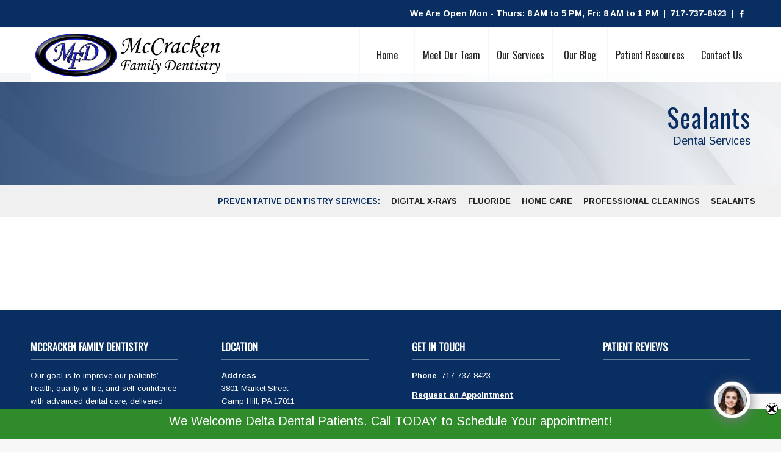

--- FILE ---
content_type: text/html; charset=UTF-8
request_url: https://www.mccrackenfamilydentistry.com/our-services/preventative-dentistry-sealants/
body_size: 28380
content:
<!DOCTYPE html>
<html lang="en-US" class="html_stretched responsive av-preloader-disabled  html_header_top html_logo_left html_main_nav_header html_menu_right html_slim html_header_sticky html_header_shrinking_disabled html_header_topbar_active html_mobile_menu_phone html_header_searchicon_disabled html_content_align_center html_header_unstick_top html_header_stretch_disabled html_av-submenu-hidden html_av-submenu-display-click html_av-overlay-side html_av-overlay-side-classic html_av-submenu-noclone html_entry_id_212 av-cookies-no-cookie-consent av-no-preview av-custom-lightbox html_text_menu_active av-mobile-menu-switch-default">
<head>
<meta charset="UTF-8" />
<!-- mobile setting -->
<meta name="viewport" content="width=device-width, initial-scale=1">
<!-- Scripts/CSS and wp_head hook -->
<meta name='robots' content='index, follow, max-image-preview:large, max-snippet:-1, max-video-preview:-1' />
<!-- This site is optimized with the Yoast SEO plugin v26.5 - https://yoast.com/wordpress/plugins/seo/ -->
<title>Sealants - McCracken Family Dentistry</title>
<link rel="canonical" href="https://www.mccrackenfamilydentistry.com/our-services/preventative-dentistry-sealants/" />
<meta property="og:locale" content="en_US" />
<meta property="og:type" content="article" />
<meta property="og:title" content="Sealants - McCracken Family Dentistry" />
<meta property="og:url" content="https://www.mccrackenfamilydentistry.com/our-services/preventative-dentistry-sealants/" />
<meta property="og:site_name" content="McCracken Family Dentistry" />
<meta property="article:modified_time" content="2022-01-28T09:48:17+00:00" />
<meta name="twitter:card" content="summary_large_image" />
<meta name="twitter:label1" content="Est. reading time" />
<meta name="twitter:data1" content="5 minutes" />
<script type="application/ld+json" class="yoast-schema-graph">{"@context":"https://schema.org","@graph":[{"@type":"WebPage","@id":"https://www.mccrackenfamilydentistry.com/our-services/preventative-dentistry-sealants/","url":"https://www.mccrackenfamilydentistry.com/our-services/preventative-dentistry-sealants/","name":"Sealants - McCracken Family Dentistry","isPartOf":{"@id":"https://www.mccrackenfamilydentistry.com/#website"},"datePublished":"2022-01-11T01:11:57+00:00","dateModified":"2022-01-28T09:48:17+00:00","breadcrumb":{"@id":"https://www.mccrackenfamilydentistry.com/our-services/preventative-dentistry-sealants/#breadcrumb"},"inLanguage":"en-US","potentialAction":[{"@type":"ReadAction","target":["https://www.mccrackenfamilydentistry.com/our-services/preventative-dentistry-sealants/"]}]},{"@type":"BreadcrumbList","@id":"https://www.mccrackenfamilydentistry.com/our-services/preventative-dentistry-sealants/#breadcrumb","itemListElement":[{"@type":"ListItem","position":1,"name":"Home","item":"https://www.mccrackenfamilydentistry.com/home/"},{"@type":"ListItem","position":2,"name":"Our Services","item":"https://www.mccrackenfamilydentistry.com/our-services/"},{"@type":"ListItem","position":3,"name":"Sealants"}]},{"@type":"WebSite","@id":"https://www.mccrackenfamilydentistry.com/#website","url":"https://www.mccrackenfamilydentistry.com/","name":"McCracken Family Dentistry","description":"","potentialAction":[{"@type":"SearchAction","target":{"@type":"EntryPoint","urlTemplate":"https://www.mccrackenfamilydentistry.com/?s={search_term_string}"},"query-input":{"@type":"PropertyValueSpecification","valueRequired":true,"valueName":"search_term_string"}}],"inLanguage":"en-US"}]}</script>
<!-- / Yoast SEO plugin. -->
<link rel='dns-prefetch' href='//www.google.com' />
<link rel='dns-prefetch' href='//code.jquery.com' />
<link rel="alternate" type="application/rss+xml" title="McCracken Family Dentistry &raquo; Feed" href="https://www.mccrackenfamilydentistry.com/feed/" />
<link rel="alternate" type="application/rss+xml" title="McCracken Family Dentistry &raquo; Comments Feed" href="https://www.mccrackenfamilydentistry.com/comments/feed/" />
<link rel="alternate" title="oEmbed (JSON)" type="application/json+oembed" href="https://www.mccrackenfamilydentistry.com/wp-json/oembed/1.0/embed?url=https%3A%2F%2Fwww.mccrackenfamilydentistry.com%2Four-services%2Fpreventative-dentistry-sealants%2F" />
<link rel="alternate" title="oEmbed (XML)" type="text/xml+oembed" href="https://www.mccrackenfamilydentistry.com/wp-json/oembed/1.0/embed?url=https%3A%2F%2Fwww.mccrackenfamilydentistry.com%2Four-services%2Fpreventative-dentistry-sealants%2F&#038;format=xml" />
<!-- This site uses the Google Analytics by MonsterInsights plugin v9.6.0 - Using Analytics tracking - https://www.monsterinsights.com/ -->
<script src="//www.googletagmanager.com/gtag/js?id=G-WDNQER8T1S"  data-cfasync="false" data-wpfc-render="false" type="text/javascript" async></script>
<script data-cfasync="false" data-wpfc-render="false" type="text/javascript">
var mi_version = '9.6.0';
var mi_track_user = true;
var mi_no_track_reason = '';
var MonsterInsightsDefaultLocations = {"page_location":"https:\/\/www.mccrackenfamilydentistry.com\/our-services\/preventative-dentistry-sealants\/"};
if ( typeof MonsterInsightsPrivacyGuardFilter === 'function' ) {
var MonsterInsightsLocations = (typeof MonsterInsightsExcludeQuery === 'object') ? MonsterInsightsPrivacyGuardFilter( MonsterInsightsExcludeQuery ) : MonsterInsightsPrivacyGuardFilter( MonsterInsightsDefaultLocations );
} else {
var MonsterInsightsLocations = (typeof MonsterInsightsExcludeQuery === 'object') ? MonsterInsightsExcludeQuery : MonsterInsightsDefaultLocations;
}
var disableStrs = [
'ga-disable-G-WDNQER8T1S',
];
/* Function to detect opted out users */
function __gtagTrackerIsOptedOut() {
for (var index = 0; index < disableStrs.length; index++) {
if (document.cookie.indexOf(disableStrs[index] + '=true') > -1) {
return true;
}
}
return false;
}
/* Disable tracking if the opt-out cookie exists. */
if (__gtagTrackerIsOptedOut()) {
for (var index = 0; index < disableStrs.length; index++) {
window[disableStrs[index]] = true;
}
}
/* Opt-out function */
function __gtagTrackerOptout() {
for (var index = 0; index < disableStrs.length; index++) {
document.cookie = disableStrs[index] + '=true; expires=Thu, 31 Dec 2099 23:59:59 UTC; path=/';
window[disableStrs[index]] = true;
}
}
if ('undefined' === typeof gaOptout) {
function gaOptout() {
__gtagTrackerOptout();
}
}
window.dataLayer = window.dataLayer || [];
window.MonsterInsightsDualTracker = {
helpers: {},
trackers: {},
};
if (mi_track_user) {
function __gtagDataLayer() {
dataLayer.push(arguments);
}
function __gtagTracker(type, name, parameters) {
if (!parameters) {
parameters = {};
}
if (parameters.send_to) {
__gtagDataLayer.apply(null, arguments);
return;
}
if (type === 'event') {
parameters.send_to = monsterinsights_frontend.v4_id;
var hookName = name;
if (typeof parameters['event_category'] !== 'undefined') {
hookName = parameters['event_category'] + ':' + name;
}
if (typeof MonsterInsightsDualTracker.trackers[hookName] !== 'undefined') {
MonsterInsightsDualTracker.trackers[hookName](parameters);
} else {
__gtagDataLayer('event', name, parameters);
}
} else {
__gtagDataLayer.apply(null, arguments);
}
}
__gtagTracker('js', new Date());
__gtagTracker('set', {
'developer_id.dZGIzZG': true,
});
if ( MonsterInsightsLocations.page_location ) {
__gtagTracker('set', MonsterInsightsLocations);
}
__gtagTracker('config', 'G-WDNQER8T1S', {"forceSSL":"true","link_attribution":"true"} );
window.gtag = __gtagTracker;										(function () {
/* https://developers.google.com/analytics/devguides/collection/analyticsjs/ */
/* ga and __gaTracker compatibility shim. */
var noopfn = function () {
return null;
};
var newtracker = function () {
return new Tracker();
};
var Tracker = function () {
return null;
};
var p = Tracker.prototype;
p.get = noopfn;
p.set = noopfn;
p.send = function () {
var args = Array.prototype.slice.call(arguments);
args.unshift('send');
__gaTracker.apply(null, args);
};
var __gaTracker = function () {
var len = arguments.length;
if (len === 0) {
return;
}
var f = arguments[len - 1];
if (typeof f !== 'object' || f === null || typeof f.hitCallback !== 'function') {
if ('send' === arguments[0]) {
var hitConverted, hitObject = false, action;
if ('event' === arguments[1]) {
if ('undefined' !== typeof arguments[3]) {
hitObject = {
'eventAction': arguments[3],
'eventCategory': arguments[2],
'eventLabel': arguments[4],
'value': arguments[5] ? arguments[5] : 1,
}
}
}
if ('pageview' === arguments[1]) {
if ('undefined' !== typeof arguments[2]) {
hitObject = {
'eventAction': 'page_view',
'page_path': arguments[2],
}
}
}
if (typeof arguments[2] === 'object') {
hitObject = arguments[2];
}
if (typeof arguments[5] === 'object') {
Object.assign(hitObject, arguments[5]);
}
if ('undefined' !== typeof arguments[1].hitType) {
hitObject = arguments[1];
if ('pageview' === hitObject.hitType) {
hitObject.eventAction = 'page_view';
}
}
if (hitObject) {
action = 'timing' === arguments[1].hitType ? 'timing_complete' : hitObject.eventAction;
hitConverted = mapArgs(hitObject);
__gtagTracker('event', action, hitConverted);
}
}
return;
}
function mapArgs(args) {
var arg, hit = {};
var gaMap = {
'eventCategory': 'event_category',
'eventAction': 'event_action',
'eventLabel': 'event_label',
'eventValue': 'event_value',
'nonInteraction': 'non_interaction',
'timingCategory': 'event_category',
'timingVar': 'name',
'timingValue': 'value',
'timingLabel': 'event_label',
'page': 'page_path',
'location': 'page_location',
'title': 'page_title',
'referrer' : 'page_referrer',
};
for (arg in args) {
if (!(!args.hasOwnProperty(arg) || !gaMap.hasOwnProperty(arg))) {
hit[gaMap[arg]] = args[arg];
} else {
hit[arg] = args[arg];
}
}
return hit;
}
try {
f.hitCallback();
} catch (ex) {
}
};
__gaTracker.create = newtracker;
__gaTracker.getByName = newtracker;
__gaTracker.getAll = function () {
return [];
};
__gaTracker.remove = noopfn;
__gaTracker.loaded = true;
window['__gaTracker'] = __gaTracker;
})();
} else {
console.log("");
(function () {
function __gtagTracker() {
return null;
}
window['__gtagTracker'] = __gtagTracker;
window['gtag'] = __gtagTracker;
})();
}
</script>
<!-- / Google Analytics by MonsterInsights -->
<style id='wp-img-auto-sizes-contain-inline-css' type='text/css'>
img:is([sizes=auto i],[sizes^="auto," i]){contain-intrinsic-size:3000px 1500px}
/*# sourceURL=wp-img-auto-sizes-contain-inline-css */
</style>
<style id='wp-block-library-inline-css' type='text/css'>
:root{--wp-block-synced-color:#7a00df;--wp-block-synced-color--rgb:122,0,223;--wp-bound-block-color:var(--wp-block-synced-color);--wp-editor-canvas-background:#ddd;--wp-admin-theme-color:#007cba;--wp-admin-theme-color--rgb:0,124,186;--wp-admin-theme-color-darker-10:#006ba1;--wp-admin-theme-color-darker-10--rgb:0,107,160.5;--wp-admin-theme-color-darker-20:#005a87;--wp-admin-theme-color-darker-20--rgb:0,90,135;--wp-admin-border-width-focus:2px}@media (min-resolution:192dpi){:root{--wp-admin-border-width-focus:1.5px}}.wp-element-button{cursor:pointer}:root .has-very-light-gray-background-color{background-color:#eee}:root .has-very-dark-gray-background-color{background-color:#313131}:root .has-very-light-gray-color{color:#eee}:root .has-very-dark-gray-color{color:#313131}:root .has-vivid-green-cyan-to-vivid-cyan-blue-gradient-background{background:linear-gradient(135deg,#00d084,#0693e3)}:root .has-purple-crush-gradient-background{background:linear-gradient(135deg,#34e2e4,#4721fb 50%,#ab1dfe)}:root .has-hazy-dawn-gradient-background{background:linear-gradient(135deg,#faaca8,#dad0ec)}:root .has-subdued-olive-gradient-background{background:linear-gradient(135deg,#fafae1,#67a671)}:root .has-atomic-cream-gradient-background{background:linear-gradient(135deg,#fdd79a,#004a59)}:root .has-nightshade-gradient-background{background:linear-gradient(135deg,#330968,#31cdcf)}:root .has-midnight-gradient-background{background:linear-gradient(135deg,#020381,#2874fc)}:root{--wp--preset--font-size--normal:16px;--wp--preset--font-size--huge:42px}.has-regular-font-size{font-size:1em}.has-larger-font-size{font-size:2.625em}.has-normal-font-size{font-size:var(--wp--preset--font-size--normal)}.has-huge-font-size{font-size:var(--wp--preset--font-size--huge)}.has-text-align-center{text-align:center}.has-text-align-left{text-align:left}.has-text-align-right{text-align:right}.has-fit-text{white-space:nowrap!important}#end-resizable-editor-section{display:none}.aligncenter{clear:both}.items-justified-left{justify-content:flex-start}.items-justified-center{justify-content:center}.items-justified-right{justify-content:flex-end}.items-justified-space-between{justify-content:space-between}.screen-reader-text{border:0;clip-path:inset(50%);height:1px;margin:-1px;overflow:hidden;padding:0;position:absolute;width:1px;word-wrap:normal!important}.screen-reader-text:focus{background-color:#ddd;clip-path:none;color:#444;display:block;font-size:1em;height:auto;left:5px;line-height:normal;padding:15px 23px 14px;text-decoration:none;top:5px;width:auto;z-index:100000}html :where(.has-border-color){border-style:solid}html :where([style*=border-top-color]){border-top-style:solid}html :where([style*=border-right-color]){border-right-style:solid}html :where([style*=border-bottom-color]){border-bottom-style:solid}html :where([style*=border-left-color]){border-left-style:solid}html :where([style*=border-width]){border-style:solid}html :where([style*=border-top-width]){border-top-style:solid}html :where([style*=border-right-width]){border-right-style:solid}html :where([style*=border-bottom-width]){border-bottom-style:solid}html :where([style*=border-left-width]){border-left-style:solid}html :where(img[class*=wp-image-]){height:auto;max-width:100%}:where(figure){margin:0 0 1em}html :where(.is-position-sticky){--wp-admin--admin-bar--position-offset:var(--wp-admin--admin-bar--height,0px)}@media screen and (max-width:600px){html :where(.is-position-sticky){--wp-admin--admin-bar--position-offset:0px}}
/*# sourceURL=wp-block-library-inline-css */
</style><style id='global-styles-inline-css' type='text/css'>
:root{--wp--preset--aspect-ratio--square: 1;--wp--preset--aspect-ratio--4-3: 4/3;--wp--preset--aspect-ratio--3-4: 3/4;--wp--preset--aspect-ratio--3-2: 3/2;--wp--preset--aspect-ratio--2-3: 2/3;--wp--preset--aspect-ratio--16-9: 16/9;--wp--preset--aspect-ratio--9-16: 9/16;--wp--preset--color--black: #000000;--wp--preset--color--cyan-bluish-gray: #abb8c3;--wp--preset--color--white: #ffffff;--wp--preset--color--pale-pink: #f78da7;--wp--preset--color--vivid-red: #cf2e2e;--wp--preset--color--luminous-vivid-orange: #ff6900;--wp--preset--color--luminous-vivid-amber: #fcb900;--wp--preset--color--light-green-cyan: #7bdcb5;--wp--preset--color--vivid-green-cyan: #00d084;--wp--preset--color--pale-cyan-blue: #8ed1fc;--wp--preset--color--vivid-cyan-blue: #0693e3;--wp--preset--color--vivid-purple: #9b51e0;--wp--preset--color--metallic-red: #b02b2c;--wp--preset--color--maximum-yellow-red: #edae44;--wp--preset--color--yellow-sun: #eeee22;--wp--preset--color--palm-leaf: #83a846;--wp--preset--color--aero: #7bb0e7;--wp--preset--color--old-lavender: #745f7e;--wp--preset--color--steel-teal: #5f8789;--wp--preset--color--raspberry-pink: #d65799;--wp--preset--color--medium-turquoise: #4ecac2;--wp--preset--gradient--vivid-cyan-blue-to-vivid-purple: linear-gradient(135deg,rgb(6,147,227) 0%,rgb(155,81,224) 100%);--wp--preset--gradient--light-green-cyan-to-vivid-green-cyan: linear-gradient(135deg,rgb(122,220,180) 0%,rgb(0,208,130) 100%);--wp--preset--gradient--luminous-vivid-amber-to-luminous-vivid-orange: linear-gradient(135deg,rgb(252,185,0) 0%,rgb(255,105,0) 100%);--wp--preset--gradient--luminous-vivid-orange-to-vivid-red: linear-gradient(135deg,rgb(255,105,0) 0%,rgb(207,46,46) 100%);--wp--preset--gradient--very-light-gray-to-cyan-bluish-gray: linear-gradient(135deg,rgb(238,238,238) 0%,rgb(169,184,195) 100%);--wp--preset--gradient--cool-to-warm-spectrum: linear-gradient(135deg,rgb(74,234,220) 0%,rgb(151,120,209) 20%,rgb(207,42,186) 40%,rgb(238,44,130) 60%,rgb(251,105,98) 80%,rgb(254,248,76) 100%);--wp--preset--gradient--blush-light-purple: linear-gradient(135deg,rgb(255,206,236) 0%,rgb(152,150,240) 100%);--wp--preset--gradient--blush-bordeaux: linear-gradient(135deg,rgb(254,205,165) 0%,rgb(254,45,45) 50%,rgb(107,0,62) 100%);--wp--preset--gradient--luminous-dusk: linear-gradient(135deg,rgb(255,203,112) 0%,rgb(199,81,192) 50%,rgb(65,88,208) 100%);--wp--preset--gradient--pale-ocean: linear-gradient(135deg,rgb(255,245,203) 0%,rgb(182,227,212) 50%,rgb(51,167,181) 100%);--wp--preset--gradient--electric-grass: linear-gradient(135deg,rgb(202,248,128) 0%,rgb(113,206,126) 100%);--wp--preset--gradient--midnight: linear-gradient(135deg,rgb(2,3,129) 0%,rgb(40,116,252) 100%);--wp--preset--font-size--small: 1rem;--wp--preset--font-size--medium: 1.125rem;--wp--preset--font-size--large: 1.75rem;--wp--preset--font-size--x-large: clamp(1.75rem, 3vw, 2.25rem);--wp--preset--spacing--20: 0.44rem;--wp--preset--spacing--30: 0.67rem;--wp--preset--spacing--40: 1rem;--wp--preset--spacing--50: 1.5rem;--wp--preset--spacing--60: 2.25rem;--wp--preset--spacing--70: 3.38rem;--wp--preset--spacing--80: 5.06rem;--wp--preset--shadow--natural: 6px 6px 9px rgba(0, 0, 0, 0.2);--wp--preset--shadow--deep: 12px 12px 50px rgba(0, 0, 0, 0.4);--wp--preset--shadow--sharp: 6px 6px 0px rgba(0, 0, 0, 0.2);--wp--preset--shadow--outlined: 6px 6px 0px -3px rgb(255, 255, 255), 6px 6px rgb(0, 0, 0);--wp--preset--shadow--crisp: 6px 6px 0px rgb(0, 0, 0);}:root { --wp--style--global--content-size: 800px;--wp--style--global--wide-size: 1130px; }:where(body) { margin: 0; }.wp-site-blocks > .alignleft { float: left; margin-right: 2em; }.wp-site-blocks > .alignright { float: right; margin-left: 2em; }.wp-site-blocks > .aligncenter { justify-content: center; margin-left: auto; margin-right: auto; }:where(.is-layout-flex){gap: 0.5em;}:where(.is-layout-grid){gap: 0.5em;}.is-layout-flow > .alignleft{float: left;margin-inline-start: 0;margin-inline-end: 2em;}.is-layout-flow > .alignright{float: right;margin-inline-start: 2em;margin-inline-end: 0;}.is-layout-flow > .aligncenter{margin-left: auto !important;margin-right: auto !important;}.is-layout-constrained > .alignleft{float: left;margin-inline-start: 0;margin-inline-end: 2em;}.is-layout-constrained > .alignright{float: right;margin-inline-start: 2em;margin-inline-end: 0;}.is-layout-constrained > .aligncenter{margin-left: auto !important;margin-right: auto !important;}.is-layout-constrained > :where(:not(.alignleft):not(.alignright):not(.alignfull)){max-width: var(--wp--style--global--content-size);margin-left: auto !important;margin-right: auto !important;}.is-layout-constrained > .alignwide{max-width: var(--wp--style--global--wide-size);}body .is-layout-flex{display: flex;}.is-layout-flex{flex-wrap: wrap;align-items: center;}.is-layout-flex > :is(*, div){margin: 0;}body .is-layout-grid{display: grid;}.is-layout-grid > :is(*, div){margin: 0;}body{padding-top: 0px;padding-right: 0px;padding-bottom: 0px;padding-left: 0px;}a:where(:not(.wp-element-button)){text-decoration: underline;}:root :where(.wp-element-button, .wp-block-button__link){background-color: #32373c;border-width: 0;color: #fff;font-family: inherit;font-size: inherit;font-style: inherit;font-weight: inherit;letter-spacing: inherit;line-height: inherit;padding-top: calc(0.667em + 2px);padding-right: calc(1.333em + 2px);padding-bottom: calc(0.667em + 2px);padding-left: calc(1.333em + 2px);text-decoration: none;text-transform: inherit;}.has-black-color{color: var(--wp--preset--color--black) !important;}.has-cyan-bluish-gray-color{color: var(--wp--preset--color--cyan-bluish-gray) !important;}.has-white-color{color: var(--wp--preset--color--white) !important;}.has-pale-pink-color{color: var(--wp--preset--color--pale-pink) !important;}.has-vivid-red-color{color: var(--wp--preset--color--vivid-red) !important;}.has-luminous-vivid-orange-color{color: var(--wp--preset--color--luminous-vivid-orange) !important;}.has-luminous-vivid-amber-color{color: var(--wp--preset--color--luminous-vivid-amber) !important;}.has-light-green-cyan-color{color: var(--wp--preset--color--light-green-cyan) !important;}.has-vivid-green-cyan-color{color: var(--wp--preset--color--vivid-green-cyan) !important;}.has-pale-cyan-blue-color{color: var(--wp--preset--color--pale-cyan-blue) !important;}.has-vivid-cyan-blue-color{color: var(--wp--preset--color--vivid-cyan-blue) !important;}.has-vivid-purple-color{color: var(--wp--preset--color--vivid-purple) !important;}.has-metallic-red-color{color: var(--wp--preset--color--metallic-red) !important;}.has-maximum-yellow-red-color{color: var(--wp--preset--color--maximum-yellow-red) !important;}.has-yellow-sun-color{color: var(--wp--preset--color--yellow-sun) !important;}.has-palm-leaf-color{color: var(--wp--preset--color--palm-leaf) !important;}.has-aero-color{color: var(--wp--preset--color--aero) !important;}.has-old-lavender-color{color: var(--wp--preset--color--old-lavender) !important;}.has-steel-teal-color{color: var(--wp--preset--color--steel-teal) !important;}.has-raspberry-pink-color{color: var(--wp--preset--color--raspberry-pink) !important;}.has-medium-turquoise-color{color: var(--wp--preset--color--medium-turquoise) !important;}.has-black-background-color{background-color: var(--wp--preset--color--black) !important;}.has-cyan-bluish-gray-background-color{background-color: var(--wp--preset--color--cyan-bluish-gray) !important;}.has-white-background-color{background-color: var(--wp--preset--color--white) !important;}.has-pale-pink-background-color{background-color: var(--wp--preset--color--pale-pink) !important;}.has-vivid-red-background-color{background-color: var(--wp--preset--color--vivid-red) !important;}.has-luminous-vivid-orange-background-color{background-color: var(--wp--preset--color--luminous-vivid-orange) !important;}.has-luminous-vivid-amber-background-color{background-color: var(--wp--preset--color--luminous-vivid-amber) !important;}.has-light-green-cyan-background-color{background-color: var(--wp--preset--color--light-green-cyan) !important;}.has-vivid-green-cyan-background-color{background-color: var(--wp--preset--color--vivid-green-cyan) !important;}.has-pale-cyan-blue-background-color{background-color: var(--wp--preset--color--pale-cyan-blue) !important;}.has-vivid-cyan-blue-background-color{background-color: var(--wp--preset--color--vivid-cyan-blue) !important;}.has-vivid-purple-background-color{background-color: var(--wp--preset--color--vivid-purple) !important;}.has-metallic-red-background-color{background-color: var(--wp--preset--color--metallic-red) !important;}.has-maximum-yellow-red-background-color{background-color: var(--wp--preset--color--maximum-yellow-red) !important;}.has-yellow-sun-background-color{background-color: var(--wp--preset--color--yellow-sun) !important;}.has-palm-leaf-background-color{background-color: var(--wp--preset--color--palm-leaf) !important;}.has-aero-background-color{background-color: var(--wp--preset--color--aero) !important;}.has-old-lavender-background-color{background-color: var(--wp--preset--color--old-lavender) !important;}.has-steel-teal-background-color{background-color: var(--wp--preset--color--steel-teal) !important;}.has-raspberry-pink-background-color{background-color: var(--wp--preset--color--raspberry-pink) !important;}.has-medium-turquoise-background-color{background-color: var(--wp--preset--color--medium-turquoise) !important;}.has-black-border-color{border-color: var(--wp--preset--color--black) !important;}.has-cyan-bluish-gray-border-color{border-color: var(--wp--preset--color--cyan-bluish-gray) !important;}.has-white-border-color{border-color: var(--wp--preset--color--white) !important;}.has-pale-pink-border-color{border-color: var(--wp--preset--color--pale-pink) !important;}.has-vivid-red-border-color{border-color: var(--wp--preset--color--vivid-red) !important;}.has-luminous-vivid-orange-border-color{border-color: var(--wp--preset--color--luminous-vivid-orange) !important;}.has-luminous-vivid-amber-border-color{border-color: var(--wp--preset--color--luminous-vivid-amber) !important;}.has-light-green-cyan-border-color{border-color: var(--wp--preset--color--light-green-cyan) !important;}.has-vivid-green-cyan-border-color{border-color: var(--wp--preset--color--vivid-green-cyan) !important;}.has-pale-cyan-blue-border-color{border-color: var(--wp--preset--color--pale-cyan-blue) !important;}.has-vivid-cyan-blue-border-color{border-color: var(--wp--preset--color--vivid-cyan-blue) !important;}.has-vivid-purple-border-color{border-color: var(--wp--preset--color--vivid-purple) !important;}.has-metallic-red-border-color{border-color: var(--wp--preset--color--metallic-red) !important;}.has-maximum-yellow-red-border-color{border-color: var(--wp--preset--color--maximum-yellow-red) !important;}.has-yellow-sun-border-color{border-color: var(--wp--preset--color--yellow-sun) !important;}.has-palm-leaf-border-color{border-color: var(--wp--preset--color--palm-leaf) !important;}.has-aero-border-color{border-color: var(--wp--preset--color--aero) !important;}.has-old-lavender-border-color{border-color: var(--wp--preset--color--old-lavender) !important;}.has-steel-teal-border-color{border-color: var(--wp--preset--color--steel-teal) !important;}.has-raspberry-pink-border-color{border-color: var(--wp--preset--color--raspberry-pink) !important;}.has-medium-turquoise-border-color{border-color: var(--wp--preset--color--medium-turquoise) !important;}.has-vivid-cyan-blue-to-vivid-purple-gradient-background{background: var(--wp--preset--gradient--vivid-cyan-blue-to-vivid-purple) !important;}.has-light-green-cyan-to-vivid-green-cyan-gradient-background{background: var(--wp--preset--gradient--light-green-cyan-to-vivid-green-cyan) !important;}.has-luminous-vivid-amber-to-luminous-vivid-orange-gradient-background{background: var(--wp--preset--gradient--luminous-vivid-amber-to-luminous-vivid-orange) !important;}.has-luminous-vivid-orange-to-vivid-red-gradient-background{background: var(--wp--preset--gradient--luminous-vivid-orange-to-vivid-red) !important;}.has-very-light-gray-to-cyan-bluish-gray-gradient-background{background: var(--wp--preset--gradient--very-light-gray-to-cyan-bluish-gray) !important;}.has-cool-to-warm-spectrum-gradient-background{background: var(--wp--preset--gradient--cool-to-warm-spectrum) !important;}.has-blush-light-purple-gradient-background{background: var(--wp--preset--gradient--blush-light-purple) !important;}.has-blush-bordeaux-gradient-background{background: var(--wp--preset--gradient--blush-bordeaux) !important;}.has-luminous-dusk-gradient-background{background: var(--wp--preset--gradient--luminous-dusk) !important;}.has-pale-ocean-gradient-background{background: var(--wp--preset--gradient--pale-ocean) !important;}.has-electric-grass-gradient-background{background: var(--wp--preset--gradient--electric-grass) !important;}.has-midnight-gradient-background{background: var(--wp--preset--gradient--midnight) !important;}.has-small-font-size{font-size: var(--wp--preset--font-size--small) !important;}.has-medium-font-size{font-size: var(--wp--preset--font-size--medium) !important;}.has-large-font-size{font-size: var(--wp--preset--font-size--large) !important;}.has-x-large-font-size{font-size: var(--wp--preset--font-size--x-large) !important;}
/*# sourceURL=global-styles-inline-css */
</style>
<!-- <link rel='stylesheet' id='dashicons-css' href='https://www.mccrackenfamilydentistry.com/wp-includes/css/dashicons.min.css?ver=6.9' type='text/css' media='all' /> -->
<!-- <link rel='stylesheet' id='admin-bar-css' href='https://www.mccrackenfamilydentistry.com/wp-includes/css/admin-bar.min.css?ver=6.9' type='text/css' media='all' /> -->
<link rel="stylesheet" type="text/css" href="//www.mccrackenfamilydentistry.com/wp-content/cache/wpfc-minified/moy07zv0/9kbp7.css" media="all"/>
<style id='admin-bar-inline-css' type='text/css'>
/* Hide CanvasJS credits for P404 charts specifically */
#p404RedirectChart .canvasjs-chart-credit {
display: none !important;
}
#p404RedirectChart canvas {
border-radius: 6px;
}
.p404-redirect-adminbar-weekly-title {
font-weight: bold;
font-size: 14px;
color: #fff;
margin-bottom: 6px;
}
#wpadminbar #wp-admin-bar-p404_free_top_button .ab-icon:before {
content: "\f103";
color: #dc3545;
top: 3px;
}
#wp-admin-bar-p404_free_top_button .ab-item {
min-width: 80px !important;
padding: 0px !important;
}
/* Ensure proper positioning and z-index for P404 dropdown */
.p404-redirect-adminbar-dropdown-wrap { 
min-width: 0; 
padding: 0;
position: static !important;
}
#wpadminbar #wp-admin-bar-p404_free_top_button_dropdown {
position: static !important;
}
#wpadminbar #wp-admin-bar-p404_free_top_button_dropdown .ab-item {
padding: 0 !important;
margin: 0 !important;
}
.p404-redirect-dropdown-container {
min-width: 340px;
padding: 18px 18px 12px 18px;
background: #23282d !important;
color: #fff;
border-radius: 12px;
box-shadow: 0 8px 32px rgba(0,0,0,0.25);
margin-top: 10px;
position: relative !important;
z-index: 999999 !important;
display: block !important;
border: 1px solid #444;
}
/* Ensure P404 dropdown appears on hover */
#wpadminbar #wp-admin-bar-p404_free_top_button .p404-redirect-dropdown-container { 
display: none !important;
}
#wpadminbar #wp-admin-bar-p404_free_top_button:hover .p404-redirect-dropdown-container { 
display: block !important;
}
#wpadminbar #wp-admin-bar-p404_free_top_button:hover #wp-admin-bar-p404_free_top_button_dropdown .p404-redirect-dropdown-container {
display: block !important;
}
.p404-redirect-card {
background: #2c3338;
border-radius: 8px;
padding: 18px 18px 12px 18px;
box-shadow: 0 2px 8px rgba(0,0,0,0.07);
display: flex;
flex-direction: column;
align-items: flex-start;
border: 1px solid #444;
}
.p404-redirect-btn {
display: inline-block;
background: #dc3545;
color: #fff !important;
font-weight: bold;
padding: 5px 22px;
border-radius: 8px;
text-decoration: none;
font-size: 17px;
transition: background 0.2s, box-shadow 0.2s;
margin-top: 8px;
box-shadow: 0 2px 8px rgba(220,53,69,0.15);
text-align: center;
line-height: 1.6;
}
.p404-redirect-btn:hover {
background: #c82333;
color: #fff !important;
box-shadow: 0 4px 16px rgba(220,53,69,0.25);
}
/* Prevent conflicts with other admin bar dropdowns */
#wpadminbar .ab-top-menu > li:hover > .ab-item,
#wpadminbar .ab-top-menu > li.hover > .ab-item {
z-index: auto;
}
#wpadminbar #wp-admin-bar-p404_free_top_button:hover > .ab-item {
z-index: 999998 !important;
}
/*# sourceURL=admin-bar-inline-css */
</style>
<!-- <link rel='stylesheet' id='swnza_css-css' href='https://www.mccrackenfamilydentistry.com/wp-content/plugins/sitewide-notice-wp/css/swnza.css?ver=6.9' type='text/css' media='all' /> -->
<!-- <link rel='stylesheet' id='user_styles-css' href='https://www.mccrackenfamilydentistry.com/wp-content/plugins/wpbot-pro-master/addons/live-chat-addon/css/wbca-style.css?ver=6.9' type='text/css' media='all' /> -->
<!-- <link rel='stylesheet' id='client_common_styles-css' href='https://www.mccrackenfamilydentistry.com/wp-content/plugins/wpbot-pro-master/addons/live-chat-addon/css/wbca-common.css?ver=6.9' type='text/css' media='all' /> -->
<link rel="stylesheet" type="text/css" href="//www.mccrackenfamilydentistry.com/wp-content/cache/wpfc-minified/cy3y7u8/6lud5.css" media="all"/>
<style id='client_common_styles-inline-css' type='text/css'>
.floting_live_chat_animation:before,.floting_live_chat_animation:after  {
border: none !important
}
/*# sourceURL=client_common_styles-inline-css */
</style>
<!-- <link rel='stylesheet' id='qcld-wp-chatbot-common-style-css' href='https://www.mccrackenfamilydentistry.com/wp-content/plugins/wpbot-pro-master/css/common-style.css?ver=15.3.5' type='text/css' media='screen' /> -->
<link rel="stylesheet" type="text/css" href="//www.mccrackenfamilydentistry.com/wp-content/cache/wpfc-minified/23v5pmnr/5wnyk.css" media="screen"/>
<style id='qcld-wp-chatbot-common-style-inline-css' type='text/css'>
.wp-chatbot-ball{
background: #fff !important;
}
.wp-chatbot-ball:hover, .wp-chatbot-ball:focus{
background: #fff !important;
}
.qc_wpbot_floating_main{
background-color: #fff !important;
}
.qc_wpbot_floating_main:hover, .qc_wpbot_floating_main:focus{
background-color: #fff !important;
}
/*# sourceURL=qcld-wp-chatbot-common-style-inline-css */
</style>
<!-- <link rel='stylesheet' id='qcld-wp-chatbot-frontend-style-css' href='https://www.mccrackenfamilydentistry.com/wp-content/plugins/wpbot-pro-master/css/frontend-style.css?ver=15.3.5' type='text/css' media='screen' /> -->
<!-- <link rel='stylesheet' id='qcld-wp-chatbot-datetime-style-css' href='https://www.mccrackenfamilydentistry.com/wp-content/plugins/wpbot-pro-master/css/jquery.datetimepicker.min.css?ver=15.3.5' type='text/css' media='screen' /> -->
<link rel="stylesheet" type="text/css" href="//www.mccrackenfamilydentistry.com/wp-content/cache/wpfc-minified/79tve2ro/bk7py.css" media="screen"/>
<link rel='stylesheet' id='jquery-ui-css-css' href='https://code.jquery.com/ui/1.13.2/themes/smoothness/jquery-ui.css?ver=6.9' type='text/css' media='all' />
<!-- <link rel='stylesheet' id='qcld-wp-chatbot-magnifict-qcpopup-css-css' href='https://www.mccrackenfamilydentistry.com/wp-content/plugins/wpbot-pro-master/css/magnific-popup.css?ver=15.3.5' type='text/css' media='screen' /> -->
<!-- <link rel='stylesheet' id='qlcd-wp-chatbot-font-awe-css' href='https://www.mccrackenfamilydentistry.com/wp-content/plugins/wpbot-pro-master/css/font-awesome.min.css?ver=15.3.5' type='text/css' media='screen' /> -->
<!-- <link rel='stylesheet' id='qlcd-wp-chatbot-ani-mate-css' href='https://www.mccrackenfamilydentistry.com/wp-content/plugins/wpbot-pro-master/css/animate.css?ver=15.3.5' type='text/css' media='screen' /> -->
<link rel="stylesheet" type="text/css" href="//www.mccrackenfamilydentistry.com/wp-content/cache/wpfc-minified/masuwjd2/5wnyk.css" media="screen"/>
<!-- <link rel='stylesheet' id='avia-merged-styles-css' href='https://www.mccrackenfamilydentistry.com/wp-content/uploads/dynamic_avia/avia-merged-styles-137b29d85b061f092e8044fe0d3f881d---693b6bbb6f37d.css' type='text/css' media='all' /> -->
<!-- <link rel='stylesheet' id='avia-single-post-212-css' href='https://www.mccrackenfamilydentistry.com/wp-content/uploads/dynamic_avia/avia_posts_css/post-212.css?ver=ver-1765925995' type='text/css' media='all' /> -->
<link rel="stylesheet" type="text/css" href="//www.mccrackenfamilydentistry.com/wp-content/cache/wpfc-minified/98z2trvx/hd2x5.css" media="all"/>
<script src='//www.mccrackenfamilydentistry.com/wp-content/cache/wpfc-minified/8jq40pw5/e0c8i.js' type="text/javascript"></script>
<!-- <script type="text/javascript" src="https://www.mccrackenfamilydentistry.com/wp-includes/js/jquery/jquery.min.js?ver=3.7.1" id="jquery-core-js"></script> -->
<!-- <script type="text/javascript" src="https://www.mccrackenfamilydentistry.com/wp-content/plugins/google-analytics-premium/assets/js/frontend-gtag.min.js?ver=9.6.0" id="monsterinsights-frontend-script-js" async="async" data-wp-strategy="async"></script> -->
<script data-cfasync="false" data-wpfc-render="false" type="text/javascript" id='monsterinsights-frontend-script-js-extra'>/* <![CDATA[ */
var monsterinsights_frontend = {"js_events_tracking":"true","download_extensions":"doc,pdf,ppt,zip,xls,docx,pptx,xlsx","inbound_paths":"[{\"path\":\"\\\/go\\\/\",\"label\":\"affiliate\"},{\"path\":\"\\\/recommend\\\/\",\"label\":\"affiliate\"}]","home_url":"https:\/\/www.mccrackenfamilydentistry.com","hash_tracking":"false","v4_id":"G-WDNQER8T1S"};/* ]]> */
</script>
<script type="text/javascript" id="wbca_ajax-js-extra">
/* <![CDATA[ */
var wbca_conf = {"ajaxURL":"https://www.mccrackenfamilydentistry.com/wp-admin/admin-ajax.php","ajaxActions":{"wbca_load_wbca_window":{"action":"wbca_load_wbca_window_action","function":"wbca_load_wbca_window_function"},"wbca_register_user":{"action":"wbca_register_user_action","function":"wbca_register_user_function"},"wbca_offline_message":{"action":"wbca_offline_message_action","function":"wbca_offline_message_function"},"wbca_load_client_chat":{"action":"wbca_load_client_chat_action","function":"wbca_load_client_chat_function"},"wbca_load_allchat":{"action":"wbca_load_allchat_action","function":"wbca_load_allchat_function"},"wbca_submit_client_message":{"action":"wbca_submit_client_message_action","function":"wbca_submit_client_message_function"},"wbca_set_active_chat":{"action":"wbca_set_active_chat_action","function":"wbca_set_active_chat_function"},"wbca_remove_active_chat":{"action":"wbca_remove_active_chat_action","function":"wbca_remove_active_chat_function"},"wbca_load_active_chat":{"action":"wbca_load_active_chat_action","function":"wbca_load_active_chat_function"},"wbca_livechatfile_upload":{"action":"wbca_livechatfile_upload_action","function":"wbca_livechatfile_upload"}},"ajaxNonce":"bba516459e","siteURL":"https://www.mccrackenfamilydentistry.com","pluginsURL":"https://www.mccrackenfamilydentistry.com/wp-content/plugins","templateURL":"https://www.mccrackenfamilydentistry.com/wp-content/plugins/wpbot-pro-master/addons/live-chat-addon/template/","chatRate":"6000","fullHeight":"","chatStyle":"style_1","chatType":"Type your question below and hit enter.","welcome":"You are now chatting with","no_operator":"Please wait. Someone will be with your shortly","mainContainer":"wpbot-saas-live-chat","wbcaUrl":"https://www.mccrackenfamilydentistry.com/wp-content/plugins/wpbot-pro-master/addons/live-chat-addon/","botSessionKey":"botsessionid"};
//# sourceURL=wbca_ajax-js-extra
/* ]]> */
</script>
<script src='//www.mccrackenfamilydentistry.com/wp-content/cache/wpfc-minified/1bmysl9w/h5an8.js' type="text/javascript"></script>
<!-- <script type="text/javascript" src="https://www.mccrackenfamilydentistry.com/wp-content/plugins/wpbot-pro-master/addons/live-chat-addon/js/wbca-ajax.js?ver=3.2.2" id="wbca_ajax-js"></script> -->
<!-- <script type="text/javascript" src="https://www.mccrackenfamilydentistry.com/wp-content/uploads/dynamic_avia/avia-head-scripts-df7886ac2fb9574a410d05285be45af0---693b6bbb8e3dc.js" id="avia-head-scripts-js"></script> -->
<link rel="https://api.w.org/" href="https://www.mccrackenfamilydentistry.com/wp-json/" /><link rel="alternate" title="JSON" type="application/json" href="https://www.mccrackenfamilydentistry.com/wp-json/wp/v2/pages/212" /><link rel="EditURI" type="application/rsd+xml" title="RSD" href="https://www.mccrackenfamilydentistry.com/xmlrpc.php?rsd" />
<meta name="generator" content="WordPress 6.9" />
<link rel='shortlink' href='https://www.mccrackenfamilydentistry.com/?p=212' />
<script> !function(){function e(){var e=((new Date).getTime(),document.createElement("script"));e.type="text/javascript",e.async=!0,e.setAttribute("embed-id","375979d1-c209-4eae-9d23-dbe3adc4e042"),e.src="https://embed.adabundle.com/embed-scripts/375979d1-c209-4eae-9d23-dbe3adc4e042",window.top.document.getElementsByTagName("body")[0].appendChild(e)}var t=window;t.attachEvent?t.attachEvent("onload",e):t.addEventListener("load",e,!1)}();</script><meta name="ti-site-data" content="[base64]" />
<link rel="icon" href="https://www.mccrackenfamilydentistry.com/wp-content/uploads/McCracken-Family-Dentistry-favicon.png" type="image/png">
<!--[if lt IE 9]><script src="https://www.mccrackenfamilydentistry.com/wp-content/themes/enfold/js/html5shiv.js"></script><![endif]--><link rel="profile" href="https://gmpg.org/xfn/11" />
<link rel="alternate" type="application/rss+xml" title="McCracken Family Dentistry RSS2 Feed" href="https://www.mccrackenfamilydentistry.com/feed/" />
<link rel="pingback" href="https://www.mccrackenfamilydentistry.com/xmlrpc.php" />
<style type="text/css">
.wbcaTitle { #1e88e5border-bottom:1px solid #125289; } 
.wbcaBody .button--ujarak::before{background:#1e88e5;}
.wbcaBody .button--ujarak:hover{border-color:#1e88e5;}
.wbcaBodyHolder{} 
.wbcaBody #wbca_chat_footer input[type="text"]{} 
.wbcaMessage{background-color:#f1f1f1;border-bottom-color:#919191;;} 
#wbcaChatWindow{
}
.leftMessage:after{border-color: rgba(255, 255, 255, 0);border-right-color: #f1f1f1;}
.leftMessage:before{border-color: rgba(218, 222, 225, 0);border-right-color: #f1f1f1;}
.rightMessage:after{border-color: rgba(255, 255, 255, 0);border-left-color: #f1f1f1;}
.rightMessage:before{border-color: rgba(218, 222, 225, 0);border-left-color: #f1f1f1;}
@media only screen 
and (min-device-width: 320px) 
and (max-device-width: 480px)
and (-webkit-min-device-pixel-ratio: 2),
only screen 
and (min-device-width: 320px) 
and (max-device-width: 568px)
and (-webkit-min-device-pixel-ratio: 2),
only screen 
and (min-device-width: 375px) 
and (max-device-width: 667px) 
and (-webkit-min-device-pixel-ratio: 2),
only screen 
and (min-device-width: 414px) 
and (max-device-width: 736px) 
and (-webkit-min-device-pixel-ratio: 3),
only screen
and (max-width: 767px){.wbcaBodyHolder, body span.wbca_mobile_ChatIcon.wbca_chat{display:block;}}
.wbcaBody button.button{}
.wbcaBody input[type="text"], 
.wbcaBody input[type="password"],
.wbcaFooter textarea,
.wbcaBody textarea,
#wbca_add_search_form input[type="text"],
#wbca_add_search_form textarea,
#wbca_edit_form input[type="text"],
#wbca_edit_form textarea {}</style>
<!-- To speed up the rendering and to display the site as fast as possible to the user we include some styles and scripts for above the fold content inline -->
<script type="text/javascript">'use strict';var avia_is_mobile=!1;if(/Android|webOS|iPhone|iPad|iPod|BlackBerry|IEMobile|Opera Mini/i.test(navigator.userAgent)&&'ontouchstart' in document.documentElement){avia_is_mobile=!0;document.documentElement.className+=' avia_mobile '}
else{document.documentElement.className+=' avia_desktop '};document.documentElement.className+=' js_active ';(function(){var e=['-webkit-','-moz-','-ms-',''],n='',o=!1,a=!1;for(var t in e){if(e[t]+'transform' in document.documentElement.style){o=!0;n=e[t]+'transform'};if(e[t]+'perspective' in document.documentElement.style){a=!0}};if(o){document.documentElement.className+=' avia_transform '};if(a){document.documentElement.className+=' avia_transform3d '};if(typeof document.getElementsByClassName=='function'&&typeof document.documentElement.getBoundingClientRect=='function'&&avia_is_mobile==!1){if(n&&window.innerHeight>0){setTimeout(function(){var e=0,o={},a=0,t=document.getElementsByClassName('av-parallax'),i=window.pageYOffset||document.documentElement.scrollTop;for(e=0;e<t.length;e++){t[e].style.top='0px';o=t[e].getBoundingClientRect();a=Math.ceil((window.innerHeight+i-o.top)*0.3);t[e].style[n]='translate(0px, '+a+'px)';t[e].style.top='auto';t[e].className+=' enabled-parallax '}},50)}}})();</script><style type="text/css">
@font-face {font-family: 'entypo-fontello-enfold'; font-weight: normal; font-style: normal; font-display: auto;
src: url('https://www.mccrackenfamilydentistry.com/wp-content/themes/enfold/config-templatebuilder/avia-template-builder/assets/fonts/entypo-fontello-enfold/entypo-fontello-enfold.woff2') format('woff2'),
url('https://www.mccrackenfamilydentistry.com/wp-content/themes/enfold/config-templatebuilder/avia-template-builder/assets/fonts/entypo-fontello-enfold/entypo-fontello-enfold.woff') format('woff'),
url('https://www.mccrackenfamilydentistry.com/wp-content/themes/enfold/config-templatebuilder/avia-template-builder/assets/fonts/entypo-fontello-enfold/entypo-fontello-enfold.ttf') format('truetype'),
url('https://www.mccrackenfamilydentistry.com/wp-content/themes/enfold/config-templatebuilder/avia-template-builder/assets/fonts/entypo-fontello-enfold/entypo-fontello-enfold.svg#entypo-fontello-enfold') format('svg'),
url('https://www.mccrackenfamilydentistry.com/wp-content/themes/enfold/config-templatebuilder/avia-template-builder/assets/fonts/entypo-fontello-enfold/entypo-fontello-enfold.eot'),
url('https://www.mccrackenfamilydentistry.com/wp-content/themes/enfold/config-templatebuilder/avia-template-builder/assets/fonts/entypo-fontello-enfold/entypo-fontello-enfold.eot?#iefix') format('embedded-opentype');
}
#top .avia-font-entypo-fontello-enfold, body .avia-font-entypo-fontello-enfold, html body [data-av_iconfont='entypo-fontello-enfold']:before{ font-family: 'entypo-fontello-enfold'; }
@font-face {font-family: 'entypo-fontello'; font-weight: normal; font-style: normal; font-display: auto;
src: url('https://www.mccrackenfamilydentistry.com/wp-content/themes/enfold/config-templatebuilder/avia-template-builder/assets/fonts/entypo-fontello/entypo-fontello.woff2') format('woff2'),
url('https://www.mccrackenfamilydentistry.com/wp-content/themes/enfold/config-templatebuilder/avia-template-builder/assets/fonts/entypo-fontello/entypo-fontello.woff') format('woff'),
url('https://www.mccrackenfamilydentistry.com/wp-content/themes/enfold/config-templatebuilder/avia-template-builder/assets/fonts/entypo-fontello/entypo-fontello.ttf') format('truetype'),
url('https://www.mccrackenfamilydentistry.com/wp-content/themes/enfold/config-templatebuilder/avia-template-builder/assets/fonts/entypo-fontello/entypo-fontello.svg#entypo-fontello') format('svg'),
url('https://www.mccrackenfamilydentistry.com/wp-content/themes/enfold/config-templatebuilder/avia-template-builder/assets/fonts/entypo-fontello/entypo-fontello.eot'),
url('https://www.mccrackenfamilydentistry.com/wp-content/themes/enfold/config-templatebuilder/avia-template-builder/assets/fonts/entypo-fontello/entypo-fontello.eot?#iefix') format('embedded-opentype');
}
#top .avia-font-entypo-fontello, body .avia-font-entypo-fontello, html body [data-av_iconfont='entypo-fontello']:before{ font-family: 'entypo-fontello'; }
</style>
<!--
Debugging Info for Theme support: 
Theme: Enfold
Version: 7.1.3
Installed: enfold
AviaFramework Version: 5.6
AviaBuilder Version: 6.0
aviaElementManager Version: 1.0.1
- - - - - - - - - - -
ChildTheme: McCracken Family Dentistry
ChildTheme Version: 1.0
ChildTheme Installed: enfold
- - - - - - - - - - -
ML:256-PU:147-PLA:23
WP:6.9
Compress: CSS:all theme files - JS:all theme files
Updates: enabled - token has changed and not verified
PLAu:21
-->
<!-- <link rel='stylesheet' id='qcld-wp-chatbot-style-css' href='https://www.mccrackenfamilydentistry.com/wp-content/plugins/wpbot-pro-master/templates/template-01/style.css?ver=15.3.5' type='text/css' media='screen' /> -->
<link rel="stylesheet" type="text/css" href="//www.mccrackenfamilydentistry.com/wp-content/cache/wpfc-minified/8ledgny4/5wnyk.css" media="screen"/>
</head>
<body data-rsssl=1 id="top" class="wp-singular page-template-default page page-id-212 page-child parent-pageid-26 wp-theme-enfold wp-child-theme-enfold-child stretched rtl_columns av-curtain-numeric oswald arimo  post-type-page avia-responsive-images-support" itemscope="itemscope" itemtype="https://schema.org/WebPage" >
<div id='wrap_all'>
<header id='header' class='all_colors header_color light_bg_color  av_header_top av_logo_left av_main_nav_header av_menu_right av_slim av_header_sticky av_header_shrinking_disabled av_header_stretch_disabled av_mobile_menu_phone av_header_searchicon_disabled av_header_unstick_top av_seperator_big_border av_bottom_nav_disabled ' aria-label="Header" data-av_shrink_factor='50' role="banner" itemscope="itemscope" itemtype="https://schema.org/WPHeader" >
<div id='header_meta' class='container_wrap container_wrap_meta  av_icon_active_right av_extra_header_active av_phone_active_right av_entry_id_212'>
<div class='container'>
<ul class='noLightbox social_bookmarks icon_count_1'><li class='social_bookmarks_facebook av-social-link-facebook social_icon_1 avia_social_iconfont'><a  target="_blank" aria-label="Link to Facebook" href='https://www.facebook.com/McCracken-Family-Dentistry-193484057333381/' data-av_icon='' data-av_iconfont='entypo-fontello' title="Link to Facebook" desc="Link to Facebook" title='Link to Facebook'><span class='avia_hidden_link_text'>Link to Facebook</span></a></li></ul><div class='phone-info '><div> We Are Open Mon - Thurs: 8 AM to 5 PM, Fri: 8 AM to 1 PM &nbsp|&nbsp 717-737-8423&nbsp  |</div></div>			      </div>
</div>
<div  id='header_main' class='container_wrap container_wrap_logo'>
<div class='container av-logo-container'><div class='inner-container'><span class='logo avia-standard-logo'><a href='https://www.mccrackenfamilydentistry.com/' class='' aria-label='McCracken Family Dentistry Logo' title='McCracken Family Dentistry Logo'><img src="https://www.mccrackenfamilydentistry.com/wp-content/uploads/logo-jpg.jpg" srcset="https://www.mccrackenfamilydentistry.com/wp-content/uploads/logo-jpg.jpg 548w, https://www.mccrackenfamilydentistry.com/wp-content/uploads/logo-jpg-300x82.jpg 300w" sizes="(max-width: 548px) 100vw, 548px" height="100" width="300" alt='McCracken Family Dentistry' title='McCracken Family Dentistry Logo' /></a></span><nav class='main_menu' data-selectname='Select a page'  role="navigation" itemscope="itemscope" itemtype="https://schema.org/SiteNavigationElement" ><div class="avia-menu av-main-nav-wrap"><ul role="menu" class="menu av-main-nav" id="avia-menu"><li role="menuitem" id="menu-item-42" class="menu-item menu-item-type-post_type menu-item-object-page menu-item-home menu-item-top-level menu-item-top-level-1"><a href="https://www.mccrackenfamilydentistry.com/" itemprop="url" tabindex="0"><span class="avia-bullet"></span><span class="avia-menu-text">Home</span><span class="avia-menu-fx"><span class="avia-arrow-wrap"><span class="avia-arrow"></span></span></span></a></li>
<li role="menuitem" id="menu-item-424" class="menu-item menu-item-type-custom menu-item-object-custom menu-item-has-children menu-item-top-level menu-item-top-level-2"><a href="#" itemprop="url" tabindex="0"><span class="avia-bullet"></span><span class="avia-menu-text">Meet Our Team</span><span class="avia-menu-fx"><span class="avia-arrow-wrap"><span class="avia-arrow"></span></span></span></a>
<ul class="sub-menu">
<li role="menuitem" id="menu-item-423" class="menu-item menu-item-type-post_type menu-item-object-page"><a href="https://www.mccrackenfamilydentistry.com/meet-our-doctors/" itemprop="url" tabindex="0"><span class="avia-bullet"></span><span class="avia-menu-text">Doctors</span></a></li>
<li role="menuitem" id="menu-item-422" class="menu-item menu-item-type-post_type menu-item-object-page"><a href="https://www.mccrackenfamilydentistry.com/staff/" itemprop="url" tabindex="0"><span class="avia-bullet"></span><span class="avia-menu-text">Staff</span></a></li>
<li role="menuitem" id="menu-item-541" class="menu-item menu-item-type-post_type menu-item-object-page"><a href="https://www.mccrackenfamilydentistry.com/testimonials/" itemprop="url" tabindex="0"><span class="avia-bullet"></span><span class="avia-menu-text">Testimonials</span></a></li>
</ul>
</li>
<li role="menuitem" id="menu-item-271" class="menu-item menu-item-type-custom menu-item-object-custom current-menu-ancestor menu-item-has-children menu-item-mega-parent  menu-item-top-level menu-item-top-level-3"><a href="#" itemprop="url" tabindex="0"><span class="avia-bullet"></span><span class="avia-menu-text">Our Services</span><span class="avia-menu-fx"><span class="avia-arrow-wrap"><span class="avia-arrow"></span></span></span></a>
<div class='avia_mega_div avia_mega4 twelve units'>
<ul class="sub-menu">
<li role="menuitem" id="menu-item-297" class="menu-item menu-item-type-post_type menu-item-object-page menu-item-has-children avia_mega_menu_columns_4 three units  avia_mega_menu_columns_first"><span class='mega_menu_title heading-color av-special-font'><a href='https://www.mccrackenfamilydentistry.com/our-services/cosmetic-dentistry/'>COSMETIC DENTISTRY</a></span>
<ul class="sub-menu">
<li role="menuitem" id="menu-item-40" class="menu-item menu-item-type-post_type menu-item-object-page"><a href="https://www.mccrackenfamilydentistry.com/our-services/cosmetic-dentistry-bonding/" itemprop="url" tabindex="0"><span class="avia-bullet"></span><span class="avia-menu-text">Bonding</span></a></li>
<li role="menuitem" id="menu-item-902" class="menu-item menu-item-type-post_type menu-item-object-page"><a href="https://www.mccrackenfamilydentistry.com/our-services/invisalign/" itemprop="url" tabindex="0"><span class="avia-bullet"></span><span class="avia-menu-text">Invisalign</span></a></li>
<li role="menuitem" id="menu-item-36" class="menu-item menu-item-type-post_type menu-item-object-page"><a href="https://www.mccrackenfamilydentistry.com/our-services/cosmetic-dentistry-teeth-whitening/" itemprop="url" tabindex="0"><span class="avia-bullet"></span><span class="avia-menu-text">Teeth Whitening</span></a></li>
<li role="menuitem" id="menu-item-903" class="menu-item menu-item-type-post_type menu-item-object-page"><a href="https://www.mccrackenfamilydentistry.com/our-services/veneers/" itemprop="url" tabindex="0"><span class="avia-bullet"></span><span class="avia-menu-text">Veneers</span></a></li>
</ul>
</li>
<li role="menuitem" id="menu-item-313" class="menu-item menu-item-type-post_type menu-item-object-page menu-item-has-children avia_mega_menu_columns_4 three units "><span class='mega_menu_title heading-color av-special-font'><a href='https://www.mccrackenfamilydentistry.com/our-services/periodontal-services/'>PERIODONTAL SERVICES</a></span>
<ul class="sub-menu">
<li role="menuitem" id="menu-item-184" class="menu-item menu-item-type-post_type menu-item-object-page"><a href="https://www.mccrackenfamilydentistry.com/our-services/periodontal-services-scaling-and-root-planing/" itemprop="url" tabindex="0"><span class="avia-bullet"></span><span class="avia-menu-text">Scaling and Root Planing</span></a></li>
</ul>
</li>
<li role="menuitem" id="menu-item-312" class="menu-item menu-item-type-post_type menu-item-object-page current-menu-ancestor current-menu-parent current_page_parent current_page_ancestor menu-item-has-children avia_mega_menu_columns_4 three units "><span class='mega_menu_title heading-color av-special-font'><a href='https://www.mccrackenfamilydentistry.com/our-services/preventative-dentistry/'>PREVENTATIVE DENTISTRY</a></span>
<ul class="sub-menu">
<li role="menuitem" id="menu-item-198" class="menu-item menu-item-type-post_type menu-item-object-page"><a href="https://www.mccrackenfamilydentistry.com/our-services/preventative-dentistry-digital-x-rays/" itemprop="url" tabindex="0"><span class="avia-bullet"></span><span class="avia-menu-text">Digital X-Rays</span></a></li>
<li role="menuitem" id="menu-item-199" class="menu-item menu-item-type-post_type menu-item-object-page"><a href="https://www.mccrackenfamilydentistry.com/our-services/preventative-dentistry-fluoride/" itemprop="url" tabindex="0"><span class="avia-bullet"></span><span class="avia-menu-text">Fluoride</span></a></li>
<li role="menuitem" id="menu-item-217" class="menu-item menu-item-type-post_type menu-item-object-page"><a href="https://www.mccrackenfamilydentistry.com/our-services/preventative-dentistry-home-care/" itemprop="url" tabindex="0"><span class="avia-bullet"></span><span class="avia-menu-text">Home Care</span></a></li>
<li role="menuitem" id="menu-item-218" class="menu-item menu-item-type-post_type menu-item-object-page"><a href="https://www.mccrackenfamilydentistry.com/our-services/preventative-dentistry-professional-cleanings/" itemprop="url" tabindex="0"><span class="avia-bullet"></span><span class="avia-menu-text">Professional Cleanings</span></a></li>
<li role="menuitem" id="menu-item-219" class="menu-item menu-item-type-post_type menu-item-object-page current-menu-item page_item page-item-212 current_page_item"><a href="https://www.mccrackenfamilydentistry.com/our-services/preventative-dentistry-sealants/" itemprop="url" tabindex="0"><span class="avia-bullet"></span><span class="avia-menu-text">Sealants</span></a></li>
</ul>
</li>
<li role="menuitem" id="menu-item-311" class="menu-item menu-item-type-post_type menu-item-object-page menu-item-has-children avia_mega_menu_columns_4 three units avia_mega_menu_columns_last"><span class='mega_menu_title heading-color av-special-font'><a href='https://www.mccrackenfamilydentistry.com/our-services/restorative-dentistry/'>RESTORATIVE DENTISTRY</a></span>
<ul class="sub-menu">
<li role="menuitem" id="menu-item-225" class="menu-item menu-item-type-post_type menu-item-object-page"><a href="https://www.mccrackenfamilydentistry.com/our-services/restorative-dentistry-bridges/" itemprop="url" tabindex="0"><span class="avia-bullet"></span><span class="avia-menu-text">Bridges</span></a></li>
<li role="menuitem" id="menu-item-257" class="menu-item menu-item-type-post_type menu-item-object-page"><a href="https://www.mccrackenfamilydentistry.com/our-services/restorative-dentistry-crowns/" itemprop="url" tabindex="0"><span class="avia-bullet"></span><span class="avia-menu-text">Crowns</span></a></li>
<li role="menuitem" id="menu-item-256" class="menu-item menu-item-type-post_type menu-item-object-page"><a href="https://www.mccrackenfamilydentistry.com/our-services/restorative-dentistry-dental-implants/" itemprop="url" tabindex="0"><span class="avia-bullet"></span><span class="avia-menu-text">Dental Implants</span></a></li>
<li role="menuitem" id="menu-item-255" class="menu-item menu-item-type-post_type menu-item-object-page"><a href="https://www.mccrackenfamilydentistry.com/our-services/restorative-dentistry-dentures/" itemprop="url" tabindex="0"><span class="avia-bullet"></span><span class="avia-menu-text">Dentures</span></a></li>
<li role="menuitem" id="menu-item-254" class="menu-item menu-item-type-post_type menu-item-object-page"><a href="https://www.mccrackenfamilydentistry.com/our-services/restorative-dentistry-extractions/" itemprop="url" tabindex="0"><span class="avia-bullet"></span><span class="avia-menu-text">Extractions</span></a></li>
<li role="menuitem" id="menu-item-253" class="menu-item menu-item-type-post_type menu-item-object-page"><a href="https://www.mccrackenfamilydentistry.com/our-services/restorative-dentistry-fillings/" itemprop="url" tabindex="0"><span class="avia-bullet"></span><span class="avia-menu-text">Fillings</span></a></li>
<li role="menuitem" id="menu-item-252" class="menu-item menu-item-type-post_type menu-item-object-page"><a href="https://www.mccrackenfamilydentistry.com/our-services/restorative-dentistry-root-canal/" itemprop="url" tabindex="0"><span class="avia-bullet"></span><span class="avia-menu-text">Root Canal</span></a></li>
</ul>
</li>
</ul>
</div>
</li>
<li role="menuitem" id="menu-item-854" class="menu-item menu-item-type-post_type menu-item-object-page menu-item-top-level menu-item-top-level-4"><a href="https://www.mccrackenfamilydentistry.com/our-blog/" itemprop="url" tabindex="0"><span class="avia-bullet"></span><span class="avia-menu-text">Our Blog</span><span class="avia-menu-fx"><span class="avia-arrow-wrap"><span class="avia-arrow"></span></span></span></a></li>
<li role="menuitem" id="menu-item-267" class="menu-item menu-item-type-custom menu-item-object-custom menu-item-has-children menu-item-top-level menu-item-top-level-5"><a href="#" itemprop="url" tabindex="0"><span class="avia-bullet"></span><span class="avia-menu-text">Patient Resources</span><span class="avia-menu-fx"><span class="avia-arrow-wrap"><span class="avia-arrow"></span></span></span></a>
<ul class="sub-menu">
<li role="menuitem" id="menu-item-112" class="menu-item menu-item-type-post_type menu-item-object-page"><a href="https://www.mccrackenfamilydentistry.com/patient-resources/new-patient/" itemprop="url" tabindex="0"><span class="avia-bullet"></span><span class="avia-menu-text">New Patient Information</span></a></li>
<li role="menuitem" id="menu-item-130" class="menu-item menu-item-type-post_type menu-item-object-page"><a href="https://www.mccrackenfamilydentistry.com/patient-resources/forms/" itemprop="url" tabindex="0"><span class="avia-bullet"></span><span class="avia-menu-text">Forms</span></a></li>
<li role="menuitem" id="menu-item-780" class="menu-item menu-item-type-custom menu-item-object-custom"><a target="_blank" href="https://www.progressivedentalconcepts.com/forms/HipaaMcCrackenFamily.pdf" itemprop="url" tabindex="0"><span class="avia-bullet"></span><span class="avia-menu-text">HIPAA Policy</span></a></li>
<li role="menuitem" id="menu-item-128" class="menu-item menu-item-type-post_type menu-item-object-page"><a href="https://www.mccrackenfamilydentistry.com/patient-resources/financial-insurance/" itemprop="url" tabindex="0"><span class="avia-bullet"></span><span class="avia-menu-text">Financial Policy &#038; Insurance</span></a></li>
<li role="menuitem" id="menu-item-129" class="menu-item menu-item-type-post_type menu-item-object-page"><a href="https://www.mccrackenfamilydentistry.com/patient-resources/links/" itemprop="url" tabindex="0"><span class="avia-bullet"></span><span class="avia-menu-text">Helpful Links</span></a></li>
<li role="menuitem" id="menu-item-936" class="menu-item menu-item-type-custom menu-item-object-custom"><a href="https://swipesimple.com/links/lnk_40fb5669" itemprop="url" tabindex="0"><span class="avia-bullet"></span><span class="avia-menu-text">Make a Payment</span></a></li>
</ul>
</li>
<li role="menuitem" id="menu-item-37" class="menu-item menu-item-type-post_type menu-item-object-page menu-item-top-level menu-item-top-level-6"><a href="https://www.mccrackenfamilydentistry.com/contact-us/" itemprop="url" tabindex="0"><span class="avia-bullet"></span><span class="avia-menu-text">Contact Us</span><span class="avia-menu-fx"><span class="avia-arrow-wrap"><span class="avia-arrow"></span></span></span></a></li>
<li class="av-burger-menu-main menu-item-avia-special " role="menuitem">
<a href="#" aria-label="Menu" aria-hidden="false">
<span class="av-hamburger av-hamburger--spin av-js-hamburger">
<span class="av-hamburger-box">
<span class="av-hamburger-inner"></span>
<strong>Menu</strong>
</span>
</span>
<span class="avia_hidden_link_text">Menu</span>
</a>
</li></ul></div></nav></div> </div> 
<!-- end container_wrap-->
</div>
<div class="header_bg"></div>
<!-- end header -->
</header>
<div id='main' class='all_colors' data-scroll-offset='88'>
<div id='av_section_1'  class='avia-section av-8q4t0-7c636feaf4edd58c44ecd53a777d528b main_color avia-section-default avia-no-border-styling  avia-builder-el-0  el_before_av_submenu  avia-builder-el-first  avia-full-stretch avia-bg-style-scroll container_wrap fullsize'  data-section-bg-repeat='stretch'><div class='container av-section-cont-open' ><main  role="main" itemprop="mainContentOfPage"  class='template-page content  av-content-full alpha units'><div class='post-entry post-entry-type-page post-entry-212'><div class='entry-content-wrapper clearfix'>
<div  class='av-special-heading av-kyy82ptj-ac73a312ea41441e12e493cc56329924 av-special-heading-h1 custom-color-heading blockquote modern-quote modern-right  avia-builder-el-1  avia-builder-el-no-sibling  headerh2 av-inherit-size'><h1 class='av-special-heading-tag '  itemprop="headline"  >Sealants</h1><div class='av_custom_color av-subheading av-subheading_below'><p>Dental Services</p>
</div><div class="special-heading-border"><div class="special-heading-inner-border"></div></div></div>
</div></div></main><!-- close content main element --></div></div><div id='sub_menu1'  class='av-submenu-container av-ky9f58o9-916154f2d93c2e896ccc6ba22aa259f6 footer_color av-switch-768  avia-builder-el-2  el_after_av_section  el_before_av_one_full  submenu-not-first container_wrap fullsize' style='z-index:301' ><div class='container av-menu-mobile-active av-submenu-pos-right'><a href="#" class="mobile_menu_toggle"><span class='avia-svg-icon avia-font-svg_entypo-fontello' data-av_svg_icon='list' data-av_iconset='svg_entypo-fontello'><svg version="1.1" xmlns="http://www.w3.org/2000/svg" width="22" height="32" viewBox="0 0 22 32" preserveAspectRatio="xMidYMid meet" aria-labelledby='av-svg-title-1' aria-describedby='av-svg-desc-1' role="graphics-symbol" aria-hidden="true">
<title id='av-svg-title-1'>List</title>
<desc id='av-svg-desc-1'>List</desc>
<path d="M3.2 20.8q0.64 0 1.12 0.48t0.48 1.12-0.48 1.12-1.12 0.48h-1.6q-0.64 0-1.12-0.48t-0.48-1.12 0.448-1.12 1.152-0.48h1.6zM3.2 14.4q0.64 0 1.12 0.48t0.48 1.12-0.48 1.12-1.12 0.48h-1.6q-0.64 0-1.12-0.48t-0.48-1.12 0.448-1.12 1.152-0.48h1.6zM3.2 8q0.64 0 1.12 0.48t0.48 1.12-0.48 1.12-1.12 0.48h-1.6q-0.64 0-1.12-0.48t-0.48-1.12 0.448-1.12 1.152-0.48h1.6zM9.6 11.2q-0.64 0-1.12-0.48t-0.48-1.12 0.48-1.12 1.12-0.48h11.2q0.704 0 1.152 0.48t0.448 1.12-0.48 1.12-1.12 0.48h-11.2zM20.8 14.4q0.704 0 1.152 0.48t0.448 1.12-0.48 1.12-1.12 0.48h-11.2q-0.64 0-1.12-0.48t-0.48-1.12 0.48-1.12 1.12-0.48h11.2zM20.8 20.8q0.704 0 1.152 0.48t0.448 1.12-0.48 1.12-1.12 0.48h-11.2q-0.64 0-1.12-0.48t-0.48-1.12 0.48-1.12 1.12-0.48h11.2z"></path>
</svg></span><span class="av-current-placeholder">Menu</span></a><ul id="menu-preventative-dentistry-services" class="av-subnav-menu" role="menu"><li role="menuitem" id="menu-item-316" class="menu-item menu-item-type-post_type menu-item-object-page menu-item-top-level menu-item-top-level-1"><a href="https://www.mccrackenfamilydentistry.com/our-services/preventative-dentistry/" itemprop="url" tabindex="0"><span class="avia-bullet"></span><span class="avia-menu-text"><strong>PREVENTATIVE DENTISTRY SERVICES:</strong></span><span class="avia-menu-fx"><span class="avia-arrow-wrap"><span class="avia-arrow"></span></span></span></a></li>
<li role="menuitem" id="menu-item-191" class="menu-item menu-item-type-post_type menu-item-object-page menu-item-top-level menu-item-top-level-2"><a href="https://www.mccrackenfamilydentistry.com/our-services/preventative-dentistry-digital-x-rays/" itemprop="url" tabindex="0"><span class="avia-bullet"></span><span class="avia-menu-text">Digital X-Rays</span><span class="avia-menu-fx"><span class="avia-arrow-wrap"><span class="avia-arrow"></span></span></span></a></li>
<li role="menuitem" id="menu-item-200" class="menu-item menu-item-type-post_type menu-item-object-page menu-item-top-level menu-item-top-level-3"><a href="https://www.mccrackenfamilydentistry.com/our-services/preventative-dentistry-fluoride/" itemprop="url" tabindex="0"><span class="avia-bullet"></span><span class="avia-menu-text">Fluoride</span><span class="avia-menu-fx"><span class="avia-arrow-wrap"><span class="avia-arrow"></span></span></span></a></li>
<li role="menuitem" id="menu-item-214" class="menu-item menu-item-type-post_type menu-item-object-page menu-item-top-level menu-item-top-level-4"><a href="https://www.mccrackenfamilydentistry.com/our-services/preventative-dentistry-home-care/" itemprop="url" tabindex="0"><span class="avia-bullet"></span><span class="avia-menu-text">Home Care</span><span class="avia-menu-fx"><span class="avia-arrow-wrap"><span class="avia-arrow"></span></span></span></a></li>
<li role="menuitem" id="menu-item-215" class="menu-item menu-item-type-post_type menu-item-object-page menu-item-top-level menu-item-top-level-5"><a href="https://www.mccrackenfamilydentistry.com/our-services/preventative-dentistry-professional-cleanings/" itemprop="url" tabindex="0"><span class="avia-bullet"></span><span class="avia-menu-text">Professional Cleanings</span><span class="avia-menu-fx"><span class="avia-arrow-wrap"><span class="avia-arrow"></span></span></span></a></li>
<li role="menuitem" id="menu-item-216" class="menu-item menu-item-type-post_type menu-item-object-page current-menu-item page_item page-item-212 current_page_item menu-item-top-level menu-item-top-level-6"><a href="https://www.mccrackenfamilydentistry.com/our-services/preventative-dentistry-sealants/" itemprop="url" tabindex="0"><span class="avia-bullet"></span><span class="avia-menu-text">Sealants</span><span class="avia-menu-fx"><span class="avia-arrow-wrap"><span class="avia-arrow"></span></span></span></a></li>
</ul></div></div><div id='after_submenu_1'  class='main_color av_default_container_wrap container_wrap fullsize'  ><div class='container av-section-cont-open' ><div class='template-page content  av-content-full alpha units'><div class='post-entry post-entry-type-page post-entry-212'><div class='entry-content-wrapper clearfix'></p>
<div  class='flex_column av-g9i3g-d084cc400f14ba2450672a7cee53286b av_one_full  avia-builder-el-3  el_after_av_submenu  el_before_av_one_full  avia-builder-el-first  first flex_column_div  '     ><section  class='av_textblock_section av-ky9f4bud-257d75a91dc9c94746029323d29cf943 '   itemscope="itemscope" itemtype="https://schema.org/CreativeWork" ><div class='avia_textblock'  itemprop="text" >
</div></section></div>
<div  class='flex_column av-6sax0-ca2a9489af032f411ba67f56d1fa0280 av_one_full  avia-builder-el-5  el_after_av_one_full  avia-builder-el-last  first flex_column_div  column-top-margin'     ><section  class='av_textblock_section av-ky9f4zid-8fec6c132ef099ef3694ce7b55152b7d '   itemscope="itemscope" itemtype="https://schema.org/CreativeWork" ><div class='avia_textblock'  itemprop="text" >
</div></section></div>
</div></div></div><!-- close content main div --> <!-- section close by builder template -->		</div><!--end builder template--></div><!-- close default .container_wrap element --><div class="footer-page-content footer_color" id="footer-page"><style type="text/css" data-created_by="avia_inline_auto" id="style-css-av-kyy403n4-dcc0cc5aa514cd33ebb03bfb4f1f21d7">
.avia-section.av-kyy403n4-dcc0cc5aa514cd33ebb03bfb4f1f21d7{
background-color:#092e61;
background-image:unset;
}
</style>
<div id='av_section_2'  class='avia-section av-kyy403n4-dcc0cc5aa514cd33ebb03bfb4f1f21d7 main_color avia-section-default avia-no-border-styling  avia-builder-el-0  avia-builder-el-no-sibling  avia-bg-style-scroll container_wrap fullsize'  ><div class='container av-section-cont-open' ><main  role="main" itemprop="mainContentOfPage"  class='template-page content  av-content-full alpha units'><div class='post-entry post-entry-type-page post-entry-212'><div class='entry-content-wrapper clearfix'>
<div  class='flex_column av-1wxd4-95559bb0e0449ac7ccf69fea9dffb740 av_one_fourth  avia-builder-el-1  el_before_av_one_fourth  avia-builder-el-first  first flex_column_div  '     ><style type="text/css" data-created_by="avia_inline_auto" id="style-css-av-ky0kq2v9-03a00eb6b386772cbef9f931cb9f7bcf">
#top .av-special-heading.av-ky0kq2v9-03a00eb6b386772cbef9f931cb9f7bcf{
padding-bottom:10px;
color:#ffffff;
}
body .av-special-heading.av-ky0kq2v9-03a00eb6b386772cbef9f931cb9f7bcf .av-special-heading-tag .heading-char{
font-size:25px;
}
.av-special-heading.av-ky0kq2v9-03a00eb6b386772cbef9f931cb9f7bcf .special-heading-inner-border{
border-color:#ffffff;
}
.av-special-heading.av-ky0kq2v9-03a00eb6b386772cbef9f931cb9f7bcf .av-subheading{
font-size:15px;
}
</style>
<div  class='av-special-heading av-ky0kq2v9-03a00eb6b386772cbef9f931cb9f7bcf av-special-heading-h3 custom-color-heading  avia-builder-el-2  el_before_av_textblock  avia-builder-el-first '><h3 class='av-special-heading-tag '  itemprop="headline"  >McCracken Family Dentistry</h3><div class="special-heading-border"><div class="special-heading-inner-border"></div></div></div>
<style type="text/css" data-created_by="avia_inline_auto" id="style-css-av-ky0kr5yu-9075a867a3ed03da48fee73ecdcc33bf">
#top .av_textblock_section.av-ky0kr5yu-9075a867a3ed03da48fee73ecdcc33bf .avia_textblock{
color:#ffffff;
}
</style>
<section  class='av_textblock_section av-ky0kr5yu-9075a867a3ed03da48fee73ecdcc33bf '   itemscope="itemscope" itemtype="https://schema.org/CreativeWork" ><div class='avia_textblock av_inherit_color'  itemprop="text" ><p>Our goal is to improve our patients&#8217; health, quality of life, and self-confidence with advanced dental care, delivered compassionately in a relaxed and friendly environment.</p>
</div></section></div><div  class='flex_column av-2ip5s-b83588ed6c6a80d70ec1f7e30373ab5f av_one_fourth  avia-builder-el-4  el_after_av_one_fourth  el_before_av_one_fourth  flex_column_div  '     ><style type="text/css" data-created_by="avia_inline_auto" id="style-css-av-ky0kpn2a-f33a96d295b0a24c5bbf9c063361d63e">
#top .av-special-heading.av-ky0kpn2a-f33a96d295b0a24c5bbf9c063361d63e{
padding-bottom:10px;
color:#ffffff;
}
body .av-special-heading.av-ky0kpn2a-f33a96d295b0a24c5bbf9c063361d63e .av-special-heading-tag .heading-char{
font-size:25px;
}
.av-special-heading.av-ky0kpn2a-f33a96d295b0a24c5bbf9c063361d63e .special-heading-inner-border{
border-color:#ffffff;
}
.av-special-heading.av-ky0kpn2a-f33a96d295b0a24c5bbf9c063361d63e .av-subheading{
font-size:15px;
}
</style>
<div  class='av-special-heading av-ky0kpn2a-f33a96d295b0a24c5bbf9c063361d63e av-special-heading-h3 custom-color-heading  avia-builder-el-5  el_before_av_textblock  avia-builder-el-first '><h3 class='av-special-heading-tag '  itemprop="headline"  >Location</h3><div class="special-heading-border"><div class="special-heading-inner-border"></div></div></div>
<style type="text/css" data-created_by="avia_inline_auto" id="style-css-av-ky0kpg01-9bd66fa32a7f3ea0f040f897d502b16b">
#top .av_textblock_section.av-ky0kpg01-9bd66fa32a7f3ea0f040f897d502b16b .avia_textblock{
color:#ffffff;
}
</style>
<section  class='av_textblock_section av-ky0kpg01-9bd66fa32a7f3ea0f040f897d502b16b '   itemscope="itemscope" itemtype="https://schema.org/CreativeWork" ><div class='avia_textblock av_inherit_color'  itemprop="text" ><p><strong>Address<br />
</strong>3801 Market Street<br />
Camp Hill, PA 17011</p>
<p><strong>Hours<br />
</strong>Mon &#8211; Thurs: 8 AM to 5 PM<br />
Friday: 8 AM to 1 PM</p>
</div></section></div><div  class='flex_column av-1ggxc-ecc3fa082b8510e9a48f75e22903036f av_one_fourth  avia-builder-el-7  el_after_av_one_fourth  el_before_av_one_fourth  flex_column_div  '     ><style type="text/css" data-created_by="avia_inline_auto" id="style-css-av-ky0kqagk-426cf5b470527c2e686b656497a0b306">
#top .av-special-heading.av-ky0kqagk-426cf5b470527c2e686b656497a0b306{
padding-bottom:10px;
color:#ffffff;
}
body .av-special-heading.av-ky0kqagk-426cf5b470527c2e686b656497a0b306 .av-special-heading-tag .heading-char{
font-size:25px;
}
.av-special-heading.av-ky0kqagk-426cf5b470527c2e686b656497a0b306 .special-heading-inner-border{
border-color:#ffffff;
}
.av-special-heading.av-ky0kqagk-426cf5b470527c2e686b656497a0b306 .av-subheading{
font-size:15px;
}
</style>
<div  class='av-special-heading av-ky0kqagk-426cf5b470527c2e686b656497a0b306 av-special-heading-h3 custom-color-heading  avia-builder-el-8  el_before_av_textblock  avia-builder-el-first '><h3 class='av-special-heading-tag '  itemprop="headline"  >Get In Touch</h3><div class="special-heading-border"><div class="special-heading-inner-border"></div></div></div>
<style type="text/css" data-created_by="avia_inline_auto" id="style-css-av-ky0ks6y6-9a26714ac4b2abb72874cd2e054fea7a">
#top .av_textblock_section.av-ky0ks6y6-9a26714ac4b2abb72874cd2e054fea7a .avia_textblock{
color:#ffffff;
}
</style>
<section  class='av_textblock_section av-ky0ks6y6-9a26714ac4b2abb72874cd2e054fea7a '   itemscope="itemscope" itemtype="https://schema.org/CreativeWork" ><div class='avia_textblock av_inherit_color'  itemprop="text" ><p id="p_phone"><strong>Phone</strong> <a href="tel: 717-737-8423"> 717-737-8423</a></p>
<p><a href="https://www.mccrackenfamilydentistry.com/contact-us/"><b>Request an Appointment</b></a></p>
</div></section></div><div  class='flex_column av-thuc-5a8d8c70e66c3175c08d3b677db89798 av_one_fourth  avia-builder-el-10  el_after_av_one_fourth  avia-builder-el-last  flex_column_div  '     ><style type="text/css" data-created_by="avia_inline_auto" id="style-css-av-ky0kqmqi-90f3d818035dbc9e156e1a19bf927b68">
#top .av-special-heading.av-ky0kqmqi-90f3d818035dbc9e156e1a19bf927b68{
padding-bottom:10px;
color:#ffffff;
}
body .av-special-heading.av-ky0kqmqi-90f3d818035dbc9e156e1a19bf927b68 .av-special-heading-tag .heading-char{
font-size:25px;
}
.av-special-heading.av-ky0kqmqi-90f3d818035dbc9e156e1a19bf927b68 .special-heading-inner-border{
border-color:#ffffff;
}
.av-special-heading.av-ky0kqmqi-90f3d818035dbc9e156e1a19bf927b68 .av-subheading{
font-size:15px;
}
</style>
<div  class='av-special-heading av-ky0kqmqi-90f3d818035dbc9e156e1a19bf927b68 av-special-heading-h3 custom-color-heading  avia-builder-el-11  el_before_av_codeblock  avia-builder-el-first '><h3 class='av-special-heading-tag '  itemprop="headline"  >Patient Reviews</h3><div class="special-heading-border"><div class="special-heading-inner-border"></div></div></div>
<section class="avia_codeblock_section  avia_code_block_0"  itemscope="itemscope" itemtype="https://schema.org/CreativeWork" ><div class='avia_codeblock '  itemprop="text" ><script src="https://apps.elfsight.com/p/platform.js" defer></script>
<div class="elfsight-app-d47e8f52-ed46-4e31-9b91-1e459db0c1fe"></div></div></section></div>
</div></div></main><!-- close content main element --> <!-- section close by builder template -->		</div><!--end builder template--></div><!-- close default .container_wrap element --></div>
<footer class='container_wrap socket_color' id='socket'  role="contentinfo" itemscope="itemscope" itemtype="https://schema.org/WPFooter" aria-label="Copyright and company info" >
<div class='container'>
<span class='copyright'>© 2025 <a href="https://www.progressivedentalconcepts.com/" target="_blank">Progressive Dental Concepts</a> | McCracken Family Dentistry</span>
</div>
<!-- ####### END SOCKET CONTAINER ####### -->
</footer>
<!-- end main -->
</div>
<!-- end wrap_all --></div>
<a href='#top' title='Scroll to top' id='scroll-top-link' class='avia-svg-icon avia-font-svg_entypo-fontello' data-av_svg_icon='up-open' data-av_iconset='svg_entypo-fontello' tabindex='-1' aria-hidden='true'>
<svg version="1.1" xmlns="http://www.w3.org/2000/svg" width="19" height="32" viewBox="0 0 19 32" preserveAspectRatio="xMidYMid meet" aria-labelledby='av-svg-title-2' aria-describedby='av-svg-desc-2' role="graphics-symbol" aria-hidden="true">
<title id='av-svg-title-2'>Scroll to top</title>
<desc id='av-svg-desc-2'>Scroll to top</desc>
<path d="M18.048 18.24q0.512 0.512 0.512 1.312t-0.512 1.312q-1.216 1.216-2.496 0l-6.272-6.016-6.272 6.016q-1.28 1.216-2.496 0-0.512-0.512-0.512-1.312t0.512-1.312l7.488-7.168q0.512-0.512 1.28-0.512t1.28 0.512z"></path>
</svg>	<span class="avia_hidden_link_text">Scroll to top</span>
</a>
<div id="fb-root"></div>
<script type="speculationrules">
{"prefetch":[{"source":"document","where":{"and":[{"href_matches":"/*"},{"not":{"href_matches":["/wp-*.php","/wp-admin/*","/wp-content/uploads/*","/wp-content/*","/wp-content/plugins/*","/wp-content/themes/enfold-child/*","/wp-content/themes/enfold/*","/*\\?(.+)"]}},{"not":{"selector_matches":"a[rel~=\"nofollow\"]"}},{"not":{"selector_matches":".no-prefetch, .no-prefetch a"}}]},"eagerness":"conservative"}]}
</script>
<!-- SiteWide Notice WP Cookies -->
<script type="text/javascript">
jQuery(document).ready(function($){
if( Cookies.get('swnza_hide_banner_cookie') != 1 ) {
$('.swnza_banner').show();
}
$('#swnza_close_button_link').click(function(){
Cookies.set('swnza_hide_banner_cookie', 1, { expires: 1, path: '/' }); //expire the cookie after 24 hours.
$('.swnza_banner').hide();
});
});
</script>
<!-- SiteWide Notice WP Custom CSS -->
<style type="text/css">
.swnza_banner{
position:fixed;
min-height:50px;
height:auto;
width:100%;
background:rgb(48,140,43);
padding-top:10px;
z-index:999;
display:block;
}  
.swnza_banner{ bottom:0; }
.swnza_close_button { top:-10px;}
.swnza_banner p {
color: rgb(255,255,255);
text-align:center;
z-index:1000;
font-size:20px;
display:block;
margin: 0;
}
.swnza_close_button{
display:block;
position:absolute;
right:5px;
width:20px;
height:20px;
background:url("https://www.mccrackenfamilydentistry.com/wp-content/plugins/sitewide-notice-wp/images/close-button.svg") no-repeat center center;
background-color:white;
border-radius:100px;
border: 1px solid #000;
}
.swnza_close_button:hover{
cursor: pointer;
}
#swnza_banner_text{
margin-top:0;
}
</style>
<div class="swnza_banner" id="swnza_banner_id" style="display:none;">
<p id="swnza_banner_text">We Welcome Delta Dental Patients.  Call TODAY to Schedule Your appointment!</p>
<a id="swnza_close_button_link" class="swnza_close_button"></a>
</div>
<style type="text/css">.wp-chatbot-container {                        
border-radius: 6px;
}
.wp-chatbot-container{
background: url(https://www.mccrackenfamilydentistry.com/wp-content/uploads/Background2.png) no-repeat top center !important;
background-size: cover !important;
border-radius: 5px 5px 0px 0px;
}
</style>							<div id="wp-chatbot-chat-container" class="floatingbot_delay  wp-chatbot-mobile-full-screen  qcchatbot-template-01">
<div id="wp-chatbot-integration-container">
<div class="wp-chatbot-integration-button-container">
</div>
</div>
<div id="wp-chatbot-ball-container" class="wp-chatbot-template-01" role="button" aria-haspopup="false" aria-live="polite" aria-expanded="false">
<div class="wpbot-saas-live-chat">
</div>
<div class="wp-chatbot-container">
<div id="wp-chatbot-board-container" class="wp-chatbot-board-container qcld-global-bg">
<div class="wp-chatbot-header">
<div id="wp-chatbot-desktop-reload" title=""><i class="fa fa-refresh" aria-hidden="true"></i></div>
<div id="wp-chatbot-desktop-close" title=""><i class="fa fa-times" aria-hidden="true"></i></div>
<div id="wp-chatbot-email-transcript" title="Send Me the Transcript Via Email."><i class="fa fa-envelope" aria-hidden="true"></i></div>
</div>
<div class="wp-chatbot-ball-inner wp-chatbot-content">
<!-- only show on Mobile app -->
<div class="wp-chatbot-messages-wrapper">
<ul id="wp-chatbot-messages-container" class="wp-chatbot-messages-container">
</ul>
</div>
</div>
<div class="wp-chatbot-footer">
<div id="wp-chatbot-editor-container" class="wp-chatbot-editor-container">
<label for="wp-chatbot-editor">Type your Message</label>   
<input id="wp-chatbot-editor" class="wp-chatbot-editor" required placeholder="Send a message." />
<button type="button" id="wp-chatbot-send-message" class="wp-chatbot-button"><i class="fa fa-paper-plane" aria-hidden="true"></i>send</button>
</div>
<!--wp-chatbot-editor-container-->
<!--wp-chatbot-tab-nav-->
</div>
<div class="qcld-bot-powered-by">
</div>
<!--wp-chatbot-footer-->
</div>
<!--        wp-chatbot-board-container-->
</div>
</div>
<!--wp-chatbot-board-container-->
<div id="wp-chatbot-ball" class="">
<button alt="Click to Open or Close the chat window" class="wp-chatbot-ball" title="Chat with us!" aria-label="Click to open or close the chatbot">
<div class="wp-chatbot-ball-animator wp-chatbot-ball-animation-switch"></div>
<img src="https://www.mccrackenfamilydentistry.com/wp-content/uploads/ChatBot-Icon.png"
alt="wpChatIcon" qcld_agent="https://www.mccrackenfamilydentistry.com/wp-content/uploads/ChatBot-Icon.png">
</button>
</div>
<!--container-->
<!--wp-chatbot-ball-wrapper-->
</div>
<!-- The Modal -->
<div id="qcwpbotModal" class="qcwpbotmodal" style="display:none">
<!-- The Close Button -->
<span class="qcwpbotclose">&times;</span>
<!-- Modal Content (The Image) -->
<img class="qcwpbotmodal-content" id="qcwpbotimg01" alt="qcwpbotmodal-content">
</div>
<div id="bottooltip">
<span></span>
<div></div>
</div>
<style type="text/css">
#wpfooter {
display: none;
}
#bottooltip{
border-radius: 2px;
color: black;
display: none;
padding: 5px 10px;
position: fixed;
background-color: white;
-ms-filter    : "progid:DXImageTransform.Microsoft.Dropshadow(OffX=0, OffY=2, Color='#444')";
filter        : "progid:DXImageTransform.Microsoft.Dropshadow(OffX=0, OffY=2, Color='#444')";
-webkit-filter: drop-shadow(0px 2px 5px rgba(130,130,130,1));
filter        : drop-shadow(0px 2px 5px rgba(130,130,130,1));
z-index: 99;
max-width: 150px;
}
#bottooltip > span{
background-color: white;
display: inline-block;
height: 8px;
position: absolute;
transform: rotate(45deg);
width: 8px;
}
#bottooltip > div{
font-size: 12px;
}
</style>
<script type='text/javascript'>
/* <![CDATA[ */  
var avia_framework_globals = avia_framework_globals || {};
avia_framework_globals.frameworkUrl = 'https://www.mccrackenfamilydentistry.com/wp-content/themes/enfold/framework/';
avia_framework_globals.installedAt = 'https://www.mccrackenfamilydentistry.com/wp-content/themes/enfold/';
avia_framework_globals.ajaxurl = 'https://www.mccrackenfamilydentistry.com/wp-admin/admin-ajax.php';
/* ]]> */ 
</script>
<script type="text/javascript">
/* MonsterInsights Scroll Tracking */
if ( typeof(jQuery) !== 'undefined' ) {
jQuery( document ).ready(function(){
function monsterinsights_scroll_tracking_load() {
if ( ( typeof(__gaTracker) !== 'undefined' && __gaTracker && __gaTracker.hasOwnProperty( "loaded" ) && __gaTracker.loaded == true ) || ( typeof(__gtagTracker) !== 'undefined' && __gtagTracker ) ) {
(function(factory) {
factory(jQuery);
}(function($) {
/* Scroll Depth */
"use strict";
var defaults = {
percentage: true
};
var $window = $(window),
cache = [],
scrollEventBound = false,
lastPixelDepth = 0;
/*
* Plugin
*/
$.scrollDepth = function(options) {
var startTime = +new Date();
options = $.extend({}, defaults, options);
/*
* Functions
*/
function sendEvent(action, label, scrollDistance, timing) {
if ( 'undefined' === typeof MonsterInsightsObject || 'undefined' === typeof MonsterInsightsObject.sendEvent ) {
return;
}
var paramName = action.toLowerCase();
var fieldsArray = {
send_to: 'G-WDNQER8T1S',
non_interaction: true
};
fieldsArray[paramName] = label;
if (arguments.length > 3) {
fieldsArray.scroll_timing = timing
MonsterInsightsObject.sendEvent('event', 'scroll_depth', fieldsArray);
} else {
MonsterInsightsObject.sendEvent('event', 'scroll_depth', fieldsArray);
}
}
function calculateMarks(docHeight) {
return {
'25%' : parseInt(docHeight * 0.25, 10),
'50%' : parseInt(docHeight * 0.50, 10),
'75%' : parseInt(docHeight * 0.75, 10),
/* Cushion to trigger 100% event in iOS */
'100%': docHeight - 5
};
}
function checkMarks(marks, scrollDistance, timing) {
/* Check each active mark */
$.each(marks, function(key, val) {
if ( $.inArray(key, cache) === -1 && scrollDistance >= val ) {
sendEvent('Percentage', key, scrollDistance, timing);
cache.push(key);
}
});
}
function rounded(scrollDistance) {
/* Returns String */
return (Math.floor(scrollDistance/250) * 250).toString();
}
function init() {
bindScrollDepth();
}
/*
* Public Methods
*/
/* Reset Scroll Depth with the originally initialized options */
$.scrollDepth.reset = function() {
cache = [];
lastPixelDepth = 0;
$window.off('scroll.scrollDepth');
bindScrollDepth();
};
/* Add DOM elements to be tracked */
$.scrollDepth.addElements = function(elems) {
if (typeof elems == "undefined" || !$.isArray(elems)) {
return;
}
$.merge(options.elements, elems);
/* If scroll event has been unbound from window, rebind */
if (!scrollEventBound) {
bindScrollDepth();
}
};
/* Remove DOM elements currently tracked */
$.scrollDepth.removeElements = function(elems) {
if (typeof elems == "undefined" || !$.isArray(elems)) {
return;
}
$.each(elems, function(index, elem) {
var inElementsArray = $.inArray(elem, options.elements);
var inCacheArray = $.inArray(elem, cache);
if (inElementsArray != -1) {
options.elements.splice(inElementsArray, 1);
}
if (inCacheArray != -1) {
cache.splice(inCacheArray, 1);
}
});
};
/*
* Throttle function borrowed from:
* Underscore.js 1.5.2
* http://underscorejs.org
* (c) 2009-2013 Jeremy Ashkenas, DocumentCloud and Investigative Reporters & Editors
* Underscore may be freely distributed under the MIT license.
*/
function throttle(func, wait) {
var context, args, result;
var timeout = null;
var previous = 0;
var later = function() {
previous = new Date;
timeout = null;
result = func.apply(context, args);
};
return function() {
var now = new Date;
if (!previous) previous = now;
var remaining = wait - (now - previous);
context = this;
args = arguments;
if (remaining <= 0) {
clearTimeout(timeout);
timeout = null;
previous = now;
result = func.apply(context, args);
} else if (!timeout) {
timeout = setTimeout(later, remaining);
}
return result;
};
}
/*
* Scroll Event
*/
function bindScrollDepth() {
scrollEventBound = true;
$window.on('scroll.scrollDepth', throttle(function() {
/*
* We calculate document and window height on each scroll event to
* account for dynamic DOM changes.
*/
var docHeight = $(document).height(),
winHeight = window.innerHeight ? window.innerHeight : $window.height(),
scrollDistance = $window.scrollTop() + winHeight,
/* Recalculate percentage marks */
marks = calculateMarks(docHeight),
/* Timing */
timing = +new Date - startTime;
checkMarks(marks, scrollDistance, timing);
}, 500));
}
init();
};
/* UMD export */
return $.scrollDepth;
}));
jQuery.scrollDepth();
} else {
setTimeout(monsterinsights_scroll_tracking_load, 200);
}
}
monsterinsights_scroll_tracking_load();
});
}
/* End MonsterInsights Scroll Tracking */
</script><script type="text/javascript" src="https://www.mccrackenfamilydentistry.com/wp-content/plugins/sitewide-notice-wp/js/jquery_cookie.js?ver=2.1.4" id="swnza_css-js"></script>
<script type="text/javascript" id="pcp-likes-public-js-js-extra">
/* <![CDATA[ */
var simpleLikes = {"ajaxurl":"https://www.mccrackenfamilydentistry.com/wp-admin/admin-ajax.php","like":"Like","unlike":"Unlike"};
//# sourceURL=pcp-likes-public-js-js-extra
/* ]]> */
</script>
<script type="text/javascript" src="https://www.mccrackenfamilydentistry.com/wp-content/plugins/smart-post-show-pro/public/assets/js/pcp-likes-public.js?ver=2.0.0" id="pcp-likes-public-js-js"></script>
<script type="text/javascript" src="https://www.mccrackenfamilydentistry.com/wp-content/plugins/wpbot-pro-master/addons/conversational-forms-pro/assets/js/jquery.mask.js?ver=6.9" id="qcmaskphone-js"></script>
<script type="text/javascript" id="gforms_recaptcha_recaptcha-js-extra">
/* <![CDATA[ */
var gforms_recaptcha_recaptcha_strings = {"nonce":"9a4f32aff5","disconnect":"Disconnecting","change_connection_type":"Resetting","spinner":"https://www.mccrackenfamilydentistry.com/wp-content/plugins/gravityforms/images/spinner.svg","connection_type":"classic","disable_badge":"","change_connection_type_title":"Change Connection Type","change_connection_type_message":"Changing the connection type will delete your current settings.  Do you want to proceed?","disconnect_title":"Disconnect","disconnect_message":"Disconnecting from reCAPTCHA will delete your current settings.  Do you want to proceed?","site_key":"6LcRslofAAAAAIRErFDMuu9DDO0AlDuCcKO3q3lj"};
//# sourceURL=gforms_recaptcha_recaptcha-js-extra
/* ]]> */
</script>
<script type="text/javascript" src="https://www.google.com/recaptcha/api.js?render=6LcRslofAAAAAIRErFDMuu9DDO0AlDuCcKO3q3lj&amp;ver=2.1.0" id="gforms_recaptcha_recaptcha-js" defer="defer" data-wp-strategy="defer"></script>
<script type="text/javascript" src="https://www.mccrackenfamilydentistry.com/wp-content/plugins/gravityformsrecaptcha/js/frontend.min.js?ver=2.1.0" id="gforms_recaptcha_frontend-js" defer="defer" data-wp-strategy="defer"></script>
<script type="text/javascript" src="https://www.mccrackenfamilydentistry.com/wp-content/plugins/wpbot-pro-master/js/jquery.slimscroll.min.js?ver=15.3.5" id="qcld-wp-chatbot-slimsqccrl-js-js"></script>
<script type="text/javascript" src="https://www.mccrackenfamilydentistry.com/wp-content/plugins/wpbot-pro-master/js/jquery.cookie.js?ver=15.3.5" id="qcld-wp-chatbot-qcquery-cake-js"></script>
<script type="text/javascript" src="https://www.mccrackenfamilydentistry.com/wp-content/plugins/wpbot-pro-master/js/jquery.magnific-popup.min.js?ver=15.3.5" id="qcld-wp-chatbot-magnifict-qcpopup-js"></script>
<script type="text/javascript" id="qcld-wp-chatbot-plugin-js-extra">
/* <![CDATA[ */
var wpbot_ajax = {"ajaxurl":"https://www.mccrackenfamilydentistry.com/wp-admin/admin-ajax.php","stream_endpoint":"https://www.mccrackenfamilydentistry.com/wp-admin/admin-ajax.php?action=qcld_stream_openai","nonce":"2cc0282d71"};
//# sourceURL=qcld-wp-chatbot-plugin-js-extra
/* ]]> */
</script>
<script type="text/javascript" src="https://www.mccrackenfamilydentistry.com/wp-content/plugins/wpbot-pro-master/js/qcld-wp-chatbot-plugin.js?ver=15.3.5" id="qcld-wp-chatbot-plugin-js"></script>
<script type="text/javascript" src="https://www.mccrackenfamilydentistry.com/wp-content/plugins/wpbot-pro-master/js/qcld-wp-chatbot-click-events.js?ver=15.3.5" id="qcld-wp-chatbot-click-event-js"></script>
<script type="text/javascript" id="qcld-wp-chatbot-front-js-js-extra">
/* <![CDATA[ */
var wp_chatbot_obj = {"wp_chatbot_position_x":"50","wp_chatbot_position_y":"50","wp_chatbot_position_mp_x":"50","wp_chatbot_position_mp_y":"50","enable_floating_icon":"1","wp_chatbot_position_in":"px","wp_chatbot_position_mp_in":"px","disable_icon_animation":"","delay_wp_chatbot_floating_icon":"3000","delay_chat_window_open":"100","disable_wp_chatbot_history":"","delay_floating_notification_box":"3000","disable_wp_chatbot_notification":"1","always_scroll_to_bottom":"","disable_featured_product":"","disable_product_search":"","disable_catalog":"","skip_wp_greetings":"","skip_wp_greetings_trigger_intent":"","init_trigger_intent":"","qcld_disable_start_menu":"","skip_chat_reactions_menu":"","qlcd_wp_chatbot_like_text":"","qlcd_wp_chatbot_dislike_text":"","qlcd_wp_chatbot_share_text":"","qlcd_wp_chatbot_report_text":"","enable_chat_share_menu":"","enable_chat_report_menu":"","priority_openai_all":"","qcld_replace_start_menu":"","qcld_disable_repited_startmenu":"1","show_menu_after_greetings":"1","disable_first_msg":"","ask_email_wp_greetings":"","ask_name_confirmation":"","ask_name_auto_confirmation":"","ask_phone_wp_greetings":"","enable_wp_chatbot_open_initial":"","wp_keep_chat_window_open":"","disable_order_status":"","disable_sale_product":"","open_product_detail":"","order_user":"","ajax_url":"https://www.mccrackenfamilydentistry.com/wp-admin/admin-ajax.php","image_path":"https://www.mccrackenfamilydentistry.com/wp-content/plugins/wpbot-pro-master/images/","client_image":"","yes":{"en_US":"YES"},"no":{"en_US":"NO"},"or":{"en_US":"OR"},"host":{"en_US":"McCracken Family Dentistry"},"agent":{"en_US":"Chatty"},"agent_image":"custom-agent.png","agent_image_path":"https://www.mccrackenfamilydentistry.com/wp-content/uploads/ChatBot-Icon.png","shopper_demo_name":{"en_US":"Visitor"},"shopper_call_you":{"en_US":"Ok, I will just call you"},"agent_join":{"en_US":["has joined the conversation"]},"welcome":{"en_US":["Welcome to","Glad to have you at"]},"welcome_back":{"en_US":["Welcome back","Good to see your again"]},"hi_there":{"en_US":["Hi There!"]},"asking_name":{"en_US":["May I know your name?","What should I call you?"]},"asking_emailaddress":{"en_US":["May i know your email %%username%%? so i can get back to you if needed."]},"got_email":{"en_US":["Thanks for sharing your email %%username%%!"]},"email_ignore":{"en_US":["No problem %%username%%, if you do not want to share your email address!"]},"asking_phone_gt":{"en_US":["May i know your phone number %%username%%? so i can get back to you if needed."]},"got_phone":{"en_US":["Thanks for sharing your phone number %%username%%!"]},"phone_ignore":{"en_US":["No problem %%username%%, if you do not want to share your phone number!"]},"i_understand":{"en_US":["I understand that your name is %%username%%. Is that correct?"]},"i_am":{"en_US":["I am","This is"]},"name_greeting":{"en_US":["Nice to meet you, %%username%%!"]},"wildcard_msg":{"en_US":["Hi %%username%%. I am here to find what you need. What are you looking for?"]},"empty_filter_msg":{"en_US":["Sorry, I don't understand.  It may be better to call or email us."]},"do_you_want_to_subscribe":{"en_US":["Do you want to subscribe to our newsletter?"]},"chatbot_file_upload_succ":{"en_US":"File has been uploaded successfully!"},"qlcd_wp_chatbot_good_bye_text":{"en_US":"Ok Bye, See you soon!"},"qlcd_wp_chatbot_transcript_emailed":{"en_US":"Do you want the chat transcript to be emailed?"},"tvlyai_enabled":"0","chatbot_file_upload_fail":{"en_US":"Failed to upload the file."},"do_you_want_to_unsubscribe":{"en_US":["Do you want to unsubscribe from our newsletter?"]},"we_do_not_have_your_email":{"en_US":["We do not have your email in the ChatBot database."]},"you_have_successfully_unsubscribe":{"en_US":["You have successfully unsubscribed from our newsletter!"]},"is_typing":{"en_US":["is typing..."]},"send_a_msg":{"en_US":["Send a message."]},"viewed_products":{"en_US":["Recently viewed products"]},"shopping_cart":"","cart_updating":{"en_US":["Updating cart items ..."]},"cart_removing":{"en_US":["Removing cart items ..."]},"sys_key_help":{"en_US":"start"},"sys_key_product":{"en_US":"product"},"auto_hide_floating_button":"","sys_key_catalog":{"en_US":"catalog"},"sys_key_order":{"en_US":"order"},"sys_key_support":{"en_US":"faq"},"sys_key_reset":{"en_US":"reset"},"sys_goodbye_key":{"en_US":"goodbye, bye, see you soon, bye-bye, adieu, quit, stop chat, abort, stop, abort, so long"},"wbca_lg_operator_offline":"all operator is offline","sys_key_livechat":"livechat","help_welcome":{"en_US":["Welcome to Help Section."]},"tag_search_intent":["ChooseCoffee"],"back_to_start":{"en_US":["Back to Start"]},"help_msg":{"en_US":["\u003Ch3\u003EType and Hit Enter\u003C/h3\u003E  1. \u003Cb\u003Estart\u003C/b\u003E Get back to the main menu. \u003Cbr\u003E 2. \u003Cb\u003Efaq\u003C/b\u003E for  FAQ. \u003Cbr\u003E 3. \u003Cb\u003Ereset\u003C/b\u003E To clear chat history and start from the beginning.  4. \u003Cb\u003Elivechat\u003C/b\u003E  To navigating into the livechat window. 5. \u003Cb\u003Eunsubscribe\u003C/b\u003E to remove your email from our newsletter."]},"reset":{"en_US":["Do you want to clear our chat history and start over?"]},"wildcard_product":{"en_US":["Product Search"]},"wildcard_catalog":{"en_US":["Catalog"]},"featured_products":{"en_US":["Featured Products"]},"sale_products":{"en_US":["Products on  Sale"]},"wildcard_order":{"en_US":["Order Status"]},"wildcard_support":{"en_US":"FAQ"},"product_asking":{"en_US":["What are you shopping for?"]},"product_suggest":{"en_US":["You can browse our extensive catalog. Just pick a category from below:"]},"product_infinite":{"en_US":["Too many choices? Let's try another search term","I may have something else for you. Why not search again?"]},"product_success":{"en_US":["Great! We have these products for","Found these products for"]},"product_fail":{"en_US":["Oops! Nothing matches your criteria","Sorry, I found nothing"]},"support_welcome":{"en_US":["Welcome to FAQ Section"]},"typing_animation":"","site_search":{"en_US":"Site Search"},"wppt_post_types":["product","page","post"],"livechat_label":"Livechat","email_subscription":{"en_US":"Email Subscription"},"str_categories":{"en_US":"STR Categories"},"open_a_ticket":{"en_US":"Open a Ticket"},"ticket_url":"","unsubscribe":{"en_US":"Unsubscribe"},"send_us_email":{"en_US":"Send Us Email"},"leave_feedback":{"en_US":"Leave a Feedback"},"good_bye":{"en_US":"GoodBye"},"qcld_btn_n8n_txt":"","livechat":"","go_back_tooltip":{"en_US":["click to go back."]},"support_email":{"en_US":["Click me if you want to send us a email."]},"support_option_again":{"en_US":["You may choose an option from below."]},"ai_rate_limiting_message":"","asking_email":{"en_US":["Please provide your email address"]},"asking_search_keyword":{"en_US":["Hello #name!, Please enter your keyword for searching"]},"asking_msg":{"en_US":["Thank you for your email address. Please write your message now."]},"support_phone":{"en_US":"Leave your number. We will call you back!"},"asking_phone":{"en_US":["Please provide your Phone number"]},"thank_for_phone":{"en_US":["Thank you for Phone number"]},"support_query":{"en_US":["What is Progressive Dental Concepts?"]},"custom_intent":[""],"custom_intent_label":[""],"custom_intent_email":["0"],"custom_menu":[""],"custom_menu_link":[""],"custom_menu_target":["0"],"custom_menu_type":["link"],"custom_menu_linktype":["link"],"simple_response_intent":[],"support_ans":{"en_US":["Progressive Dental Concepts (PDC) is a dental group that manages multiple dental practices in the central Pennsylvania area.\u00a0 This website is part of the PDC community of dentists, and we're proud to be part of such an outstanding team of dental professionals!"]},"notification_interval":"5","notifications":{"en_US":["Welcome to WPBot"]},"exitintentpagewise":"","notification_intents":{"en_US":[""]},"order_welcome":{"en_US":["Welcome to Order status section!"]},"order_username_asking":{"en_US":["Please type your username?"]},"order_username_password":{"en_US":["Please type your password"]},"order_email":"","order_login":"","order_nonce":"27f8363d1d","order_email_support":{"en_US":["Email our support center about your order."]},"email_fail":{"en_US":"Sorry! I could not send your mail! Please contact our office directly."},"invalid_email":{"en_US":["Sorry, Email address is not valid! Please provide a valid email."]},"stop_words":"a,able,about,above,abst,accordance,according,accordingly,across,act,actually,added,adj,affected,affecting,affects,afterwards,again,against,ah,all,almost,alone,along,already,also,although,always,am,among,amongst,an,and,announce,another,any,anybody,anyhow,anymore,anyone,anything,anyway,anyways,anywhere,apparently,approximately,are,aren,arent,arise,around,as,aside,ask,asking,at,auth,available,away,awfully,b,back,be,became,because,become,becomes,becoming,been,beforehand,begin,beginning,beginnings,begins,behind,being,believe,below,beside,besides,between,beyond,biol,both,brief,briefly,but,by,c,ca,came,can,cannot,can't,cause,causes,certain,certainly,co,com,come,comes,contain,containing,contains,could,couldnt,d,date,did,didn't,different,do,does,doesn't,doing,done,don't,down,downwards,due,during,e,each,ed,edu,effect,eg,eight,eighty,either,else,elsewhere,end,ending,enough,especially,et,et-al,etc,even,ever,every,everybody,everyone,everything,everywhere,ex,except,f,far,few,ff,fifth,five,fix,followed,following,follows,for,former,formerly,forth,found,four,from,further,furthermore,g,gave,get,gets,getting,give,given,gives,giving,go,goes,gone,got,gotten,h,had,happens,hardly,has,hasn't,have,haven't,having,he,hed,hence,her,here,hereafter,hereby,herein,heres,hereupon,hers,herself,hes,hi,hid,him,himself,his,hither,home,how,howbeit,however,hundred,i,id,ie,if,i'll,im,immediate,immediately,importance,important,in,inc,indeed,index,information,instead,into,invention,inward,is,isn't,it,itd,it'll,its,itself,i've,j,just,k,keep,keeps,kept,kg,km,know,known,knows,l,largely,lately,later,latter,latterly,least,less,lest,let,lets,like,liked,likely,line,little,'ll,look,looking,looks,ltd,m,made,mainly,make,makes,many,may,maybe,me,mean,means,meantime,meanwhile,merely,mg,might,million,miss,ml,more,moreover,most,mostly,mr,mrs,much,mug,must,my,myself,n,na,name,namely,nay,nd,near,nearly,necessarily,necessary,need,needs,neither,never,nevertheless,next,nine,ninety,no,nobody,non,none,nonetheless,noone,nor,normally,nos,not,noted,nothing,now,nowhere,o,obtain,obtained,obviously,of,off,often,oh,ok,okay,old,omitted,on,once,one,ones,only,onto,or,ord,other,others,otherwise,ought,our,ours,ourselves,out,outside,over,overall,owing,own,p,page,pages,part,particular,particularly,past,per,perhaps,placed,please,plus,poorly,possible,possibly,potentially,pp,predominantly,present,previously,primarily,probably,promptly,proud,provides,put,q,que,quickly,quite,qv,r,ran,rather,rd,re,readily,really,recent,recently,ref,refs,regarding,regardless,regards,related,relatively,research,respectively,resulted,resulting,results,right,run,s,said,same,saw,say,saying,says,sec,section,see,seeing,seem,seemed,seeming,seems,seen,self,selves,sent,seven,several,shall,she,shed,she'll,shes,should,shouldn't,show,showed,shown,showns,shows,significant,significantly,similar,similarly,since,six,slightly,so,some,somebody,somehow,someone,somethan,something,sometime,sometimes,somewhat,somewhere,soon,sorry,specifically,specified,specify,specifying,still,stop,strongly,sub,substantially,successfully,such,sufficiently,suggest,sup,sure,t,take,taken,taking,tell,tends,th,than,thank,thanks,thanx,that,that'll,thats,that've,the,their,theirs,them,themselves,then,thence,there,thereafter,thereby,thered,therefore,therein,there'll,thereof,therere,theres,thereto,thereupon,there've,these,they,theyd,they'll,theyre,they've,think,this,those,thou,though,thoughh,thousand,throug,through,throughout,thru,thus,til,tip,to,together,too,took,toward,towards,tried,tries,truly,try,trying,ts,twice,two,u,un,under,unfortunately,unless,unlike,unlikely,until,unto,up,upon,ups,us,use,used,useful,usefully,usefulness,uses,using,usually,v,value,various,'ve,very,via,viz,vol,vols,vs,w,want,wants,was,wasnt,way,we,wed,welcome,we'll,went,were,werent,we've,what,whatever,what'll,whats,when,whence,whenever,where,whereafter,whereas,whereby,wherein,wheres,whereupon,wherever,whether,which,while,whim,whither,who,whod,whoever,whole,who'll,whom,whomever,whos,whose,why,widely,willing,wish,with,within,without,wont,words,world,would,wouldnt,www,x,y,yes,yet,you,youd,you'll,your,youre,yours,yourself,yourselves,you've,z,zero","enable_messenger":"","messenger_label":{"en_US":["Chat with Us on Facebook Messenger"]},"fb_page_id":"","enable_skype":"","enable_whats":"","whats_label":{"en_US":["Chat with Us on WhatsApp"]},"whats_num":"","ret_greet":"a:1:{s:5:\"en_US\";s:5:\"Hello\";}","enable_exit_intent":"","exit_intent_msg":"","exit_intent_custom_intent":"","exit_intent_bargain_pro_single_page":"","exit_intent_bargain_is_product_page":"","exit_intent_bargain_msg":"","exit_intent_email":"","exit_intent_once":"","enable_scroll_open":"","scroll_open_msg":"","scroll_open_custom_intent":"","scroll_open_email":"","scroll_open_percent":"50","scroll_open_once":"","enable_auto_open":"","auto_open_msg":"","auto_open_custom_intent":"","auto_open_email":"","auto_open_time":"10","auto_open_once":"","proactive_bg_color":"#ffffff","disable_feedback":"","disable_email_transcript":"","disable_leave_feedback":"","disable_good_bye":"","qcld_enable_n8n":"","qcld_wpbot_url":"","disable_sitesearch":"","no_result":{"en_US":["Sorry, I can't find anything specific on that topic."]},"did_you_mean":{"en_US":["Did you mean?"]},"email_subscription_success":{"en_US":["You have successfully subscribed to our newsletter. Thank you."]},"email_already_subscribe":{"en_US":["You have already subscribed to our newsletter."]},"disable_faq":"1","disable_email_subscription":"1","disable_voice_message":"1","disable_str_categories":"1","disable_open_ticket":"","disable_livechat":"","feedback_label":{"en_US":["Send Feedback"]},"enable_meta_title":"","meta_label":"a:1:{s:5:\"en_US\";s:13:\"*New Messages\";}","phone_number":"","livechatlink":"","livechat_button_label":"","qcbot_enable_str":"1","qcld_disable_beginning_startmenu":"","loading":{"en_US":"Loading..."},"call_gen":"","call_sup":"","enable_ret_sound":"","enable_ret_user_show":"","enable_inactive_time_show":"","ret_inactive_user_once":"","mobile_full_screen":"1","enable_all_search":"","chatbot_content":"","enable_gdpr":"","wpbot_search_result_number":"5","gdpr_text":{"en_US":"We will never spam you! You can read our Privacy Policy here."},"no_result_attempt_message":"a:1:{s:5:\"en_US\";a:1:{i:0;s:53:\"Sorry, I can\\'t find anything specific on that topic.\";}}","no_result_attempt_count":"3","inactive_time":"300","checkout_msg":"a:1:{s:5:\"en_US\";s:63:\"You have products in shopping cart, please complete your order.\";}","ai_df_enable":"","df_api_version":"v2","ai_df_token":"","df_defualt_reply":{"en_US":""},"df_agent_lan":{"en_US":""},"df_project_id":{"en_US":""},"df_project_key":{"en_US":""},"sound_bot_message":"","clear_cache":"0","template":"template-01","is_operator_online":"0","disable_livechat_operator_offline":"","is_livechat_active":"1","imgurl":"https://www.mccrackenfamilydentistry.com/wp-content/plugins/wpbot-pro-master/images/","hello":{"en_US":"Hello"},"ajax_nonce":"7586f0332c","exitintent_all_page":"on","exitintent_pages":[],"exit_pagewise":"","trigger_url_exit":"","trigger_url_scroll":"","trigger_url_auto":"","scrollintent_pages":"","scrollintent_all_page":"on","scroll_pagewise":"","autointent_pages":"","autointent_all_page":"on","auto_pagewise":"","notification_navigation":"","current_pageid":"212","disable_repeatative":"","botpreloadingtime":"2000","start_menu":{"en_US":"\u003Cspan class=\"qcld-chatbot-suggest-phone ui-draggable ui-draggable-handle qc_draggable_item_remove\" style=\"\"\u003ELeave your number. We will call you back!\u003C/span\u003E\u003Cspan class=\"qcld-chatbot-suggest-email ui-draggable ui-draggable-handle qc_draggable_item_remove ui-sortable-handle\"\u003ESend Us Email\u003C/span\u003E\u003Cspan class=\"qcld-chatbot-suggest-email wpbd_feedback ui-draggable ui-draggable-handle qc_draggable_item_remove ui-sortable-handle\"\u003ELeave a Feedback\u003C/span\u003E"},"forms":[],"form_commands":[],"form_ids":[],"is_formbuilder_active":"1","is_chatsession_active":"1","open_livechat_window_first":"","livechat_autopopulation":"0","is_chat_session_active":"1","disable_auto_focus":"","open_ai_enable":"0","is_stream_enabled":"0","is_asst_enabled":"0","is_assistant_enabled_loggedin":"0","is_assistant_enabled_role":"0","qcld_openai_append_content":"","ollama_enabled":"0","openrouter_enabled":"0","qcld_openrouter_append_content":"","qcld_openrouter_prepend_content":"","mistral_enabled":"0","gemini_enabled":"0","woocommerce":"","your_offer_price":"Please, tell me what is your offer price.","your_offer_price_again":"It seems like you have not provided any offer amount. Please give me a number!","your_low_price_alert":"Your offered price {offer price} is too low for us.","your_too_low_price_alert":"The best we can do for you is {minimum amount}. Do you accept?","map_talk_to_boss":"Please tell me your final price. I will talk to my boss.","map_get_email_address":"Please tell me your email address so I can get back to you.","map_thanks_test":"Thank you.","map_acceptable_price":"Your offered price {offer price} is acceptable.","map_checkout_now_button_text":"Checkout Now","map_get_checkout_url":"","map_get_ajax_nonce":"04cd2b490d","currency_symbol":"","order_status_without_login":"0","order_email_asking":"","order_id_asking":"","is_woowbot":"0","df_cardlink_open":"0","qc_site_search_priority":"0","is_mobile":"","disable_youtube_parse":"","language":"en_US","default_language":"en_US","start_menu_installed":"","qcld_bargain_allowed_times":"","voice_addon":"","bot_read":"","stt_service":"","entities":{"default":{"@name":{"entity":"@name"},"@age":{"entity":"@age"},"@number":{"entity":"@number"},"@date":{"entity":"@date"},"@date-of-birth":{"entity":"@date-of-birth"},"@place":{"entity":"@place"},"@day":{"entity":"@day"},"@email":{"entity":"@email"},"@color":{"entity":"@color"}}},"current_user_id":"0"};
//# sourceURL=qcld-wp-chatbot-front-js-js-extra
/* ]]> */
</script>
<script type="text/javascript" src="https://www.mccrackenfamilydentistry.com/wp-content/plugins/wpbot-pro-master/js/qcld-wp-chatbot-front.js?ver=15.3.5" id="qcld-wp-chatbot-front-js-js"></script>
<script type="text/javascript" src="https://www.mccrackenfamilydentistry.com/wp-includes/js/jquery/ui/core.min.js?ver=1.13.3" id="jquery-ui-core-js"></script>
<script type="text/javascript" src="https://www.mccrackenfamilydentistry.com/wp-includes/js/jquery/ui/datepicker.min.js?ver=1.13.3" id="jquery-ui-datepicker-js"></script>
<script type="text/javascript" id="jquery-ui-datepicker-js-after">
/* <![CDATA[ */
jQuery(function(jQuery){jQuery.datepicker.setDefaults({"closeText":"Close","currentText":"Today","monthNames":["January","February","March","April","May","June","July","August","September","October","November","December"],"monthNamesShort":["Jan","Feb","Mar","Apr","May","Jun","Jul","Aug","Sep","Oct","Nov","Dec"],"nextText":"Next","prevText":"Previous","dayNames":["Sunday","Monday","Tuesday","Wednesday","Thursday","Friday","Saturday"],"dayNamesShort":["Sun","Mon","Tue","Wed","Thu","Fri","Sat"],"dayNamesMin":["S","M","T","W","T","F","S"],"dateFormat":"MM d, yy","firstDay":0,"isRTL":false});});
//# sourceURL=jquery-ui-datepicker-js-after
/* ]]> */
</script>
<script type="text/javascript" src="https://www.mccrackenfamilydentistry.com/wp-content/plugins/wpbot-pro-master/js/marked.min.js" id="marked-js-js"></script>
<script type="text/javascript" src="https://www.mccrackenfamilydentistry.com/wp-content/uploads/dynamic_avia/avia-footer-scripts-fcb6c44e76e199a4e1edd89fa3e50eab---693b6bbc27ffd.js" id="avia-footer-scripts-js"></script>
<!-- google webfont font replacement -->
<script type='text/javascript'>
(function() {
/*	check if webfonts are disabled by user setting via cookie - or user must opt in.	*/
var html = document.getElementsByTagName('html')[0];
var cookie_check = html.className.indexOf('av-cookies-needs-opt-in') >= 0 || html.className.indexOf('av-cookies-can-opt-out') >= 0;
var allow_continue = true;
var silent_accept_cookie = html.className.indexOf('av-cookies-user-silent-accept') >= 0;
if( cookie_check && ! silent_accept_cookie )
{
if( ! document.cookie.match(/aviaCookieConsent/) || html.className.indexOf('av-cookies-session-refused') >= 0 )
{
allow_continue = false;
}
else
{
if( ! document.cookie.match(/aviaPrivacyRefuseCookiesHideBar/) )
{
allow_continue = false;
}
else if( ! document.cookie.match(/aviaPrivacyEssentialCookiesEnabled/) )
{
allow_continue = false;
}
else if( document.cookie.match(/aviaPrivacyGoogleWebfontsDisabled/) )
{
allow_continue = false;
}
}
}
if( allow_continue )
{
var f = document.createElement('link');
f.type 	= 'text/css';
f.rel 	= 'stylesheet';
f.href 	= 'https://fonts.googleapis.com/css?family=Oswald%7CArimo:400,700&display=auto';
f.id 	= 'avia-google-webfont';
document.getElementsByTagName('head')[0].appendChild(f);
}
})();
</script>
<script type='text/javascript'>
(function($) {
/*	check if google analytics tracking is disabled by user setting via cookie - or user must opt in.	*/
var analytics_code = "<!-- Global site tag (gtag.js) - Google Analytics -->\n<script async src=\"https:\/\/www.googletagmanager.com\/gtag\/js?id=G-69R5P1E8PT\"><\/script>\n<script>\n  window.dataLayer = window.dataLayer || [];\n  function gtag(){dataLayer.push(arguments);}\n  gtag('js', new Date());\n\n  gtag('config', 'G-69R5P1E8PT');\n<\/script>".replace(/\"/g, '"' );
var html = document.getElementsByTagName('html')[0];
$('html').on( 'avia-cookie-settings-changed', function(e)
{
var cookie_check = html.className.indexOf('av-cookies-needs-opt-in') >= 0 || html.className.indexOf('av-cookies-can-opt-out') >= 0;
var allow_continue = true;
var silent_accept_cookie = html.className.indexOf('av-cookies-user-silent-accept') >= 0;
var script_loaded = $( 'script.google_analytics_scripts' );
if( cookie_check && ! silent_accept_cookie )
{
if( ! document.cookie.match(/aviaCookieConsent/) || html.className.indexOf('av-cookies-session-refused') >= 0 )
{
allow_continue = false;
}
else
{
if( ! document.cookie.match(/aviaPrivacyRefuseCookiesHideBar/) )
{
allow_continue = false;
}
else if( ! document.cookie.match(/aviaPrivacyEssentialCookiesEnabled/) )
{
allow_continue = false;
}
else if( document.cookie.match(/aviaPrivacyGoogleTrackingDisabled/) )
{
allow_continue = false;
}
}
}
//	allow 3-rd party plugins to hook (see enfold\config-cookiebot\cookiebot.js)
if( window['wp'] && wp.hooks )
{
allow_continue = wp.hooks.applyFilters( 'aviaCookieConsent_allow_continue', allow_continue );
}
if( ! allow_continue )
{
//						window['ga-disable-G-69R5P1E8PT'] = true;
if( script_loaded.length > 0 )
{
script_loaded.remove();
}
}
else
{
if( script_loaded.length == 0 )
{
$('head').append( analytics_code );
}
}
});
$('html').trigger( 'avia-cookie-settings-changed' );
})( jQuery );
</script></body>
</html><!-- WP Fastest Cache file was created in 2.129 seconds, on December 16, 2025 @ 5:59 pm -->

--- FILE ---
content_type: text/html; charset=UTF-8
request_url: https://www.mccrackenfamilydentistry.com/wp-content/plugins/smart-post-show-pro/public/assets/js/pcp-likes-public.js?ver=2.0.0
body_size: 35496
content:
<!DOCTYPE html>
<html lang="en-US" class="html_stretched responsive av-preloader-disabled  html_header_top html_logo_left html_main_nav_header html_menu_right html_slim html_header_sticky html_header_shrinking_disabled html_header_topbar_active html_mobile_menu_phone html_header_searchicon_disabled html_content_align_center html_header_unstick_top html_header_stretch_disabled html_av-submenu-hidden html_av-submenu-display-click html_av-overlay-side html_av-overlay-side-classic html_av-submenu-noclone html_entry_id_22 av-cookies-no-cookie-consent av-no-preview av-custom-lightbox html_text_menu_active av-mobile-menu-switch-default">
<head>
<meta charset="UTF-8" />
<!-- mobile setting -->
<meta name="viewport" content="width=device-width, initial-scale=1">
<!-- Scripts/CSS and wp_head hook -->
<meta name='robots' content='index, follow, max-image-preview:large, max-snippet:-1, max-video-preview:-1' />
<!-- This site is optimized with the Yoast SEO plugin v26.5 - https://yoast.com/wordpress/plugins/seo/ -->
<title>Home - McCracken Family Dentistry</title>
<link rel="canonical" href="https://www.mccrackenfamilydentistry.com/home/" />
<meta property="og:locale" content="en_US" />
<meta property="og:type" content="website" />
<meta property="og:title" content="Home - McCracken Family Dentistry" />
<meta property="og:url" content="https://www.mccrackenfamilydentistry.com/home/" />
<meta property="og:site_name" content="McCracken Family Dentistry" />
<meta property="article:modified_time" content="2024-01-22T00:52:59+00:00" />
<meta name="twitter:card" content="summary_large_image" />
<script type="application/ld+json" class="yoast-schema-graph">{"@context":"https://schema.org","@graph":[{"@type":"WebPage","@id":"https://www.mccrackenfamilydentistry.com/home/","url":"https://www.mccrackenfamilydentistry.com/home/","name":"Home - McCracken Family Dentistry","isPartOf":{"@id":"https://www.mccrackenfamilydentistry.com/#website"},"datePublished":"2022-01-04T19:42:04+00:00","dateModified":"2024-01-22T00:52:59+00:00","breadcrumb":{"@id":"https://www.mccrackenfamilydentistry.com/home/#breadcrumb"},"inLanguage":"en-US","potentialAction":[{"@type":"ReadAction","target":["https://www.mccrackenfamilydentistry.com/home/"]}]},{"@type":"BreadcrumbList","@id":"https://www.mccrackenfamilydentistry.com/home/#breadcrumb","itemListElement":[{"@type":"ListItem","position":1,"name":"Home"}]},{"@type":"WebSite","@id":"https://www.mccrackenfamilydentistry.com/#website","url":"https://www.mccrackenfamilydentistry.com/","name":"McCracken Family Dentistry","description":"","potentialAction":[{"@type":"SearchAction","target":{"@type":"EntryPoint","urlTemplate":"https://www.mccrackenfamilydentistry.com/?s={search_term_string}"},"query-input":{"@type":"PropertyValueSpecification","valueRequired":true,"valueName":"search_term_string"}}],"inLanguage":"en-US"}]}</script>
<!-- / Yoast SEO plugin. -->
<link rel='dns-prefetch' href='//www.google.com' />
<link rel='dns-prefetch' href='//code.jquery.com' />
<link rel="alternate" type="application/rss+xml" title="McCracken Family Dentistry &raquo; Feed" href="https://www.mccrackenfamilydentistry.com/feed/" />
<link rel="alternate" type="application/rss+xml" title="McCracken Family Dentistry &raquo; Comments Feed" href="https://www.mccrackenfamilydentistry.com/comments/feed/" />
<link rel="alternate" title="oEmbed (JSON)" type="application/json+oembed" href="https://www.mccrackenfamilydentistry.com/wp-json/oembed/1.0/embed?url=https%3A%2F%2Fwww.mccrackenfamilydentistry.com%2F" />
<link rel="alternate" title="oEmbed (XML)" type="text/xml+oembed" href="https://www.mccrackenfamilydentistry.com/wp-json/oembed/1.0/embed?url=https%3A%2F%2Fwww.mccrackenfamilydentistry.com%2F&#038;format=xml" />
<!-- This site uses the Google Analytics by MonsterInsights plugin v9.6.0 - Using Analytics tracking - https://www.monsterinsights.com/ -->
<script src="//www.googletagmanager.com/gtag/js?id=G-WDNQER8T1S"  data-cfasync="false" data-wpfc-render="false" type="text/javascript" async></script>
<script data-cfasync="false" data-wpfc-render="false" type="text/javascript">
var mi_version = '9.6.0';
var mi_track_user = true;
var mi_no_track_reason = '';
var MonsterInsightsDefaultLocations = {"page_location":"https:\/\/www.mccrackenfamilydentistry.com\/"};
if ( typeof MonsterInsightsPrivacyGuardFilter === 'function' ) {
var MonsterInsightsLocations = (typeof MonsterInsightsExcludeQuery === 'object') ? MonsterInsightsPrivacyGuardFilter( MonsterInsightsExcludeQuery ) : MonsterInsightsPrivacyGuardFilter( MonsterInsightsDefaultLocations );
} else {
var MonsterInsightsLocations = (typeof MonsterInsightsExcludeQuery === 'object') ? MonsterInsightsExcludeQuery : MonsterInsightsDefaultLocations;
}
var disableStrs = [
'ga-disable-G-WDNQER8T1S',
];
/* Function to detect opted out users */
function __gtagTrackerIsOptedOut() {
for (var index = 0; index < disableStrs.length; index++) {
if (document.cookie.indexOf(disableStrs[index] + '=true') > -1) {
return true;
}
}
return false;
}
/* Disable tracking if the opt-out cookie exists. */
if (__gtagTrackerIsOptedOut()) {
for (var index = 0; index < disableStrs.length; index++) {
window[disableStrs[index]] = true;
}
}
/* Opt-out function */
function __gtagTrackerOptout() {
for (var index = 0; index < disableStrs.length; index++) {
document.cookie = disableStrs[index] + '=true; expires=Thu, 31 Dec 2099 23:59:59 UTC; path=/';
window[disableStrs[index]] = true;
}
}
if ('undefined' === typeof gaOptout) {
function gaOptout() {
__gtagTrackerOptout();
}
}
window.dataLayer = window.dataLayer || [];
window.MonsterInsightsDualTracker = {
helpers: {},
trackers: {},
};
if (mi_track_user) {
function __gtagDataLayer() {
dataLayer.push(arguments);
}
function __gtagTracker(type, name, parameters) {
if (!parameters) {
parameters = {};
}
if (parameters.send_to) {
__gtagDataLayer.apply(null, arguments);
return;
}
if (type === 'event') {
parameters.send_to = monsterinsights_frontend.v4_id;
var hookName = name;
if (typeof parameters['event_category'] !== 'undefined') {
hookName = parameters['event_category'] + ':' + name;
}
if (typeof MonsterInsightsDualTracker.trackers[hookName] !== 'undefined') {
MonsterInsightsDualTracker.trackers[hookName](parameters);
} else {
__gtagDataLayer('event', name, parameters);
}
} else {
__gtagDataLayer.apply(null, arguments);
}
}
__gtagTracker('js', new Date());
__gtagTracker('set', {
'developer_id.dZGIzZG': true,
});
if ( MonsterInsightsLocations.page_location ) {
__gtagTracker('set', MonsterInsightsLocations);
}
__gtagTracker('config', 'G-WDNQER8T1S', {"forceSSL":"true","link_attribution":"true"} );
window.gtag = __gtagTracker;										(function () {
/* https://developers.google.com/analytics/devguides/collection/analyticsjs/ */
/* ga and __gaTracker compatibility shim. */
var noopfn = function () {
return null;
};
var newtracker = function () {
return new Tracker();
};
var Tracker = function () {
return null;
};
var p = Tracker.prototype;
p.get = noopfn;
p.set = noopfn;
p.send = function () {
var args = Array.prototype.slice.call(arguments);
args.unshift('send');
__gaTracker.apply(null, args);
};
var __gaTracker = function () {
var len = arguments.length;
if (len === 0) {
return;
}
var f = arguments[len - 1];
if (typeof f !== 'object' || f === null || typeof f.hitCallback !== 'function') {
if ('send' === arguments[0]) {
var hitConverted, hitObject = false, action;
if ('event' === arguments[1]) {
if ('undefined' !== typeof arguments[3]) {
hitObject = {
'eventAction': arguments[3],
'eventCategory': arguments[2],
'eventLabel': arguments[4],
'value': arguments[5] ? arguments[5] : 1,
}
}
}
if ('pageview' === arguments[1]) {
if ('undefined' !== typeof arguments[2]) {
hitObject = {
'eventAction': 'page_view',
'page_path': arguments[2],
}
}
}
if (typeof arguments[2] === 'object') {
hitObject = arguments[2];
}
if (typeof arguments[5] === 'object') {
Object.assign(hitObject, arguments[5]);
}
if ('undefined' !== typeof arguments[1].hitType) {
hitObject = arguments[1];
if ('pageview' === hitObject.hitType) {
hitObject.eventAction = 'page_view';
}
}
if (hitObject) {
action = 'timing' === arguments[1].hitType ? 'timing_complete' : hitObject.eventAction;
hitConverted = mapArgs(hitObject);
__gtagTracker('event', action, hitConverted);
}
}
return;
}
function mapArgs(args) {
var arg, hit = {};
var gaMap = {
'eventCategory': 'event_category',
'eventAction': 'event_action',
'eventLabel': 'event_label',
'eventValue': 'event_value',
'nonInteraction': 'non_interaction',
'timingCategory': 'event_category',
'timingVar': 'name',
'timingValue': 'value',
'timingLabel': 'event_label',
'page': 'page_path',
'location': 'page_location',
'title': 'page_title',
'referrer' : 'page_referrer',
};
for (arg in args) {
if (!(!args.hasOwnProperty(arg) || !gaMap.hasOwnProperty(arg))) {
hit[gaMap[arg]] = args[arg];
} else {
hit[arg] = args[arg];
}
}
return hit;
}
try {
f.hitCallback();
} catch (ex) {
}
};
__gaTracker.create = newtracker;
__gaTracker.getByName = newtracker;
__gaTracker.getAll = function () {
return [];
};
__gaTracker.remove = noopfn;
__gaTracker.loaded = true;
window['__gaTracker'] = __gaTracker;
})();
} else {
console.log("");
(function () {
function __gtagTracker() {
return null;
}
window['__gtagTracker'] = __gtagTracker;
window['gtag'] = __gtagTracker;
})();
}
</script>
<!-- / Google Analytics by MonsterInsights -->
<style id='wp-img-auto-sizes-contain-inline-css' type='text/css'>
img:is([sizes=auto i],[sizes^="auto," i]){contain-intrinsic-size:3000px 1500px}
/*# sourceURL=wp-img-auto-sizes-contain-inline-css */
</style>
<style id='wp-block-library-inline-css' type='text/css'>
:root{--wp-block-synced-color:#7a00df;--wp-block-synced-color--rgb:122,0,223;--wp-bound-block-color:var(--wp-block-synced-color);--wp-editor-canvas-background:#ddd;--wp-admin-theme-color:#007cba;--wp-admin-theme-color--rgb:0,124,186;--wp-admin-theme-color-darker-10:#006ba1;--wp-admin-theme-color-darker-10--rgb:0,107,160.5;--wp-admin-theme-color-darker-20:#005a87;--wp-admin-theme-color-darker-20--rgb:0,90,135;--wp-admin-border-width-focus:2px}@media (min-resolution:192dpi){:root{--wp-admin-border-width-focus:1.5px}}.wp-element-button{cursor:pointer}:root .has-very-light-gray-background-color{background-color:#eee}:root .has-very-dark-gray-background-color{background-color:#313131}:root .has-very-light-gray-color{color:#eee}:root .has-very-dark-gray-color{color:#313131}:root .has-vivid-green-cyan-to-vivid-cyan-blue-gradient-background{background:linear-gradient(135deg,#00d084,#0693e3)}:root .has-purple-crush-gradient-background{background:linear-gradient(135deg,#34e2e4,#4721fb 50%,#ab1dfe)}:root .has-hazy-dawn-gradient-background{background:linear-gradient(135deg,#faaca8,#dad0ec)}:root .has-subdued-olive-gradient-background{background:linear-gradient(135deg,#fafae1,#67a671)}:root .has-atomic-cream-gradient-background{background:linear-gradient(135deg,#fdd79a,#004a59)}:root .has-nightshade-gradient-background{background:linear-gradient(135deg,#330968,#31cdcf)}:root .has-midnight-gradient-background{background:linear-gradient(135deg,#020381,#2874fc)}:root{--wp--preset--font-size--normal:16px;--wp--preset--font-size--huge:42px}.has-regular-font-size{font-size:1em}.has-larger-font-size{font-size:2.625em}.has-normal-font-size{font-size:var(--wp--preset--font-size--normal)}.has-huge-font-size{font-size:var(--wp--preset--font-size--huge)}.has-text-align-center{text-align:center}.has-text-align-left{text-align:left}.has-text-align-right{text-align:right}.has-fit-text{white-space:nowrap!important}#end-resizable-editor-section{display:none}.aligncenter{clear:both}.items-justified-left{justify-content:flex-start}.items-justified-center{justify-content:center}.items-justified-right{justify-content:flex-end}.items-justified-space-between{justify-content:space-between}.screen-reader-text{border:0;clip-path:inset(50%);height:1px;margin:-1px;overflow:hidden;padding:0;position:absolute;width:1px;word-wrap:normal!important}.screen-reader-text:focus{background-color:#ddd;clip-path:none;color:#444;display:block;font-size:1em;height:auto;left:5px;line-height:normal;padding:15px 23px 14px;text-decoration:none;top:5px;width:auto;z-index:100000}html :where(.has-border-color){border-style:solid}html :where([style*=border-top-color]){border-top-style:solid}html :where([style*=border-right-color]){border-right-style:solid}html :where([style*=border-bottom-color]){border-bottom-style:solid}html :where([style*=border-left-color]){border-left-style:solid}html :where([style*=border-width]){border-style:solid}html :where([style*=border-top-width]){border-top-style:solid}html :where([style*=border-right-width]){border-right-style:solid}html :where([style*=border-bottom-width]){border-bottom-style:solid}html :where([style*=border-left-width]){border-left-style:solid}html :where(img[class*=wp-image-]){height:auto;max-width:100%}:where(figure){margin:0 0 1em}html :where(.is-position-sticky){--wp-admin--admin-bar--position-offset:var(--wp-admin--admin-bar--height,0px)}@media screen and (max-width:600px){html :where(.is-position-sticky){--wp-admin--admin-bar--position-offset:0px}}
/*# sourceURL=wp-block-library-inline-css */
</style><style id='global-styles-inline-css' type='text/css'>
:root{--wp--preset--aspect-ratio--square: 1;--wp--preset--aspect-ratio--4-3: 4/3;--wp--preset--aspect-ratio--3-4: 3/4;--wp--preset--aspect-ratio--3-2: 3/2;--wp--preset--aspect-ratio--2-3: 2/3;--wp--preset--aspect-ratio--16-9: 16/9;--wp--preset--aspect-ratio--9-16: 9/16;--wp--preset--color--black: #000000;--wp--preset--color--cyan-bluish-gray: #abb8c3;--wp--preset--color--white: #ffffff;--wp--preset--color--pale-pink: #f78da7;--wp--preset--color--vivid-red: #cf2e2e;--wp--preset--color--luminous-vivid-orange: #ff6900;--wp--preset--color--luminous-vivid-amber: #fcb900;--wp--preset--color--light-green-cyan: #7bdcb5;--wp--preset--color--vivid-green-cyan: #00d084;--wp--preset--color--pale-cyan-blue: #8ed1fc;--wp--preset--color--vivid-cyan-blue: #0693e3;--wp--preset--color--vivid-purple: #9b51e0;--wp--preset--color--metallic-red: #b02b2c;--wp--preset--color--maximum-yellow-red: #edae44;--wp--preset--color--yellow-sun: #eeee22;--wp--preset--color--palm-leaf: #83a846;--wp--preset--color--aero: #7bb0e7;--wp--preset--color--old-lavender: #745f7e;--wp--preset--color--steel-teal: #5f8789;--wp--preset--color--raspberry-pink: #d65799;--wp--preset--color--medium-turquoise: #4ecac2;--wp--preset--gradient--vivid-cyan-blue-to-vivid-purple: linear-gradient(135deg,rgb(6,147,227) 0%,rgb(155,81,224) 100%);--wp--preset--gradient--light-green-cyan-to-vivid-green-cyan: linear-gradient(135deg,rgb(122,220,180) 0%,rgb(0,208,130) 100%);--wp--preset--gradient--luminous-vivid-amber-to-luminous-vivid-orange: linear-gradient(135deg,rgb(252,185,0) 0%,rgb(255,105,0) 100%);--wp--preset--gradient--luminous-vivid-orange-to-vivid-red: linear-gradient(135deg,rgb(255,105,0) 0%,rgb(207,46,46) 100%);--wp--preset--gradient--very-light-gray-to-cyan-bluish-gray: linear-gradient(135deg,rgb(238,238,238) 0%,rgb(169,184,195) 100%);--wp--preset--gradient--cool-to-warm-spectrum: linear-gradient(135deg,rgb(74,234,220) 0%,rgb(151,120,209) 20%,rgb(207,42,186) 40%,rgb(238,44,130) 60%,rgb(251,105,98) 80%,rgb(254,248,76) 100%);--wp--preset--gradient--blush-light-purple: linear-gradient(135deg,rgb(255,206,236) 0%,rgb(152,150,240) 100%);--wp--preset--gradient--blush-bordeaux: linear-gradient(135deg,rgb(254,205,165) 0%,rgb(254,45,45) 50%,rgb(107,0,62) 100%);--wp--preset--gradient--luminous-dusk: linear-gradient(135deg,rgb(255,203,112) 0%,rgb(199,81,192) 50%,rgb(65,88,208) 100%);--wp--preset--gradient--pale-ocean: linear-gradient(135deg,rgb(255,245,203) 0%,rgb(182,227,212) 50%,rgb(51,167,181) 100%);--wp--preset--gradient--electric-grass: linear-gradient(135deg,rgb(202,248,128) 0%,rgb(113,206,126) 100%);--wp--preset--gradient--midnight: linear-gradient(135deg,rgb(2,3,129) 0%,rgb(40,116,252) 100%);--wp--preset--font-size--small: 1rem;--wp--preset--font-size--medium: 1.125rem;--wp--preset--font-size--large: 1.75rem;--wp--preset--font-size--x-large: clamp(1.75rem, 3vw, 2.25rem);--wp--preset--spacing--20: 0.44rem;--wp--preset--spacing--30: 0.67rem;--wp--preset--spacing--40: 1rem;--wp--preset--spacing--50: 1.5rem;--wp--preset--spacing--60: 2.25rem;--wp--preset--spacing--70: 3.38rem;--wp--preset--spacing--80: 5.06rem;--wp--preset--shadow--natural: 6px 6px 9px rgba(0, 0, 0, 0.2);--wp--preset--shadow--deep: 12px 12px 50px rgba(0, 0, 0, 0.4);--wp--preset--shadow--sharp: 6px 6px 0px rgba(0, 0, 0, 0.2);--wp--preset--shadow--outlined: 6px 6px 0px -3px rgb(255, 255, 255), 6px 6px rgb(0, 0, 0);--wp--preset--shadow--crisp: 6px 6px 0px rgb(0, 0, 0);}:root { --wp--style--global--content-size: 800px;--wp--style--global--wide-size: 1130px; }:where(body) { margin: 0; }.wp-site-blocks > .alignleft { float: left; margin-right: 2em; }.wp-site-blocks > .alignright { float: right; margin-left: 2em; }.wp-site-blocks > .aligncenter { justify-content: center; margin-left: auto; margin-right: auto; }:where(.is-layout-flex){gap: 0.5em;}:where(.is-layout-grid){gap: 0.5em;}.is-layout-flow > .alignleft{float: left;margin-inline-start: 0;margin-inline-end: 2em;}.is-layout-flow > .alignright{float: right;margin-inline-start: 2em;margin-inline-end: 0;}.is-layout-flow > .aligncenter{margin-left: auto !important;margin-right: auto !important;}.is-layout-constrained > .alignleft{float: left;margin-inline-start: 0;margin-inline-end: 2em;}.is-layout-constrained > .alignright{float: right;margin-inline-start: 2em;margin-inline-end: 0;}.is-layout-constrained > .aligncenter{margin-left: auto !important;margin-right: auto !important;}.is-layout-constrained > :where(:not(.alignleft):not(.alignright):not(.alignfull)){max-width: var(--wp--style--global--content-size);margin-left: auto !important;margin-right: auto !important;}.is-layout-constrained > .alignwide{max-width: var(--wp--style--global--wide-size);}body .is-layout-flex{display: flex;}.is-layout-flex{flex-wrap: wrap;align-items: center;}.is-layout-flex > :is(*, div){margin: 0;}body .is-layout-grid{display: grid;}.is-layout-grid > :is(*, div){margin: 0;}body{padding-top: 0px;padding-right: 0px;padding-bottom: 0px;padding-left: 0px;}a:where(:not(.wp-element-button)){text-decoration: underline;}:root :where(.wp-element-button, .wp-block-button__link){background-color: #32373c;border-width: 0;color: #fff;font-family: inherit;font-size: inherit;font-style: inherit;font-weight: inherit;letter-spacing: inherit;line-height: inherit;padding-top: calc(0.667em + 2px);padding-right: calc(1.333em + 2px);padding-bottom: calc(0.667em + 2px);padding-left: calc(1.333em + 2px);text-decoration: none;text-transform: inherit;}.has-black-color{color: var(--wp--preset--color--black) !important;}.has-cyan-bluish-gray-color{color: var(--wp--preset--color--cyan-bluish-gray) !important;}.has-white-color{color: var(--wp--preset--color--white) !important;}.has-pale-pink-color{color: var(--wp--preset--color--pale-pink) !important;}.has-vivid-red-color{color: var(--wp--preset--color--vivid-red) !important;}.has-luminous-vivid-orange-color{color: var(--wp--preset--color--luminous-vivid-orange) !important;}.has-luminous-vivid-amber-color{color: var(--wp--preset--color--luminous-vivid-amber) !important;}.has-light-green-cyan-color{color: var(--wp--preset--color--light-green-cyan) !important;}.has-vivid-green-cyan-color{color: var(--wp--preset--color--vivid-green-cyan) !important;}.has-pale-cyan-blue-color{color: var(--wp--preset--color--pale-cyan-blue) !important;}.has-vivid-cyan-blue-color{color: var(--wp--preset--color--vivid-cyan-blue) !important;}.has-vivid-purple-color{color: var(--wp--preset--color--vivid-purple) !important;}.has-metallic-red-color{color: var(--wp--preset--color--metallic-red) !important;}.has-maximum-yellow-red-color{color: var(--wp--preset--color--maximum-yellow-red) !important;}.has-yellow-sun-color{color: var(--wp--preset--color--yellow-sun) !important;}.has-palm-leaf-color{color: var(--wp--preset--color--palm-leaf) !important;}.has-aero-color{color: var(--wp--preset--color--aero) !important;}.has-old-lavender-color{color: var(--wp--preset--color--old-lavender) !important;}.has-steel-teal-color{color: var(--wp--preset--color--steel-teal) !important;}.has-raspberry-pink-color{color: var(--wp--preset--color--raspberry-pink) !important;}.has-medium-turquoise-color{color: var(--wp--preset--color--medium-turquoise) !important;}.has-black-background-color{background-color: var(--wp--preset--color--black) !important;}.has-cyan-bluish-gray-background-color{background-color: var(--wp--preset--color--cyan-bluish-gray) !important;}.has-white-background-color{background-color: var(--wp--preset--color--white) !important;}.has-pale-pink-background-color{background-color: var(--wp--preset--color--pale-pink) !important;}.has-vivid-red-background-color{background-color: var(--wp--preset--color--vivid-red) !important;}.has-luminous-vivid-orange-background-color{background-color: var(--wp--preset--color--luminous-vivid-orange) !important;}.has-luminous-vivid-amber-background-color{background-color: var(--wp--preset--color--luminous-vivid-amber) !important;}.has-light-green-cyan-background-color{background-color: var(--wp--preset--color--light-green-cyan) !important;}.has-vivid-green-cyan-background-color{background-color: var(--wp--preset--color--vivid-green-cyan) !important;}.has-pale-cyan-blue-background-color{background-color: var(--wp--preset--color--pale-cyan-blue) !important;}.has-vivid-cyan-blue-background-color{background-color: var(--wp--preset--color--vivid-cyan-blue) !important;}.has-vivid-purple-background-color{background-color: var(--wp--preset--color--vivid-purple) !important;}.has-metallic-red-background-color{background-color: var(--wp--preset--color--metallic-red) !important;}.has-maximum-yellow-red-background-color{background-color: var(--wp--preset--color--maximum-yellow-red) !important;}.has-yellow-sun-background-color{background-color: var(--wp--preset--color--yellow-sun) !important;}.has-palm-leaf-background-color{background-color: var(--wp--preset--color--palm-leaf) !important;}.has-aero-background-color{background-color: var(--wp--preset--color--aero) !important;}.has-old-lavender-background-color{background-color: var(--wp--preset--color--old-lavender) !important;}.has-steel-teal-background-color{background-color: var(--wp--preset--color--steel-teal) !important;}.has-raspberry-pink-background-color{background-color: var(--wp--preset--color--raspberry-pink) !important;}.has-medium-turquoise-background-color{background-color: var(--wp--preset--color--medium-turquoise) !important;}.has-black-border-color{border-color: var(--wp--preset--color--black) !important;}.has-cyan-bluish-gray-border-color{border-color: var(--wp--preset--color--cyan-bluish-gray) !important;}.has-white-border-color{border-color: var(--wp--preset--color--white) !important;}.has-pale-pink-border-color{border-color: var(--wp--preset--color--pale-pink) !important;}.has-vivid-red-border-color{border-color: var(--wp--preset--color--vivid-red) !important;}.has-luminous-vivid-orange-border-color{border-color: var(--wp--preset--color--luminous-vivid-orange) !important;}.has-luminous-vivid-amber-border-color{border-color: var(--wp--preset--color--luminous-vivid-amber) !important;}.has-light-green-cyan-border-color{border-color: var(--wp--preset--color--light-green-cyan) !important;}.has-vivid-green-cyan-border-color{border-color: var(--wp--preset--color--vivid-green-cyan) !important;}.has-pale-cyan-blue-border-color{border-color: var(--wp--preset--color--pale-cyan-blue) !important;}.has-vivid-cyan-blue-border-color{border-color: var(--wp--preset--color--vivid-cyan-blue) !important;}.has-vivid-purple-border-color{border-color: var(--wp--preset--color--vivid-purple) !important;}.has-metallic-red-border-color{border-color: var(--wp--preset--color--metallic-red) !important;}.has-maximum-yellow-red-border-color{border-color: var(--wp--preset--color--maximum-yellow-red) !important;}.has-yellow-sun-border-color{border-color: var(--wp--preset--color--yellow-sun) !important;}.has-palm-leaf-border-color{border-color: var(--wp--preset--color--palm-leaf) !important;}.has-aero-border-color{border-color: var(--wp--preset--color--aero) !important;}.has-old-lavender-border-color{border-color: var(--wp--preset--color--old-lavender) !important;}.has-steel-teal-border-color{border-color: var(--wp--preset--color--steel-teal) !important;}.has-raspberry-pink-border-color{border-color: var(--wp--preset--color--raspberry-pink) !important;}.has-medium-turquoise-border-color{border-color: var(--wp--preset--color--medium-turquoise) !important;}.has-vivid-cyan-blue-to-vivid-purple-gradient-background{background: var(--wp--preset--gradient--vivid-cyan-blue-to-vivid-purple) !important;}.has-light-green-cyan-to-vivid-green-cyan-gradient-background{background: var(--wp--preset--gradient--light-green-cyan-to-vivid-green-cyan) !important;}.has-luminous-vivid-amber-to-luminous-vivid-orange-gradient-background{background: var(--wp--preset--gradient--luminous-vivid-amber-to-luminous-vivid-orange) !important;}.has-luminous-vivid-orange-to-vivid-red-gradient-background{background: var(--wp--preset--gradient--luminous-vivid-orange-to-vivid-red) !important;}.has-very-light-gray-to-cyan-bluish-gray-gradient-background{background: var(--wp--preset--gradient--very-light-gray-to-cyan-bluish-gray) !important;}.has-cool-to-warm-spectrum-gradient-background{background: var(--wp--preset--gradient--cool-to-warm-spectrum) !important;}.has-blush-light-purple-gradient-background{background: var(--wp--preset--gradient--blush-light-purple) !important;}.has-blush-bordeaux-gradient-background{background: var(--wp--preset--gradient--blush-bordeaux) !important;}.has-luminous-dusk-gradient-background{background: var(--wp--preset--gradient--luminous-dusk) !important;}.has-pale-ocean-gradient-background{background: var(--wp--preset--gradient--pale-ocean) !important;}.has-electric-grass-gradient-background{background: var(--wp--preset--gradient--electric-grass) !important;}.has-midnight-gradient-background{background: var(--wp--preset--gradient--midnight) !important;}.has-small-font-size{font-size: var(--wp--preset--font-size--small) !important;}.has-medium-font-size{font-size: var(--wp--preset--font-size--medium) !important;}.has-large-font-size{font-size: var(--wp--preset--font-size--large) !important;}.has-x-large-font-size{font-size: var(--wp--preset--font-size--x-large) !important;}
/*# sourceURL=global-styles-inline-css */
</style>
<!-- <link rel='stylesheet' id='dashicons-css' href='https://www.mccrackenfamilydentistry.com/wp-includes/css/dashicons.min.css?ver=6.9' type='text/css' media='all' /> -->
<!-- <link rel='stylesheet' id='admin-bar-css' href='https://www.mccrackenfamilydentistry.com/wp-includes/css/admin-bar.min.css?ver=6.9' type='text/css' media='all' /> -->
<link rel="stylesheet" type="text/css" href="//www.mccrackenfamilydentistry.com/wp-content/cache/wpfc-minified/moy07zv0/9kbp7.css" media="all"/>
<style id='admin-bar-inline-css' type='text/css'>
/* Hide CanvasJS credits for P404 charts specifically */
#p404RedirectChart .canvasjs-chart-credit {
display: none !important;
}
#p404RedirectChart canvas {
border-radius: 6px;
}
.p404-redirect-adminbar-weekly-title {
font-weight: bold;
font-size: 14px;
color: #fff;
margin-bottom: 6px;
}
#wpadminbar #wp-admin-bar-p404_free_top_button .ab-icon:before {
content: "\f103";
color: #dc3545;
top: 3px;
}
#wp-admin-bar-p404_free_top_button .ab-item {
min-width: 80px !important;
padding: 0px !important;
}
/* Ensure proper positioning and z-index for P404 dropdown */
.p404-redirect-adminbar-dropdown-wrap { 
min-width: 0; 
padding: 0;
position: static !important;
}
#wpadminbar #wp-admin-bar-p404_free_top_button_dropdown {
position: static !important;
}
#wpadminbar #wp-admin-bar-p404_free_top_button_dropdown .ab-item {
padding: 0 !important;
margin: 0 !important;
}
.p404-redirect-dropdown-container {
min-width: 340px;
padding: 18px 18px 12px 18px;
background: #23282d !important;
color: #fff;
border-radius: 12px;
box-shadow: 0 8px 32px rgba(0,0,0,0.25);
margin-top: 10px;
position: relative !important;
z-index: 999999 !important;
display: block !important;
border: 1px solid #444;
}
/* Ensure P404 dropdown appears on hover */
#wpadminbar #wp-admin-bar-p404_free_top_button .p404-redirect-dropdown-container { 
display: none !important;
}
#wpadminbar #wp-admin-bar-p404_free_top_button:hover .p404-redirect-dropdown-container { 
display: block !important;
}
#wpadminbar #wp-admin-bar-p404_free_top_button:hover #wp-admin-bar-p404_free_top_button_dropdown .p404-redirect-dropdown-container {
display: block !important;
}
.p404-redirect-card {
background: #2c3338;
border-radius: 8px;
padding: 18px 18px 12px 18px;
box-shadow: 0 2px 8px rgba(0,0,0,0.07);
display: flex;
flex-direction: column;
align-items: flex-start;
border: 1px solid #444;
}
.p404-redirect-btn {
display: inline-block;
background: #dc3545;
color: #fff !important;
font-weight: bold;
padding: 5px 22px;
border-radius: 8px;
text-decoration: none;
font-size: 17px;
transition: background 0.2s, box-shadow 0.2s;
margin-top: 8px;
box-shadow: 0 2px 8px rgba(220,53,69,0.15);
text-align: center;
line-height: 1.6;
}
.p404-redirect-btn:hover {
background: #c82333;
color: #fff !important;
box-shadow: 0 4px 16px rgba(220,53,69,0.25);
}
/* Prevent conflicts with other admin bar dropdowns */
#wpadminbar .ab-top-menu > li:hover > .ab-item,
#wpadminbar .ab-top-menu > li.hover > .ab-item {
z-index: auto;
}
#wpadminbar #wp-admin-bar-p404_free_top_button:hover > .ab-item {
z-index: 999998 !important;
}
/*# sourceURL=admin-bar-inline-css */
</style>
<!-- <link rel='stylesheet' id='swnza_css-css' href='https://www.mccrackenfamilydentistry.com/wp-content/plugins/sitewide-notice-wp/css/swnza.css?ver=6.9' type='text/css' media='all' /> -->
<!-- <link rel='stylesheet' id='user_styles-css' href='https://www.mccrackenfamilydentistry.com/wp-content/plugins/wpbot-pro-master/addons/live-chat-addon/css/wbca-style.css?ver=6.9' type='text/css' media='all' /> -->
<!-- <link rel='stylesheet' id='client_common_styles-css' href='https://www.mccrackenfamilydentistry.com/wp-content/plugins/wpbot-pro-master/addons/live-chat-addon/css/wbca-common.css?ver=6.9' type='text/css' media='all' /> -->
<link rel="stylesheet" type="text/css" href="//www.mccrackenfamilydentistry.com/wp-content/cache/wpfc-minified/cy3y7u8/6lud5.css" media="all"/>
<style id='client_common_styles-inline-css' type='text/css'>
.floting_live_chat_animation:before,.floting_live_chat_animation:after  {
border: none !important
}
/*# sourceURL=client_common_styles-inline-css */
</style>
<!-- <link rel='stylesheet' id='qcld-wp-chatbot-common-style-css' href='https://www.mccrackenfamilydentistry.com/wp-content/plugins/wpbot-pro-master/css/common-style.css?ver=15.3.5' type='text/css' media='screen' /> -->
<link rel="stylesheet" type="text/css" href="//www.mccrackenfamilydentistry.com/wp-content/cache/wpfc-minified/23v5pmnr/5wnyk.css" media="screen"/>
<style id='qcld-wp-chatbot-common-style-inline-css' type='text/css'>
.wp-chatbot-ball{
background: #fff !important;
}
.wp-chatbot-ball:hover, .wp-chatbot-ball:focus{
background: #fff !important;
}
.qc_wpbot_floating_main{
background-color: #fff !important;
}
.qc_wpbot_floating_main:hover, .qc_wpbot_floating_main:focus{
background-color: #fff !important;
}
/*# sourceURL=qcld-wp-chatbot-common-style-inline-css */
</style>
<!-- <link rel='stylesheet' id='qcld-wp-chatbot-frontend-style-css' href='https://www.mccrackenfamilydentistry.com/wp-content/plugins/wpbot-pro-master/css/frontend-style.css?ver=15.3.5' type='text/css' media='screen' /> -->
<!-- <link rel='stylesheet' id='qcld-wp-chatbot-datetime-style-css' href='https://www.mccrackenfamilydentistry.com/wp-content/plugins/wpbot-pro-master/css/jquery.datetimepicker.min.css?ver=15.3.5' type='text/css' media='screen' /> -->
<link rel="stylesheet" type="text/css" href="//www.mccrackenfamilydentistry.com/wp-content/cache/wpfc-minified/79tve2ro/bk7py.css" media="screen"/>
<link rel='stylesheet' id='jquery-ui-css-css' href='https://code.jquery.com/ui/1.13.2/themes/smoothness/jquery-ui.css?ver=6.9' type='text/css' media='all' />
<!-- <link rel='stylesheet' id='qcld-wp-chatbot-magnifict-qcpopup-css-css' href='https://www.mccrackenfamilydentistry.com/wp-content/plugins/wpbot-pro-master/css/magnific-popup.css?ver=15.3.5' type='text/css' media='screen' /> -->
<!-- <link rel='stylesheet' id='qlcd-wp-chatbot-font-awe-css' href='https://www.mccrackenfamilydentistry.com/wp-content/plugins/wpbot-pro-master/css/font-awesome.min.css?ver=15.3.5' type='text/css' media='screen' /> -->
<!-- <link rel='stylesheet' id='qlcd-wp-chatbot-ani-mate-css' href='https://www.mccrackenfamilydentistry.com/wp-content/plugins/wpbot-pro-master/css/animate.css?ver=15.3.5' type='text/css' media='screen' /> -->
<link rel="stylesheet" type="text/css" href="//www.mccrackenfamilydentistry.com/wp-content/cache/wpfc-minified/masuwjd2/5wnyk.css" media="screen"/>
<!-- <link rel='stylesheet' id='avia-merged-styles-css' href='https://www.mccrackenfamilydentistry.com/wp-content/uploads/dynamic_avia/avia-merged-styles-137b29d85b061f092e8044fe0d3f881d---693b6bbb6f37d.css' type='text/css' media='all' /> -->
<!-- <link rel='stylesheet' id='avia-single-post-22-css' href='https://www.mccrackenfamilydentistry.com/wp-content/uploads/dynamic_avia/avia_posts_css/post-22.css?ver=ver-1765521938' type='text/css' media='all' /> -->
<link rel="stylesheet" type="text/css" href="//www.mccrackenfamilydentistry.com/wp-content/cache/wpfc-minified/qx5kj9mi/h5cib.css" media="all"/>
<script src='//www.mccrackenfamilydentistry.com/wp-content/cache/wpfc-minified/8jq40pw5/e0c8i.js' type="text/javascript"></script>
<!-- <script type="text/javascript" src="https://www.mccrackenfamilydentistry.com/wp-includes/js/jquery/jquery.min.js?ver=3.7.1" id="jquery-core-js"></script> -->
<!-- <script type="text/javascript" src="https://www.mccrackenfamilydentistry.com/wp-content/plugins/google-analytics-premium/assets/js/frontend-gtag.min.js?ver=9.6.0" id="monsterinsights-frontend-script-js" async="async" data-wp-strategy="async"></script> -->
<script data-cfasync="false" data-wpfc-render="false" type="text/javascript" id='monsterinsights-frontend-script-js-extra'>/* <![CDATA[ */
var monsterinsights_frontend = {"js_events_tracking":"true","download_extensions":"doc,pdf,ppt,zip,xls,docx,pptx,xlsx","inbound_paths":"[{\"path\":\"\\\/go\\\/\",\"label\":\"affiliate\"},{\"path\":\"\\\/recommend\\\/\",\"label\":\"affiliate\"}]","home_url":"https:\/\/www.mccrackenfamilydentistry.com","hash_tracking":"false","v4_id":"G-WDNQER8T1S"};/* ]]> */
</script>
<script type="text/javascript" id="wbca_ajax-js-extra">
/* <![CDATA[ */
var wbca_conf = {"ajaxURL":"https://www.mccrackenfamilydentistry.com/wp-admin/admin-ajax.php","ajaxActions":{"wbca_load_wbca_window":{"action":"wbca_load_wbca_window_action","function":"wbca_load_wbca_window_function"},"wbca_register_user":{"action":"wbca_register_user_action","function":"wbca_register_user_function"},"wbca_offline_message":{"action":"wbca_offline_message_action","function":"wbca_offline_message_function"},"wbca_load_client_chat":{"action":"wbca_load_client_chat_action","function":"wbca_load_client_chat_function"},"wbca_load_allchat":{"action":"wbca_load_allchat_action","function":"wbca_load_allchat_function"},"wbca_submit_client_message":{"action":"wbca_submit_client_message_action","function":"wbca_submit_client_message_function"},"wbca_set_active_chat":{"action":"wbca_set_active_chat_action","function":"wbca_set_active_chat_function"},"wbca_remove_active_chat":{"action":"wbca_remove_active_chat_action","function":"wbca_remove_active_chat_function"},"wbca_load_active_chat":{"action":"wbca_load_active_chat_action","function":"wbca_load_active_chat_function"},"wbca_livechatfile_upload":{"action":"wbca_livechatfile_upload_action","function":"wbca_livechatfile_upload"}},"ajaxNonce":"bba516459e","siteURL":"https://www.mccrackenfamilydentistry.com","pluginsURL":"https://www.mccrackenfamilydentistry.com/wp-content/plugins","templateURL":"https://www.mccrackenfamilydentistry.com/wp-content/plugins/wpbot-pro-master/addons/live-chat-addon/template/","chatRate":"6000","fullHeight":"","chatStyle":"style_1","chatType":"Type your question below and hit enter.","welcome":"You are now chatting with","no_operator":"Please wait. Someone will be with your shortly","mainContainer":"wpbot-saas-live-chat","wbcaUrl":"https://www.mccrackenfamilydentistry.com/wp-content/plugins/wpbot-pro-master/addons/live-chat-addon/","botSessionKey":"botsessionid"};
//# sourceURL=wbca_ajax-js-extra
/* ]]> */
</script>
<script src='//www.mccrackenfamilydentistry.com/wp-content/cache/wpfc-minified/1bmysl9w/h5an8.js' type="text/javascript"></script>
<!-- <script type="text/javascript" src="https://www.mccrackenfamilydentistry.com/wp-content/plugins/wpbot-pro-master/addons/live-chat-addon/js/wbca-ajax.js?ver=3.2.2" id="wbca_ajax-js"></script> -->
<!-- <script type="text/javascript" src="https://www.mccrackenfamilydentistry.com/wp-content/uploads/dynamic_avia/avia-head-scripts-df7886ac2fb9574a410d05285be45af0---693b6bbb8e3dc.js" id="avia-head-scripts-js"></script> -->
<link rel="https://api.w.org/" href="https://www.mccrackenfamilydentistry.com/wp-json/" /><link rel="alternate" title="JSON" type="application/json" href="https://www.mccrackenfamilydentistry.com/wp-json/wp/v2/pages/22" /><link rel="EditURI" type="application/rsd+xml" title="RSD" href="https://www.mccrackenfamilydentistry.com/xmlrpc.php?rsd" />
<meta name="generator" content="WordPress 6.9" />
<link rel='shortlink' href='https://www.mccrackenfamilydentistry.com/' />
<script> !function(){function e(){var e=((new Date).getTime(),document.createElement("script"));e.type="text/javascript",e.async=!0,e.setAttribute("embed-id","375979d1-c209-4eae-9d23-dbe3adc4e042"),e.src="https://embed.adabundle.com/embed-scripts/375979d1-c209-4eae-9d23-dbe3adc4e042",window.top.document.getElementsByTagName("body")[0].appendChild(e)}var t=window;t.attachEvent?t.attachEvent("onload",e):t.addEventListener("load",e,!1)}();</script><meta name="ti-site-data" content="[base64]" />
<link rel="icon" href="https://www.mccrackenfamilydentistry.com/wp-content/uploads/McCracken-Family-Dentistry-favicon.png" type="image/png">
<!--[if lt IE 9]><script src="https://www.mccrackenfamilydentistry.com/wp-content/themes/enfold/js/html5shiv.js"></script><![endif]--><link rel="profile" href="https://gmpg.org/xfn/11" />
<link rel="alternate" type="application/rss+xml" title="McCracken Family Dentistry RSS2 Feed" href="https://www.mccrackenfamilydentistry.com/feed/" />
<link rel="pingback" href="https://www.mccrackenfamilydentistry.com/xmlrpc.php" />
<style type="text/css">
.wbcaTitle { #1e88e5border-bottom:1px solid #125289; } 
.wbcaBody .button--ujarak::before{background:#1e88e5;}
.wbcaBody .button--ujarak:hover{border-color:#1e88e5;}
.wbcaBodyHolder{} 
.wbcaBody #wbca_chat_footer input[type="text"]{} 
.wbcaMessage{background-color:#f1f1f1;border-bottom-color:#919191;;} 
#wbcaChatWindow{
}
.leftMessage:after{border-color: rgba(255, 255, 255, 0);border-right-color: #f1f1f1;}
.leftMessage:before{border-color: rgba(218, 222, 225, 0);border-right-color: #f1f1f1;}
.rightMessage:after{border-color: rgba(255, 255, 255, 0);border-left-color: #f1f1f1;}
.rightMessage:before{border-color: rgba(218, 222, 225, 0);border-left-color: #f1f1f1;}
@media only screen 
and (min-device-width: 320px) 
and (max-device-width: 480px)
and (-webkit-min-device-pixel-ratio: 2),
only screen 
and (min-device-width: 320px) 
and (max-device-width: 568px)
and (-webkit-min-device-pixel-ratio: 2),
only screen 
and (min-device-width: 375px) 
and (max-device-width: 667px) 
and (-webkit-min-device-pixel-ratio: 2),
only screen 
and (min-device-width: 414px) 
and (max-device-width: 736px) 
and (-webkit-min-device-pixel-ratio: 3),
only screen
and (max-width: 767px){.wbcaBodyHolder, body span.wbca_mobile_ChatIcon.wbca_chat{display:block;}}
.wbcaBody button.button{}
.wbcaBody input[type="text"], 
.wbcaBody input[type="password"],
.wbcaFooter textarea,
.wbcaBody textarea,
#wbca_add_search_form input[type="text"],
#wbca_add_search_form textarea,
#wbca_edit_form input[type="text"],
#wbca_edit_form textarea {}</style>
<!-- To speed up the rendering and to display the site as fast as possible to the user we include some styles and scripts for above the fold content inline -->
<style type="text/css" media="screen">.ls-container,.ls-wp-container{visibility:hidden;position:relative;max-width:100%;user-select:none;-ms-user-select:none;-moz-user-select:none;-webkit-user-select:none} .ls-inner{position:relative;width:100%;height:100%;background-position:center center;z-index:30} .ls-wp-fullwidth-container{width:100%;position:relative} .ls-wp-fullwidth-helper{position:absolute} ls-scene-wrapper{width:100%;margin:0 auto;display:block !important;position:relative !important} ls-scene-wrapper .ls-container{position:sticky !important;top:0} ls-silent-wrapper{width:100vw;height:100vh;z-index:-1 !important;visibility:hidden !important;opacity:0 !important;pointer-events:none !important;position:fixed !important;left:-200vw;top:-200vh} ls-scene-wrapper[data-disabled-scene]{height:auto !important} .ls-slide-bgcolor,.ls-slide-backgrounds,.ls-slide-effects,.ls-background-videos,.ls-bg-video-overlay{-o-transform:translateZ(0);-ms-transform:translateZ(0);-moz-transform:translateZ(0);-webkit-transform:translateZ(0);transform:translateZ(0)} .ls-layers,.ls-slide-bgcolor,.ls-slide-backgrounds,.ls-slide-effects,.ls-background-videos,.ls-bg-video-overlay{width:100%;height:100%;position:absolute;left:0;top:0;overflow:hidden} .ls-text-layer .ls-ch .ls-grad-bg-overflow{display:block;position:absolute;width:100%;height:100%;z-index:-1} .ls-wrapper{padding:0 !important;visibility:visible !important;border:0 !important;z-index:1} .ls-wrapper.ls-fix-textnodes .ls-ln,.ls-wrapper.ls-fix-textnodes .ls-wd{position:static !important;transform:none !important} .ls-wrapper .ls-ln{white-space:nowrap} .ls-layer.ls-has-chars .ls-wd{position:static !important} .ls-layer.ls-has-chars .ls-ch{position:relative !important} .ls-layer.ls-has-words .ls-wd{position:relative !important} .ls-layer.ls-has-lines .ls-ln{position:relative !important} .ls-layer .ls-ch,.ls-layer .ls-wd,.ls-layer .ls-ln{text-decoration:inherit} .ls-layer[data-ls-text-animating-in][data-ls-mask-text-in] .ls-ch,.ls-layer[data-ls-text-animating-in][data-ls-mask-text-in] .ls-wd,.ls-layer[data-ls-text-animating-in][data-ls-mask-text-in] .ls-ln,.ls-layer[data-ls-text-animating-out][data-ls-mask-text-out] .ls-ch,.ls-layer[data-ls-text-animating-out][data-ls-mask-text-out] .ls-wd,.ls-layer[data-ls-text-animating-out][data-ls-mask-text-out] .ls-ln{clip-path:polygon(0 0,100% 0,100% 100%,0 100%)} .ls-textnode-dummy{display:inline-block !important;visibility:hidden !important;pointer-events:none !important} .ls-textnode-bgclip-wrap{left:0;top:0;position:absolute;background-clip:text;-webkit-background-clip:text;text-fill-color:transparent;-webkit-text-fill-color:transparent;text-align:left !important;pointer-events:none !important} .ls-textnode{color:transparent;text-fill-color:transparent;-webkit-text-fill-color:transparent} .ls-wrapper.ls-force-display-block{display:block !important} .ls-wrapper.ls-force-visibility-hidden{visibility:hidden !important} .ls-wrapper.ls-force-left-0{left:0 !important} .ls-wrapper.ls-force-width-auto{width:auto !important} .ls-force-height-auto{height:auto !important} .ls-wrapper.ls-force-full-size{width:100% !important;height:100% !important} .ls-layer.ls-force-no-transform,.ls-wrapper.ls-force-no-transform{transform:none !important} .ls-force-no-transform .ls-ln,.ls-force-no-transform .ls-wd,.ls-force-no-transform .ls-ch{transform:none !important} .ls-background-videos{z-index:1} .ls-bg-video-overlay{z-index:21;background-repeat:repeat;background-position:center center} .ls-slide-backgrounds{z-index:2} .ls-slide-effects{z-index:4} .ls-slide-bgcolor{z-index:1} .ls-layers{z-index:35} .ls-z,.ls-parallax,.ls-in-out,.ls-scroll,.ls-scroll-transform,.ls-loop,.ls-clip{position:absolute !important;width:100%;height:100%;top:0;left:0} .ls-clip,.ls-m-layers-clip{clip-path:polygon(0% 0%,100% 0%,100% 100%,0% 100%)} .ls-layers-clip{clip:rect( 0px,var( --sw ),var( --sh ),0px )} .ls-z{width:100% !important;height:100% !important;top:0 !important;left:0 !important;bottom:auto !important;right:auto !important;display:block !important;overflow:visible !important;pointer-events:none !important} .ls-z.ls-wrapper.ls-pinned{position:fixed !important} .ls-slide-backgrounds .ls-wrapper.ls-z{overflow:hidden !important} .ls-inner-wrapper{pointer-events:auto} .ls-inner-wrapper *{pointer-events:inherit} .ls-in-out{display:none} .ls-loop,.ls-clip{display:block !important} .ls-parallax,.ls-in-out,.ls-scroll,.ls-scroll-transform,.ls-loop,.ls-z{background:none !important} .ls-bg-wrap,.ls-loop{margin:0 !important} .ls-wrapper > .ls-layer,.ls-wrapper > a > .ls-layer .ls-wrapper > .ls-bg{line-height:normal;white-space:nowrap;word-wrap:normal;margin-right:0 !important;margin-bottom:0 !important} .ls-wrapper > .ls-layer,.ls-wrapper > a > .ls-layer{position:static !important;display:block !important;transform:translateZ(0)} .ls-bg-wrap,.ls-bg-outer{width:100%;height:100%;position:absolute;left:0;top:0} .ls-bg-wrap{display:none} .ls-bg-outer{overflow:hidden !important} .ls-wrapper > a.ls-layer-link{cursor:pointer !important;display:block !important;position:absolute !important;left:0 !important;top:0 !important;width:100% !important;height:100% !important;z-index:10;-o-transform:translateZ(100px);-ms-transform:translateZ(100px);-moz-transform:translateZ(100px);-webkit-transform:translateZ(100px);transform:translateZ(100px);background:url([data-uri]) !important} .ls-l[data-prefix]:before,.ls-layer[data-prefix]:before{position:relative;display:inline-block;content:attr(data-prefix)} .ls-l[data-suffix]:after,.ls-layer[data-suffix]:after{position:relative;display:inline-block;content:attr(data-suffix)} .ls-l[data-prefix]:before,.ls-layer[data-prefix]:before,.ls-l[data-suffix]:after,.ls-layer[data-suffix]:after{color:var( --ls-affix-color,currentColor );transform:translateY( var( --ls-affix-va,0em ) );font-size:var( --ls-affix-fs,1em );font-family:var( --ls-affix-ff,inherit );font-weight:var( --ls-affix-fw,inherit )} .ls-l[data-prefix]:before,.ls-layer[data-prefix]:before,.ls-l[data-suffix]:after,.ls-layer[data-suffix]:after{display:var( --ls-affix-nl,inline-block )} .ls-l[data-prefix].ls-affix-float:before,.ls-layer[data-prefix].ls-affix-float:before,.ls-l[data-suffix].ls-affix-float:after,.ls-layer[data-suffix].ls-affix-float:after{position:absolute;left:50%;top:50%;transform:translate( calc( -50% + var( --ls-affix-ha,0em ) ) ,calc( -50% + var( --ls-affix-va,0em ) ) )} .ls-l[data-prefix]:before,.ls-layer[data-prefix]:before{margin-right:var( --ls-affix-ha,0em )} .ls-l[data-suffix]:after,.ls-layer[data-suffix]:after{margin-left:var( --ls-affix-ha,0em )} .ls-gui-element{z-index:40;text-decoration:none !important} .ls-loading-container{position:absolute !important;display:none;left:50% !important;top:50% !important} .ls-loading-indicator{margin:0 auto} .ls-media-unmute{visibility:hidden;position:absolute;left:16px;top:16px;width:30px;height:30px;cursor:pointer;opacity:.65} .ls-media-unmute-active{visibility:visible} .ls-media-unmute-bg{position:absolute;left:0;top:0;right:0;bottom:0;border-radius:30px;border:0 solid white;transform:scale(0.1);background:rgba(0,0,0,.25);box-shadow:0 3px 10px rgba(0,0,0,.2)} .ls-icon-muted,.ls-icon-unmuted{position:absolute;left:0;top:0;width:100%;height:100%;background-repeat:no-repeat;background-position:center;background-size:20px;transform:scale(0.1)} .ls-media-unmute-active .ls-media-unmute-bg{border:2px solid white} .ls-media-unmute-active .ls-icon-muted,.ls-media-unmute-active .ls-icon-unmuted,.ls-media-unmute-active .ls-media-unmute-bg{transform:scale(1) !important} .ls-icon-muted{background-image:url('https://www.mccrackenfamilydentistry.com/wp-content/themes/enfold/config-layerslider/LayerSlider/assets/static/layerslider/img/icon-muted-white.png');opacity:1} .ls-icon-unmuted{background-image:url('https://www.mccrackenfamilydentistry.com/wp-content/themes/enfold/config-layerslider/LayerSlider/assets/static/layerslider/img/icon-unmuted-white.png');opacity:0} .ls-media-unmute:hover{opacity:1} .ls-media-unmute:hover .ls-icon-muted{opacity:0} .ls-media-unmute:hover .ls-icon-unmuted{opacity:1} .ls-media-unmute-bg,.ls-icon-unmuted,.ls-media-unmute,.ls-icon-muted{transition:all .3s ease-in-out !important} .ls-bottom-slidebuttons{text-align:left} .ls-bottom-nav-wrapper,.ls-below-thumbnails{height:0;position:relative;text-align:center;margin:0 auto} .ls-below-thumbnails{display:none} .ls-bottom-nav-wrapper a,.ls-nav-prev,.ls-nav-next{outline:none} .ls-bottom-slidebuttons{position:relative} .ls-bottom-slidebuttons,.ls-nav-start,.ls-nav-stop,.ls-nav-sides{position:relative} .ls-nothumb{text-align:center !important} .ls-link,.ls-link:hover{position:absolute !important;width:100% !important;height:100% !important;left:0 !important;top:0 !important} .ls-link{display:none} .ls-link-on-top{z-index:999999 !important} .ls-link,.ls-wrapper > a > *{background-image:url('[data-uri]')} .ls-bottom-nav-wrapper,.ls-thumbnail-wrapper,.ls-nav-prev,.ls-nav-next{visibility:hidden} .ls-bar-timer{position:absolute;width:0;height:2px;background:white;border-bottom:2px solid #555;opacity:.55;top:0} .ls-circle-timer{width:16px;height:16px;position:absolute;right:10px;top:10px;opacity:.65;display:none} .ls-container .ls-circle-timer,.ls-container .ls-circle-timer *{box-sizing:border-box !important} .ls-ct-half{border:4px solid white} .ls-ct-left,.ls-ct-right{width:50%;height:100%;overflow:hidden} .ls-ct-left,.ls-ct-right{position:absolute} .ls-ct-left{left:0} .ls-ct-right{left:50%} .ls-ct-rotate{width:200%;height:100%;position:absolute;top:0} .ls-ct-left .ls-ct-rotate,.ls-ct-right .ls-ct-hider,.ls-ct-right .ls-ct-half{left:0} .ls-ct-right .ls-ct-rotate,.ls-ct-left .ls-ct-hider,.ls-ct-left .ls-ct-half{right:0} .ls-ct-hider,.ls-ct-half{position:absolute;top:0} .ls-ct-hider{width:50%;height:100%;overflow:hidden} .ls-ct-half{width:200%;height:100%} .ls-ct-center{width:100%;height:100%;left:0;top:0;position:absolute;border:4px solid black;opacity:0.2} .ls-ct-half,.ls-ct-center{border-radius:100px;-moz-border-radius:100px;-webkit-border-radius:100px} .ls-slidebar-container{margin:10px auto} .ls-slidebar-container,.ls-slidebar{position:relative} .ls-progressbar,.ls-slidebar-slider-container{position:absolute;left:0;top:0} .ls-progressbar{width:0;height:100%;z-index:1} .ls-slidebar-slider-container{z-index:2} .ls-slidebar-slider{position:static !important;cursor:pointer} .ls-slidebar{height:10px;background-color:#ddd} .ls-slidebar,.ls-progressbar{border-radius:10px} .ls-progressbar{background-color:#bbb} .ls-slidebar-slider-container{top:50%} .ls-slidebar-slider{width:20px;height:20px;border-radius:20px;background-color:#999} .ls-slidebar-light .ls-slidebar{height:8px;background-color:white;border:1px solid #ddd;border-top:1px solid #ccc} .ls-slidebar-light .ls-slidebar,.ls-slidebar-light .ls-progressbar{border-radius:10px} .ls-slidebar-light .ls-progressbar{background-color:#eee} .ls-slidebar-light .ls-slidebar-slider-container{top:50%} .ls-slidebar-light .ls-slidebar-slider{width:18px;height:18px;border-radius:20px;background-color:#eee;border:1px solid #bbb;border-top:1px solid #ccc;border-bottom:1px solid #999} .ls-tn{display:none !important} .ls-thumbnail-hover{display:none;position:absolute;left:0} .ls-thumbnail-hover-inner{width:100%;height:100%;position:absolute;left:0;top:0;display:none} .ls-thumbnail-hover-bg{position:absolute;width:100%;height:100%;left:0;top:0} .ls-thumbnail-hover-img{position:absolute;overflow:hidden} .ls-thumbnail-hover img{max-width:none !important;position:absolute;display:inline-block;visibility:visible !important;left:50%;top:0} .ls-thumbnail-hover span{left:50%;top:100%;width:0;height:0;display:block;position:absolute;border-left-color:transparent !important;border-right-color:transparent !important;border-bottom-color:transparent !important} .ls-thumbnail-wrapper{position:relative;width:100%;margin:0 auto} .ls-thumbnail-wrapper.ls-thumbnail-fill a img{width:100%} .ls-thumbnail{position:relative;margin:0 auto} .ls-thumbnail-inner,.ls-thumbnail-slide-container{width:100%} .ls-thumbnail-slide-container{overflow:hidden !important;position:relative} .ls-thumbnail-slide{text-align:center;white-space:nowrap;float:left;position:relative} .ls-thumbnail-slide a{overflow:hidden;display:inline-block;width:0;height:0;position:relative} .ls-thumbnail-slide img{max-width:none !important;max-height:100% !important;height:100%;visibility:visible !important;background-position:center !important} .ls-touchscroll{overflow-x:auto !important} .ls-shadow{display:none;position:absolute;z-index:10 !important;top:100%;width:100%;left:0;overflow:hidden !important;visibility:hidden} .ls-shadow img{width:100% !important;height:auto !important;position:absolute !important;left:0 !important;bottom:0 !important} .ls-media-layer{overflow:hidden} .ls-vpcontainer,.ls-videopreview{width :100%;height :100%;position :absolute;left :0;top :0;cursor :pointer} .ls-videopreview{background-size:cover;background-position:center center} .ls-videopreview{z-index:1} .ls-playvideo{position:absolute;left:50%;top:50%;cursor:pointer;z-index:2} .ls-autoplay .ls-playvideo,.ls-instant-autoplay .ls-playvideo{display:none !important} .ls-forcehide{display:none !important} .ls-yourlogo{position:absolute;z-index:50} .ls-slide-transition-wrapper{width:100%;height:100%;position:absolute;left:0;top:0;z-index:3} .ls-slide-transition-wrapper,.ls-slide-transition-wrapper *{text-align:left !important} .ls-slide-transition-tile{position:relative;float:left} .ls-slide-transition-tile img{visibility:visible;margin:0 !important} .ls-curtiles{overflow:hidden} .ls-curtiles,.ls-nexttiles{position:absolute;width:100%;height:100%;left:0;top:0} .ls-curtile,.ls-nexttile{overflow:hidden;width:100% !important;height:100% !important;-o-transform:translateZ(0);-ms-transform:translateZ(0);-moz-transform:translateZ(0);-webkit-transform:translateZ(0);transform:translateZ(0)} .ls-nexttile{display:none} .ls-3d-container{position:relative;overflow:visible !important;-ms-perspective:none !important;-moz-perspective:none !important;-webkit-perspective:none !important;perspective:none !important} .ls-3d-box{position:absolute} .ls-3d-box > div{overflow:hidden;margin:0;padding:0;position:absolute;background-color:#888} .ls-3d-box .ls-3d-top,.ls-3d-box .ls-3d-bottom{background-color:#555} .ls-slide-transition-wrapper,.ls-slide-transition-tile{-ms-perspective:1500px;-moz-perspective:1500px;-webkit-perspective:1500px;perspective:1500px} .ls-slide-transition-tile,.ls-3d-box,.ls-curtiles,.ls-nexttiles{-ms-transform-style:preserve-3d;-moz-transform-style:preserve-3d;-webkit-transform-style:preserve-3d;transform-style:preserve-3d} .ls-curtile,.ls-nexttile,.ls-3d-box{-ms-backface-visibility:hidden;-moz-backface-visibility:hidden;-webkit-backface-visibility:hidden;backface-visibility:hidden} html body .ls-container.ls-wp-container.ls-fullsize:not(.ls-hidden),html body .ls-container.ls-wp-container.ls-fullwidth:not(.ls-hidden),html body .ls-container.ls-wp-container.ls-responsive:not(.ls-hidden),html body .ls-container.ls-wp-container.ls-fixedsize:not(.ls-hidden),#ls-global .ls-container.ls-wp-container.ls-fullsize:not(.ls-hidden),#ls-global .ls-container.ls-wp-container.ls-fullwidth:not(.ls-hidden),#ls-global .ls-container.ls-wp-container.ls-responsive:not(.ls-hidden),#ls-global .ls-container.ls-wp-container.ls-fixedsize:not(.ls-hidden){max-width:100%} html body .ls-container.ls-hidden,#ls-global .ls-container.ls-hidden{width:0px !important;height:0px !important;position:absolute;left:-5000px;top:-5000px;z-index:-1;overflow:hidden !important;visibility:hidden !important;display:block !important} .ls-selectable{user-select:text;-ms-user-select:text;-moz-user-select:text;-webkit-user-select:text} .ls-unselectable{user-select:none;-ms-user-select:none;-moz-user-select:none;-webkit-user-select:none} .ls-visible{overflow:visible !important;clip:auto !important;clip-path:none !important} .ls-unselectable{user-select:none;-o-user-select:none;-ms-user-select:none;-moz-user-select:none;-webkit-user-select:none} .ls-overflow-hidden{overflow:hidden} .ls-overflowx-hidden{overflow-x:hidden} html body .ls-overflow-visible,html#ls-global .ls-overflow-visible,body#ls-global .ls-overflow-visible,#ls-global .ls-overflow-visible,.ls-overflow-visible{overflow:visible !important} .ls-overflowy-hidden{overflow-y:hidden} .ls-slide{display:block !important;visibility:hidden !important;position:absolute !important;overflow:hidden;top:0 !important;left:0 !important;bottom:auto !important;right:auto !important;background:none;border:none !important;margin:0 !important;padding:0 !important} .ls-slide > .ls-layer,.ls-slide > .ls-l,.ls-slide > .ls-bg,.ls-slide > a > .ls-layer,.ls-slide > a > .ls-l,.ls-slide > a > .ls-bg{position:absolute !important;white-space:nowrap} .ls-fullscreen{margin:0 !important;padding:0 !important;width:auto !important;height:auto !important} .ls-fullscreen .ls-container{background-color:black;margin:0 auto !important} .ls-fullscreen .ls-fullscreen-wrapper{width:100% !important;height:100% !important;margin:0 !important;padding:0 !important;border:0 !important;background-color:black;overflow:hidden !important;position:relative !important} .ls-fullscreen .ls-fullscreen-wrapper .ls-container,.ls-fullscreen .ls-fullscreen-wrapper .ls-wp-container{position:absolute !important;top:50% !important;left:50% !important;transform:translate(-50%,-50%) !important} .ls-layer .split-item{font-weight:inherit !important;font-family:inherit !important;font-size:inherit;color:inherit} html body .ls-container .ls-layer,#ls-global .ls-container .ls-layer,html body .ls-container .ls-l,#ls-global .ls-container .ls-l{border-width:0;border-style:solid;border-color:#000;color:#000;font-size:36px;font-family:Arial,sans-serif;background-repeat:no-repeat;stroke:#000;text-align:left;font-style:normal;text-decoration:none;text-transform:none;font-weight:400;letter-spacing:0;background-position:0% 0%;background-clip:border-box;opacity:1;mix-blend-mode:unset} .ls-container .ls-layer svg,.ls-container .ls-l svg{width:1em;height:1em;display:block} .ls-container .ls-layer:not(.ls-html-layer),.ls-container .ls-l:not(.ls-html-layer){stroke-width:0} .ls-container .ls-layer:not(.ls-html-layer) svg,.ls-container .ls-l:not(.ls-html-layer) svg{fill:currentColor} .ls-container .ls-layer.ls-shape-layer svg,.ls-container .ls-layer.ls-svg-layer svg,.ls-container .ls-l.ls-shape-layer svg,.ls-container .ls-l.ls-svg-layer svg{width:100%;height:100%} .ls-container .ls-layer.ls-icon-layer .fa,.ls-container .ls-l.ls-icon-layer .fa{display:block;line-height:inherit} .ls-container .ls-layer.ls-ib-icon svg,.ls-container .ls-l.ls-ib-icon svg,.ls-container .ls-layer.ls-ib-icon .fa,.ls-container .ls-l.ls-ib-icon .fa{display:inline-block;vertical-align:middle} .ls-container .ls-layer.ls-html-layer svg,.ls-container .ls-l.ls-html-layer svg{display:inline;width:auto;height:auto} .ls-container .ls-button-layer{cursor:pointer} .ls-container:not(.ls-hidden) .ls-wrapper:not(.ls-force-display-block) picture.ls-layer img,.ls-container:not(.ls-hidden) .ls-wrapper:not(.ls-force-display-block) picture.ls-l img{width:inherit !important;height:inherit !important} .ls-container.ls-hidden picture{display:flex !important} .ls-container.ls-hidden picture.ls-layer img,.ls-container.ls-hidden picture.ls-l img{width:auto;height:auto} .ls-l[data-ls-smart-bg],.ls-layer[data-ls-smart-bg],ls-layer[data-ls-smart-bg]{overflow:hidden !important;background-size:0 0 !important} .ls-l[data-ls-smart-bg]:before,.ls-layer[data-ls-smart-bg]:before,ls-layer[data-ls-smart-bg]:before{content:'';display:block;position:absolute;left:0;top:0;z-index:-1;width:var(--sw);height:var(--sh);transform:translate( calc( var( --x,0px ) + var( --lx,0px ) + var( --rx,0px ) ),calc( var( --y,0px ) + var( --ly,0px ) + var( --ry,0px ) ) );background-image:inherit;background-size:var( --bgs,inherit );background-position:inherit;background-repeat:inherit} html body .ls-nav-prev,#ls-global .ls-nav-prev,html body .ls-nav-next,#ls-global .ls-nav-next,html body .ls-bottom-nav-wrapper a,#ls-global .ls-bottom-nav-wrapper a,html body .ls-container .ls-fullscreen,#ls-global .ls-container .ls-fullscreen,html body .ls-thumbnail a,#ls-global .ls-thumbnail a{transition:none;-ms-transition:none;-webkit-transition:none;line-height:normal;outline:none;padding:0;border:0} html body .ls-wrapper > a,#ls-global .ls-wrapper > a,html body .ls-wrapper > p,#ls-global .ls-wrapper > p,html body .ls-wrapper > h1,#ls-global .ls-wrapper > h1,html body .ls-wrapper > h2,#ls-global .ls-wrapper > h2,html body .ls-wrapper > h3,#ls-global .ls-wrapper > h3,html body .ls-wrapper > h4,#ls-global .ls-wrapper > h4,html body .ls-wrapper > h5,#ls-global .ls-wrapper > h5,html body .ls-wrapper > img,#ls-global .ls-wrapper > img,html body .ls-wrapper > div,#ls-global .ls-wrapper > div,html body .ls-wrapper > span,#ls-global .ls-wrapper > span,html body .ls-wrapper .ls-bg,#ls-global .ls-wrapper .ls-bg,html body .ls-wrapper .ls-layer,#ls-global .ls-wrapper .ls-layer,html body .ls-slide .ls-layer,#ls-global .ls-slide .ls-layer,html body .ls-slide a .ls-layer,#ls-global .ls-slide a .ls-layer{transition:none;-ms-transition:none;-webkit-transition:none;line-height:normal;outline:none;padding:0;margin:0;border-width:0} html body .ls-container img,#ls-global .ls-container img{transition:none;-ms-transition:none;-webkit-transition:none;line-height:normal;outline:none;background:none;min-width:0;max-width:none;border-radius:0;box-shadow:none;border-width:0;padding:0} html body .ls-wp-container .ls-wrapper > a > *,#ls-global .ls-wp-container .ls-wrapper > a > *{margin:0} html body .ls-wp-container .ls-wrapper > a,#ls-global .ls-wp-container .ls-wrapper > a{text-decoration:none} .ls-wp-fullwidth-container,.ls-wp-fullwidth-helper,.ls-gui-element *,.ls-gui-element,.ls-container,.ls-slide > *,.ls-slide,.ls-wrapper,.ls-layer{box-sizing:content-box !important} html body .ls-yourlogo,#ls-global .ls-yourlogo{margin:0} html body .ls-tn,#ls-global .ls-tn{display:none} .ls-bottom-nav-wrapper,.ls-bottom-nav-wrapper span,.ls-bottom-nav-wrapper a{line-height:0;font-size:0} html body .ls-container video,#ls-global .ls-container video{max-width:none !important;object-fit:cover !important} html body .ls-container.ls-wp-container,#ls-global .ls-container.ls-wp-container,html body .ls-fullscreen-wrapper,#ls-global .ls-fullscreen-wrapper{max-width:none} html body .ls-container,#ls-global .ls-container,html body .ls-container .ls-slide-transition-wrapper,#ls-global .ls-container .ls-slide-transition-wrapper,html body .ls-container .ls-slide-transition-wrapper *,#ls-global .ls-container .ls-slide-transition-wrapper *,html body .ls-container .ls-bottom-nav-wrapper,#ls-global .ls-container .ls-bottom-nav-wrapper,html body .ls-container .ls-bottom-nav-wrapper *,#ls-global .ls-container .ls-bottom-nav-wrapper *,html body .ls-container .ls-bottom-nav-wrapper span *,#ls-global .ls-container .ls-bottom-nav-wrapper span *,html body .ls-direction-fix,#ls-global .ls-direction-fix{direction:ltr !important} html body .ls-container,#ls-global .ls-container{float:none !important} .ls-slider-notification{position:relative;margin:10px auto;padding:10px 10px 15px 88px;border-radius:5px;min-height:60px;background:#de4528;color:white !important;font-family:'Open Sans',arial,sans-serif !important} .ls-slider-notification a{color:white !important;text-decoration:underline !important} .ls-slider-notification-logo{position:absolute;top:16px;left:17px;width:56px;height:56px;font-size:49px;line-height:53px;border-radius:56px;background-color:white;color:#de4528;font-style:normal;font-weight:800;text-align:center} .ls-slider-notification strong{color:white !important;display:block;font-size:20px;line-height:26px;font-weight:normal !important} .ls-slider-notification span{display:block;font-size:13px;line-height:16px;text-align:justify !important} @media screen and (max-width:767px){.ls-container .ls-layers > .ls-hide-on-phone,.ls-container .ls-background-videos .ls-hide-on-phone video,.ls-container .ls-background-videos .ls-hide-on-phone audio,.ls-container .ls-background-videos .ls-hide-on-phone iframe{display:none !important}} @media screen and (min-width:768px) and (max-width:1024px){.ls-container .ls-layers > .ls-hide-on-tablet,.ls-container .ls-background-videos .ls-hide-on-tablet video,.ls-container .ls-background-videos .ls-hide-on-tablet audio,.ls-container .ls-background-videos .ls-hide-on-tablet iframe{display:none !important}} @media screen and (min-width:1025px){.ls-container .ls-layers > .ls-hide-on-desktop,.ls-container .ls-background-videos .ls-hide-on-desktop video,.ls-container .ls-background-videos .ls-hide-on-desktop audio,.ls-container .ls-background-videos .ls-hide-on-desktop iframe{display:none !important}} .ls-container .ls-background-videos .ls-vpcontainer{z-index:10} .ls-container .ls-background-videos .ls-videopreview{background-size:cover !important} .ls-container .ls-background-videos video,.ls-container .ls-background-videos audio,.ls-container .ls-background-videos iframe{position:relative;z-index:20} @media (transform-3d),(-ms-transform-3d),(-webkit-transform-3d){#ls-test3d{position:absolute;left:9px;height:3px}} .ls-z[data-ls-animating-in] .ls-wrapper.ls-in-out,.ls-z[data-ls-animating-out] .ls-wrapper.ls-in-out,.ls-curtile,.ls-nexttile{will-change:transform} .ls-z[data-ls-animating-in] .ls-layer,.ls-z[data-ls-animating-out] .ls-layer,.ls-curtile,.ls-nexttile{will-change:opacity} .ls-layer[data-ls-animating-in],.ls-layer[data-ls-animating-out]{will-change:filter} .ls-layer[data-ls-text-animating-in] .ls-ln,.ls-layer[data-ls-text-animating-in] .ls-wd,.ls-layer[data-ls-text-animating-in] .ls-ch,.ls-layer[data-ls-text-animating-out] .ls-ln,.ls-layer[data-ls-text-animating-out] .ls-wd,.ls-layer[data-ls-text-animating-out] .ls-ch{will-change:transform} .ls-z:not([data-ls-hidden]),.ls-z:not([data-ls-hidden]) .ls-wrapper.ls-loop,.ls-z:not([data-ls-hidden]) .ls-wrapper.ls-parallax,.ls-z:not([data-ls-hidden]) .ls-wrapper.ls-scroll-transform,.ls-z:not([data-ls-hidden]) .ls-wrapper.ls-scroll{will-change:transform}</style><script type="text/javascript">'use strict';var avia_is_mobile=!1;if(/Android|webOS|iPhone|iPad|iPod|BlackBerry|IEMobile|Opera Mini/i.test(navigator.userAgent)&&'ontouchstart' in document.documentElement){avia_is_mobile=!0;document.documentElement.className+=' avia_mobile '}
else{document.documentElement.className+=' avia_desktop '};document.documentElement.className+=' js_active ';(function(){var e=['-webkit-','-moz-','-ms-',''],n='',o=!1,a=!1;for(var t in e){if(e[t]+'transform' in document.documentElement.style){o=!0;n=e[t]+'transform'};if(e[t]+'perspective' in document.documentElement.style){a=!0}};if(o){document.documentElement.className+=' avia_transform '};if(a){document.documentElement.className+=' avia_transform3d '};if(typeof document.getElementsByClassName=='function'&&typeof document.documentElement.getBoundingClientRect=='function'&&avia_is_mobile==!1){if(n&&window.innerHeight>0){setTimeout(function(){var e=0,o={},a=0,t=document.getElementsByClassName('av-parallax'),i=window.pageYOffset||document.documentElement.scrollTop;for(e=0;e<t.length;e++){t[e].style.top='0px';o=t[e].getBoundingClientRect();a=Math.ceil((window.innerHeight+i-o.top)*0.3);t[e].style[n]='translate(0px, '+a+'px)';t[e].style.top='auto';t[e].className+=' enabled-parallax '}},50)}}})();</script><style type="text/css">
@font-face {font-family: 'entypo-fontello-enfold'; font-weight: normal; font-style: normal; font-display: auto;
src: url('https://www.mccrackenfamilydentistry.com/wp-content/themes/enfold/config-templatebuilder/avia-template-builder/assets/fonts/entypo-fontello-enfold/entypo-fontello-enfold.woff2') format('woff2'),
url('https://www.mccrackenfamilydentistry.com/wp-content/themes/enfold/config-templatebuilder/avia-template-builder/assets/fonts/entypo-fontello-enfold/entypo-fontello-enfold.woff') format('woff'),
url('https://www.mccrackenfamilydentistry.com/wp-content/themes/enfold/config-templatebuilder/avia-template-builder/assets/fonts/entypo-fontello-enfold/entypo-fontello-enfold.ttf') format('truetype'),
url('https://www.mccrackenfamilydentistry.com/wp-content/themes/enfold/config-templatebuilder/avia-template-builder/assets/fonts/entypo-fontello-enfold/entypo-fontello-enfold.svg#entypo-fontello-enfold') format('svg'),
url('https://www.mccrackenfamilydentistry.com/wp-content/themes/enfold/config-templatebuilder/avia-template-builder/assets/fonts/entypo-fontello-enfold/entypo-fontello-enfold.eot'),
url('https://www.mccrackenfamilydentistry.com/wp-content/themes/enfold/config-templatebuilder/avia-template-builder/assets/fonts/entypo-fontello-enfold/entypo-fontello-enfold.eot?#iefix') format('embedded-opentype');
}
#top .avia-font-entypo-fontello-enfold, body .avia-font-entypo-fontello-enfold, html body [data-av_iconfont='entypo-fontello-enfold']:before{ font-family: 'entypo-fontello-enfold'; }
@font-face {font-family: 'entypo-fontello'; font-weight: normal; font-style: normal; font-display: auto;
src: url('https://www.mccrackenfamilydentistry.com/wp-content/themes/enfold/config-templatebuilder/avia-template-builder/assets/fonts/entypo-fontello/entypo-fontello.woff2') format('woff2'),
url('https://www.mccrackenfamilydentistry.com/wp-content/themes/enfold/config-templatebuilder/avia-template-builder/assets/fonts/entypo-fontello/entypo-fontello.woff') format('woff'),
url('https://www.mccrackenfamilydentistry.com/wp-content/themes/enfold/config-templatebuilder/avia-template-builder/assets/fonts/entypo-fontello/entypo-fontello.ttf') format('truetype'),
url('https://www.mccrackenfamilydentistry.com/wp-content/themes/enfold/config-templatebuilder/avia-template-builder/assets/fonts/entypo-fontello/entypo-fontello.svg#entypo-fontello') format('svg'),
url('https://www.mccrackenfamilydentistry.com/wp-content/themes/enfold/config-templatebuilder/avia-template-builder/assets/fonts/entypo-fontello/entypo-fontello.eot'),
url('https://www.mccrackenfamilydentistry.com/wp-content/themes/enfold/config-templatebuilder/avia-template-builder/assets/fonts/entypo-fontello/entypo-fontello.eot?#iefix') format('embedded-opentype');
}
#top .avia-font-entypo-fontello, body .avia-font-entypo-fontello, html body [data-av_iconfont='entypo-fontello']:before{ font-family: 'entypo-fontello'; }
</style>
<!--
Debugging Info for Theme support: 
Theme: Enfold
Version: 7.1.3
Installed: enfold
AviaFramework Version: 5.6
AviaBuilder Version: 6.0
aviaElementManager Version: 1.0.1
- - - - - - - - - - -
ChildTheme: McCracken Family Dentistry
ChildTheme Version: 1.0
ChildTheme Installed: enfold
- - - - - - - - - - -
ML:256-PU:149-PLA:23
WP:6.9
Compress: CSS:all theme files - JS:all theme files
Updates: enabled - token has changed and not verified
PLAu:21
-->
<!-- <link rel='stylesheet' id='qcld-wp-chatbot-style-css' href='https://www.mccrackenfamilydentistry.com/wp-content/plugins/wpbot-pro-master/templates/template-01/style.css?ver=15.3.5' type='text/css' media='screen' /> -->
<link rel="stylesheet" type="text/css" href="//www.mccrackenfamilydentistry.com/wp-content/cache/wpfc-minified/8ledgny4/5wnyk.css" media="screen"/>
</head>
<body data-rsssl=1 id="top" class="home wp-singular page-template-default page page-id-22 wp-theme-enfold wp-child-theme-enfold-child stretched rtl_columns av-curtain-numeric oswald arimo  post-type-page avia-responsive-images-support" itemscope="itemscope" itemtype="https://schema.org/WebPage" >
<div id='wrap_all'>
<header id='header' class='all_colors header_color light_bg_color  av_header_top av_logo_left av_main_nav_header av_menu_right av_slim av_header_sticky av_header_shrinking_disabled av_header_stretch_disabled av_mobile_menu_phone av_header_searchicon_disabled av_header_unstick_top av_seperator_big_border av_bottom_nav_disabled ' aria-label="Header" data-av_shrink_factor='50' role="banner" itemscope="itemscope" itemtype="https://schema.org/WPHeader" >
<div id='header_meta' class='container_wrap container_wrap_meta  av_icon_active_right av_extra_header_active av_phone_active_right av_entry_id_22'>
<div class='container'>
<ul class='noLightbox social_bookmarks icon_count_1'><li class='social_bookmarks_facebook av-social-link-facebook social_icon_1 avia_social_iconfont'><a  target="_blank" aria-label="Link to Facebook" href='https://www.facebook.com/McCracken-Family-Dentistry-193484057333381/' data-av_icon='' data-av_iconfont='entypo-fontello' title="Link to Facebook" desc="Link to Facebook" title='Link to Facebook'><span class='avia_hidden_link_text'>Link to Facebook</span></a></li></ul><div class='phone-info '><div> We Are Open Mon - Thurs: 8 AM to 5 PM, Fri: 8 AM to 1 PM &nbsp|&nbsp 717-737-8423&nbsp  |</div></div>			      </div>
</div>
<div  id='header_main' class='container_wrap container_wrap_logo'>
<div class='container av-logo-container'><div class='inner-container'><span class='logo avia-standard-logo'><a href='https://www.mccrackenfamilydentistry.com/' class='' aria-label='McCracken Family Dentistry Logo' title='McCracken Family Dentistry Logo'><img src="https://www.mccrackenfamilydentistry.com/wp-content/uploads/logo-jpg.jpg" srcset="https://www.mccrackenfamilydentistry.com/wp-content/uploads/logo-jpg.jpg 548w, https://www.mccrackenfamilydentistry.com/wp-content/uploads/logo-jpg-300x82.jpg 300w" sizes="(max-width: 548px) 100vw, 548px" height="100" width="300" alt='McCracken Family Dentistry' title='McCracken Family Dentistry Logo' /></a></span><nav class='main_menu' data-selectname='Select a page'  role="navigation" itemscope="itemscope" itemtype="https://schema.org/SiteNavigationElement" ><div class="avia-menu av-main-nav-wrap"><ul role="menu" class="menu av-main-nav" id="avia-menu"><li role="menuitem" id="menu-item-42" class="menu-item menu-item-type-post_type menu-item-object-page menu-item-home current-menu-item page_item page-item-22 current_page_item menu-item-top-level menu-item-top-level-1"><a href="https://www.mccrackenfamilydentistry.com/" itemprop="url" tabindex="0"><span class="avia-bullet"></span><span class="avia-menu-text">Home</span><span class="avia-menu-fx"><span class="avia-arrow-wrap"><span class="avia-arrow"></span></span></span></a></li>
<li role="menuitem" id="menu-item-424" class="menu-item menu-item-type-custom menu-item-object-custom menu-item-has-children menu-item-top-level menu-item-top-level-2"><a href="#" itemprop="url" tabindex="0"><span class="avia-bullet"></span><span class="avia-menu-text">Meet Our Team</span><span class="avia-menu-fx"><span class="avia-arrow-wrap"><span class="avia-arrow"></span></span></span></a>
<ul class="sub-menu">
<li role="menuitem" id="menu-item-423" class="menu-item menu-item-type-post_type menu-item-object-page"><a href="https://www.mccrackenfamilydentistry.com/meet-our-doctors/" itemprop="url" tabindex="0"><span class="avia-bullet"></span><span class="avia-menu-text">Doctors</span></a></li>
<li role="menuitem" id="menu-item-422" class="menu-item menu-item-type-post_type menu-item-object-page"><a href="https://www.mccrackenfamilydentistry.com/staff/" itemprop="url" tabindex="0"><span class="avia-bullet"></span><span class="avia-menu-text">Staff</span></a></li>
<li role="menuitem" id="menu-item-541" class="menu-item menu-item-type-post_type menu-item-object-page"><a href="https://www.mccrackenfamilydentistry.com/testimonials/" itemprop="url" tabindex="0"><span class="avia-bullet"></span><span class="avia-menu-text">Testimonials</span></a></li>
</ul>
</li>
<li role="menuitem" id="menu-item-271" class="menu-item menu-item-type-custom menu-item-object-custom menu-item-has-children menu-item-mega-parent  menu-item-top-level menu-item-top-level-3"><a href="#" itemprop="url" tabindex="0"><span class="avia-bullet"></span><span class="avia-menu-text">Our Services</span><span class="avia-menu-fx"><span class="avia-arrow-wrap"><span class="avia-arrow"></span></span></span></a>
<div class='avia_mega_div avia_mega4 twelve units'>
<ul class="sub-menu">
<li role="menuitem" id="menu-item-297" class="menu-item menu-item-type-post_type menu-item-object-page menu-item-has-children avia_mega_menu_columns_4 three units  avia_mega_menu_columns_first"><span class='mega_menu_title heading-color av-special-font'><a href='https://www.mccrackenfamilydentistry.com/our-services/cosmetic-dentistry/'>COSMETIC DENTISTRY</a></span>
<ul class="sub-menu">
<li role="menuitem" id="menu-item-40" class="menu-item menu-item-type-post_type menu-item-object-page"><a href="https://www.mccrackenfamilydentistry.com/our-services/cosmetic-dentistry-bonding/" itemprop="url" tabindex="0"><span class="avia-bullet"></span><span class="avia-menu-text">Bonding</span></a></li>
<li role="menuitem" id="menu-item-902" class="menu-item menu-item-type-post_type menu-item-object-page"><a href="https://www.mccrackenfamilydentistry.com/our-services/invisalign/" itemprop="url" tabindex="0"><span class="avia-bullet"></span><span class="avia-menu-text">Invisalign</span></a></li>
<li role="menuitem" id="menu-item-36" class="menu-item menu-item-type-post_type menu-item-object-page"><a href="https://www.mccrackenfamilydentistry.com/our-services/cosmetic-dentistry-teeth-whitening/" itemprop="url" tabindex="0"><span class="avia-bullet"></span><span class="avia-menu-text">Teeth Whitening</span></a></li>
<li role="menuitem" id="menu-item-903" class="menu-item menu-item-type-post_type menu-item-object-page"><a href="https://www.mccrackenfamilydentistry.com/our-services/veneers/" itemprop="url" tabindex="0"><span class="avia-bullet"></span><span class="avia-menu-text">Veneers</span></a></li>
</ul>
</li>
<li role="menuitem" id="menu-item-313" class="menu-item menu-item-type-post_type menu-item-object-page menu-item-has-children avia_mega_menu_columns_4 three units "><span class='mega_menu_title heading-color av-special-font'><a href='https://www.mccrackenfamilydentistry.com/our-services/periodontal-services/'>PERIODONTAL SERVICES</a></span>
<ul class="sub-menu">
<li role="menuitem" id="menu-item-184" class="menu-item menu-item-type-post_type menu-item-object-page"><a href="https://www.mccrackenfamilydentistry.com/our-services/periodontal-services-scaling-and-root-planing/" itemprop="url" tabindex="0"><span class="avia-bullet"></span><span class="avia-menu-text">Scaling and Root Planing</span></a></li>
</ul>
</li>
<li role="menuitem" id="menu-item-312" class="menu-item menu-item-type-post_type menu-item-object-page menu-item-has-children avia_mega_menu_columns_4 three units "><span class='mega_menu_title heading-color av-special-font'><a href='https://www.mccrackenfamilydentistry.com/our-services/preventative-dentistry/'>PREVENTATIVE DENTISTRY</a></span>
<ul class="sub-menu">
<li role="menuitem" id="menu-item-198" class="menu-item menu-item-type-post_type menu-item-object-page"><a href="https://www.mccrackenfamilydentistry.com/our-services/preventative-dentistry-digital-x-rays/" itemprop="url" tabindex="0"><span class="avia-bullet"></span><span class="avia-menu-text">Digital X-Rays</span></a></li>
<li role="menuitem" id="menu-item-199" class="menu-item menu-item-type-post_type menu-item-object-page"><a href="https://www.mccrackenfamilydentistry.com/our-services/preventative-dentistry-fluoride/" itemprop="url" tabindex="0"><span class="avia-bullet"></span><span class="avia-menu-text">Fluoride</span></a></li>
<li role="menuitem" id="menu-item-217" class="menu-item menu-item-type-post_type menu-item-object-page"><a href="https://www.mccrackenfamilydentistry.com/our-services/preventative-dentistry-home-care/" itemprop="url" tabindex="0"><span class="avia-bullet"></span><span class="avia-menu-text">Home Care</span></a></li>
<li role="menuitem" id="menu-item-218" class="menu-item menu-item-type-post_type menu-item-object-page"><a href="https://www.mccrackenfamilydentistry.com/our-services/preventative-dentistry-professional-cleanings/" itemprop="url" tabindex="0"><span class="avia-bullet"></span><span class="avia-menu-text">Professional Cleanings</span></a></li>
<li role="menuitem" id="menu-item-219" class="menu-item menu-item-type-post_type menu-item-object-page"><a href="https://www.mccrackenfamilydentistry.com/our-services/preventative-dentistry-sealants/" itemprop="url" tabindex="0"><span class="avia-bullet"></span><span class="avia-menu-text">Sealants</span></a></li>
</ul>
</li>
<li role="menuitem" id="menu-item-311" class="menu-item menu-item-type-post_type menu-item-object-page menu-item-has-children avia_mega_menu_columns_4 three units avia_mega_menu_columns_last"><span class='mega_menu_title heading-color av-special-font'><a href='https://www.mccrackenfamilydentistry.com/our-services/restorative-dentistry/'>RESTORATIVE DENTISTRY</a></span>
<ul class="sub-menu">
<li role="menuitem" id="menu-item-225" class="menu-item menu-item-type-post_type menu-item-object-page"><a href="https://www.mccrackenfamilydentistry.com/our-services/restorative-dentistry-bridges/" itemprop="url" tabindex="0"><span class="avia-bullet"></span><span class="avia-menu-text">Bridges</span></a></li>
<li role="menuitem" id="menu-item-257" class="menu-item menu-item-type-post_type menu-item-object-page"><a href="https://www.mccrackenfamilydentistry.com/our-services/restorative-dentistry-crowns/" itemprop="url" tabindex="0"><span class="avia-bullet"></span><span class="avia-menu-text">Crowns</span></a></li>
<li role="menuitem" id="menu-item-256" class="menu-item menu-item-type-post_type menu-item-object-page"><a href="https://www.mccrackenfamilydentistry.com/our-services/restorative-dentistry-dental-implants/" itemprop="url" tabindex="0"><span class="avia-bullet"></span><span class="avia-menu-text">Dental Implants</span></a></li>
<li role="menuitem" id="menu-item-255" class="menu-item menu-item-type-post_type menu-item-object-page"><a href="https://www.mccrackenfamilydentistry.com/our-services/restorative-dentistry-dentures/" itemprop="url" tabindex="0"><span class="avia-bullet"></span><span class="avia-menu-text">Dentures</span></a></li>
<li role="menuitem" id="menu-item-254" class="menu-item menu-item-type-post_type menu-item-object-page"><a href="https://www.mccrackenfamilydentistry.com/our-services/restorative-dentistry-extractions/" itemprop="url" tabindex="0"><span class="avia-bullet"></span><span class="avia-menu-text">Extractions</span></a></li>
<li role="menuitem" id="menu-item-253" class="menu-item menu-item-type-post_type menu-item-object-page"><a href="https://www.mccrackenfamilydentistry.com/our-services/restorative-dentistry-fillings/" itemprop="url" tabindex="0"><span class="avia-bullet"></span><span class="avia-menu-text">Fillings</span></a></li>
<li role="menuitem" id="menu-item-252" class="menu-item menu-item-type-post_type menu-item-object-page"><a href="https://www.mccrackenfamilydentistry.com/our-services/restorative-dentistry-root-canal/" itemprop="url" tabindex="0"><span class="avia-bullet"></span><span class="avia-menu-text">Root Canal</span></a></li>
</ul>
</li>
</ul>
</div>
</li>
<li role="menuitem" id="menu-item-854" class="menu-item menu-item-type-post_type menu-item-object-page menu-item-top-level menu-item-top-level-4"><a href="https://www.mccrackenfamilydentistry.com/our-blog/" itemprop="url" tabindex="0"><span class="avia-bullet"></span><span class="avia-menu-text">Our Blog</span><span class="avia-menu-fx"><span class="avia-arrow-wrap"><span class="avia-arrow"></span></span></span></a></li>
<li role="menuitem" id="menu-item-267" class="menu-item menu-item-type-custom menu-item-object-custom menu-item-has-children menu-item-top-level menu-item-top-level-5"><a href="#" itemprop="url" tabindex="0"><span class="avia-bullet"></span><span class="avia-menu-text">Patient Resources</span><span class="avia-menu-fx"><span class="avia-arrow-wrap"><span class="avia-arrow"></span></span></span></a>
<ul class="sub-menu">
<li role="menuitem" id="menu-item-112" class="menu-item menu-item-type-post_type menu-item-object-page"><a href="https://www.mccrackenfamilydentistry.com/patient-resources/new-patient/" itemprop="url" tabindex="0"><span class="avia-bullet"></span><span class="avia-menu-text">New Patient Information</span></a></li>
<li role="menuitem" id="menu-item-130" class="menu-item menu-item-type-post_type menu-item-object-page"><a href="https://www.mccrackenfamilydentistry.com/patient-resources/forms/" itemprop="url" tabindex="0"><span class="avia-bullet"></span><span class="avia-menu-text">Forms</span></a></li>
<li role="menuitem" id="menu-item-780" class="menu-item menu-item-type-custom menu-item-object-custom"><a target="_blank" href="https://www.progressivedentalconcepts.com/forms/HipaaMcCrackenFamily.pdf" itemprop="url" tabindex="0"><span class="avia-bullet"></span><span class="avia-menu-text">HIPAA Policy</span></a></li>
<li role="menuitem" id="menu-item-128" class="menu-item menu-item-type-post_type menu-item-object-page"><a href="https://www.mccrackenfamilydentistry.com/patient-resources/financial-insurance/" itemprop="url" tabindex="0"><span class="avia-bullet"></span><span class="avia-menu-text">Financial Policy &#038; Insurance</span></a></li>
<li role="menuitem" id="menu-item-129" class="menu-item menu-item-type-post_type menu-item-object-page"><a href="https://www.mccrackenfamilydentistry.com/patient-resources/links/" itemprop="url" tabindex="0"><span class="avia-bullet"></span><span class="avia-menu-text">Helpful Links</span></a></li>
<li role="menuitem" id="menu-item-936" class="menu-item menu-item-type-custom menu-item-object-custom"><a href="https://swipesimple.com/links/lnk_40fb5669" itemprop="url" tabindex="0"><span class="avia-bullet"></span><span class="avia-menu-text">Make a Payment</span></a></li>
</ul>
</li>
<li role="menuitem" id="menu-item-37" class="menu-item menu-item-type-post_type menu-item-object-page menu-item-top-level menu-item-top-level-6"><a href="https://www.mccrackenfamilydentistry.com/contact-us/" itemprop="url" tabindex="0"><span class="avia-bullet"></span><span class="avia-menu-text">Contact Us</span><span class="avia-menu-fx"><span class="avia-arrow-wrap"><span class="avia-arrow"></span></span></span></a></li>
<li class="av-burger-menu-main menu-item-avia-special " role="menuitem">
<a href="#" aria-label="Menu" aria-hidden="false">
<span class="av-hamburger av-hamburger--spin av-js-hamburger">
<span class="av-hamburger-box">
<span class="av-hamburger-inner"></span>
<strong>Menu</strong>
</span>
</span>
<span class="avia_hidden_link_text">Menu</span>
</a>
</li></ul></div></nav></div> </div> 
<!-- end container_wrap-->
</div>
<div class="header_bg"></div>
<!-- end header -->
</header>
<div id='main' class='all_colors' data-scroll-offset='88'>
<div id='av_section_1'  class='avia-section av-r1pe-5ae6fbe030d18fe4916a9735451ea319 main_color avia-section-no-padding avia-no-border-styling  avia-builder-el-0  el_before_av_layout_row  avia-builder-el-first  avia-bg-style-scroll container_wrap fullsize'  ><div class='container av-section-cont-open' ><main  role="main" itemprop="mainContentOfPage"  class='template-page content  av-content-full alpha units'><div class='post-entry post-entry-type-page post-entry-22'><div class='entry-content-wrapper clearfix'>
<section  class='av_textblock_section av-ky3ps4wj-0bbcf87773460159dd9874579fbd35dc '   itemscope="itemscope" itemtype="https://schema.org/CreativeWork" ><div class='avia_textblock'  itemprop="text" ><link href="https://fonts.googleapis.com/css?family=Arimo:100,100i,200,200i,300,300i,400,400i,500,500i,600,600i,700,700i,800,800i,900,900i%7COswald:100,100i,200,200i,300,300i,400,400i,500,500i,600,600i,700,700i,800,800i,900,900i" rel="stylesheet"><div id="layerslider_1_1lv5s18tjptix"  class="ls-wp-container fitvidsignore ls-selectable" style="width:1500px;height:600px;margin:0 auto;margin-bottom: 0px;"><div class="ls-slide" data-ls="duration:7000;"><img decoding="async" width="1500" height="600" src="https://www.mccrackenfamilydentistry.com/wp-content/uploads/slide-2-1.jpg" class="ls-bg" alt="" srcset="https://www.mccrackenfamilydentistry.com/wp-content/uploads/slide-2-1.jpg 1500w, https://www.mccrackenfamilydentistry.com/wp-content/uploads/slide-2-1-300x120.jpg 300w, https://www.mccrackenfamilydentistry.com/wp-content/uploads/slide-2-1-1030x412.jpg 1030w, https://www.mccrackenfamilydentistry.com/wp-content/uploads/slide-2-1-768x307.jpg 768w" sizes="(max-width: 1500px) 100vw, 1500px" /><p style="top:508px;left:70px;text-align:center;font-weight:600;background-size:inherit;background-position:inherit;font-size:40px;line-height:40px;color:#092D61;font-family:Oswald;padding-top:10px;padding-right:10px;padding-bottom:10px;padding-left:10px;width:470px;background-color:rgba(255, 255, 255, 0.56);" class="ls-l ls-text-layer" data-ls="offsetxin:right;durationin:1500;delayin:500;position:relative;">Before You Even Say a Word</p><p style="top:433px;left:70px;text-align:right;font-weight:700;background-size:inherit;background-position:inherit;font-size:65px;font-family:Oswald;line-height:75px;color:#ffffff;width:490px;" class="ls-l ls-text-layer" data-ls="offsetyin:top;position:relative;">YOUR SMILE SPEAKS</p></div><div class="ls-slide" data-ls="duration:7000;"><img decoding="async" width="1500" height="600" src="https://www.mccrackenfamilydentistry.com/wp-content/uploads/slide-1-1.jpg" class="ls-bg" alt="" srcset="https://www.mccrackenfamilydentistry.com/wp-content/uploads/slide-1-1.jpg 1500w, https://www.mccrackenfamilydentistry.com/wp-content/uploads/slide-1-1-300x120.jpg 300w, https://www.mccrackenfamilydentistry.com/wp-content/uploads/slide-1-1-1030x412.jpg 1030w, https://www.mccrackenfamilydentistry.com/wp-content/uploads/slide-1-1-768x307.jpg 768w" sizes="(max-width: 1500px) 100vw, 1500px" /><a style="" class="ls-l" href="https://www.mccrackenfamilydentistry.com/contact-us/" target="_self" data-ls="offsetyin:bottom;position:relative;"><span style="top:323px;left:200px;font-weight:700;background-size:inherit;background-position:inherit;padding-top:15px;padding-right:60px;padding-bottom:15px;padding-left:60px;font-family:Arimo;font-size:15px;background-color:#092D61;color:#fff;border-radius:6px;line-height:22px;" class="ls-button-layer">Request an Appointment</span></a><p style="top:227px;left:200px;font-weight:400;background-size:inherit;background-position:inherit;font-size:15px;line-height:25px;font-family:Arimo;color:#000000;" class="ls-l ls-text-layer" data-ls="scalexin:.25;scaleyin:.25;position:relative;">Our goal is to improve our patients' health, quality of life, and <br>
self-confidence with advanced dental care, delivered compassionately <br>
in a relaxed and friendly environment.</p><p style="top:158px;left:200px;font-weight:700;background-size:inherit;background-position:inherit;font-size:40px;line-height:52px;font-family:Oswald;color:#092D61;" class="ls-l ls-text-layer" data-ls="offsetyin:top;position:relative;">McCracken Family Dentistry</p></div><div class="ls-slide" data-ls="duration:7000;"><img decoding="async" width="1500" height="643" src="https://www.mccrackenfamilydentistry.com/wp-content/uploads/Young-Mom-with-Baby.jpg" class="ls-bg" alt="" srcset="https://www.mccrackenfamilydentistry.com/wp-content/uploads/Young-Mom-with-Baby.jpg 1500w, https://www.mccrackenfamilydentistry.com/wp-content/uploads/Young-Mom-with-Baby-300x129.jpg 300w, https://www.mccrackenfamilydentistry.com/wp-content/uploads/Young-Mom-with-Baby-1030x442.jpg 1030w, https://www.mccrackenfamilydentistry.com/wp-content/uploads/Young-Mom-with-Baby-768x329.jpg 768w" sizes="(max-width: 1500px) 100vw, 1500px" /><p style="top:351px;left:113px;text-align:right;font-weight:500;background-size:inherit;background-position:inherit;font-size:48px;line-height:52px;color:#000000;font-family:Oswald;" class="ls-l ls-text-layer" data-ls="offsetxin:right;durationin:1500;delayin:500;position:relative;">Is Our Success!</p><p style="top:276px;left:96px;text-align:right;font-weight:700;background-size:inherit;background-position:inherit;font-size:65px;font-family:Oswald;line-height:75px;color:#092D61;" class="ls-l ls-text-layer" data-ls="offsetxin:left;position:relative;">YOUR SMILE</p></div></div>
</div></section>
</div></div></main><!-- close content main element --></div></div><div id='av-layout-grid-1'  class='av-layout-grid-container av-ky4r3o6q-0022a13503bc130c3b7a5fd2717015d2 entry-content-wrapper main_color av-flex-cells  avia-builder-el-2  el_after_av_section  el_before_av_section  av-grid-order-reverse av-cell-min-height av-cell-min-height-25 grid-row-not-first  container_wrap fullsize'   data-av_minimum_height_pc='25'>
<div class='flex_cell av-2cgwu-02c6b7173dea8499c5c91d11a0689fa2 av-gridrow-cell av_one_half no_margin  avia-builder-el-3  el_before_av_cell_one_half  avia-builder-el-first  content-align-top avia-full-stretch'  ><div class='flex_cell_inner'>
<div  class='hr av-l5cgd6pc-55124effe35ca5e7f830441955032d2f hr-invisible  avia-builder-el-4  avia-builder-el-no-sibling '><span class='hr-inner '><span class="hr-inner-style"></span></span></div>
</div></div><div class='flex_cell av-ky4s5e3d-16358276cb054fdfe81990429ff31c16 av-gridrow-cell av_one_half no_margin  avia-builder-el-5  el_after_av_cell_one_half  avia-builder-el-last  content-align-top avia-full-stretch'  ><div class='flex_cell_inner'>
<div  class='av-special-heading av-1nj5e-5a04b65a2ffd00fb10f76b81c734a524 av-special-heading-h2  avia-builder-el-6  el_before_av_textblock  avia-builder-el-first '><h2 class='av-special-heading-tag '  itemprop="headline"  >Welcome to McCracken Family Dentistry</h2><div class="special-heading-border"><div class="special-heading-inner-border"></div></div></div>
<section  class='av_textblock_section av-cd2-d061dfd721ff544ec5c2735d4d7963a6 '   itemscope="itemscope" itemtype="https://schema.org/CreativeWork" ><div class='avia_textblock'  itemprop="text" ><p>McCracken Family Dentistry, started in 1959 by Dr. Byrd McCracken and his belief in treating patients like family has continued thru the next generation of McCracken Dentists.</p>
<p>Dr.Byrd’s sons Dr. Mark McCracken and Dr. Kirk McCracken keep up with the latest in dental procedures and enjoy providing general dentistry thru advanced cosmetic and implant dentistry.</p>
<p>The office has many additional family members equally committed to providing the very best in dental care.  McCracken “Family” Dentistry truly treats each patient like family and you will see this on your first appointment.</p>
</div></section>
<div  class='av-special-heading av-ky7zyg1z-e89ac2039e34e59a73c73f12084f901c av-special-heading-h2  avia-builder-el-8  el_after_av_textblock  el_before_av_one_half '><h2 class='av-special-heading-tag '  itemprop="headline"  >Our Dental Services</h2><div class="special-heading-border"><div class="special-heading-inner-border"></div></div></div>
<div class='flex_column_table av-1ahea-015b6c571cec08c6ccb749c2261eab0d sc-av_one_half av-equal-height-column-flextable'><div  class='flex_column av-1ahea-015b6c571cec08c6ccb749c2261eab0d av_one_half  avia-builder-el-9  el_after_av_heading  el_before_av_one_half  first flex_column_table_cell av-equal-height-column av-align-top  '     ><section  class='av_textblock_section av-ky803uh0-30a1d4071fd2970e1bf68788c0ebb71b '   itemscope="itemscope" itemtype="https://schema.org/CreativeWork" ><div class='avia_textblock'  itemprop="text" ><ul>
<li><a href="https://www.mccrackenfamilydentistry.com/our-services/cosmetic-dentistry-bonding/">Bonding</a></li>
<li><a href="https://www.mccrackenfamilydentistry.com/our-services/restorative-dentistry-bridges/">Bridges</a></li>
<li><a href="https://www.mccrackenfamilydentistry.com/our-services/restorative-dentistry-crowns/">Crowns</a></li>
<li><a href="https://www.mccrackenfamilydentistry.com/our-services/restorative-dentistry-dental-implants/">Dental Implants</a></li>
<li><a href="https://www.mccrackenfamilydentistry.com/our-services/restorative-dentistry-dentures/">Dentures</a></li>
<li><a href="https://www.mccrackenfamilydentistry.com/our-services/preventative-dentistry-digital-x-rays/">Digital X-Rays</a></li>
<li><a href="https://www.mccrackenfamilydentistry.com/our-services/restorative-dentistry-extractions/">Extractions</a></li>
<li><a href="https://www.mccrackenfamilydentistry.com/our-services/restorative-dentistry-fillings/">Fillings</a></li>
</ul>
</div></section></div><div class='av-flex-placeholder'></div><div  class='flex_column av-xfke-9c4a2de381981169523d1c5345dbfead av_one_half  avia-builder-el-11  el_after_av_one_half  avia-builder-el-last  flex_column_table_cell av-equal-height-column av-align-top  '     ><section  class='av_textblock_section av-ky804hgd-39db45bd888d29bdeb4fe863b3099768 '   itemscope="itemscope" itemtype="https://schema.org/CreativeWork" ><div class='avia_textblock'  itemprop="text" ><ul>
<li><a href="https://www.mccrackenfamilydentistry.com/our-services/preventative-dentistry-fluoride/">Fluoride</a></li>
<li><a href="https://www.mccrackenfamilydentistry.com/our-services/preventative-dentistry-home-care/">Home Care</a></li>
<li><a href="https://www.mccrackenfamilydentistry.com/our-services/invisalign/">Invisalign®</a></li>
<li><a href="https://www.mccrackenfamilydentistry.com/our-services/preventative-dentistry-professional-cleanings/">Professional Cleanings</a></li>
<li><a href="https://www.mccrackenfamilydentistry.com/our-services/restorative-dentistry-root-canal/">Root Canal</a></li>
<li><a href="https://www.mccrackenfamilydentistry.com/our-services/periodontal-services-scaling-and-root-planing/">Scaling and Root Planing</a></li>
<li><a href="https://www.mccrackenfamilydentistry.com/our-services/preventative-dentistry-sealants/">Sealants</a></li>
<li><a href="https://www.mccrackenfamilydentistry.com/our-services/cosmetic-dentistry-teeth-whitening/">Teeth Whitening</a></li>
<li><a href="https://www.mccrackenfamilydentistry.com/our-services/veneers/">Veneers</a></li>
</ul>
</div></section></div></div><!--close column table wrapper. Autoclose: 1 --></div></div></div><div id='av_section_2'  class='avia-section av-2nvem-09b119c13612c82c88a9e8023260680c main_color avia-section-small avia-no-border-styling  avia-builder-el-13  el_after_av_layout_row  avia-builder-el-last  avia-bg-style-scroll container_wrap fullsize'  ><div class='container av-section-cont-open' ><div class='template-page content  av-content-full alpha units'><div class='post-entry post-entry-type-page post-entry-22'><div class='entry-content-wrapper clearfix'>
<div  class='flex_column av-24e0m-28b32142b73285393167532bc695a195 av_two_third  avia-builder-el-14  el_before_av_one_third  avia-builder-el-first  first flex_column_div  '     ><div  class='av-special-heading av-l11qlhzg-252b93e5e84f93c05d15cbf61b23f267 av-special-heading-h3 blockquote modern-quote  avia-builder-el-15  el_before_av_textblock  avia-builder-el-first '><h3 class='av-special-heading-tag '  itemprop="headline"  >What Our Patients are Saying</h3><div class="special-heading-border"><div class="special-heading-inner-border"></div></div></div>
<section  class='av_textblock_section av-l11px2y7-ac771e1ddfdc6a31171fbcf4d0d638da '   itemscope="itemscope" itemtype="https://schema.org/CreativeWork" ><div class='avia_textblock'  itemprop="text" ><div data-src="https://cdn.trustindex.io/loader.js?0df41bd1146661719486d14916f"></div>
</div></section></div><div  class='flex_column av-s92i-419827eb175202b77f9949078bc08d36 av_one_third  avia-builder-el-17  el_after_av_two_third  avia-builder-el-last  flex_column_div  '     ><article  class='iconbox iconbox_left_content av-l00hgi2p-27d4802b0260abc20c0f18288f15688e av-icon-style-no-border  avia-builder-el-18  el_before_av_hr  avia-builder-el-first '  itemscope="itemscope" itemtype="https://schema.org/CreativeWork" ><a href='https://www.mccrackenfamilydentistry.com/contact-us/' title='Request an Appointment' aria-label='Request an Appointment'  class='iconbox_icon heading-color avia-iconfont avia-font-entypo-fontello' data-av_icon='' data-av_iconfont='entypo-fontello' title="Request an Appointment" desc="Request an Appointment" ></a><div class="iconbox_content"><header class="entry-content-header" aria-label="Icon: Request an Appointment"><h3 class='iconbox_content_title '  itemprop="headline" ><a href='https://www.mccrackenfamilydentistry.com/contact-us/' title='Request an Appointment' >Request an Appointment</a></h3></header><div class='iconbox_content_container '  itemprop="text" ></div></div><footer class="entry-footer"></footer></article>
<div  class='hr av-l11qk42m-c4c0fcc9b37cae394153f179762ae647 hr-invisible  avia-builder-el-19  el_after_av_icon_box  el_before_av_icon_box '><span class='hr-inner '><span class="hr-inner-style"></span></span></div>
<article  class='iconbox iconbox_left_content av-l00hhy60-e254404fb49a7d04798d36852826b529 av-icon-style-no-border  avia-builder-el-20  el_after_av_hr  el_before_av_hr '  itemscope="itemscope" itemtype="https://schema.org/CreativeWork" ><a href='tel:717-737-8423' title='717-737-8423' aria-label='717-737-8423'  class='iconbox_icon heading-color avia-iconfont avia-font-entypo-fontello' data-av_icon='' data-av_iconfont='entypo-fontello' title="717-737-8423" desc="717-737-8423" ></a><div class="iconbox_content"><header class="entry-content-header" aria-label="Icon: 717-737-8423"><h3 class='iconbox_content_title '  itemprop="headline" ><a href='tel:717-737-8423' title='717-737-8423' >717-737-8423</a></h3></header><div class='iconbox_content_container '  itemprop="text" ></div></div><footer class="entry-footer"></footer></article>
<div  class='hr av-l11qkc26-73f077e43a70acdf68e3112ec24a8ccc hr-invisible  avia-builder-el-21  el_after_av_icon_box  el_before_av_icon_box '><span class='hr-inner '><span class="hr-inner-style"></span></span></div>
<article  class='iconbox iconbox_left_content av-l00hjb62-4468959642f1fa8804010935c6e612f9 av-icon-style-no-border  avia-builder-el-22  el_after_av_hr  avia-builder-el-last '  itemscope="itemscope" itemtype="https://schema.org/CreativeWork" ><a href='https://goo.gl/maps/7f5nKXctwGfuPsZN9' title='Get Directions' aria-label='Get Directions'  target="_blank"  rel="noopener noreferrer" class='iconbox_icon heading-color avia-iconfont avia-font-entypo-fontello' data-av_icon='' data-av_iconfont='entypo-fontello' title="Get Directions" desc="Get Directions" ></a><div class="iconbox_content"><header class="entry-content-header" aria-label="Icon: Get Directions"><h3 class='iconbox_content_title '  itemprop="headline" ><a href='https://goo.gl/maps/7f5nKXctwGfuPsZN9' title='Get Directions'  target="_blank"  rel="noopener noreferrer">Get Directions</a></h3></header><div class='iconbox_content_container '  itemprop="text" ></div></div><footer class="entry-footer"></footer></article></div>
</p>
</div></div></div><!-- close content main div --> <!-- section close by builder template -->		</div><!--end builder template--></div><!-- close default .container_wrap element --><div class="footer-page-content footer_color" id="footer-page"><style type="text/css" data-created_by="avia_inline_auto" id="style-css-av-kyy403n4-dcc0cc5aa514cd33ebb03bfb4f1f21d7">
.avia-section.av-kyy403n4-dcc0cc5aa514cd33ebb03bfb4f1f21d7{
background-color:#092e61;
background-image:unset;
}
</style>
<div id='av_section_3'  class='avia-section av-kyy403n4-dcc0cc5aa514cd33ebb03bfb4f1f21d7 main_color avia-section-default avia-no-border-styling  avia-builder-el-0  avia-builder-el-no-sibling  avia-bg-style-scroll container_wrap fullsize'  ><div class='container av-section-cont-open' ><main  role="main" itemprop="mainContentOfPage"  class='template-page content  av-content-full alpha units'><div class='post-entry post-entry-type-page post-entry-22'><div class='entry-content-wrapper clearfix'>
<div  class='flex_column av-1wxd4-95559bb0e0449ac7ccf69fea9dffb740 av_one_fourth  avia-builder-el-1  el_before_av_one_fourth  avia-builder-el-first  first flex_column_div  '     ><style type="text/css" data-created_by="avia_inline_auto" id="style-css-av-ky0kq2v9-03a00eb6b386772cbef9f931cb9f7bcf">
#top .av-special-heading.av-ky0kq2v9-03a00eb6b386772cbef9f931cb9f7bcf{
padding-bottom:10px;
color:#ffffff;
}
body .av-special-heading.av-ky0kq2v9-03a00eb6b386772cbef9f931cb9f7bcf .av-special-heading-tag .heading-char{
font-size:25px;
}
.av-special-heading.av-ky0kq2v9-03a00eb6b386772cbef9f931cb9f7bcf .special-heading-inner-border{
border-color:#ffffff;
}
.av-special-heading.av-ky0kq2v9-03a00eb6b386772cbef9f931cb9f7bcf .av-subheading{
font-size:15px;
}
</style>
<div  class='av-special-heading av-ky0kq2v9-03a00eb6b386772cbef9f931cb9f7bcf av-special-heading-h3 custom-color-heading  avia-builder-el-2  el_before_av_textblock  avia-builder-el-first '><h3 class='av-special-heading-tag '  itemprop="headline"  >McCracken Family Dentistry</h3><div class="special-heading-border"><div class="special-heading-inner-border"></div></div></div>
<style type="text/css" data-created_by="avia_inline_auto" id="style-css-av-ky0kr5yu-9075a867a3ed03da48fee73ecdcc33bf">
#top .av_textblock_section.av-ky0kr5yu-9075a867a3ed03da48fee73ecdcc33bf .avia_textblock{
color:#ffffff;
}
</style>
<section  class='av_textblock_section av-ky0kr5yu-9075a867a3ed03da48fee73ecdcc33bf '   itemscope="itemscope" itemtype="https://schema.org/CreativeWork" ><div class='avia_textblock av_inherit_color'  itemprop="text" ><p>Our goal is to improve our patients&#8217; health, quality of life, and self-confidence with advanced dental care, delivered compassionately in a relaxed and friendly environment.</p>
</div></section></div><div  class='flex_column av-2ip5s-b83588ed6c6a80d70ec1f7e30373ab5f av_one_fourth  avia-builder-el-4  el_after_av_one_fourth  el_before_av_one_fourth  flex_column_div  '     ><style type="text/css" data-created_by="avia_inline_auto" id="style-css-av-ky0kpn2a-f33a96d295b0a24c5bbf9c063361d63e">
#top .av-special-heading.av-ky0kpn2a-f33a96d295b0a24c5bbf9c063361d63e{
padding-bottom:10px;
color:#ffffff;
}
body .av-special-heading.av-ky0kpn2a-f33a96d295b0a24c5bbf9c063361d63e .av-special-heading-tag .heading-char{
font-size:25px;
}
.av-special-heading.av-ky0kpn2a-f33a96d295b0a24c5bbf9c063361d63e .special-heading-inner-border{
border-color:#ffffff;
}
.av-special-heading.av-ky0kpn2a-f33a96d295b0a24c5bbf9c063361d63e .av-subheading{
font-size:15px;
}
</style>
<div  class='av-special-heading av-ky0kpn2a-f33a96d295b0a24c5bbf9c063361d63e av-special-heading-h3 custom-color-heading  avia-builder-el-5  el_before_av_textblock  avia-builder-el-first '><h3 class='av-special-heading-tag '  itemprop="headline"  >Location</h3><div class="special-heading-border"><div class="special-heading-inner-border"></div></div></div>
<style type="text/css" data-created_by="avia_inline_auto" id="style-css-av-ky0kpg01-9bd66fa32a7f3ea0f040f897d502b16b">
#top .av_textblock_section.av-ky0kpg01-9bd66fa32a7f3ea0f040f897d502b16b .avia_textblock{
color:#ffffff;
}
</style>
<section  class='av_textblock_section av-ky0kpg01-9bd66fa32a7f3ea0f040f897d502b16b '   itemscope="itemscope" itemtype="https://schema.org/CreativeWork" ><div class='avia_textblock av_inherit_color'  itemprop="text" ><p><strong>Address<br />
</strong>3801 Market Street<br />
Camp Hill, PA 17011</p>
<p><strong>Hours<br />
</strong>Mon &#8211; Thurs: 8 AM to 5 PM<br />
Friday: 8 AM to 1 PM</p>
</div></section></div><div  class='flex_column av-1ggxc-ecc3fa082b8510e9a48f75e22903036f av_one_fourth  avia-builder-el-7  el_after_av_one_fourth  el_before_av_one_fourth  flex_column_div  '     ><style type="text/css" data-created_by="avia_inline_auto" id="style-css-av-ky0kqagk-426cf5b470527c2e686b656497a0b306">
#top .av-special-heading.av-ky0kqagk-426cf5b470527c2e686b656497a0b306{
padding-bottom:10px;
color:#ffffff;
}
body .av-special-heading.av-ky0kqagk-426cf5b470527c2e686b656497a0b306 .av-special-heading-tag .heading-char{
font-size:25px;
}
.av-special-heading.av-ky0kqagk-426cf5b470527c2e686b656497a0b306 .special-heading-inner-border{
border-color:#ffffff;
}
.av-special-heading.av-ky0kqagk-426cf5b470527c2e686b656497a0b306 .av-subheading{
font-size:15px;
}
</style>
<div  class='av-special-heading av-ky0kqagk-426cf5b470527c2e686b656497a0b306 av-special-heading-h3 custom-color-heading  avia-builder-el-8  el_before_av_textblock  avia-builder-el-first '><h3 class='av-special-heading-tag '  itemprop="headline"  >Get In Touch</h3><div class="special-heading-border"><div class="special-heading-inner-border"></div></div></div>
<style type="text/css" data-created_by="avia_inline_auto" id="style-css-av-ky0ks6y6-9a26714ac4b2abb72874cd2e054fea7a">
#top .av_textblock_section.av-ky0ks6y6-9a26714ac4b2abb72874cd2e054fea7a .avia_textblock{
color:#ffffff;
}
</style>
<section  class='av_textblock_section av-ky0ks6y6-9a26714ac4b2abb72874cd2e054fea7a '   itemscope="itemscope" itemtype="https://schema.org/CreativeWork" ><div class='avia_textblock av_inherit_color'  itemprop="text" ><p id="p_phone"><strong>Phone</strong> <a href="tel: 717-737-8423"> 717-737-8423</a></p>
<p><a href="https://www.mccrackenfamilydentistry.com/contact-us/"><b>Request an Appointment</b></a></p>
</div></section></div><div  class='flex_column av-thuc-5a8d8c70e66c3175c08d3b677db89798 av_one_fourth  avia-builder-el-10  el_after_av_one_fourth  avia-builder-el-last  flex_column_div  '     ><style type="text/css" data-created_by="avia_inline_auto" id="style-css-av-ky0kqmqi-90f3d818035dbc9e156e1a19bf927b68">
#top .av-special-heading.av-ky0kqmqi-90f3d818035dbc9e156e1a19bf927b68{
padding-bottom:10px;
color:#ffffff;
}
body .av-special-heading.av-ky0kqmqi-90f3d818035dbc9e156e1a19bf927b68 .av-special-heading-tag .heading-char{
font-size:25px;
}
.av-special-heading.av-ky0kqmqi-90f3d818035dbc9e156e1a19bf927b68 .special-heading-inner-border{
border-color:#ffffff;
}
.av-special-heading.av-ky0kqmqi-90f3d818035dbc9e156e1a19bf927b68 .av-subheading{
font-size:15px;
}
</style>
<div  class='av-special-heading av-ky0kqmqi-90f3d818035dbc9e156e1a19bf927b68 av-special-heading-h3 custom-color-heading  avia-builder-el-11  el_before_av_codeblock  avia-builder-el-first '><h3 class='av-special-heading-tag '  itemprop="headline"  >Patient Reviews</h3><div class="special-heading-border"><div class="special-heading-inner-border"></div></div></div>
<section class="avia_codeblock_section  avia_code_block_0"  itemscope="itemscope" itemtype="https://schema.org/CreativeWork" ><div class='avia_codeblock '  itemprop="text" ><script src="https://apps.elfsight.com/p/platform.js" defer></script>
<div class="elfsight-app-d47e8f52-ed46-4e31-9b91-1e459db0c1fe"></div></div></section></div>
</div></div></main><!-- close content main element --> <!-- section close by builder template -->		</div><!--end builder template--></div><!-- close default .container_wrap element --></div>
<footer class='container_wrap socket_color' id='socket'  role="contentinfo" itemscope="itemscope" itemtype="https://schema.org/WPFooter" aria-label="Copyright and company info" >
<div class='container'>
<span class='copyright'>© 2025 <a href="https://www.progressivedentalconcepts.com/" target="_blank">Progressive Dental Concepts</a> | McCracken Family Dentistry</span>
</div>
<!-- ####### END SOCKET CONTAINER ####### -->
</footer>
<!-- end main -->
</div>
<!-- end wrap_all --></div>
<a href='#top' title='Scroll to top' id='scroll-top-link' class='avia-svg-icon avia-font-svg_entypo-fontello' data-av_svg_icon='up-open' data-av_iconset='svg_entypo-fontello' tabindex='-1' aria-hidden='true'>
<svg version="1.1" xmlns="http://www.w3.org/2000/svg" width="19" height="32" viewBox="0 0 19 32" preserveAspectRatio="xMidYMid meet" aria-labelledby='av-svg-title-1' aria-describedby='av-svg-desc-1' role="graphics-symbol" aria-hidden="true">
<title id='av-svg-title-1'>Scroll to top</title>
<desc id='av-svg-desc-1'>Scroll to top</desc>
<path d="M18.048 18.24q0.512 0.512 0.512 1.312t-0.512 1.312q-1.216 1.216-2.496 0l-6.272-6.016-6.272 6.016q-1.28 1.216-2.496 0-0.512-0.512-0.512-1.312t0.512-1.312l7.488-7.168q0.512-0.512 1.28-0.512t1.28 0.512z"></path>
</svg>	<span class="avia_hidden_link_text">Scroll to top</span>
</a>
<div id="fb-root"></div>
<script type="speculationrules">
{"prefetch":[{"source":"document","where":{"and":[{"href_matches":"/*"},{"not":{"href_matches":["/wp-*.php","/wp-admin/*","/wp-content/uploads/*","/wp-content/*","/wp-content/plugins/*","/wp-content/themes/enfold-child/*","/wp-content/themes/enfold/*","/*\\?(.+)"]}},{"not":{"selector_matches":"a[rel~=\"nofollow\"]"}},{"not":{"selector_matches":".no-prefetch, .no-prefetch a"}}]},"eagerness":"conservative"}]}
</script>
<!-- SiteWide Notice WP Cookies -->
<script type="text/javascript">
jQuery(document).ready(function($){
if( Cookies.get('swnza_hide_banner_cookie') != 1 ) {
$('.swnza_banner').show();
}
$('#swnza_close_button_link').click(function(){
Cookies.set('swnza_hide_banner_cookie', 1, { expires: 1, path: '/' }); //expire the cookie after 24 hours.
$('.swnza_banner').hide();
});
});
</script>
<!-- SiteWide Notice WP Custom CSS -->
<style type="text/css">
.swnza_banner{
position:fixed;
min-height:50px;
height:auto;
width:100%;
background:rgb(48,140,43);
padding-top:10px;
z-index:999;
display:block;
}  
.swnza_banner{ bottom:0; }
.swnza_close_button { top:-10px;}
.swnza_banner p {
color: rgb(255,255,255);
text-align:center;
z-index:1000;
font-size:20px;
display:block;
margin: 0;
}
.swnza_close_button{
display:block;
position:absolute;
right:5px;
width:20px;
height:20px;
background:url("https://www.mccrackenfamilydentistry.com/wp-content/plugins/sitewide-notice-wp/images/close-button.svg") no-repeat center center;
background-color:white;
border-radius:100px;
border: 1px solid #000;
}
.swnza_close_button:hover{
cursor: pointer;
}
#swnza_banner_text{
margin-top:0;
}
</style>
<div class="swnza_banner" id="swnza_banner_id" style="display:none;">
<p id="swnza_banner_text">We Welcome Delta Dental Patients.  Call TODAY to Schedule Your appointment!</p>
<a id="swnza_close_button_link" class="swnza_close_button"></a>
</div>
<style type="text/css">.wp-chatbot-container {                        
border-radius: 6px;
}
.wp-chatbot-container{
background: url(https://www.mccrackenfamilydentistry.com/wp-content/uploads/Background2.png) no-repeat top center !important;
background-size: cover !important;
border-radius: 5px 5px 0px 0px;
}
</style>							<div id="wp-chatbot-chat-container" class="floatingbot_delay  wp-chatbot-mobile-full-screen  qcchatbot-template-01">
<div id="wp-chatbot-integration-container">
<div class="wp-chatbot-integration-button-container">
</div>
</div>
<div id="wp-chatbot-ball-container" class="wp-chatbot-template-01" role="button" aria-haspopup="false" aria-live="polite" aria-expanded="false">
<div class="wpbot-saas-live-chat">
</div>
<div class="wp-chatbot-container">
<div id="wp-chatbot-board-container" class="wp-chatbot-board-container qcld-global-bg">
<div class="wp-chatbot-header">
<div id="wp-chatbot-desktop-reload" title=""><i class="fa fa-refresh" aria-hidden="true"></i></div>
<div id="wp-chatbot-desktop-close" title=""><i class="fa fa-times" aria-hidden="true"></i></div>
<div id="wp-chatbot-email-transcript" title="Send Me the Transcript Via Email."><i class="fa fa-envelope" aria-hidden="true"></i></div>
</div>
<div class="wp-chatbot-ball-inner wp-chatbot-content">
<!-- only show on Mobile app -->
<div class="wp-chatbot-messages-wrapper">
<ul id="wp-chatbot-messages-container" class="wp-chatbot-messages-container">
</ul>
</div>
</div>
<div class="wp-chatbot-footer">
<div id="wp-chatbot-editor-container" class="wp-chatbot-editor-container">
<label for="wp-chatbot-editor">Type your Message</label>   
<input id="wp-chatbot-editor" class="wp-chatbot-editor" required placeholder="Send a message." />
<button type="button" id="wp-chatbot-send-message" class="wp-chatbot-button"><i class="fa fa-paper-plane" aria-hidden="true"></i>send</button>
</div>
<!--wp-chatbot-editor-container-->
<!--wp-chatbot-tab-nav-->
</div>
<div class="qcld-bot-powered-by">
</div>
<!--wp-chatbot-footer-->
</div>
<!--        wp-chatbot-board-container-->
</div>
</div>
<!--wp-chatbot-board-container-->
<div id="wp-chatbot-ball" class="">
<button alt="Click to Open or Close the chat window" class="wp-chatbot-ball" title="Chat with us!" aria-label="Click to open or close the chatbot">
<div class="wp-chatbot-ball-animator wp-chatbot-ball-animation-switch"></div>
<img src="https://www.mccrackenfamilydentistry.com/wp-content/uploads/ChatBot-Icon.png"
alt="wpChatIcon" qcld_agent="https://www.mccrackenfamilydentistry.com/wp-content/uploads/ChatBot-Icon.png">
</button>
</div>
<!--container-->
<!--wp-chatbot-ball-wrapper-->
</div>
<!-- The Modal -->
<div id="qcwpbotModal" class="qcwpbotmodal" style="display:none">
<!-- The Close Button -->
<span class="qcwpbotclose">&times;</span>
<!-- Modal Content (The Image) -->
<img class="qcwpbotmodal-content" id="qcwpbotimg01" alt="qcwpbotmodal-content">
</div>
<div id="bottooltip">
<span></span>
<div></div>
</div>
<style type="text/css">
#wpfooter {
display: none;
}
#bottooltip{
border-radius: 2px;
color: black;
display: none;
padding: 5px 10px;
position: fixed;
background-color: white;
-ms-filter    : "progid:DXImageTransform.Microsoft.Dropshadow(OffX=0, OffY=2, Color='#444')";
filter        : "progid:DXImageTransform.Microsoft.Dropshadow(OffX=0, OffY=2, Color='#444')";
-webkit-filter: drop-shadow(0px 2px 5px rgba(130,130,130,1));
filter        : drop-shadow(0px 2px 5px rgba(130,130,130,1));
z-index: 99;
max-width: 150px;
}
#bottooltip > span{
background-color: white;
display: inline-block;
height: 8px;
position: absolute;
transform: rotate(45deg);
width: 8px;
}
#bottooltip > div{
font-size: 12px;
}
</style>
<script type='text/javascript'>
/* <![CDATA[ */  
var avia_framework_globals = avia_framework_globals || {};
avia_framework_globals.frameworkUrl = 'https://www.mccrackenfamilydentistry.com/wp-content/themes/enfold/framework/';
avia_framework_globals.installedAt = 'https://www.mccrackenfamilydentistry.com/wp-content/themes/enfold/';
avia_framework_globals.ajaxurl = 'https://www.mccrackenfamilydentistry.com/wp-admin/admin-ajax.php';
/* ]]> */ 
</script>
<script type="text/javascript">
/* MonsterInsights Scroll Tracking */
if ( typeof(jQuery) !== 'undefined' ) {
jQuery( document ).ready(function(){
function monsterinsights_scroll_tracking_load() {
if ( ( typeof(__gaTracker) !== 'undefined' && __gaTracker && __gaTracker.hasOwnProperty( "loaded" ) && __gaTracker.loaded == true ) || ( typeof(__gtagTracker) !== 'undefined' && __gtagTracker ) ) {
(function(factory) {
factory(jQuery);
}(function($) {
/* Scroll Depth */
"use strict";
var defaults = {
percentage: true
};
var $window = $(window),
cache = [],
scrollEventBound = false,
lastPixelDepth = 0;
/*
* Plugin
*/
$.scrollDepth = function(options) {
var startTime = +new Date();
options = $.extend({}, defaults, options);
/*
* Functions
*/
function sendEvent(action, label, scrollDistance, timing) {
if ( 'undefined' === typeof MonsterInsightsObject || 'undefined' === typeof MonsterInsightsObject.sendEvent ) {
return;
}
var paramName = action.toLowerCase();
var fieldsArray = {
send_to: 'G-WDNQER8T1S',
non_interaction: true
};
fieldsArray[paramName] = label;
if (arguments.length > 3) {
fieldsArray.scroll_timing = timing
MonsterInsightsObject.sendEvent('event', 'scroll_depth', fieldsArray);
} else {
MonsterInsightsObject.sendEvent('event', 'scroll_depth', fieldsArray);
}
}
function calculateMarks(docHeight) {
return {
'25%' : parseInt(docHeight * 0.25, 10),
'50%' : parseInt(docHeight * 0.50, 10),
'75%' : parseInt(docHeight * 0.75, 10),
/* Cushion to trigger 100% event in iOS */
'100%': docHeight - 5
};
}
function checkMarks(marks, scrollDistance, timing) {
/* Check each active mark */
$.each(marks, function(key, val) {
if ( $.inArray(key, cache) === -1 && scrollDistance >= val ) {
sendEvent('Percentage', key, scrollDistance, timing);
cache.push(key);
}
});
}
function rounded(scrollDistance) {
/* Returns String */
return (Math.floor(scrollDistance/250) * 250).toString();
}
function init() {
bindScrollDepth();
}
/*
* Public Methods
*/
/* Reset Scroll Depth with the originally initialized options */
$.scrollDepth.reset = function() {
cache = [];
lastPixelDepth = 0;
$window.off('scroll.scrollDepth');
bindScrollDepth();
};
/* Add DOM elements to be tracked */
$.scrollDepth.addElements = function(elems) {
if (typeof elems == "undefined" || !$.isArray(elems)) {
return;
}
$.merge(options.elements, elems);
/* If scroll event has been unbound from window, rebind */
if (!scrollEventBound) {
bindScrollDepth();
}
};
/* Remove DOM elements currently tracked */
$.scrollDepth.removeElements = function(elems) {
if (typeof elems == "undefined" || !$.isArray(elems)) {
return;
}
$.each(elems, function(index, elem) {
var inElementsArray = $.inArray(elem, options.elements);
var inCacheArray = $.inArray(elem, cache);
if (inElementsArray != -1) {
options.elements.splice(inElementsArray, 1);
}
if (inCacheArray != -1) {
cache.splice(inCacheArray, 1);
}
});
};
/*
* Throttle function borrowed from:
* Underscore.js 1.5.2
* http://underscorejs.org
* (c) 2009-2013 Jeremy Ashkenas, DocumentCloud and Investigative Reporters & Editors
* Underscore may be freely distributed under the MIT license.
*/
function throttle(func, wait) {
var context, args, result;
var timeout = null;
var previous = 0;
var later = function() {
previous = new Date;
timeout = null;
result = func.apply(context, args);
};
return function() {
var now = new Date;
if (!previous) previous = now;
var remaining = wait - (now - previous);
context = this;
args = arguments;
if (remaining <= 0) {
clearTimeout(timeout);
timeout = null;
previous = now;
result = func.apply(context, args);
} else if (!timeout) {
timeout = setTimeout(later, remaining);
}
return result;
};
}
/*
* Scroll Event
*/
function bindScrollDepth() {
scrollEventBound = true;
$window.on('scroll.scrollDepth', throttle(function() {
/*
* We calculate document and window height on each scroll event to
* account for dynamic DOM changes.
*/
var docHeight = $(document).height(),
winHeight = window.innerHeight ? window.innerHeight : $window.height(),
scrollDistance = $window.scrollTop() + winHeight,
/* Recalculate percentage marks */
marks = calculateMarks(docHeight),
/* Timing */
timing = +new Date - startTime;
checkMarks(marks, scrollDistance, timing);
}, 500));
}
init();
};
/* UMD export */
return $.scrollDepth;
}));
jQuery.scrollDepth();
} else {
setTimeout(monsterinsights_scroll_tracking_load, 200);
}
}
monsterinsights_scroll_tracking_load();
});
}
/* End MonsterInsights Scroll Tracking */
</script><script type="text/javascript" src="https://www.mccrackenfamilydentistry.com/wp-content/plugins/sitewide-notice-wp/js/jquery_cookie.js?ver=2.1.4" id="swnza_css-js"></script>
<script type="text/javascript" id="pcp-likes-public-js-js-extra">
/* <![CDATA[ */
var simpleLikes = {"ajaxurl":"https://www.mccrackenfamilydentistry.com/wp-admin/admin-ajax.php","like":"Like","unlike":"Unlike"};
//# sourceURL=pcp-likes-public-js-js-extra
/* ]]> */
</script>
<script type="text/javascript" src="https://www.mccrackenfamilydentistry.com/wp-content/plugins/smart-post-show-pro/public/assets/js/pcp-likes-public.js?ver=2.0.0" id="pcp-likes-public-js-js"></script>
<script type="text/javascript" src="https://www.mccrackenfamilydentistry.com/wp-content/plugins/wpbot-pro-master/addons/conversational-forms-pro/assets/js/jquery.mask.js?ver=6.9" id="qcmaskphone-js"></script>
<script type="text/javascript" id="gforms_recaptcha_recaptcha-js-extra">
/* <![CDATA[ */
var gforms_recaptcha_recaptcha_strings = {"nonce":"9a4f32aff5","disconnect":"Disconnecting","change_connection_type":"Resetting","spinner":"https://www.mccrackenfamilydentistry.com/wp-content/plugins/gravityforms/images/spinner.svg","connection_type":"classic","disable_badge":"","change_connection_type_title":"Change Connection Type","change_connection_type_message":"Changing the connection type will delete your current settings.  Do you want to proceed?","disconnect_title":"Disconnect","disconnect_message":"Disconnecting from reCAPTCHA will delete your current settings.  Do you want to proceed?","site_key":"6LcRslofAAAAAIRErFDMuu9DDO0AlDuCcKO3q3lj"};
//# sourceURL=gforms_recaptcha_recaptcha-js-extra
/* ]]> */
</script>
<script type="text/javascript" src="https://www.google.com/recaptcha/api.js?render=6LcRslofAAAAAIRErFDMuu9DDO0AlDuCcKO3q3lj&amp;ver=2.1.0" id="gforms_recaptcha_recaptcha-js" defer="defer" data-wp-strategy="defer"></script>
<script type="text/javascript" src="https://www.mccrackenfamilydentistry.com/wp-content/plugins/gravityformsrecaptcha/js/frontend.min.js?ver=2.1.0" id="gforms_recaptcha_frontend-js" defer="defer" data-wp-strategy="defer"></script>
<script type="text/javascript" src="https://www.mccrackenfamilydentistry.com/wp-content/plugins/wpbot-pro-master/js/jquery.slimscroll.min.js?ver=15.3.5" id="qcld-wp-chatbot-slimsqccrl-js-js"></script>
<script type="text/javascript" src="https://www.mccrackenfamilydentistry.com/wp-content/plugins/wpbot-pro-master/js/jquery.cookie.js?ver=15.3.5" id="qcld-wp-chatbot-qcquery-cake-js"></script>
<script type="text/javascript" src="https://www.mccrackenfamilydentistry.com/wp-content/plugins/wpbot-pro-master/js/jquery.magnific-popup.min.js?ver=15.3.5" id="qcld-wp-chatbot-magnifict-qcpopup-js"></script>
<script type="text/javascript" id="qcld-wp-chatbot-plugin-js-extra">
/* <![CDATA[ */
var wpbot_ajax = {"ajaxurl":"https://www.mccrackenfamilydentistry.com/wp-admin/admin-ajax.php","stream_endpoint":"https://www.mccrackenfamilydentistry.com/wp-admin/admin-ajax.php?action=qcld_stream_openai","nonce":"2cc0282d71"};
//# sourceURL=qcld-wp-chatbot-plugin-js-extra
/* ]]> */
</script>
<script type="text/javascript" src="https://www.mccrackenfamilydentistry.com/wp-content/plugins/wpbot-pro-master/js/qcld-wp-chatbot-plugin.js?ver=15.3.5" id="qcld-wp-chatbot-plugin-js"></script>
<script type="text/javascript" src="https://www.mccrackenfamilydentistry.com/wp-content/plugins/wpbot-pro-master/js/qcld-wp-chatbot-click-events.js?ver=15.3.5" id="qcld-wp-chatbot-click-event-js"></script>
<script type="text/javascript" id="qcld-wp-chatbot-front-js-js-extra">
/* <![CDATA[ */
var wp_chatbot_obj = {"wp_chatbot_position_x":"50","wp_chatbot_position_y":"50","wp_chatbot_position_mp_x":"50","wp_chatbot_position_mp_y":"50","enable_floating_icon":"1","wp_chatbot_position_in":"px","wp_chatbot_position_mp_in":"px","disable_icon_animation":"","delay_wp_chatbot_floating_icon":"3000","delay_chat_window_open":"100","disable_wp_chatbot_history":"","delay_floating_notification_box":"3000","disable_wp_chatbot_notification":"1","always_scroll_to_bottom":"","disable_featured_product":"","disable_product_search":"","disable_catalog":"","skip_wp_greetings":"","skip_wp_greetings_trigger_intent":"","init_trigger_intent":"","qcld_disable_start_menu":"","skip_chat_reactions_menu":"","qlcd_wp_chatbot_like_text":"","qlcd_wp_chatbot_dislike_text":"","qlcd_wp_chatbot_share_text":"","qlcd_wp_chatbot_report_text":"","enable_chat_share_menu":"","enable_chat_report_menu":"","priority_openai_all":"","qcld_replace_start_menu":"","qcld_disable_repited_startmenu":"1","show_menu_after_greetings":"1","disable_first_msg":"","ask_email_wp_greetings":"","ask_name_confirmation":"","ask_name_auto_confirmation":"","ask_phone_wp_greetings":"","enable_wp_chatbot_open_initial":"","wp_keep_chat_window_open":"","disable_order_status":"","disable_sale_product":"","open_product_detail":"","order_user":"","ajax_url":"https://www.mccrackenfamilydentistry.com/wp-admin/admin-ajax.php","image_path":"https://www.mccrackenfamilydentistry.com/wp-content/plugins/wpbot-pro-master/images/","client_image":"","yes":{"en_US":"YES"},"no":{"en_US":"NO"},"or":{"en_US":"OR"},"host":{"en_US":"McCracken Family Dentistry"},"agent":{"en_US":"Chatty"},"agent_image":"custom-agent.png","agent_image_path":"https://www.mccrackenfamilydentistry.com/wp-content/uploads/ChatBot-Icon.png","shopper_demo_name":{"en_US":"Visitor"},"shopper_call_you":{"en_US":"Ok, I will just call you"},"agent_join":{"en_US":["has joined the conversation"]},"welcome":{"en_US":["Welcome to","Glad to have you at"]},"welcome_back":{"en_US":["Welcome back","Good to see your again"]},"hi_there":{"en_US":["Hi There!"]},"asking_name":{"en_US":["May I know your name?","What should I call you?"]},"asking_emailaddress":{"en_US":["May i know your email %%username%%? so i can get back to you if needed."]},"got_email":{"en_US":["Thanks for sharing your email %%username%%!"]},"email_ignore":{"en_US":["No problem %%username%%, if you do not want to share your email address!"]},"asking_phone_gt":{"en_US":["May i know your phone number %%username%%? so i can get back to you if needed."]},"got_phone":{"en_US":["Thanks for sharing your phone number %%username%%!"]},"phone_ignore":{"en_US":["No problem %%username%%, if you do not want to share your phone number!"]},"i_understand":{"en_US":["I understand that your name is %%username%%. Is that correct?"]},"i_am":{"en_US":["I am","This is"]},"name_greeting":{"en_US":["Nice to meet you, %%username%%!"]},"wildcard_msg":{"en_US":["Hi %%username%%. I am here to find what you need. What are you looking for?"]},"empty_filter_msg":{"en_US":["Sorry, I don't understand.  It may be better to call or email us."]},"do_you_want_to_subscribe":{"en_US":["Do you want to subscribe to our newsletter?"]},"chatbot_file_upload_succ":{"en_US":"File has been uploaded successfully!"},"qlcd_wp_chatbot_good_bye_text":{"en_US":"Ok Bye, See you soon!"},"qlcd_wp_chatbot_transcript_emailed":{"en_US":"Do you want the chat transcript to be emailed?"},"tvlyai_enabled":"0","chatbot_file_upload_fail":{"en_US":"Failed to upload the file."},"do_you_want_to_unsubscribe":{"en_US":["Do you want to unsubscribe from our newsletter?"]},"we_do_not_have_your_email":{"en_US":["We do not have your email in the ChatBot database."]},"you_have_successfully_unsubscribe":{"en_US":["You have successfully unsubscribed from our newsletter!"]},"is_typing":{"en_US":["is typing..."]},"send_a_msg":{"en_US":["Send a message."]},"viewed_products":{"en_US":["Recently viewed products"]},"shopping_cart":"","cart_updating":{"en_US":["Updating cart items ..."]},"cart_removing":{"en_US":["Removing cart items ..."]},"sys_key_help":{"en_US":"start"},"sys_key_product":{"en_US":"product"},"auto_hide_floating_button":"","sys_key_catalog":{"en_US":"catalog"},"sys_key_order":{"en_US":"order"},"sys_key_support":{"en_US":"faq"},"sys_key_reset":{"en_US":"reset"},"sys_goodbye_key":{"en_US":"goodbye, bye, see you soon, bye-bye, adieu, quit, stop chat, abort, stop, abort, so long"},"wbca_lg_operator_offline":"all operator is offline","sys_key_livechat":"livechat","help_welcome":{"en_US":["Welcome to Help Section."]},"tag_search_intent":["ChooseCoffee"],"back_to_start":{"en_US":["Back to Start"]},"help_msg":{"en_US":["\u003Ch3\u003EType and Hit Enter\u003C/h3\u003E  1. \u003Cb\u003Estart\u003C/b\u003E Get back to the main menu. \u003Cbr\u003E 2. \u003Cb\u003Efaq\u003C/b\u003E for  FAQ. \u003Cbr\u003E 3. \u003Cb\u003Ereset\u003C/b\u003E To clear chat history and start from the beginning.  4. \u003Cb\u003Elivechat\u003C/b\u003E  To navigating into the livechat window. 5. \u003Cb\u003Eunsubscribe\u003C/b\u003E to remove your email from our newsletter."]},"reset":{"en_US":["Do you want to clear our chat history and start over?"]},"wildcard_product":{"en_US":["Product Search"]},"wildcard_catalog":{"en_US":["Catalog"]},"featured_products":{"en_US":["Featured Products"]},"sale_products":{"en_US":["Products on  Sale"]},"wildcard_order":{"en_US":["Order Status"]},"wildcard_support":{"en_US":"FAQ"},"product_asking":{"en_US":["What are you shopping for?"]},"product_suggest":{"en_US":["You can browse our extensive catalog. Just pick a category from below:"]},"product_infinite":{"en_US":["Too many choices? Let's try another search term","I may have something else for you. Why not search again?"]},"product_success":{"en_US":["Great! We have these products for","Found these products for"]},"product_fail":{"en_US":["Oops! Nothing matches your criteria","Sorry, I found nothing"]},"support_welcome":{"en_US":["Welcome to FAQ Section"]},"typing_animation":"","site_search":{"en_US":"Site Search"},"wppt_post_types":["product","page","post"],"livechat_label":"Livechat","email_subscription":{"en_US":"Email Subscription"},"str_categories":{"en_US":"STR Categories"},"open_a_ticket":{"en_US":"Open a Ticket"},"ticket_url":"","unsubscribe":{"en_US":"Unsubscribe"},"send_us_email":{"en_US":"Send Us Email"},"leave_feedback":{"en_US":"Leave a Feedback"},"good_bye":{"en_US":"GoodBye"},"qcld_btn_n8n_txt":"","livechat":"","go_back_tooltip":{"en_US":["click to go back."]},"support_email":{"en_US":["Click me if you want to send us a email."]},"support_option_again":{"en_US":["You may choose an option from below."]},"ai_rate_limiting_message":"","asking_email":{"en_US":["Please provide your email address"]},"asking_search_keyword":{"en_US":["Hello #name!, Please enter your keyword for searching"]},"asking_msg":{"en_US":["Thank you for your email address. Please write your message now."]},"support_phone":{"en_US":"Leave your number. We will call you back!"},"asking_phone":{"en_US":["Please provide your Phone number"]},"thank_for_phone":{"en_US":["Thank you for Phone number"]},"support_query":{"en_US":["What is Progressive Dental Concepts?"]},"custom_intent":[""],"custom_intent_label":[""],"custom_intent_email":["0"],"custom_menu":[""],"custom_menu_link":[""],"custom_menu_target":["0"],"custom_menu_type":["link"],"custom_menu_linktype":["link"],"simple_response_intent":[],"support_ans":{"en_US":["Progressive Dental Concepts (PDC) is a dental group that manages multiple dental practices in the central Pennsylvania area.\u00a0 This website is part of the PDC community of dentists, and we're proud to be part of such an outstanding team of dental professionals!"]},"notification_interval":"5","notifications":{"en_US":["Welcome to WPBot"]},"exitintentpagewise":"","notification_intents":{"en_US":[""]},"order_welcome":{"en_US":["Welcome to Order status section!"]},"order_username_asking":{"en_US":["Please type your username?"]},"order_username_password":{"en_US":["Please type your password"]},"order_email":"","order_login":"","order_nonce":"27f8363d1d","order_email_support":{"en_US":["Email our support center about your order."]},"email_fail":{"en_US":"Sorry! I could not send your mail! Please contact our office directly."},"invalid_email":{"en_US":["Sorry, Email address is not valid! Please provide a valid email."]},"stop_words":"a,able,about,above,abst,accordance,according,accordingly,across,act,actually,added,adj,affected,affecting,affects,afterwards,again,against,ah,all,almost,alone,along,already,also,although,always,am,among,amongst,an,and,announce,another,any,anybody,anyhow,anymore,anyone,anything,anyway,anyways,anywhere,apparently,approximately,are,aren,arent,arise,around,as,aside,ask,asking,at,auth,available,away,awfully,b,back,be,became,because,become,becomes,becoming,been,beforehand,begin,beginning,beginnings,begins,behind,being,believe,below,beside,besides,between,beyond,biol,both,brief,briefly,but,by,c,ca,came,can,cannot,can't,cause,causes,certain,certainly,co,com,come,comes,contain,containing,contains,could,couldnt,d,date,did,didn't,different,do,does,doesn't,doing,done,don't,down,downwards,due,during,e,each,ed,edu,effect,eg,eight,eighty,either,else,elsewhere,end,ending,enough,especially,et,et-al,etc,even,ever,every,everybody,everyone,everything,everywhere,ex,except,f,far,few,ff,fifth,five,fix,followed,following,follows,for,former,formerly,forth,found,four,from,further,furthermore,g,gave,get,gets,getting,give,given,gives,giving,go,goes,gone,got,gotten,h,had,happens,hardly,has,hasn't,have,haven't,having,he,hed,hence,her,here,hereafter,hereby,herein,heres,hereupon,hers,herself,hes,hi,hid,him,himself,his,hither,home,how,howbeit,however,hundred,i,id,ie,if,i'll,im,immediate,immediately,importance,important,in,inc,indeed,index,information,instead,into,invention,inward,is,isn't,it,itd,it'll,its,itself,i've,j,just,k,keep,keeps,kept,kg,km,know,known,knows,l,largely,lately,later,latter,latterly,least,less,lest,let,lets,like,liked,likely,line,little,'ll,look,looking,looks,ltd,m,made,mainly,make,makes,many,may,maybe,me,mean,means,meantime,meanwhile,merely,mg,might,million,miss,ml,more,moreover,most,mostly,mr,mrs,much,mug,must,my,myself,n,na,name,namely,nay,nd,near,nearly,necessarily,necessary,need,needs,neither,never,nevertheless,next,nine,ninety,no,nobody,non,none,nonetheless,noone,nor,normally,nos,not,noted,nothing,now,nowhere,o,obtain,obtained,obviously,of,off,often,oh,ok,okay,old,omitted,on,once,one,ones,only,onto,or,ord,other,others,otherwise,ought,our,ours,ourselves,out,outside,over,overall,owing,own,p,page,pages,part,particular,particularly,past,per,perhaps,placed,please,plus,poorly,possible,possibly,potentially,pp,predominantly,present,previously,primarily,probably,promptly,proud,provides,put,q,que,quickly,quite,qv,r,ran,rather,rd,re,readily,really,recent,recently,ref,refs,regarding,regardless,regards,related,relatively,research,respectively,resulted,resulting,results,right,run,s,said,same,saw,say,saying,says,sec,section,see,seeing,seem,seemed,seeming,seems,seen,self,selves,sent,seven,several,shall,she,shed,she'll,shes,should,shouldn't,show,showed,shown,showns,shows,significant,significantly,similar,similarly,since,six,slightly,so,some,somebody,somehow,someone,somethan,something,sometime,sometimes,somewhat,somewhere,soon,sorry,specifically,specified,specify,specifying,still,stop,strongly,sub,substantially,successfully,such,sufficiently,suggest,sup,sure,t,take,taken,taking,tell,tends,th,than,thank,thanks,thanx,that,that'll,thats,that've,the,their,theirs,them,themselves,then,thence,there,thereafter,thereby,thered,therefore,therein,there'll,thereof,therere,theres,thereto,thereupon,there've,these,they,theyd,they'll,theyre,they've,think,this,those,thou,though,thoughh,thousand,throug,through,throughout,thru,thus,til,tip,to,together,too,took,toward,towards,tried,tries,truly,try,trying,ts,twice,two,u,un,under,unfortunately,unless,unlike,unlikely,until,unto,up,upon,ups,us,use,used,useful,usefully,usefulness,uses,using,usually,v,value,various,'ve,very,via,viz,vol,vols,vs,w,want,wants,was,wasnt,way,we,wed,welcome,we'll,went,were,werent,we've,what,whatever,what'll,whats,when,whence,whenever,where,whereafter,whereas,whereby,wherein,wheres,whereupon,wherever,whether,which,while,whim,whither,who,whod,whoever,whole,who'll,whom,whomever,whos,whose,why,widely,willing,wish,with,within,without,wont,words,world,would,wouldnt,www,x,y,yes,yet,you,youd,you'll,your,youre,yours,yourself,yourselves,you've,z,zero","enable_messenger":"","messenger_label":{"en_US":["Chat with Us on Facebook Messenger"]},"fb_page_id":"","enable_skype":"","enable_whats":"","whats_label":{"en_US":["Chat with Us on WhatsApp"]},"whats_num":"","ret_greet":"a:1:{s:5:\"en_US\";s:5:\"Hello\";}","enable_exit_intent":"","exit_intent_msg":"","exit_intent_custom_intent":"","exit_intent_bargain_pro_single_page":"","exit_intent_bargain_is_product_page":"","exit_intent_bargain_msg":"","exit_intent_email":"","exit_intent_once":"","enable_scroll_open":"","scroll_open_msg":"","scroll_open_custom_intent":"","scroll_open_email":"","scroll_open_percent":"50","scroll_open_once":"","enable_auto_open":"","auto_open_msg":"","auto_open_custom_intent":"","auto_open_email":"","auto_open_time":"10","auto_open_once":"","proactive_bg_color":"#ffffff","disable_feedback":"","disable_email_transcript":"","disable_leave_feedback":"","disable_good_bye":"","qcld_enable_n8n":"","qcld_wpbot_url":"","disable_sitesearch":"","no_result":{"en_US":["Sorry, I can't find anything specific on that topic."]},"did_you_mean":{"en_US":["Did you mean?"]},"email_subscription_success":{"en_US":["You have successfully subscribed to our newsletter. Thank you."]},"email_already_subscribe":{"en_US":["You have already subscribed to our newsletter."]},"disable_faq":"1","disable_email_subscription":"1","disable_voice_message":"1","disable_str_categories":"1","disable_open_ticket":"","disable_livechat":"","feedback_label":{"en_US":["Send Feedback"]},"enable_meta_title":"","meta_label":"a:1:{s:5:\"en_US\";s:13:\"*New Messages\";}","phone_number":"","livechatlink":"","livechat_button_label":"","qcbot_enable_str":"1","qcld_disable_beginning_startmenu":"","loading":{"en_US":"Loading..."},"call_gen":"","call_sup":"","enable_ret_sound":"","enable_ret_user_show":"","enable_inactive_time_show":"","ret_inactive_user_once":"","mobile_full_screen":"1","enable_all_search":"","chatbot_content":"","enable_gdpr":"","wpbot_search_result_number":"5","gdpr_text":{"en_US":"We will never spam you! You can read our Privacy Policy here."},"no_result_attempt_message":"a:1:{s:5:\"en_US\";a:1:{i:0;s:53:\"Sorry, I can\\'t find anything specific on that topic.\";}}","no_result_attempt_count":"3","inactive_time":"300","checkout_msg":"a:1:{s:5:\"en_US\";s:63:\"You have products in shopping cart, please complete your order.\";}","ai_df_enable":"","df_api_version":"v2","ai_df_token":"","df_defualt_reply":{"en_US":""},"df_agent_lan":{"en_US":""},"df_project_id":{"en_US":""},"df_project_key":{"en_US":""},"sound_bot_message":"","clear_cache":"0","template":"template-01","is_operator_online":"0","disable_livechat_operator_offline":"","is_livechat_active":"1","imgurl":"https://www.mccrackenfamilydentistry.com/wp-content/plugins/wpbot-pro-master/images/","hello":{"en_US":"Hello"},"ajax_nonce":"7586f0332c","exitintent_all_page":"on","exitintent_pages":[],"exit_pagewise":"","trigger_url_exit":"","trigger_url_scroll":"","trigger_url_auto":"","scrollintent_pages":"","scrollintent_all_page":"on","scroll_pagewise":"","autointent_pages":"","autointent_all_page":"on","auto_pagewise":"","notification_navigation":"","current_pageid":"22","disable_repeatative":"","botpreloadingtime":"2000","start_menu":{"en_US":"\u003Cspan class=\"qcld-chatbot-suggest-phone ui-draggable ui-draggable-handle qc_draggable_item_remove\" style=\"\"\u003ELeave your number. We will call you back!\u003C/span\u003E\u003Cspan class=\"qcld-chatbot-suggest-email ui-draggable ui-draggable-handle qc_draggable_item_remove ui-sortable-handle\"\u003ESend Us Email\u003C/span\u003E\u003Cspan class=\"qcld-chatbot-suggest-email wpbd_feedback ui-draggable ui-draggable-handle qc_draggable_item_remove ui-sortable-handle\"\u003ELeave a Feedback\u003C/span\u003E"},"forms":[],"form_commands":[],"form_ids":[],"is_formbuilder_active":"1","is_chatsession_active":"1","open_livechat_window_first":"","livechat_autopopulation":"0","is_chat_session_active":"1","disable_auto_focus":"","open_ai_enable":"0","is_stream_enabled":"0","is_asst_enabled":"0","is_assistant_enabled_loggedin":"0","is_assistant_enabled_role":"0","qcld_openai_append_content":"","ollama_enabled":"0","openrouter_enabled":"0","qcld_openrouter_append_content":"","qcld_openrouter_prepend_content":"","mistral_enabled":"0","gemini_enabled":"0","woocommerce":"","your_offer_price":"Please, tell me what is your offer price.","your_offer_price_again":"It seems like you have not provided any offer amount. Please give me a number!","your_low_price_alert":"Your offered price {offer price} is too low for us.","your_too_low_price_alert":"The best we can do for you is {minimum amount}. Do you accept?","map_talk_to_boss":"Please tell me your final price. I will talk to my boss.","map_get_email_address":"Please tell me your email address so I can get back to you.","map_thanks_test":"Thank you.","map_acceptable_price":"Your offered price {offer price} is acceptable.","map_checkout_now_button_text":"Checkout Now","map_get_checkout_url":"","map_get_ajax_nonce":"04cd2b490d","currency_symbol":"","order_status_without_login":"0","order_email_asking":"","order_id_asking":"","is_woowbot":"0","df_cardlink_open":"0","qc_site_search_priority":"0","is_mobile":"","disable_youtube_parse":"","language":"en_US","default_language":"en_US","start_menu_installed":"","qcld_bargain_allowed_times":"","voice_addon":"","bot_read":"","stt_service":"","entities":{"default":{"@name":{"entity":"@name"},"@age":{"entity":"@age"},"@number":{"entity":"@number"},"@date":{"entity":"@date"},"@date-of-birth":{"entity":"@date-of-birth"},"@place":{"entity":"@place"},"@day":{"entity":"@day"},"@email":{"entity":"@email"},"@color":{"entity":"@color"}}},"current_user_id":"0"};
//# sourceURL=qcld-wp-chatbot-front-js-js-extra
/* ]]> */
</script>
<script type="text/javascript" src="https://www.mccrackenfamilydentistry.com/wp-content/plugins/wpbot-pro-master/js/qcld-wp-chatbot-front.js?ver=15.3.5" id="qcld-wp-chatbot-front-js-js"></script>
<script type="text/javascript" src="https://www.mccrackenfamilydentistry.com/wp-includes/js/jquery/ui/core.min.js?ver=1.13.3" id="jquery-ui-core-js"></script>
<script type="text/javascript" src="https://www.mccrackenfamilydentistry.com/wp-includes/js/jquery/ui/datepicker.min.js?ver=1.13.3" id="jquery-ui-datepicker-js"></script>
<script type="text/javascript" id="jquery-ui-datepicker-js-after">
/* <![CDATA[ */
jQuery(function(jQuery){jQuery.datepicker.setDefaults({"closeText":"Close","currentText":"Today","monthNames":["January","February","March","April","May","June","July","August","September","October","November","December"],"monthNamesShort":["Jan","Feb","Mar","Apr","May","Jun","Jul","Aug","Sep","Oct","Nov","Dec"],"nextText":"Next","prevText":"Previous","dayNames":["Sunday","Monday","Tuesday","Wednesday","Thursday","Friday","Saturday"],"dayNamesShort":["Sun","Mon","Tue","Wed","Thu","Fri","Sat"],"dayNamesMin":["S","M","T","W","T","F","S"],"dateFormat":"MM d, yy","firstDay":0,"isRTL":false});});
//# sourceURL=jquery-ui-datepicker-js-after
/* ]]> */
</script>
<script type="text/javascript" src="https://www.mccrackenfamilydentistry.com/wp-content/plugins/wpbot-pro-master/js/marked.min.js" id="marked-js-js"></script>
<script type="text/javascript" src="https://cdn.trustindex.io/loader.js?ver=1" id="trustindex-loader-js-js" async="async" data-wp-strategy="async"></script>
<script type="text/javascript" id="layerslider-utils-js-extra">
/* <![CDATA[ */
var LS_Meta = {"v":"7.15.1","fixGSAP":"1"};
//# sourceURL=layerslider-utils-js-extra
/* ]]> */
</script>
<script type="text/javascript" src="https://www.mccrackenfamilydentistry.com/wp-content/themes/enfold/config-layerslider/LayerSlider/assets/static/layerslider/js/layerslider.utils.js?ver=7.15.1" id="layerslider-utils-js"></script>
<script type="text/javascript" src="https://www.mccrackenfamilydentistry.com/wp-content/themes/enfold/config-layerslider/LayerSlider/assets/static/layerslider/js/layerslider.kreaturamedia.jquery.js?ver=7.15.1" id="layerslider-js"></script>
<script type="text/javascript" id="layerslider-js-after">
/* <![CDATA[ */
jQuery(function() { _initLayerSlider( '#layerslider_1_1lv5s18tjptix', {createdWith: '6.11.9', sliderVersion: '6.11.9', type: 'fullwidth', allowFullscreen: true, pauseOnHover: 'enabled', skin: 'fullwidth', sliderFadeInDuration: 350, navStartStop: false, navButtons: false, useSrcset: true, skinsPath: 'https://www.mccrackenfamilydentistry.com/wp-content/themes/enfold/config-layerslider/LayerSlider/assets/static/layerslider/skins/', performanceMode: true}); });
//# sourceURL=layerslider-js-after
/* ]]> */
</script>
<script type="text/javascript" src="https://www.mccrackenfamilydentistry.com/wp-content/themes/enfold/config-layerslider/LayerSlider/assets/static/layerslider/js/layerslider.transitions.js?ver=7.15.1" id="layerslider-transitions-js"></script>
<script type="text/javascript" src="https://www.mccrackenfamilydentistry.com/wp-content/uploads/dynamic_avia/avia-footer-scripts-fcb6c44e76e199a4e1edd89fa3e50eab---693b6bbc27ffd.js" id="avia-footer-scripts-js"></script>
<!-- google webfont font replacement -->
<script type='text/javascript'>
(function() {
/*	check if webfonts are disabled by user setting via cookie - or user must opt in.	*/
var html = document.getElementsByTagName('html')[0];
var cookie_check = html.className.indexOf('av-cookies-needs-opt-in') >= 0 || html.className.indexOf('av-cookies-can-opt-out') >= 0;
var allow_continue = true;
var silent_accept_cookie = html.className.indexOf('av-cookies-user-silent-accept') >= 0;
if( cookie_check && ! silent_accept_cookie )
{
if( ! document.cookie.match(/aviaCookieConsent/) || html.className.indexOf('av-cookies-session-refused') >= 0 )
{
allow_continue = false;
}
else
{
if( ! document.cookie.match(/aviaPrivacyRefuseCookiesHideBar/) )
{
allow_continue = false;
}
else if( ! document.cookie.match(/aviaPrivacyEssentialCookiesEnabled/) )
{
allow_continue = false;
}
else if( document.cookie.match(/aviaPrivacyGoogleWebfontsDisabled/) )
{
allow_continue = false;
}
}
}
if( allow_continue )
{
var f = document.createElement('link');
f.type 	= 'text/css';
f.rel 	= 'stylesheet';
f.href 	= 'https://fonts.googleapis.com/css?family=Oswald%7CArimo:400,700&display=auto';
f.id 	= 'avia-google-webfont';
document.getElementsByTagName('head')[0].appendChild(f);
}
})();
</script>
<script type='text/javascript'>
(function($) {
/*	check if google analytics tracking is disabled by user setting via cookie - or user must opt in.	*/
var analytics_code = "<!-- Global site tag (gtag.js) - Google Analytics -->\n<script async src=\"https:\/\/www.googletagmanager.com\/gtag\/js?id=G-69R5P1E8PT\"><\/script>\n<script>\n  window.dataLayer = window.dataLayer || [];\n  function gtag(){dataLayer.push(arguments);}\n  gtag('js', new Date());\n\n  gtag('config', 'G-69R5P1E8PT');\n<\/script>".replace(/\"/g, '"' );
var html = document.getElementsByTagName('html')[0];
$('html').on( 'avia-cookie-settings-changed', function(e)
{
var cookie_check = html.className.indexOf('av-cookies-needs-opt-in') >= 0 || html.className.indexOf('av-cookies-can-opt-out') >= 0;
var allow_continue = true;
var silent_accept_cookie = html.className.indexOf('av-cookies-user-silent-accept') >= 0;
var script_loaded = $( 'script.google_analytics_scripts' );
if( cookie_check && ! silent_accept_cookie )
{
if( ! document.cookie.match(/aviaCookieConsent/) || html.className.indexOf('av-cookies-session-refused') >= 0 )
{
allow_continue = false;
}
else
{
if( ! document.cookie.match(/aviaPrivacyRefuseCookiesHideBar/) )
{
allow_continue = false;
}
else if( ! document.cookie.match(/aviaPrivacyEssentialCookiesEnabled/) )
{
allow_continue = false;
}
else if( document.cookie.match(/aviaPrivacyGoogleTrackingDisabled/) )
{
allow_continue = false;
}
}
}
//	allow 3-rd party plugins to hook (see enfold\config-cookiebot\cookiebot.js)
if( window['wp'] && wp.hooks )
{
allow_continue = wp.hooks.applyFilters( 'aviaCookieConsent_allow_continue', allow_continue );
}
if( ! allow_continue )
{
//						window['ga-disable-G-69R5P1E8PT'] = true;
if( script_loaded.length > 0 )
{
script_loaded.remove();
}
}
else
{
if( script_loaded.length == 0 )
{
$('head').append( analytics_code );
}
}
});
$('html').trigger( 'avia-cookie-settings-changed' );
})( jQuery );
</script></body>
</html><!-- WP Fastest Cache file was created in 2.183 seconds, on December 16, 2025 @ 10:59 am -->

--- FILE ---
content_type: text/html; charset=UTF-8
request_url: https://www.mccrackenfamilydentistry.com/wp-content/uploads/dynamic_avia/avia-footer-scripts-fcb6c44e76e199a4e1edd89fa3e50eab---693b6bbc27ffd.js
body_size: 35496
content:
<!DOCTYPE html>
<html lang="en-US" class="html_stretched responsive av-preloader-disabled  html_header_top html_logo_left html_main_nav_header html_menu_right html_slim html_header_sticky html_header_shrinking_disabled html_header_topbar_active html_mobile_menu_phone html_header_searchicon_disabled html_content_align_center html_header_unstick_top html_header_stretch_disabled html_av-submenu-hidden html_av-submenu-display-click html_av-overlay-side html_av-overlay-side-classic html_av-submenu-noclone html_entry_id_22 av-cookies-no-cookie-consent av-no-preview av-custom-lightbox html_text_menu_active av-mobile-menu-switch-default">
<head>
<meta charset="UTF-8" />
<!-- mobile setting -->
<meta name="viewport" content="width=device-width, initial-scale=1">
<!-- Scripts/CSS and wp_head hook -->
<meta name='robots' content='index, follow, max-image-preview:large, max-snippet:-1, max-video-preview:-1' />
<!-- This site is optimized with the Yoast SEO plugin v26.5 - https://yoast.com/wordpress/plugins/seo/ -->
<title>Home - McCracken Family Dentistry</title>
<link rel="canonical" href="https://www.mccrackenfamilydentistry.com/home/" />
<meta property="og:locale" content="en_US" />
<meta property="og:type" content="website" />
<meta property="og:title" content="Home - McCracken Family Dentistry" />
<meta property="og:url" content="https://www.mccrackenfamilydentistry.com/home/" />
<meta property="og:site_name" content="McCracken Family Dentistry" />
<meta property="article:modified_time" content="2024-01-22T00:52:59+00:00" />
<meta name="twitter:card" content="summary_large_image" />
<script type="application/ld+json" class="yoast-schema-graph">{"@context":"https://schema.org","@graph":[{"@type":"WebPage","@id":"https://www.mccrackenfamilydentistry.com/home/","url":"https://www.mccrackenfamilydentistry.com/home/","name":"Home - McCracken Family Dentistry","isPartOf":{"@id":"https://www.mccrackenfamilydentistry.com/#website"},"datePublished":"2022-01-04T19:42:04+00:00","dateModified":"2024-01-22T00:52:59+00:00","breadcrumb":{"@id":"https://www.mccrackenfamilydentistry.com/home/#breadcrumb"},"inLanguage":"en-US","potentialAction":[{"@type":"ReadAction","target":["https://www.mccrackenfamilydentistry.com/home/"]}]},{"@type":"BreadcrumbList","@id":"https://www.mccrackenfamilydentistry.com/home/#breadcrumb","itemListElement":[{"@type":"ListItem","position":1,"name":"Home"}]},{"@type":"WebSite","@id":"https://www.mccrackenfamilydentistry.com/#website","url":"https://www.mccrackenfamilydentistry.com/","name":"McCracken Family Dentistry","description":"","potentialAction":[{"@type":"SearchAction","target":{"@type":"EntryPoint","urlTemplate":"https://www.mccrackenfamilydentistry.com/?s={search_term_string}"},"query-input":{"@type":"PropertyValueSpecification","valueRequired":true,"valueName":"search_term_string"}}],"inLanguage":"en-US"}]}</script>
<!-- / Yoast SEO plugin. -->
<link rel='dns-prefetch' href='//www.google.com' />
<link rel='dns-prefetch' href='//code.jquery.com' />
<link rel="alternate" type="application/rss+xml" title="McCracken Family Dentistry &raquo; Feed" href="https://www.mccrackenfamilydentistry.com/feed/" />
<link rel="alternate" type="application/rss+xml" title="McCracken Family Dentistry &raquo; Comments Feed" href="https://www.mccrackenfamilydentistry.com/comments/feed/" />
<link rel="alternate" title="oEmbed (JSON)" type="application/json+oembed" href="https://www.mccrackenfamilydentistry.com/wp-json/oembed/1.0/embed?url=https%3A%2F%2Fwww.mccrackenfamilydentistry.com%2F" />
<link rel="alternate" title="oEmbed (XML)" type="text/xml+oembed" href="https://www.mccrackenfamilydentistry.com/wp-json/oembed/1.0/embed?url=https%3A%2F%2Fwww.mccrackenfamilydentistry.com%2F&#038;format=xml" />
<!-- This site uses the Google Analytics by MonsterInsights plugin v9.6.0 - Using Analytics tracking - https://www.monsterinsights.com/ -->
<script src="//www.googletagmanager.com/gtag/js?id=G-WDNQER8T1S"  data-cfasync="false" data-wpfc-render="false" type="text/javascript" async></script>
<script data-cfasync="false" data-wpfc-render="false" type="text/javascript">
var mi_version = '9.6.0';
var mi_track_user = true;
var mi_no_track_reason = '';
var MonsterInsightsDefaultLocations = {"page_location":"https:\/\/www.mccrackenfamilydentistry.com\/"};
if ( typeof MonsterInsightsPrivacyGuardFilter === 'function' ) {
var MonsterInsightsLocations = (typeof MonsterInsightsExcludeQuery === 'object') ? MonsterInsightsPrivacyGuardFilter( MonsterInsightsExcludeQuery ) : MonsterInsightsPrivacyGuardFilter( MonsterInsightsDefaultLocations );
} else {
var MonsterInsightsLocations = (typeof MonsterInsightsExcludeQuery === 'object') ? MonsterInsightsExcludeQuery : MonsterInsightsDefaultLocations;
}
var disableStrs = [
'ga-disable-G-WDNQER8T1S',
];
/* Function to detect opted out users */
function __gtagTrackerIsOptedOut() {
for (var index = 0; index < disableStrs.length; index++) {
if (document.cookie.indexOf(disableStrs[index] + '=true') > -1) {
return true;
}
}
return false;
}
/* Disable tracking if the opt-out cookie exists. */
if (__gtagTrackerIsOptedOut()) {
for (var index = 0; index < disableStrs.length; index++) {
window[disableStrs[index]] = true;
}
}
/* Opt-out function */
function __gtagTrackerOptout() {
for (var index = 0; index < disableStrs.length; index++) {
document.cookie = disableStrs[index] + '=true; expires=Thu, 31 Dec 2099 23:59:59 UTC; path=/';
window[disableStrs[index]] = true;
}
}
if ('undefined' === typeof gaOptout) {
function gaOptout() {
__gtagTrackerOptout();
}
}
window.dataLayer = window.dataLayer || [];
window.MonsterInsightsDualTracker = {
helpers: {},
trackers: {},
};
if (mi_track_user) {
function __gtagDataLayer() {
dataLayer.push(arguments);
}
function __gtagTracker(type, name, parameters) {
if (!parameters) {
parameters = {};
}
if (parameters.send_to) {
__gtagDataLayer.apply(null, arguments);
return;
}
if (type === 'event') {
parameters.send_to = monsterinsights_frontend.v4_id;
var hookName = name;
if (typeof parameters['event_category'] !== 'undefined') {
hookName = parameters['event_category'] + ':' + name;
}
if (typeof MonsterInsightsDualTracker.trackers[hookName] !== 'undefined') {
MonsterInsightsDualTracker.trackers[hookName](parameters);
} else {
__gtagDataLayer('event', name, parameters);
}
} else {
__gtagDataLayer.apply(null, arguments);
}
}
__gtagTracker('js', new Date());
__gtagTracker('set', {
'developer_id.dZGIzZG': true,
});
if ( MonsterInsightsLocations.page_location ) {
__gtagTracker('set', MonsterInsightsLocations);
}
__gtagTracker('config', 'G-WDNQER8T1S', {"forceSSL":"true","link_attribution":"true"} );
window.gtag = __gtagTracker;										(function () {
/* https://developers.google.com/analytics/devguides/collection/analyticsjs/ */
/* ga and __gaTracker compatibility shim. */
var noopfn = function () {
return null;
};
var newtracker = function () {
return new Tracker();
};
var Tracker = function () {
return null;
};
var p = Tracker.prototype;
p.get = noopfn;
p.set = noopfn;
p.send = function () {
var args = Array.prototype.slice.call(arguments);
args.unshift('send');
__gaTracker.apply(null, args);
};
var __gaTracker = function () {
var len = arguments.length;
if (len === 0) {
return;
}
var f = arguments[len - 1];
if (typeof f !== 'object' || f === null || typeof f.hitCallback !== 'function') {
if ('send' === arguments[0]) {
var hitConverted, hitObject = false, action;
if ('event' === arguments[1]) {
if ('undefined' !== typeof arguments[3]) {
hitObject = {
'eventAction': arguments[3],
'eventCategory': arguments[2],
'eventLabel': arguments[4],
'value': arguments[5] ? arguments[5] : 1,
}
}
}
if ('pageview' === arguments[1]) {
if ('undefined' !== typeof arguments[2]) {
hitObject = {
'eventAction': 'page_view',
'page_path': arguments[2],
}
}
}
if (typeof arguments[2] === 'object') {
hitObject = arguments[2];
}
if (typeof arguments[5] === 'object') {
Object.assign(hitObject, arguments[5]);
}
if ('undefined' !== typeof arguments[1].hitType) {
hitObject = arguments[1];
if ('pageview' === hitObject.hitType) {
hitObject.eventAction = 'page_view';
}
}
if (hitObject) {
action = 'timing' === arguments[1].hitType ? 'timing_complete' : hitObject.eventAction;
hitConverted = mapArgs(hitObject);
__gtagTracker('event', action, hitConverted);
}
}
return;
}
function mapArgs(args) {
var arg, hit = {};
var gaMap = {
'eventCategory': 'event_category',
'eventAction': 'event_action',
'eventLabel': 'event_label',
'eventValue': 'event_value',
'nonInteraction': 'non_interaction',
'timingCategory': 'event_category',
'timingVar': 'name',
'timingValue': 'value',
'timingLabel': 'event_label',
'page': 'page_path',
'location': 'page_location',
'title': 'page_title',
'referrer' : 'page_referrer',
};
for (arg in args) {
if (!(!args.hasOwnProperty(arg) || !gaMap.hasOwnProperty(arg))) {
hit[gaMap[arg]] = args[arg];
} else {
hit[arg] = args[arg];
}
}
return hit;
}
try {
f.hitCallback();
} catch (ex) {
}
};
__gaTracker.create = newtracker;
__gaTracker.getByName = newtracker;
__gaTracker.getAll = function () {
return [];
};
__gaTracker.remove = noopfn;
__gaTracker.loaded = true;
window['__gaTracker'] = __gaTracker;
})();
} else {
console.log("");
(function () {
function __gtagTracker() {
return null;
}
window['__gtagTracker'] = __gtagTracker;
window['gtag'] = __gtagTracker;
})();
}
</script>
<!-- / Google Analytics by MonsterInsights -->
<style id='wp-img-auto-sizes-contain-inline-css' type='text/css'>
img:is([sizes=auto i],[sizes^="auto," i]){contain-intrinsic-size:3000px 1500px}
/*# sourceURL=wp-img-auto-sizes-contain-inline-css */
</style>
<style id='wp-block-library-inline-css' type='text/css'>
:root{--wp-block-synced-color:#7a00df;--wp-block-synced-color--rgb:122,0,223;--wp-bound-block-color:var(--wp-block-synced-color);--wp-editor-canvas-background:#ddd;--wp-admin-theme-color:#007cba;--wp-admin-theme-color--rgb:0,124,186;--wp-admin-theme-color-darker-10:#006ba1;--wp-admin-theme-color-darker-10--rgb:0,107,160.5;--wp-admin-theme-color-darker-20:#005a87;--wp-admin-theme-color-darker-20--rgb:0,90,135;--wp-admin-border-width-focus:2px}@media (min-resolution:192dpi){:root{--wp-admin-border-width-focus:1.5px}}.wp-element-button{cursor:pointer}:root .has-very-light-gray-background-color{background-color:#eee}:root .has-very-dark-gray-background-color{background-color:#313131}:root .has-very-light-gray-color{color:#eee}:root .has-very-dark-gray-color{color:#313131}:root .has-vivid-green-cyan-to-vivid-cyan-blue-gradient-background{background:linear-gradient(135deg,#00d084,#0693e3)}:root .has-purple-crush-gradient-background{background:linear-gradient(135deg,#34e2e4,#4721fb 50%,#ab1dfe)}:root .has-hazy-dawn-gradient-background{background:linear-gradient(135deg,#faaca8,#dad0ec)}:root .has-subdued-olive-gradient-background{background:linear-gradient(135deg,#fafae1,#67a671)}:root .has-atomic-cream-gradient-background{background:linear-gradient(135deg,#fdd79a,#004a59)}:root .has-nightshade-gradient-background{background:linear-gradient(135deg,#330968,#31cdcf)}:root .has-midnight-gradient-background{background:linear-gradient(135deg,#020381,#2874fc)}:root{--wp--preset--font-size--normal:16px;--wp--preset--font-size--huge:42px}.has-regular-font-size{font-size:1em}.has-larger-font-size{font-size:2.625em}.has-normal-font-size{font-size:var(--wp--preset--font-size--normal)}.has-huge-font-size{font-size:var(--wp--preset--font-size--huge)}.has-text-align-center{text-align:center}.has-text-align-left{text-align:left}.has-text-align-right{text-align:right}.has-fit-text{white-space:nowrap!important}#end-resizable-editor-section{display:none}.aligncenter{clear:both}.items-justified-left{justify-content:flex-start}.items-justified-center{justify-content:center}.items-justified-right{justify-content:flex-end}.items-justified-space-between{justify-content:space-between}.screen-reader-text{border:0;clip-path:inset(50%);height:1px;margin:-1px;overflow:hidden;padding:0;position:absolute;width:1px;word-wrap:normal!important}.screen-reader-text:focus{background-color:#ddd;clip-path:none;color:#444;display:block;font-size:1em;height:auto;left:5px;line-height:normal;padding:15px 23px 14px;text-decoration:none;top:5px;width:auto;z-index:100000}html :where(.has-border-color){border-style:solid}html :where([style*=border-top-color]){border-top-style:solid}html :where([style*=border-right-color]){border-right-style:solid}html :where([style*=border-bottom-color]){border-bottom-style:solid}html :where([style*=border-left-color]){border-left-style:solid}html :where([style*=border-width]){border-style:solid}html :where([style*=border-top-width]){border-top-style:solid}html :where([style*=border-right-width]){border-right-style:solid}html :where([style*=border-bottom-width]){border-bottom-style:solid}html :where([style*=border-left-width]){border-left-style:solid}html :where(img[class*=wp-image-]){height:auto;max-width:100%}:where(figure){margin:0 0 1em}html :where(.is-position-sticky){--wp-admin--admin-bar--position-offset:var(--wp-admin--admin-bar--height,0px)}@media screen and (max-width:600px){html :where(.is-position-sticky){--wp-admin--admin-bar--position-offset:0px}}
/*# sourceURL=wp-block-library-inline-css */
</style><style id='global-styles-inline-css' type='text/css'>
:root{--wp--preset--aspect-ratio--square: 1;--wp--preset--aspect-ratio--4-3: 4/3;--wp--preset--aspect-ratio--3-4: 3/4;--wp--preset--aspect-ratio--3-2: 3/2;--wp--preset--aspect-ratio--2-3: 2/3;--wp--preset--aspect-ratio--16-9: 16/9;--wp--preset--aspect-ratio--9-16: 9/16;--wp--preset--color--black: #000000;--wp--preset--color--cyan-bluish-gray: #abb8c3;--wp--preset--color--white: #ffffff;--wp--preset--color--pale-pink: #f78da7;--wp--preset--color--vivid-red: #cf2e2e;--wp--preset--color--luminous-vivid-orange: #ff6900;--wp--preset--color--luminous-vivid-amber: #fcb900;--wp--preset--color--light-green-cyan: #7bdcb5;--wp--preset--color--vivid-green-cyan: #00d084;--wp--preset--color--pale-cyan-blue: #8ed1fc;--wp--preset--color--vivid-cyan-blue: #0693e3;--wp--preset--color--vivid-purple: #9b51e0;--wp--preset--color--metallic-red: #b02b2c;--wp--preset--color--maximum-yellow-red: #edae44;--wp--preset--color--yellow-sun: #eeee22;--wp--preset--color--palm-leaf: #83a846;--wp--preset--color--aero: #7bb0e7;--wp--preset--color--old-lavender: #745f7e;--wp--preset--color--steel-teal: #5f8789;--wp--preset--color--raspberry-pink: #d65799;--wp--preset--color--medium-turquoise: #4ecac2;--wp--preset--gradient--vivid-cyan-blue-to-vivid-purple: linear-gradient(135deg,rgb(6,147,227) 0%,rgb(155,81,224) 100%);--wp--preset--gradient--light-green-cyan-to-vivid-green-cyan: linear-gradient(135deg,rgb(122,220,180) 0%,rgb(0,208,130) 100%);--wp--preset--gradient--luminous-vivid-amber-to-luminous-vivid-orange: linear-gradient(135deg,rgb(252,185,0) 0%,rgb(255,105,0) 100%);--wp--preset--gradient--luminous-vivid-orange-to-vivid-red: linear-gradient(135deg,rgb(255,105,0) 0%,rgb(207,46,46) 100%);--wp--preset--gradient--very-light-gray-to-cyan-bluish-gray: linear-gradient(135deg,rgb(238,238,238) 0%,rgb(169,184,195) 100%);--wp--preset--gradient--cool-to-warm-spectrum: linear-gradient(135deg,rgb(74,234,220) 0%,rgb(151,120,209) 20%,rgb(207,42,186) 40%,rgb(238,44,130) 60%,rgb(251,105,98) 80%,rgb(254,248,76) 100%);--wp--preset--gradient--blush-light-purple: linear-gradient(135deg,rgb(255,206,236) 0%,rgb(152,150,240) 100%);--wp--preset--gradient--blush-bordeaux: linear-gradient(135deg,rgb(254,205,165) 0%,rgb(254,45,45) 50%,rgb(107,0,62) 100%);--wp--preset--gradient--luminous-dusk: linear-gradient(135deg,rgb(255,203,112) 0%,rgb(199,81,192) 50%,rgb(65,88,208) 100%);--wp--preset--gradient--pale-ocean: linear-gradient(135deg,rgb(255,245,203) 0%,rgb(182,227,212) 50%,rgb(51,167,181) 100%);--wp--preset--gradient--electric-grass: linear-gradient(135deg,rgb(202,248,128) 0%,rgb(113,206,126) 100%);--wp--preset--gradient--midnight: linear-gradient(135deg,rgb(2,3,129) 0%,rgb(40,116,252) 100%);--wp--preset--font-size--small: 1rem;--wp--preset--font-size--medium: 1.125rem;--wp--preset--font-size--large: 1.75rem;--wp--preset--font-size--x-large: clamp(1.75rem, 3vw, 2.25rem);--wp--preset--spacing--20: 0.44rem;--wp--preset--spacing--30: 0.67rem;--wp--preset--spacing--40: 1rem;--wp--preset--spacing--50: 1.5rem;--wp--preset--spacing--60: 2.25rem;--wp--preset--spacing--70: 3.38rem;--wp--preset--spacing--80: 5.06rem;--wp--preset--shadow--natural: 6px 6px 9px rgba(0, 0, 0, 0.2);--wp--preset--shadow--deep: 12px 12px 50px rgba(0, 0, 0, 0.4);--wp--preset--shadow--sharp: 6px 6px 0px rgba(0, 0, 0, 0.2);--wp--preset--shadow--outlined: 6px 6px 0px -3px rgb(255, 255, 255), 6px 6px rgb(0, 0, 0);--wp--preset--shadow--crisp: 6px 6px 0px rgb(0, 0, 0);}:root { --wp--style--global--content-size: 800px;--wp--style--global--wide-size: 1130px; }:where(body) { margin: 0; }.wp-site-blocks > .alignleft { float: left; margin-right: 2em; }.wp-site-blocks > .alignright { float: right; margin-left: 2em; }.wp-site-blocks > .aligncenter { justify-content: center; margin-left: auto; margin-right: auto; }:where(.is-layout-flex){gap: 0.5em;}:where(.is-layout-grid){gap: 0.5em;}.is-layout-flow > .alignleft{float: left;margin-inline-start: 0;margin-inline-end: 2em;}.is-layout-flow > .alignright{float: right;margin-inline-start: 2em;margin-inline-end: 0;}.is-layout-flow > .aligncenter{margin-left: auto !important;margin-right: auto !important;}.is-layout-constrained > .alignleft{float: left;margin-inline-start: 0;margin-inline-end: 2em;}.is-layout-constrained > .alignright{float: right;margin-inline-start: 2em;margin-inline-end: 0;}.is-layout-constrained > .aligncenter{margin-left: auto !important;margin-right: auto !important;}.is-layout-constrained > :where(:not(.alignleft):not(.alignright):not(.alignfull)){max-width: var(--wp--style--global--content-size);margin-left: auto !important;margin-right: auto !important;}.is-layout-constrained > .alignwide{max-width: var(--wp--style--global--wide-size);}body .is-layout-flex{display: flex;}.is-layout-flex{flex-wrap: wrap;align-items: center;}.is-layout-flex > :is(*, div){margin: 0;}body .is-layout-grid{display: grid;}.is-layout-grid > :is(*, div){margin: 0;}body{padding-top: 0px;padding-right: 0px;padding-bottom: 0px;padding-left: 0px;}a:where(:not(.wp-element-button)){text-decoration: underline;}:root :where(.wp-element-button, .wp-block-button__link){background-color: #32373c;border-width: 0;color: #fff;font-family: inherit;font-size: inherit;font-style: inherit;font-weight: inherit;letter-spacing: inherit;line-height: inherit;padding-top: calc(0.667em + 2px);padding-right: calc(1.333em + 2px);padding-bottom: calc(0.667em + 2px);padding-left: calc(1.333em + 2px);text-decoration: none;text-transform: inherit;}.has-black-color{color: var(--wp--preset--color--black) !important;}.has-cyan-bluish-gray-color{color: var(--wp--preset--color--cyan-bluish-gray) !important;}.has-white-color{color: var(--wp--preset--color--white) !important;}.has-pale-pink-color{color: var(--wp--preset--color--pale-pink) !important;}.has-vivid-red-color{color: var(--wp--preset--color--vivid-red) !important;}.has-luminous-vivid-orange-color{color: var(--wp--preset--color--luminous-vivid-orange) !important;}.has-luminous-vivid-amber-color{color: var(--wp--preset--color--luminous-vivid-amber) !important;}.has-light-green-cyan-color{color: var(--wp--preset--color--light-green-cyan) !important;}.has-vivid-green-cyan-color{color: var(--wp--preset--color--vivid-green-cyan) !important;}.has-pale-cyan-blue-color{color: var(--wp--preset--color--pale-cyan-blue) !important;}.has-vivid-cyan-blue-color{color: var(--wp--preset--color--vivid-cyan-blue) !important;}.has-vivid-purple-color{color: var(--wp--preset--color--vivid-purple) !important;}.has-metallic-red-color{color: var(--wp--preset--color--metallic-red) !important;}.has-maximum-yellow-red-color{color: var(--wp--preset--color--maximum-yellow-red) !important;}.has-yellow-sun-color{color: var(--wp--preset--color--yellow-sun) !important;}.has-palm-leaf-color{color: var(--wp--preset--color--palm-leaf) !important;}.has-aero-color{color: var(--wp--preset--color--aero) !important;}.has-old-lavender-color{color: var(--wp--preset--color--old-lavender) !important;}.has-steel-teal-color{color: var(--wp--preset--color--steel-teal) !important;}.has-raspberry-pink-color{color: var(--wp--preset--color--raspberry-pink) !important;}.has-medium-turquoise-color{color: var(--wp--preset--color--medium-turquoise) !important;}.has-black-background-color{background-color: var(--wp--preset--color--black) !important;}.has-cyan-bluish-gray-background-color{background-color: var(--wp--preset--color--cyan-bluish-gray) !important;}.has-white-background-color{background-color: var(--wp--preset--color--white) !important;}.has-pale-pink-background-color{background-color: var(--wp--preset--color--pale-pink) !important;}.has-vivid-red-background-color{background-color: var(--wp--preset--color--vivid-red) !important;}.has-luminous-vivid-orange-background-color{background-color: var(--wp--preset--color--luminous-vivid-orange) !important;}.has-luminous-vivid-amber-background-color{background-color: var(--wp--preset--color--luminous-vivid-amber) !important;}.has-light-green-cyan-background-color{background-color: var(--wp--preset--color--light-green-cyan) !important;}.has-vivid-green-cyan-background-color{background-color: var(--wp--preset--color--vivid-green-cyan) !important;}.has-pale-cyan-blue-background-color{background-color: var(--wp--preset--color--pale-cyan-blue) !important;}.has-vivid-cyan-blue-background-color{background-color: var(--wp--preset--color--vivid-cyan-blue) !important;}.has-vivid-purple-background-color{background-color: var(--wp--preset--color--vivid-purple) !important;}.has-metallic-red-background-color{background-color: var(--wp--preset--color--metallic-red) !important;}.has-maximum-yellow-red-background-color{background-color: var(--wp--preset--color--maximum-yellow-red) !important;}.has-yellow-sun-background-color{background-color: var(--wp--preset--color--yellow-sun) !important;}.has-palm-leaf-background-color{background-color: var(--wp--preset--color--palm-leaf) !important;}.has-aero-background-color{background-color: var(--wp--preset--color--aero) !important;}.has-old-lavender-background-color{background-color: var(--wp--preset--color--old-lavender) !important;}.has-steel-teal-background-color{background-color: var(--wp--preset--color--steel-teal) !important;}.has-raspberry-pink-background-color{background-color: var(--wp--preset--color--raspberry-pink) !important;}.has-medium-turquoise-background-color{background-color: var(--wp--preset--color--medium-turquoise) !important;}.has-black-border-color{border-color: var(--wp--preset--color--black) !important;}.has-cyan-bluish-gray-border-color{border-color: var(--wp--preset--color--cyan-bluish-gray) !important;}.has-white-border-color{border-color: var(--wp--preset--color--white) !important;}.has-pale-pink-border-color{border-color: var(--wp--preset--color--pale-pink) !important;}.has-vivid-red-border-color{border-color: var(--wp--preset--color--vivid-red) !important;}.has-luminous-vivid-orange-border-color{border-color: var(--wp--preset--color--luminous-vivid-orange) !important;}.has-luminous-vivid-amber-border-color{border-color: var(--wp--preset--color--luminous-vivid-amber) !important;}.has-light-green-cyan-border-color{border-color: var(--wp--preset--color--light-green-cyan) !important;}.has-vivid-green-cyan-border-color{border-color: var(--wp--preset--color--vivid-green-cyan) !important;}.has-pale-cyan-blue-border-color{border-color: var(--wp--preset--color--pale-cyan-blue) !important;}.has-vivid-cyan-blue-border-color{border-color: var(--wp--preset--color--vivid-cyan-blue) !important;}.has-vivid-purple-border-color{border-color: var(--wp--preset--color--vivid-purple) !important;}.has-metallic-red-border-color{border-color: var(--wp--preset--color--metallic-red) !important;}.has-maximum-yellow-red-border-color{border-color: var(--wp--preset--color--maximum-yellow-red) !important;}.has-yellow-sun-border-color{border-color: var(--wp--preset--color--yellow-sun) !important;}.has-palm-leaf-border-color{border-color: var(--wp--preset--color--palm-leaf) !important;}.has-aero-border-color{border-color: var(--wp--preset--color--aero) !important;}.has-old-lavender-border-color{border-color: var(--wp--preset--color--old-lavender) !important;}.has-steel-teal-border-color{border-color: var(--wp--preset--color--steel-teal) !important;}.has-raspberry-pink-border-color{border-color: var(--wp--preset--color--raspberry-pink) !important;}.has-medium-turquoise-border-color{border-color: var(--wp--preset--color--medium-turquoise) !important;}.has-vivid-cyan-blue-to-vivid-purple-gradient-background{background: var(--wp--preset--gradient--vivid-cyan-blue-to-vivid-purple) !important;}.has-light-green-cyan-to-vivid-green-cyan-gradient-background{background: var(--wp--preset--gradient--light-green-cyan-to-vivid-green-cyan) !important;}.has-luminous-vivid-amber-to-luminous-vivid-orange-gradient-background{background: var(--wp--preset--gradient--luminous-vivid-amber-to-luminous-vivid-orange) !important;}.has-luminous-vivid-orange-to-vivid-red-gradient-background{background: var(--wp--preset--gradient--luminous-vivid-orange-to-vivid-red) !important;}.has-very-light-gray-to-cyan-bluish-gray-gradient-background{background: var(--wp--preset--gradient--very-light-gray-to-cyan-bluish-gray) !important;}.has-cool-to-warm-spectrum-gradient-background{background: var(--wp--preset--gradient--cool-to-warm-spectrum) !important;}.has-blush-light-purple-gradient-background{background: var(--wp--preset--gradient--blush-light-purple) !important;}.has-blush-bordeaux-gradient-background{background: var(--wp--preset--gradient--blush-bordeaux) !important;}.has-luminous-dusk-gradient-background{background: var(--wp--preset--gradient--luminous-dusk) !important;}.has-pale-ocean-gradient-background{background: var(--wp--preset--gradient--pale-ocean) !important;}.has-electric-grass-gradient-background{background: var(--wp--preset--gradient--electric-grass) !important;}.has-midnight-gradient-background{background: var(--wp--preset--gradient--midnight) !important;}.has-small-font-size{font-size: var(--wp--preset--font-size--small) !important;}.has-medium-font-size{font-size: var(--wp--preset--font-size--medium) !important;}.has-large-font-size{font-size: var(--wp--preset--font-size--large) !important;}.has-x-large-font-size{font-size: var(--wp--preset--font-size--x-large) !important;}
/*# sourceURL=global-styles-inline-css */
</style>
<!-- <link rel='stylesheet' id='dashicons-css' href='https://www.mccrackenfamilydentistry.com/wp-includes/css/dashicons.min.css?ver=6.9' type='text/css' media='all' /> -->
<!-- <link rel='stylesheet' id='admin-bar-css' href='https://www.mccrackenfamilydentistry.com/wp-includes/css/admin-bar.min.css?ver=6.9' type='text/css' media='all' /> -->
<link rel="stylesheet" type="text/css" href="//www.mccrackenfamilydentistry.com/wp-content/cache/wpfc-minified/moy07zv0/9kbp7.css" media="all"/>
<style id='admin-bar-inline-css' type='text/css'>
/* Hide CanvasJS credits for P404 charts specifically */
#p404RedirectChart .canvasjs-chart-credit {
display: none !important;
}
#p404RedirectChart canvas {
border-radius: 6px;
}
.p404-redirect-adminbar-weekly-title {
font-weight: bold;
font-size: 14px;
color: #fff;
margin-bottom: 6px;
}
#wpadminbar #wp-admin-bar-p404_free_top_button .ab-icon:before {
content: "\f103";
color: #dc3545;
top: 3px;
}
#wp-admin-bar-p404_free_top_button .ab-item {
min-width: 80px !important;
padding: 0px !important;
}
/* Ensure proper positioning and z-index for P404 dropdown */
.p404-redirect-adminbar-dropdown-wrap { 
min-width: 0; 
padding: 0;
position: static !important;
}
#wpadminbar #wp-admin-bar-p404_free_top_button_dropdown {
position: static !important;
}
#wpadminbar #wp-admin-bar-p404_free_top_button_dropdown .ab-item {
padding: 0 !important;
margin: 0 !important;
}
.p404-redirect-dropdown-container {
min-width: 340px;
padding: 18px 18px 12px 18px;
background: #23282d !important;
color: #fff;
border-radius: 12px;
box-shadow: 0 8px 32px rgba(0,0,0,0.25);
margin-top: 10px;
position: relative !important;
z-index: 999999 !important;
display: block !important;
border: 1px solid #444;
}
/* Ensure P404 dropdown appears on hover */
#wpadminbar #wp-admin-bar-p404_free_top_button .p404-redirect-dropdown-container { 
display: none !important;
}
#wpadminbar #wp-admin-bar-p404_free_top_button:hover .p404-redirect-dropdown-container { 
display: block !important;
}
#wpadminbar #wp-admin-bar-p404_free_top_button:hover #wp-admin-bar-p404_free_top_button_dropdown .p404-redirect-dropdown-container {
display: block !important;
}
.p404-redirect-card {
background: #2c3338;
border-radius: 8px;
padding: 18px 18px 12px 18px;
box-shadow: 0 2px 8px rgba(0,0,0,0.07);
display: flex;
flex-direction: column;
align-items: flex-start;
border: 1px solid #444;
}
.p404-redirect-btn {
display: inline-block;
background: #dc3545;
color: #fff !important;
font-weight: bold;
padding: 5px 22px;
border-radius: 8px;
text-decoration: none;
font-size: 17px;
transition: background 0.2s, box-shadow 0.2s;
margin-top: 8px;
box-shadow: 0 2px 8px rgba(220,53,69,0.15);
text-align: center;
line-height: 1.6;
}
.p404-redirect-btn:hover {
background: #c82333;
color: #fff !important;
box-shadow: 0 4px 16px rgba(220,53,69,0.25);
}
/* Prevent conflicts with other admin bar dropdowns */
#wpadminbar .ab-top-menu > li:hover > .ab-item,
#wpadminbar .ab-top-menu > li.hover > .ab-item {
z-index: auto;
}
#wpadminbar #wp-admin-bar-p404_free_top_button:hover > .ab-item {
z-index: 999998 !important;
}
/*# sourceURL=admin-bar-inline-css */
</style>
<!-- <link rel='stylesheet' id='swnza_css-css' href='https://www.mccrackenfamilydentistry.com/wp-content/plugins/sitewide-notice-wp/css/swnza.css?ver=6.9' type='text/css' media='all' /> -->
<!-- <link rel='stylesheet' id='user_styles-css' href='https://www.mccrackenfamilydentistry.com/wp-content/plugins/wpbot-pro-master/addons/live-chat-addon/css/wbca-style.css?ver=6.9' type='text/css' media='all' /> -->
<!-- <link rel='stylesheet' id='client_common_styles-css' href='https://www.mccrackenfamilydentistry.com/wp-content/plugins/wpbot-pro-master/addons/live-chat-addon/css/wbca-common.css?ver=6.9' type='text/css' media='all' /> -->
<link rel="stylesheet" type="text/css" href="//www.mccrackenfamilydentistry.com/wp-content/cache/wpfc-minified/cy3y7u8/6lud5.css" media="all"/>
<style id='client_common_styles-inline-css' type='text/css'>
.floting_live_chat_animation:before,.floting_live_chat_animation:after  {
border: none !important
}
/*# sourceURL=client_common_styles-inline-css */
</style>
<!-- <link rel='stylesheet' id='qcld-wp-chatbot-common-style-css' href='https://www.mccrackenfamilydentistry.com/wp-content/plugins/wpbot-pro-master/css/common-style.css?ver=15.3.5' type='text/css' media='screen' /> -->
<link rel="stylesheet" type="text/css" href="//www.mccrackenfamilydentistry.com/wp-content/cache/wpfc-minified/23v5pmnr/5wnyk.css" media="screen"/>
<style id='qcld-wp-chatbot-common-style-inline-css' type='text/css'>
.wp-chatbot-ball{
background: #fff !important;
}
.wp-chatbot-ball:hover, .wp-chatbot-ball:focus{
background: #fff !important;
}
.qc_wpbot_floating_main{
background-color: #fff !important;
}
.qc_wpbot_floating_main:hover, .qc_wpbot_floating_main:focus{
background-color: #fff !important;
}
/*# sourceURL=qcld-wp-chatbot-common-style-inline-css */
</style>
<!-- <link rel='stylesheet' id='qcld-wp-chatbot-frontend-style-css' href='https://www.mccrackenfamilydentistry.com/wp-content/plugins/wpbot-pro-master/css/frontend-style.css?ver=15.3.5' type='text/css' media='screen' /> -->
<!-- <link rel='stylesheet' id='qcld-wp-chatbot-datetime-style-css' href='https://www.mccrackenfamilydentistry.com/wp-content/plugins/wpbot-pro-master/css/jquery.datetimepicker.min.css?ver=15.3.5' type='text/css' media='screen' /> -->
<link rel="stylesheet" type="text/css" href="//www.mccrackenfamilydentistry.com/wp-content/cache/wpfc-minified/79tve2ro/bk7py.css" media="screen"/>
<link rel='stylesheet' id='jquery-ui-css-css' href='https://code.jquery.com/ui/1.13.2/themes/smoothness/jquery-ui.css?ver=6.9' type='text/css' media='all' />
<!-- <link rel='stylesheet' id='qcld-wp-chatbot-magnifict-qcpopup-css-css' href='https://www.mccrackenfamilydentistry.com/wp-content/plugins/wpbot-pro-master/css/magnific-popup.css?ver=15.3.5' type='text/css' media='screen' /> -->
<!-- <link rel='stylesheet' id='qlcd-wp-chatbot-font-awe-css' href='https://www.mccrackenfamilydentistry.com/wp-content/plugins/wpbot-pro-master/css/font-awesome.min.css?ver=15.3.5' type='text/css' media='screen' /> -->
<!-- <link rel='stylesheet' id='qlcd-wp-chatbot-ani-mate-css' href='https://www.mccrackenfamilydentistry.com/wp-content/plugins/wpbot-pro-master/css/animate.css?ver=15.3.5' type='text/css' media='screen' /> -->
<link rel="stylesheet" type="text/css" href="//www.mccrackenfamilydentistry.com/wp-content/cache/wpfc-minified/masuwjd2/5wnyk.css" media="screen"/>
<!-- <link rel='stylesheet' id='avia-merged-styles-css' href='https://www.mccrackenfamilydentistry.com/wp-content/uploads/dynamic_avia/avia-merged-styles-137b29d85b061f092e8044fe0d3f881d---693b6bbb6f37d.css' type='text/css' media='all' /> -->
<!-- <link rel='stylesheet' id='avia-single-post-22-css' href='https://www.mccrackenfamilydentistry.com/wp-content/uploads/dynamic_avia/avia_posts_css/post-22.css?ver=ver-1765521938' type='text/css' media='all' /> -->
<link rel="stylesheet" type="text/css" href="//www.mccrackenfamilydentistry.com/wp-content/cache/wpfc-minified/qx5kj9mi/h5cib.css" media="all"/>
<script src='//www.mccrackenfamilydentistry.com/wp-content/cache/wpfc-minified/8jq40pw5/e0c8i.js' type="text/javascript"></script>
<!-- <script type="text/javascript" src="https://www.mccrackenfamilydentistry.com/wp-includes/js/jquery/jquery.min.js?ver=3.7.1" id="jquery-core-js"></script> -->
<!-- <script type="text/javascript" src="https://www.mccrackenfamilydentistry.com/wp-content/plugins/google-analytics-premium/assets/js/frontend-gtag.min.js?ver=9.6.0" id="monsterinsights-frontend-script-js" async="async" data-wp-strategy="async"></script> -->
<script data-cfasync="false" data-wpfc-render="false" type="text/javascript" id='monsterinsights-frontend-script-js-extra'>/* <![CDATA[ */
var monsterinsights_frontend = {"js_events_tracking":"true","download_extensions":"doc,pdf,ppt,zip,xls,docx,pptx,xlsx","inbound_paths":"[{\"path\":\"\\\/go\\\/\",\"label\":\"affiliate\"},{\"path\":\"\\\/recommend\\\/\",\"label\":\"affiliate\"}]","home_url":"https:\/\/www.mccrackenfamilydentistry.com","hash_tracking":"false","v4_id":"G-WDNQER8T1S"};/* ]]> */
</script>
<script type="text/javascript" id="wbca_ajax-js-extra">
/* <![CDATA[ */
var wbca_conf = {"ajaxURL":"https://www.mccrackenfamilydentistry.com/wp-admin/admin-ajax.php","ajaxActions":{"wbca_load_wbca_window":{"action":"wbca_load_wbca_window_action","function":"wbca_load_wbca_window_function"},"wbca_register_user":{"action":"wbca_register_user_action","function":"wbca_register_user_function"},"wbca_offline_message":{"action":"wbca_offline_message_action","function":"wbca_offline_message_function"},"wbca_load_client_chat":{"action":"wbca_load_client_chat_action","function":"wbca_load_client_chat_function"},"wbca_load_allchat":{"action":"wbca_load_allchat_action","function":"wbca_load_allchat_function"},"wbca_submit_client_message":{"action":"wbca_submit_client_message_action","function":"wbca_submit_client_message_function"},"wbca_set_active_chat":{"action":"wbca_set_active_chat_action","function":"wbca_set_active_chat_function"},"wbca_remove_active_chat":{"action":"wbca_remove_active_chat_action","function":"wbca_remove_active_chat_function"},"wbca_load_active_chat":{"action":"wbca_load_active_chat_action","function":"wbca_load_active_chat_function"},"wbca_livechatfile_upload":{"action":"wbca_livechatfile_upload_action","function":"wbca_livechatfile_upload"}},"ajaxNonce":"bba516459e","siteURL":"https://www.mccrackenfamilydentistry.com","pluginsURL":"https://www.mccrackenfamilydentistry.com/wp-content/plugins","templateURL":"https://www.mccrackenfamilydentistry.com/wp-content/plugins/wpbot-pro-master/addons/live-chat-addon/template/","chatRate":"6000","fullHeight":"","chatStyle":"style_1","chatType":"Type your question below and hit enter.","welcome":"You are now chatting with","no_operator":"Please wait. Someone will be with your shortly","mainContainer":"wpbot-saas-live-chat","wbcaUrl":"https://www.mccrackenfamilydentistry.com/wp-content/plugins/wpbot-pro-master/addons/live-chat-addon/","botSessionKey":"botsessionid"};
//# sourceURL=wbca_ajax-js-extra
/* ]]> */
</script>
<script src='//www.mccrackenfamilydentistry.com/wp-content/cache/wpfc-minified/1bmysl9w/h5an8.js' type="text/javascript"></script>
<!-- <script type="text/javascript" src="https://www.mccrackenfamilydentistry.com/wp-content/plugins/wpbot-pro-master/addons/live-chat-addon/js/wbca-ajax.js?ver=3.2.2" id="wbca_ajax-js"></script> -->
<!-- <script type="text/javascript" src="https://www.mccrackenfamilydentistry.com/wp-content/uploads/dynamic_avia/avia-head-scripts-df7886ac2fb9574a410d05285be45af0---693b6bbb8e3dc.js" id="avia-head-scripts-js"></script> -->
<link rel="https://api.w.org/" href="https://www.mccrackenfamilydentistry.com/wp-json/" /><link rel="alternate" title="JSON" type="application/json" href="https://www.mccrackenfamilydentistry.com/wp-json/wp/v2/pages/22" /><link rel="EditURI" type="application/rsd+xml" title="RSD" href="https://www.mccrackenfamilydentistry.com/xmlrpc.php?rsd" />
<meta name="generator" content="WordPress 6.9" />
<link rel='shortlink' href='https://www.mccrackenfamilydentistry.com/' />
<script> !function(){function e(){var e=((new Date).getTime(),document.createElement("script"));e.type="text/javascript",e.async=!0,e.setAttribute("embed-id","375979d1-c209-4eae-9d23-dbe3adc4e042"),e.src="https://embed.adabundle.com/embed-scripts/375979d1-c209-4eae-9d23-dbe3adc4e042",window.top.document.getElementsByTagName("body")[0].appendChild(e)}var t=window;t.attachEvent?t.attachEvent("onload",e):t.addEventListener("load",e,!1)}();</script><meta name="ti-site-data" content="[base64]" />
<link rel="icon" href="https://www.mccrackenfamilydentistry.com/wp-content/uploads/McCracken-Family-Dentistry-favicon.png" type="image/png">
<!--[if lt IE 9]><script src="https://www.mccrackenfamilydentistry.com/wp-content/themes/enfold/js/html5shiv.js"></script><![endif]--><link rel="profile" href="https://gmpg.org/xfn/11" />
<link rel="alternate" type="application/rss+xml" title="McCracken Family Dentistry RSS2 Feed" href="https://www.mccrackenfamilydentistry.com/feed/" />
<link rel="pingback" href="https://www.mccrackenfamilydentistry.com/xmlrpc.php" />
<style type="text/css">
.wbcaTitle { #1e88e5border-bottom:1px solid #125289; } 
.wbcaBody .button--ujarak::before{background:#1e88e5;}
.wbcaBody .button--ujarak:hover{border-color:#1e88e5;}
.wbcaBodyHolder{} 
.wbcaBody #wbca_chat_footer input[type="text"]{} 
.wbcaMessage{background-color:#f1f1f1;border-bottom-color:#919191;;} 
#wbcaChatWindow{
}
.leftMessage:after{border-color: rgba(255, 255, 255, 0);border-right-color: #f1f1f1;}
.leftMessage:before{border-color: rgba(218, 222, 225, 0);border-right-color: #f1f1f1;}
.rightMessage:after{border-color: rgba(255, 255, 255, 0);border-left-color: #f1f1f1;}
.rightMessage:before{border-color: rgba(218, 222, 225, 0);border-left-color: #f1f1f1;}
@media only screen 
and (min-device-width: 320px) 
and (max-device-width: 480px)
and (-webkit-min-device-pixel-ratio: 2),
only screen 
and (min-device-width: 320px) 
and (max-device-width: 568px)
and (-webkit-min-device-pixel-ratio: 2),
only screen 
and (min-device-width: 375px) 
and (max-device-width: 667px) 
and (-webkit-min-device-pixel-ratio: 2),
only screen 
and (min-device-width: 414px) 
and (max-device-width: 736px) 
and (-webkit-min-device-pixel-ratio: 3),
only screen
and (max-width: 767px){.wbcaBodyHolder, body span.wbca_mobile_ChatIcon.wbca_chat{display:block;}}
.wbcaBody button.button{}
.wbcaBody input[type="text"], 
.wbcaBody input[type="password"],
.wbcaFooter textarea,
.wbcaBody textarea,
#wbca_add_search_form input[type="text"],
#wbca_add_search_form textarea,
#wbca_edit_form input[type="text"],
#wbca_edit_form textarea {}</style>
<!-- To speed up the rendering and to display the site as fast as possible to the user we include some styles and scripts for above the fold content inline -->
<style type="text/css" media="screen">.ls-container,.ls-wp-container{visibility:hidden;position:relative;max-width:100%;user-select:none;-ms-user-select:none;-moz-user-select:none;-webkit-user-select:none} .ls-inner{position:relative;width:100%;height:100%;background-position:center center;z-index:30} .ls-wp-fullwidth-container{width:100%;position:relative} .ls-wp-fullwidth-helper{position:absolute} ls-scene-wrapper{width:100%;margin:0 auto;display:block !important;position:relative !important} ls-scene-wrapper .ls-container{position:sticky !important;top:0} ls-silent-wrapper{width:100vw;height:100vh;z-index:-1 !important;visibility:hidden !important;opacity:0 !important;pointer-events:none !important;position:fixed !important;left:-200vw;top:-200vh} ls-scene-wrapper[data-disabled-scene]{height:auto !important} .ls-slide-bgcolor,.ls-slide-backgrounds,.ls-slide-effects,.ls-background-videos,.ls-bg-video-overlay{-o-transform:translateZ(0);-ms-transform:translateZ(0);-moz-transform:translateZ(0);-webkit-transform:translateZ(0);transform:translateZ(0)} .ls-layers,.ls-slide-bgcolor,.ls-slide-backgrounds,.ls-slide-effects,.ls-background-videos,.ls-bg-video-overlay{width:100%;height:100%;position:absolute;left:0;top:0;overflow:hidden} .ls-text-layer .ls-ch .ls-grad-bg-overflow{display:block;position:absolute;width:100%;height:100%;z-index:-1} .ls-wrapper{padding:0 !important;visibility:visible !important;border:0 !important;z-index:1} .ls-wrapper.ls-fix-textnodes .ls-ln,.ls-wrapper.ls-fix-textnodes .ls-wd{position:static !important;transform:none !important} .ls-wrapper .ls-ln{white-space:nowrap} .ls-layer.ls-has-chars .ls-wd{position:static !important} .ls-layer.ls-has-chars .ls-ch{position:relative !important} .ls-layer.ls-has-words .ls-wd{position:relative !important} .ls-layer.ls-has-lines .ls-ln{position:relative !important} .ls-layer .ls-ch,.ls-layer .ls-wd,.ls-layer .ls-ln{text-decoration:inherit} .ls-layer[data-ls-text-animating-in][data-ls-mask-text-in] .ls-ch,.ls-layer[data-ls-text-animating-in][data-ls-mask-text-in] .ls-wd,.ls-layer[data-ls-text-animating-in][data-ls-mask-text-in] .ls-ln,.ls-layer[data-ls-text-animating-out][data-ls-mask-text-out] .ls-ch,.ls-layer[data-ls-text-animating-out][data-ls-mask-text-out] .ls-wd,.ls-layer[data-ls-text-animating-out][data-ls-mask-text-out] .ls-ln{clip-path:polygon(0 0,100% 0,100% 100%,0 100%)} .ls-textnode-dummy{display:inline-block !important;visibility:hidden !important;pointer-events:none !important} .ls-textnode-bgclip-wrap{left:0;top:0;position:absolute;background-clip:text;-webkit-background-clip:text;text-fill-color:transparent;-webkit-text-fill-color:transparent;text-align:left !important;pointer-events:none !important} .ls-textnode{color:transparent;text-fill-color:transparent;-webkit-text-fill-color:transparent} .ls-wrapper.ls-force-display-block{display:block !important} .ls-wrapper.ls-force-visibility-hidden{visibility:hidden !important} .ls-wrapper.ls-force-left-0{left:0 !important} .ls-wrapper.ls-force-width-auto{width:auto !important} .ls-force-height-auto{height:auto !important} .ls-wrapper.ls-force-full-size{width:100% !important;height:100% !important} .ls-layer.ls-force-no-transform,.ls-wrapper.ls-force-no-transform{transform:none !important} .ls-force-no-transform .ls-ln,.ls-force-no-transform .ls-wd,.ls-force-no-transform .ls-ch{transform:none !important} .ls-background-videos{z-index:1} .ls-bg-video-overlay{z-index:21;background-repeat:repeat;background-position:center center} .ls-slide-backgrounds{z-index:2} .ls-slide-effects{z-index:4} .ls-slide-bgcolor{z-index:1} .ls-layers{z-index:35} .ls-z,.ls-parallax,.ls-in-out,.ls-scroll,.ls-scroll-transform,.ls-loop,.ls-clip{position:absolute !important;width:100%;height:100%;top:0;left:0} .ls-clip,.ls-m-layers-clip{clip-path:polygon(0% 0%,100% 0%,100% 100%,0% 100%)} .ls-layers-clip{clip:rect( 0px,var( --sw ),var( --sh ),0px )} .ls-z{width:100% !important;height:100% !important;top:0 !important;left:0 !important;bottom:auto !important;right:auto !important;display:block !important;overflow:visible !important;pointer-events:none !important} .ls-z.ls-wrapper.ls-pinned{position:fixed !important} .ls-slide-backgrounds .ls-wrapper.ls-z{overflow:hidden !important} .ls-inner-wrapper{pointer-events:auto} .ls-inner-wrapper *{pointer-events:inherit} .ls-in-out{display:none} .ls-loop,.ls-clip{display:block !important} .ls-parallax,.ls-in-out,.ls-scroll,.ls-scroll-transform,.ls-loop,.ls-z{background:none !important} .ls-bg-wrap,.ls-loop{margin:0 !important} .ls-wrapper > .ls-layer,.ls-wrapper > a > .ls-layer .ls-wrapper > .ls-bg{line-height:normal;white-space:nowrap;word-wrap:normal;margin-right:0 !important;margin-bottom:0 !important} .ls-wrapper > .ls-layer,.ls-wrapper > a > .ls-layer{position:static !important;display:block !important;transform:translateZ(0)} .ls-bg-wrap,.ls-bg-outer{width:100%;height:100%;position:absolute;left:0;top:0} .ls-bg-wrap{display:none} .ls-bg-outer{overflow:hidden !important} .ls-wrapper > a.ls-layer-link{cursor:pointer !important;display:block !important;position:absolute !important;left:0 !important;top:0 !important;width:100% !important;height:100% !important;z-index:10;-o-transform:translateZ(100px);-ms-transform:translateZ(100px);-moz-transform:translateZ(100px);-webkit-transform:translateZ(100px);transform:translateZ(100px);background:url([data-uri]) !important} .ls-l[data-prefix]:before,.ls-layer[data-prefix]:before{position:relative;display:inline-block;content:attr(data-prefix)} .ls-l[data-suffix]:after,.ls-layer[data-suffix]:after{position:relative;display:inline-block;content:attr(data-suffix)} .ls-l[data-prefix]:before,.ls-layer[data-prefix]:before,.ls-l[data-suffix]:after,.ls-layer[data-suffix]:after{color:var( --ls-affix-color,currentColor );transform:translateY( var( --ls-affix-va,0em ) );font-size:var( --ls-affix-fs,1em );font-family:var( --ls-affix-ff,inherit );font-weight:var( --ls-affix-fw,inherit )} .ls-l[data-prefix]:before,.ls-layer[data-prefix]:before,.ls-l[data-suffix]:after,.ls-layer[data-suffix]:after{display:var( --ls-affix-nl,inline-block )} .ls-l[data-prefix].ls-affix-float:before,.ls-layer[data-prefix].ls-affix-float:before,.ls-l[data-suffix].ls-affix-float:after,.ls-layer[data-suffix].ls-affix-float:after{position:absolute;left:50%;top:50%;transform:translate( calc( -50% + var( --ls-affix-ha,0em ) ) ,calc( -50% + var( --ls-affix-va,0em ) ) )} .ls-l[data-prefix]:before,.ls-layer[data-prefix]:before{margin-right:var( --ls-affix-ha,0em )} .ls-l[data-suffix]:after,.ls-layer[data-suffix]:after{margin-left:var( --ls-affix-ha,0em )} .ls-gui-element{z-index:40;text-decoration:none !important} .ls-loading-container{position:absolute !important;display:none;left:50% !important;top:50% !important} .ls-loading-indicator{margin:0 auto} .ls-media-unmute{visibility:hidden;position:absolute;left:16px;top:16px;width:30px;height:30px;cursor:pointer;opacity:.65} .ls-media-unmute-active{visibility:visible} .ls-media-unmute-bg{position:absolute;left:0;top:0;right:0;bottom:0;border-radius:30px;border:0 solid white;transform:scale(0.1);background:rgba(0,0,0,.25);box-shadow:0 3px 10px rgba(0,0,0,.2)} .ls-icon-muted,.ls-icon-unmuted{position:absolute;left:0;top:0;width:100%;height:100%;background-repeat:no-repeat;background-position:center;background-size:20px;transform:scale(0.1)} .ls-media-unmute-active .ls-media-unmute-bg{border:2px solid white} .ls-media-unmute-active .ls-icon-muted,.ls-media-unmute-active .ls-icon-unmuted,.ls-media-unmute-active .ls-media-unmute-bg{transform:scale(1) !important} .ls-icon-muted{background-image:url('https://www.mccrackenfamilydentistry.com/wp-content/themes/enfold/config-layerslider/LayerSlider/assets/static/layerslider/img/icon-muted-white.png');opacity:1} .ls-icon-unmuted{background-image:url('https://www.mccrackenfamilydentistry.com/wp-content/themes/enfold/config-layerslider/LayerSlider/assets/static/layerslider/img/icon-unmuted-white.png');opacity:0} .ls-media-unmute:hover{opacity:1} .ls-media-unmute:hover .ls-icon-muted{opacity:0} .ls-media-unmute:hover .ls-icon-unmuted{opacity:1} .ls-media-unmute-bg,.ls-icon-unmuted,.ls-media-unmute,.ls-icon-muted{transition:all .3s ease-in-out !important} .ls-bottom-slidebuttons{text-align:left} .ls-bottom-nav-wrapper,.ls-below-thumbnails{height:0;position:relative;text-align:center;margin:0 auto} .ls-below-thumbnails{display:none} .ls-bottom-nav-wrapper a,.ls-nav-prev,.ls-nav-next{outline:none} .ls-bottom-slidebuttons{position:relative} .ls-bottom-slidebuttons,.ls-nav-start,.ls-nav-stop,.ls-nav-sides{position:relative} .ls-nothumb{text-align:center !important} .ls-link,.ls-link:hover{position:absolute !important;width:100% !important;height:100% !important;left:0 !important;top:0 !important} .ls-link{display:none} .ls-link-on-top{z-index:999999 !important} .ls-link,.ls-wrapper > a > *{background-image:url('[data-uri]')} .ls-bottom-nav-wrapper,.ls-thumbnail-wrapper,.ls-nav-prev,.ls-nav-next{visibility:hidden} .ls-bar-timer{position:absolute;width:0;height:2px;background:white;border-bottom:2px solid #555;opacity:.55;top:0} .ls-circle-timer{width:16px;height:16px;position:absolute;right:10px;top:10px;opacity:.65;display:none} .ls-container .ls-circle-timer,.ls-container .ls-circle-timer *{box-sizing:border-box !important} .ls-ct-half{border:4px solid white} .ls-ct-left,.ls-ct-right{width:50%;height:100%;overflow:hidden} .ls-ct-left,.ls-ct-right{position:absolute} .ls-ct-left{left:0} .ls-ct-right{left:50%} .ls-ct-rotate{width:200%;height:100%;position:absolute;top:0} .ls-ct-left .ls-ct-rotate,.ls-ct-right .ls-ct-hider,.ls-ct-right .ls-ct-half{left:0} .ls-ct-right .ls-ct-rotate,.ls-ct-left .ls-ct-hider,.ls-ct-left .ls-ct-half{right:0} .ls-ct-hider,.ls-ct-half{position:absolute;top:0} .ls-ct-hider{width:50%;height:100%;overflow:hidden} .ls-ct-half{width:200%;height:100%} .ls-ct-center{width:100%;height:100%;left:0;top:0;position:absolute;border:4px solid black;opacity:0.2} .ls-ct-half,.ls-ct-center{border-radius:100px;-moz-border-radius:100px;-webkit-border-radius:100px} .ls-slidebar-container{margin:10px auto} .ls-slidebar-container,.ls-slidebar{position:relative} .ls-progressbar,.ls-slidebar-slider-container{position:absolute;left:0;top:0} .ls-progressbar{width:0;height:100%;z-index:1} .ls-slidebar-slider-container{z-index:2} .ls-slidebar-slider{position:static !important;cursor:pointer} .ls-slidebar{height:10px;background-color:#ddd} .ls-slidebar,.ls-progressbar{border-radius:10px} .ls-progressbar{background-color:#bbb} .ls-slidebar-slider-container{top:50%} .ls-slidebar-slider{width:20px;height:20px;border-radius:20px;background-color:#999} .ls-slidebar-light .ls-slidebar{height:8px;background-color:white;border:1px solid #ddd;border-top:1px solid #ccc} .ls-slidebar-light .ls-slidebar,.ls-slidebar-light .ls-progressbar{border-radius:10px} .ls-slidebar-light .ls-progressbar{background-color:#eee} .ls-slidebar-light .ls-slidebar-slider-container{top:50%} .ls-slidebar-light .ls-slidebar-slider{width:18px;height:18px;border-radius:20px;background-color:#eee;border:1px solid #bbb;border-top:1px solid #ccc;border-bottom:1px solid #999} .ls-tn{display:none !important} .ls-thumbnail-hover{display:none;position:absolute;left:0} .ls-thumbnail-hover-inner{width:100%;height:100%;position:absolute;left:0;top:0;display:none} .ls-thumbnail-hover-bg{position:absolute;width:100%;height:100%;left:0;top:0} .ls-thumbnail-hover-img{position:absolute;overflow:hidden} .ls-thumbnail-hover img{max-width:none !important;position:absolute;display:inline-block;visibility:visible !important;left:50%;top:0} .ls-thumbnail-hover span{left:50%;top:100%;width:0;height:0;display:block;position:absolute;border-left-color:transparent !important;border-right-color:transparent !important;border-bottom-color:transparent !important} .ls-thumbnail-wrapper{position:relative;width:100%;margin:0 auto} .ls-thumbnail-wrapper.ls-thumbnail-fill a img{width:100%} .ls-thumbnail{position:relative;margin:0 auto} .ls-thumbnail-inner,.ls-thumbnail-slide-container{width:100%} .ls-thumbnail-slide-container{overflow:hidden !important;position:relative} .ls-thumbnail-slide{text-align:center;white-space:nowrap;float:left;position:relative} .ls-thumbnail-slide a{overflow:hidden;display:inline-block;width:0;height:0;position:relative} .ls-thumbnail-slide img{max-width:none !important;max-height:100% !important;height:100%;visibility:visible !important;background-position:center !important} .ls-touchscroll{overflow-x:auto !important} .ls-shadow{display:none;position:absolute;z-index:10 !important;top:100%;width:100%;left:0;overflow:hidden !important;visibility:hidden} .ls-shadow img{width:100% !important;height:auto !important;position:absolute !important;left:0 !important;bottom:0 !important} .ls-media-layer{overflow:hidden} .ls-vpcontainer,.ls-videopreview{width :100%;height :100%;position :absolute;left :0;top :0;cursor :pointer} .ls-videopreview{background-size:cover;background-position:center center} .ls-videopreview{z-index:1} .ls-playvideo{position:absolute;left:50%;top:50%;cursor:pointer;z-index:2} .ls-autoplay .ls-playvideo,.ls-instant-autoplay .ls-playvideo{display:none !important} .ls-forcehide{display:none !important} .ls-yourlogo{position:absolute;z-index:50} .ls-slide-transition-wrapper{width:100%;height:100%;position:absolute;left:0;top:0;z-index:3} .ls-slide-transition-wrapper,.ls-slide-transition-wrapper *{text-align:left !important} .ls-slide-transition-tile{position:relative;float:left} .ls-slide-transition-tile img{visibility:visible;margin:0 !important} .ls-curtiles{overflow:hidden} .ls-curtiles,.ls-nexttiles{position:absolute;width:100%;height:100%;left:0;top:0} .ls-curtile,.ls-nexttile{overflow:hidden;width:100% !important;height:100% !important;-o-transform:translateZ(0);-ms-transform:translateZ(0);-moz-transform:translateZ(0);-webkit-transform:translateZ(0);transform:translateZ(0)} .ls-nexttile{display:none} .ls-3d-container{position:relative;overflow:visible !important;-ms-perspective:none !important;-moz-perspective:none !important;-webkit-perspective:none !important;perspective:none !important} .ls-3d-box{position:absolute} .ls-3d-box > div{overflow:hidden;margin:0;padding:0;position:absolute;background-color:#888} .ls-3d-box .ls-3d-top,.ls-3d-box .ls-3d-bottom{background-color:#555} .ls-slide-transition-wrapper,.ls-slide-transition-tile{-ms-perspective:1500px;-moz-perspective:1500px;-webkit-perspective:1500px;perspective:1500px} .ls-slide-transition-tile,.ls-3d-box,.ls-curtiles,.ls-nexttiles{-ms-transform-style:preserve-3d;-moz-transform-style:preserve-3d;-webkit-transform-style:preserve-3d;transform-style:preserve-3d} .ls-curtile,.ls-nexttile,.ls-3d-box{-ms-backface-visibility:hidden;-moz-backface-visibility:hidden;-webkit-backface-visibility:hidden;backface-visibility:hidden} html body .ls-container.ls-wp-container.ls-fullsize:not(.ls-hidden),html body .ls-container.ls-wp-container.ls-fullwidth:not(.ls-hidden),html body .ls-container.ls-wp-container.ls-responsive:not(.ls-hidden),html body .ls-container.ls-wp-container.ls-fixedsize:not(.ls-hidden),#ls-global .ls-container.ls-wp-container.ls-fullsize:not(.ls-hidden),#ls-global .ls-container.ls-wp-container.ls-fullwidth:not(.ls-hidden),#ls-global .ls-container.ls-wp-container.ls-responsive:not(.ls-hidden),#ls-global .ls-container.ls-wp-container.ls-fixedsize:not(.ls-hidden){max-width:100%} html body .ls-container.ls-hidden,#ls-global .ls-container.ls-hidden{width:0px !important;height:0px !important;position:absolute;left:-5000px;top:-5000px;z-index:-1;overflow:hidden !important;visibility:hidden !important;display:block !important} .ls-selectable{user-select:text;-ms-user-select:text;-moz-user-select:text;-webkit-user-select:text} .ls-unselectable{user-select:none;-ms-user-select:none;-moz-user-select:none;-webkit-user-select:none} .ls-visible{overflow:visible !important;clip:auto !important;clip-path:none !important} .ls-unselectable{user-select:none;-o-user-select:none;-ms-user-select:none;-moz-user-select:none;-webkit-user-select:none} .ls-overflow-hidden{overflow:hidden} .ls-overflowx-hidden{overflow-x:hidden} html body .ls-overflow-visible,html#ls-global .ls-overflow-visible,body#ls-global .ls-overflow-visible,#ls-global .ls-overflow-visible,.ls-overflow-visible{overflow:visible !important} .ls-overflowy-hidden{overflow-y:hidden} .ls-slide{display:block !important;visibility:hidden !important;position:absolute !important;overflow:hidden;top:0 !important;left:0 !important;bottom:auto !important;right:auto !important;background:none;border:none !important;margin:0 !important;padding:0 !important} .ls-slide > .ls-layer,.ls-slide > .ls-l,.ls-slide > .ls-bg,.ls-slide > a > .ls-layer,.ls-slide > a > .ls-l,.ls-slide > a > .ls-bg{position:absolute !important;white-space:nowrap} .ls-fullscreen{margin:0 !important;padding:0 !important;width:auto !important;height:auto !important} .ls-fullscreen .ls-container{background-color:black;margin:0 auto !important} .ls-fullscreen .ls-fullscreen-wrapper{width:100% !important;height:100% !important;margin:0 !important;padding:0 !important;border:0 !important;background-color:black;overflow:hidden !important;position:relative !important} .ls-fullscreen .ls-fullscreen-wrapper .ls-container,.ls-fullscreen .ls-fullscreen-wrapper .ls-wp-container{position:absolute !important;top:50% !important;left:50% !important;transform:translate(-50%,-50%) !important} .ls-layer .split-item{font-weight:inherit !important;font-family:inherit !important;font-size:inherit;color:inherit} html body .ls-container .ls-layer,#ls-global .ls-container .ls-layer,html body .ls-container .ls-l,#ls-global .ls-container .ls-l{border-width:0;border-style:solid;border-color:#000;color:#000;font-size:36px;font-family:Arial,sans-serif;background-repeat:no-repeat;stroke:#000;text-align:left;font-style:normal;text-decoration:none;text-transform:none;font-weight:400;letter-spacing:0;background-position:0% 0%;background-clip:border-box;opacity:1;mix-blend-mode:unset} .ls-container .ls-layer svg,.ls-container .ls-l svg{width:1em;height:1em;display:block} .ls-container .ls-layer:not(.ls-html-layer),.ls-container .ls-l:not(.ls-html-layer){stroke-width:0} .ls-container .ls-layer:not(.ls-html-layer) svg,.ls-container .ls-l:not(.ls-html-layer) svg{fill:currentColor} .ls-container .ls-layer.ls-shape-layer svg,.ls-container .ls-layer.ls-svg-layer svg,.ls-container .ls-l.ls-shape-layer svg,.ls-container .ls-l.ls-svg-layer svg{width:100%;height:100%} .ls-container .ls-layer.ls-icon-layer .fa,.ls-container .ls-l.ls-icon-layer .fa{display:block;line-height:inherit} .ls-container .ls-layer.ls-ib-icon svg,.ls-container .ls-l.ls-ib-icon svg,.ls-container .ls-layer.ls-ib-icon .fa,.ls-container .ls-l.ls-ib-icon .fa{display:inline-block;vertical-align:middle} .ls-container .ls-layer.ls-html-layer svg,.ls-container .ls-l.ls-html-layer svg{display:inline;width:auto;height:auto} .ls-container .ls-button-layer{cursor:pointer} .ls-container:not(.ls-hidden) .ls-wrapper:not(.ls-force-display-block) picture.ls-layer img,.ls-container:not(.ls-hidden) .ls-wrapper:not(.ls-force-display-block) picture.ls-l img{width:inherit !important;height:inherit !important} .ls-container.ls-hidden picture{display:flex !important} .ls-container.ls-hidden picture.ls-layer img,.ls-container.ls-hidden picture.ls-l img{width:auto;height:auto} .ls-l[data-ls-smart-bg],.ls-layer[data-ls-smart-bg],ls-layer[data-ls-smart-bg]{overflow:hidden !important;background-size:0 0 !important} .ls-l[data-ls-smart-bg]:before,.ls-layer[data-ls-smart-bg]:before,ls-layer[data-ls-smart-bg]:before{content:'';display:block;position:absolute;left:0;top:0;z-index:-1;width:var(--sw);height:var(--sh);transform:translate( calc( var( --x,0px ) + var( --lx,0px ) + var( --rx,0px ) ),calc( var( --y,0px ) + var( --ly,0px ) + var( --ry,0px ) ) );background-image:inherit;background-size:var( --bgs,inherit );background-position:inherit;background-repeat:inherit} html body .ls-nav-prev,#ls-global .ls-nav-prev,html body .ls-nav-next,#ls-global .ls-nav-next,html body .ls-bottom-nav-wrapper a,#ls-global .ls-bottom-nav-wrapper a,html body .ls-container .ls-fullscreen,#ls-global .ls-container .ls-fullscreen,html body .ls-thumbnail a,#ls-global .ls-thumbnail a{transition:none;-ms-transition:none;-webkit-transition:none;line-height:normal;outline:none;padding:0;border:0} html body .ls-wrapper > a,#ls-global .ls-wrapper > a,html body .ls-wrapper > p,#ls-global .ls-wrapper > p,html body .ls-wrapper > h1,#ls-global .ls-wrapper > h1,html body .ls-wrapper > h2,#ls-global .ls-wrapper > h2,html body .ls-wrapper > h3,#ls-global .ls-wrapper > h3,html body .ls-wrapper > h4,#ls-global .ls-wrapper > h4,html body .ls-wrapper > h5,#ls-global .ls-wrapper > h5,html body .ls-wrapper > img,#ls-global .ls-wrapper > img,html body .ls-wrapper > div,#ls-global .ls-wrapper > div,html body .ls-wrapper > span,#ls-global .ls-wrapper > span,html body .ls-wrapper .ls-bg,#ls-global .ls-wrapper .ls-bg,html body .ls-wrapper .ls-layer,#ls-global .ls-wrapper .ls-layer,html body .ls-slide .ls-layer,#ls-global .ls-slide .ls-layer,html body .ls-slide a .ls-layer,#ls-global .ls-slide a .ls-layer{transition:none;-ms-transition:none;-webkit-transition:none;line-height:normal;outline:none;padding:0;margin:0;border-width:0} html body .ls-container img,#ls-global .ls-container img{transition:none;-ms-transition:none;-webkit-transition:none;line-height:normal;outline:none;background:none;min-width:0;max-width:none;border-radius:0;box-shadow:none;border-width:0;padding:0} html body .ls-wp-container .ls-wrapper > a > *,#ls-global .ls-wp-container .ls-wrapper > a > *{margin:0} html body .ls-wp-container .ls-wrapper > a,#ls-global .ls-wp-container .ls-wrapper > a{text-decoration:none} .ls-wp-fullwidth-container,.ls-wp-fullwidth-helper,.ls-gui-element *,.ls-gui-element,.ls-container,.ls-slide > *,.ls-slide,.ls-wrapper,.ls-layer{box-sizing:content-box !important} html body .ls-yourlogo,#ls-global .ls-yourlogo{margin:0} html body .ls-tn,#ls-global .ls-tn{display:none} .ls-bottom-nav-wrapper,.ls-bottom-nav-wrapper span,.ls-bottom-nav-wrapper a{line-height:0;font-size:0} html body .ls-container video,#ls-global .ls-container video{max-width:none !important;object-fit:cover !important} html body .ls-container.ls-wp-container,#ls-global .ls-container.ls-wp-container,html body .ls-fullscreen-wrapper,#ls-global .ls-fullscreen-wrapper{max-width:none} html body .ls-container,#ls-global .ls-container,html body .ls-container .ls-slide-transition-wrapper,#ls-global .ls-container .ls-slide-transition-wrapper,html body .ls-container .ls-slide-transition-wrapper *,#ls-global .ls-container .ls-slide-transition-wrapper *,html body .ls-container .ls-bottom-nav-wrapper,#ls-global .ls-container .ls-bottom-nav-wrapper,html body .ls-container .ls-bottom-nav-wrapper *,#ls-global .ls-container .ls-bottom-nav-wrapper *,html body .ls-container .ls-bottom-nav-wrapper span *,#ls-global .ls-container .ls-bottom-nav-wrapper span *,html body .ls-direction-fix,#ls-global .ls-direction-fix{direction:ltr !important} html body .ls-container,#ls-global .ls-container{float:none !important} .ls-slider-notification{position:relative;margin:10px auto;padding:10px 10px 15px 88px;border-radius:5px;min-height:60px;background:#de4528;color:white !important;font-family:'Open Sans',arial,sans-serif !important} .ls-slider-notification a{color:white !important;text-decoration:underline !important} .ls-slider-notification-logo{position:absolute;top:16px;left:17px;width:56px;height:56px;font-size:49px;line-height:53px;border-radius:56px;background-color:white;color:#de4528;font-style:normal;font-weight:800;text-align:center} .ls-slider-notification strong{color:white !important;display:block;font-size:20px;line-height:26px;font-weight:normal !important} .ls-slider-notification span{display:block;font-size:13px;line-height:16px;text-align:justify !important} @media screen and (max-width:767px){.ls-container .ls-layers > .ls-hide-on-phone,.ls-container .ls-background-videos .ls-hide-on-phone video,.ls-container .ls-background-videos .ls-hide-on-phone audio,.ls-container .ls-background-videos .ls-hide-on-phone iframe{display:none !important}} @media screen and (min-width:768px) and (max-width:1024px){.ls-container .ls-layers > .ls-hide-on-tablet,.ls-container .ls-background-videos .ls-hide-on-tablet video,.ls-container .ls-background-videos .ls-hide-on-tablet audio,.ls-container .ls-background-videos .ls-hide-on-tablet iframe{display:none !important}} @media screen and (min-width:1025px){.ls-container .ls-layers > .ls-hide-on-desktop,.ls-container .ls-background-videos .ls-hide-on-desktop video,.ls-container .ls-background-videos .ls-hide-on-desktop audio,.ls-container .ls-background-videos .ls-hide-on-desktop iframe{display:none !important}} .ls-container .ls-background-videos .ls-vpcontainer{z-index:10} .ls-container .ls-background-videos .ls-videopreview{background-size:cover !important} .ls-container .ls-background-videos video,.ls-container .ls-background-videos audio,.ls-container .ls-background-videos iframe{position:relative;z-index:20} @media (transform-3d),(-ms-transform-3d),(-webkit-transform-3d){#ls-test3d{position:absolute;left:9px;height:3px}} .ls-z[data-ls-animating-in] .ls-wrapper.ls-in-out,.ls-z[data-ls-animating-out] .ls-wrapper.ls-in-out,.ls-curtile,.ls-nexttile{will-change:transform} .ls-z[data-ls-animating-in] .ls-layer,.ls-z[data-ls-animating-out] .ls-layer,.ls-curtile,.ls-nexttile{will-change:opacity} .ls-layer[data-ls-animating-in],.ls-layer[data-ls-animating-out]{will-change:filter} .ls-layer[data-ls-text-animating-in] .ls-ln,.ls-layer[data-ls-text-animating-in] .ls-wd,.ls-layer[data-ls-text-animating-in] .ls-ch,.ls-layer[data-ls-text-animating-out] .ls-ln,.ls-layer[data-ls-text-animating-out] .ls-wd,.ls-layer[data-ls-text-animating-out] .ls-ch{will-change:transform} .ls-z:not([data-ls-hidden]),.ls-z:not([data-ls-hidden]) .ls-wrapper.ls-loop,.ls-z:not([data-ls-hidden]) .ls-wrapper.ls-parallax,.ls-z:not([data-ls-hidden]) .ls-wrapper.ls-scroll-transform,.ls-z:not([data-ls-hidden]) .ls-wrapper.ls-scroll{will-change:transform}</style><script type="text/javascript">'use strict';var avia_is_mobile=!1;if(/Android|webOS|iPhone|iPad|iPod|BlackBerry|IEMobile|Opera Mini/i.test(navigator.userAgent)&&'ontouchstart' in document.documentElement){avia_is_mobile=!0;document.documentElement.className+=' avia_mobile '}
else{document.documentElement.className+=' avia_desktop '};document.documentElement.className+=' js_active ';(function(){var e=['-webkit-','-moz-','-ms-',''],n='',o=!1,a=!1;for(var t in e){if(e[t]+'transform' in document.documentElement.style){o=!0;n=e[t]+'transform'};if(e[t]+'perspective' in document.documentElement.style){a=!0}};if(o){document.documentElement.className+=' avia_transform '};if(a){document.documentElement.className+=' avia_transform3d '};if(typeof document.getElementsByClassName=='function'&&typeof document.documentElement.getBoundingClientRect=='function'&&avia_is_mobile==!1){if(n&&window.innerHeight>0){setTimeout(function(){var e=0,o={},a=0,t=document.getElementsByClassName('av-parallax'),i=window.pageYOffset||document.documentElement.scrollTop;for(e=0;e<t.length;e++){t[e].style.top='0px';o=t[e].getBoundingClientRect();a=Math.ceil((window.innerHeight+i-o.top)*0.3);t[e].style[n]='translate(0px, '+a+'px)';t[e].style.top='auto';t[e].className+=' enabled-parallax '}},50)}}})();</script><style type="text/css">
@font-face {font-family: 'entypo-fontello-enfold'; font-weight: normal; font-style: normal; font-display: auto;
src: url('https://www.mccrackenfamilydentistry.com/wp-content/themes/enfold/config-templatebuilder/avia-template-builder/assets/fonts/entypo-fontello-enfold/entypo-fontello-enfold.woff2') format('woff2'),
url('https://www.mccrackenfamilydentistry.com/wp-content/themes/enfold/config-templatebuilder/avia-template-builder/assets/fonts/entypo-fontello-enfold/entypo-fontello-enfold.woff') format('woff'),
url('https://www.mccrackenfamilydentistry.com/wp-content/themes/enfold/config-templatebuilder/avia-template-builder/assets/fonts/entypo-fontello-enfold/entypo-fontello-enfold.ttf') format('truetype'),
url('https://www.mccrackenfamilydentistry.com/wp-content/themes/enfold/config-templatebuilder/avia-template-builder/assets/fonts/entypo-fontello-enfold/entypo-fontello-enfold.svg#entypo-fontello-enfold') format('svg'),
url('https://www.mccrackenfamilydentistry.com/wp-content/themes/enfold/config-templatebuilder/avia-template-builder/assets/fonts/entypo-fontello-enfold/entypo-fontello-enfold.eot'),
url('https://www.mccrackenfamilydentistry.com/wp-content/themes/enfold/config-templatebuilder/avia-template-builder/assets/fonts/entypo-fontello-enfold/entypo-fontello-enfold.eot?#iefix') format('embedded-opentype');
}
#top .avia-font-entypo-fontello-enfold, body .avia-font-entypo-fontello-enfold, html body [data-av_iconfont='entypo-fontello-enfold']:before{ font-family: 'entypo-fontello-enfold'; }
@font-face {font-family: 'entypo-fontello'; font-weight: normal; font-style: normal; font-display: auto;
src: url('https://www.mccrackenfamilydentistry.com/wp-content/themes/enfold/config-templatebuilder/avia-template-builder/assets/fonts/entypo-fontello/entypo-fontello.woff2') format('woff2'),
url('https://www.mccrackenfamilydentistry.com/wp-content/themes/enfold/config-templatebuilder/avia-template-builder/assets/fonts/entypo-fontello/entypo-fontello.woff') format('woff'),
url('https://www.mccrackenfamilydentistry.com/wp-content/themes/enfold/config-templatebuilder/avia-template-builder/assets/fonts/entypo-fontello/entypo-fontello.ttf') format('truetype'),
url('https://www.mccrackenfamilydentistry.com/wp-content/themes/enfold/config-templatebuilder/avia-template-builder/assets/fonts/entypo-fontello/entypo-fontello.svg#entypo-fontello') format('svg'),
url('https://www.mccrackenfamilydentistry.com/wp-content/themes/enfold/config-templatebuilder/avia-template-builder/assets/fonts/entypo-fontello/entypo-fontello.eot'),
url('https://www.mccrackenfamilydentistry.com/wp-content/themes/enfold/config-templatebuilder/avia-template-builder/assets/fonts/entypo-fontello/entypo-fontello.eot?#iefix') format('embedded-opentype');
}
#top .avia-font-entypo-fontello, body .avia-font-entypo-fontello, html body [data-av_iconfont='entypo-fontello']:before{ font-family: 'entypo-fontello'; }
</style>
<!--
Debugging Info for Theme support: 
Theme: Enfold
Version: 7.1.3
Installed: enfold
AviaFramework Version: 5.6
AviaBuilder Version: 6.0
aviaElementManager Version: 1.0.1
- - - - - - - - - - -
ChildTheme: McCracken Family Dentistry
ChildTheme Version: 1.0
ChildTheme Installed: enfold
- - - - - - - - - - -
ML:256-PU:149-PLA:23
WP:6.9
Compress: CSS:all theme files - JS:all theme files
Updates: enabled - token has changed and not verified
PLAu:21
-->
<!-- <link rel='stylesheet' id='qcld-wp-chatbot-style-css' href='https://www.mccrackenfamilydentistry.com/wp-content/plugins/wpbot-pro-master/templates/template-01/style.css?ver=15.3.5' type='text/css' media='screen' /> -->
<link rel="stylesheet" type="text/css" href="//www.mccrackenfamilydentistry.com/wp-content/cache/wpfc-minified/8ledgny4/5wnyk.css" media="screen"/>
</head>
<body data-rsssl=1 id="top" class="home wp-singular page-template-default page page-id-22 wp-theme-enfold wp-child-theme-enfold-child stretched rtl_columns av-curtain-numeric oswald arimo  post-type-page avia-responsive-images-support" itemscope="itemscope" itemtype="https://schema.org/WebPage" >
<div id='wrap_all'>
<header id='header' class='all_colors header_color light_bg_color  av_header_top av_logo_left av_main_nav_header av_menu_right av_slim av_header_sticky av_header_shrinking_disabled av_header_stretch_disabled av_mobile_menu_phone av_header_searchicon_disabled av_header_unstick_top av_seperator_big_border av_bottom_nav_disabled ' aria-label="Header" data-av_shrink_factor='50' role="banner" itemscope="itemscope" itemtype="https://schema.org/WPHeader" >
<div id='header_meta' class='container_wrap container_wrap_meta  av_icon_active_right av_extra_header_active av_phone_active_right av_entry_id_22'>
<div class='container'>
<ul class='noLightbox social_bookmarks icon_count_1'><li class='social_bookmarks_facebook av-social-link-facebook social_icon_1 avia_social_iconfont'><a  target="_blank" aria-label="Link to Facebook" href='https://www.facebook.com/McCracken-Family-Dentistry-193484057333381/' data-av_icon='' data-av_iconfont='entypo-fontello' title="Link to Facebook" desc="Link to Facebook" title='Link to Facebook'><span class='avia_hidden_link_text'>Link to Facebook</span></a></li></ul><div class='phone-info '><div> We Are Open Mon - Thurs: 8 AM to 5 PM, Fri: 8 AM to 1 PM &nbsp|&nbsp 717-737-8423&nbsp  |</div></div>			      </div>
</div>
<div  id='header_main' class='container_wrap container_wrap_logo'>
<div class='container av-logo-container'><div class='inner-container'><span class='logo avia-standard-logo'><a href='https://www.mccrackenfamilydentistry.com/' class='' aria-label='McCracken Family Dentistry Logo' title='McCracken Family Dentistry Logo'><img src="https://www.mccrackenfamilydentistry.com/wp-content/uploads/logo-jpg.jpg" srcset="https://www.mccrackenfamilydentistry.com/wp-content/uploads/logo-jpg.jpg 548w, https://www.mccrackenfamilydentistry.com/wp-content/uploads/logo-jpg-300x82.jpg 300w" sizes="(max-width: 548px) 100vw, 548px" height="100" width="300" alt='McCracken Family Dentistry' title='McCracken Family Dentistry Logo' /></a></span><nav class='main_menu' data-selectname='Select a page'  role="navigation" itemscope="itemscope" itemtype="https://schema.org/SiteNavigationElement" ><div class="avia-menu av-main-nav-wrap"><ul role="menu" class="menu av-main-nav" id="avia-menu"><li role="menuitem" id="menu-item-42" class="menu-item menu-item-type-post_type menu-item-object-page menu-item-home current-menu-item page_item page-item-22 current_page_item menu-item-top-level menu-item-top-level-1"><a href="https://www.mccrackenfamilydentistry.com/" itemprop="url" tabindex="0"><span class="avia-bullet"></span><span class="avia-menu-text">Home</span><span class="avia-menu-fx"><span class="avia-arrow-wrap"><span class="avia-arrow"></span></span></span></a></li>
<li role="menuitem" id="menu-item-424" class="menu-item menu-item-type-custom menu-item-object-custom menu-item-has-children menu-item-top-level menu-item-top-level-2"><a href="#" itemprop="url" tabindex="0"><span class="avia-bullet"></span><span class="avia-menu-text">Meet Our Team</span><span class="avia-menu-fx"><span class="avia-arrow-wrap"><span class="avia-arrow"></span></span></span></a>
<ul class="sub-menu">
<li role="menuitem" id="menu-item-423" class="menu-item menu-item-type-post_type menu-item-object-page"><a href="https://www.mccrackenfamilydentistry.com/meet-our-doctors/" itemprop="url" tabindex="0"><span class="avia-bullet"></span><span class="avia-menu-text">Doctors</span></a></li>
<li role="menuitem" id="menu-item-422" class="menu-item menu-item-type-post_type menu-item-object-page"><a href="https://www.mccrackenfamilydentistry.com/staff/" itemprop="url" tabindex="0"><span class="avia-bullet"></span><span class="avia-menu-text">Staff</span></a></li>
<li role="menuitem" id="menu-item-541" class="menu-item menu-item-type-post_type menu-item-object-page"><a href="https://www.mccrackenfamilydentistry.com/testimonials/" itemprop="url" tabindex="0"><span class="avia-bullet"></span><span class="avia-menu-text">Testimonials</span></a></li>
</ul>
</li>
<li role="menuitem" id="menu-item-271" class="menu-item menu-item-type-custom menu-item-object-custom menu-item-has-children menu-item-mega-parent  menu-item-top-level menu-item-top-level-3"><a href="#" itemprop="url" tabindex="0"><span class="avia-bullet"></span><span class="avia-menu-text">Our Services</span><span class="avia-menu-fx"><span class="avia-arrow-wrap"><span class="avia-arrow"></span></span></span></a>
<div class='avia_mega_div avia_mega4 twelve units'>
<ul class="sub-menu">
<li role="menuitem" id="menu-item-297" class="menu-item menu-item-type-post_type menu-item-object-page menu-item-has-children avia_mega_menu_columns_4 three units  avia_mega_menu_columns_first"><span class='mega_menu_title heading-color av-special-font'><a href='https://www.mccrackenfamilydentistry.com/our-services/cosmetic-dentistry/'>COSMETIC DENTISTRY</a></span>
<ul class="sub-menu">
<li role="menuitem" id="menu-item-40" class="menu-item menu-item-type-post_type menu-item-object-page"><a href="https://www.mccrackenfamilydentistry.com/our-services/cosmetic-dentistry-bonding/" itemprop="url" tabindex="0"><span class="avia-bullet"></span><span class="avia-menu-text">Bonding</span></a></li>
<li role="menuitem" id="menu-item-902" class="menu-item menu-item-type-post_type menu-item-object-page"><a href="https://www.mccrackenfamilydentistry.com/our-services/invisalign/" itemprop="url" tabindex="0"><span class="avia-bullet"></span><span class="avia-menu-text">Invisalign</span></a></li>
<li role="menuitem" id="menu-item-36" class="menu-item menu-item-type-post_type menu-item-object-page"><a href="https://www.mccrackenfamilydentistry.com/our-services/cosmetic-dentistry-teeth-whitening/" itemprop="url" tabindex="0"><span class="avia-bullet"></span><span class="avia-menu-text">Teeth Whitening</span></a></li>
<li role="menuitem" id="menu-item-903" class="menu-item menu-item-type-post_type menu-item-object-page"><a href="https://www.mccrackenfamilydentistry.com/our-services/veneers/" itemprop="url" tabindex="0"><span class="avia-bullet"></span><span class="avia-menu-text">Veneers</span></a></li>
</ul>
</li>
<li role="menuitem" id="menu-item-313" class="menu-item menu-item-type-post_type menu-item-object-page menu-item-has-children avia_mega_menu_columns_4 three units "><span class='mega_menu_title heading-color av-special-font'><a href='https://www.mccrackenfamilydentistry.com/our-services/periodontal-services/'>PERIODONTAL SERVICES</a></span>
<ul class="sub-menu">
<li role="menuitem" id="menu-item-184" class="menu-item menu-item-type-post_type menu-item-object-page"><a href="https://www.mccrackenfamilydentistry.com/our-services/periodontal-services-scaling-and-root-planing/" itemprop="url" tabindex="0"><span class="avia-bullet"></span><span class="avia-menu-text">Scaling and Root Planing</span></a></li>
</ul>
</li>
<li role="menuitem" id="menu-item-312" class="menu-item menu-item-type-post_type menu-item-object-page menu-item-has-children avia_mega_menu_columns_4 three units "><span class='mega_menu_title heading-color av-special-font'><a href='https://www.mccrackenfamilydentistry.com/our-services/preventative-dentistry/'>PREVENTATIVE DENTISTRY</a></span>
<ul class="sub-menu">
<li role="menuitem" id="menu-item-198" class="menu-item menu-item-type-post_type menu-item-object-page"><a href="https://www.mccrackenfamilydentistry.com/our-services/preventative-dentistry-digital-x-rays/" itemprop="url" tabindex="0"><span class="avia-bullet"></span><span class="avia-menu-text">Digital X-Rays</span></a></li>
<li role="menuitem" id="menu-item-199" class="menu-item menu-item-type-post_type menu-item-object-page"><a href="https://www.mccrackenfamilydentistry.com/our-services/preventative-dentistry-fluoride/" itemprop="url" tabindex="0"><span class="avia-bullet"></span><span class="avia-menu-text">Fluoride</span></a></li>
<li role="menuitem" id="menu-item-217" class="menu-item menu-item-type-post_type menu-item-object-page"><a href="https://www.mccrackenfamilydentistry.com/our-services/preventative-dentistry-home-care/" itemprop="url" tabindex="0"><span class="avia-bullet"></span><span class="avia-menu-text">Home Care</span></a></li>
<li role="menuitem" id="menu-item-218" class="menu-item menu-item-type-post_type menu-item-object-page"><a href="https://www.mccrackenfamilydentistry.com/our-services/preventative-dentistry-professional-cleanings/" itemprop="url" tabindex="0"><span class="avia-bullet"></span><span class="avia-menu-text">Professional Cleanings</span></a></li>
<li role="menuitem" id="menu-item-219" class="menu-item menu-item-type-post_type menu-item-object-page"><a href="https://www.mccrackenfamilydentistry.com/our-services/preventative-dentistry-sealants/" itemprop="url" tabindex="0"><span class="avia-bullet"></span><span class="avia-menu-text">Sealants</span></a></li>
</ul>
</li>
<li role="menuitem" id="menu-item-311" class="menu-item menu-item-type-post_type menu-item-object-page menu-item-has-children avia_mega_menu_columns_4 three units avia_mega_menu_columns_last"><span class='mega_menu_title heading-color av-special-font'><a href='https://www.mccrackenfamilydentistry.com/our-services/restorative-dentistry/'>RESTORATIVE DENTISTRY</a></span>
<ul class="sub-menu">
<li role="menuitem" id="menu-item-225" class="menu-item menu-item-type-post_type menu-item-object-page"><a href="https://www.mccrackenfamilydentistry.com/our-services/restorative-dentistry-bridges/" itemprop="url" tabindex="0"><span class="avia-bullet"></span><span class="avia-menu-text">Bridges</span></a></li>
<li role="menuitem" id="menu-item-257" class="menu-item menu-item-type-post_type menu-item-object-page"><a href="https://www.mccrackenfamilydentistry.com/our-services/restorative-dentistry-crowns/" itemprop="url" tabindex="0"><span class="avia-bullet"></span><span class="avia-menu-text">Crowns</span></a></li>
<li role="menuitem" id="menu-item-256" class="menu-item menu-item-type-post_type menu-item-object-page"><a href="https://www.mccrackenfamilydentistry.com/our-services/restorative-dentistry-dental-implants/" itemprop="url" tabindex="0"><span class="avia-bullet"></span><span class="avia-menu-text">Dental Implants</span></a></li>
<li role="menuitem" id="menu-item-255" class="menu-item menu-item-type-post_type menu-item-object-page"><a href="https://www.mccrackenfamilydentistry.com/our-services/restorative-dentistry-dentures/" itemprop="url" tabindex="0"><span class="avia-bullet"></span><span class="avia-menu-text">Dentures</span></a></li>
<li role="menuitem" id="menu-item-254" class="menu-item menu-item-type-post_type menu-item-object-page"><a href="https://www.mccrackenfamilydentistry.com/our-services/restorative-dentistry-extractions/" itemprop="url" tabindex="0"><span class="avia-bullet"></span><span class="avia-menu-text">Extractions</span></a></li>
<li role="menuitem" id="menu-item-253" class="menu-item menu-item-type-post_type menu-item-object-page"><a href="https://www.mccrackenfamilydentistry.com/our-services/restorative-dentistry-fillings/" itemprop="url" tabindex="0"><span class="avia-bullet"></span><span class="avia-menu-text">Fillings</span></a></li>
<li role="menuitem" id="menu-item-252" class="menu-item menu-item-type-post_type menu-item-object-page"><a href="https://www.mccrackenfamilydentistry.com/our-services/restorative-dentistry-root-canal/" itemprop="url" tabindex="0"><span class="avia-bullet"></span><span class="avia-menu-text">Root Canal</span></a></li>
</ul>
</li>
</ul>
</div>
</li>
<li role="menuitem" id="menu-item-854" class="menu-item menu-item-type-post_type menu-item-object-page menu-item-top-level menu-item-top-level-4"><a href="https://www.mccrackenfamilydentistry.com/our-blog/" itemprop="url" tabindex="0"><span class="avia-bullet"></span><span class="avia-menu-text">Our Blog</span><span class="avia-menu-fx"><span class="avia-arrow-wrap"><span class="avia-arrow"></span></span></span></a></li>
<li role="menuitem" id="menu-item-267" class="menu-item menu-item-type-custom menu-item-object-custom menu-item-has-children menu-item-top-level menu-item-top-level-5"><a href="#" itemprop="url" tabindex="0"><span class="avia-bullet"></span><span class="avia-menu-text">Patient Resources</span><span class="avia-menu-fx"><span class="avia-arrow-wrap"><span class="avia-arrow"></span></span></span></a>
<ul class="sub-menu">
<li role="menuitem" id="menu-item-112" class="menu-item menu-item-type-post_type menu-item-object-page"><a href="https://www.mccrackenfamilydentistry.com/patient-resources/new-patient/" itemprop="url" tabindex="0"><span class="avia-bullet"></span><span class="avia-menu-text">New Patient Information</span></a></li>
<li role="menuitem" id="menu-item-130" class="menu-item menu-item-type-post_type menu-item-object-page"><a href="https://www.mccrackenfamilydentistry.com/patient-resources/forms/" itemprop="url" tabindex="0"><span class="avia-bullet"></span><span class="avia-menu-text">Forms</span></a></li>
<li role="menuitem" id="menu-item-780" class="menu-item menu-item-type-custom menu-item-object-custom"><a target="_blank" href="https://www.progressivedentalconcepts.com/forms/HipaaMcCrackenFamily.pdf" itemprop="url" tabindex="0"><span class="avia-bullet"></span><span class="avia-menu-text">HIPAA Policy</span></a></li>
<li role="menuitem" id="menu-item-128" class="menu-item menu-item-type-post_type menu-item-object-page"><a href="https://www.mccrackenfamilydentistry.com/patient-resources/financial-insurance/" itemprop="url" tabindex="0"><span class="avia-bullet"></span><span class="avia-menu-text">Financial Policy &#038; Insurance</span></a></li>
<li role="menuitem" id="menu-item-129" class="menu-item menu-item-type-post_type menu-item-object-page"><a href="https://www.mccrackenfamilydentistry.com/patient-resources/links/" itemprop="url" tabindex="0"><span class="avia-bullet"></span><span class="avia-menu-text">Helpful Links</span></a></li>
<li role="menuitem" id="menu-item-936" class="menu-item menu-item-type-custom menu-item-object-custom"><a href="https://swipesimple.com/links/lnk_40fb5669" itemprop="url" tabindex="0"><span class="avia-bullet"></span><span class="avia-menu-text">Make a Payment</span></a></li>
</ul>
</li>
<li role="menuitem" id="menu-item-37" class="menu-item menu-item-type-post_type menu-item-object-page menu-item-top-level menu-item-top-level-6"><a href="https://www.mccrackenfamilydentistry.com/contact-us/" itemprop="url" tabindex="0"><span class="avia-bullet"></span><span class="avia-menu-text">Contact Us</span><span class="avia-menu-fx"><span class="avia-arrow-wrap"><span class="avia-arrow"></span></span></span></a></li>
<li class="av-burger-menu-main menu-item-avia-special " role="menuitem">
<a href="#" aria-label="Menu" aria-hidden="false">
<span class="av-hamburger av-hamburger--spin av-js-hamburger">
<span class="av-hamburger-box">
<span class="av-hamburger-inner"></span>
<strong>Menu</strong>
</span>
</span>
<span class="avia_hidden_link_text">Menu</span>
</a>
</li></ul></div></nav></div> </div> 
<!-- end container_wrap-->
</div>
<div class="header_bg"></div>
<!-- end header -->
</header>
<div id='main' class='all_colors' data-scroll-offset='88'>
<div id='av_section_1'  class='avia-section av-r1pe-5ae6fbe030d18fe4916a9735451ea319 main_color avia-section-no-padding avia-no-border-styling  avia-builder-el-0  el_before_av_layout_row  avia-builder-el-first  avia-bg-style-scroll container_wrap fullsize'  ><div class='container av-section-cont-open' ><main  role="main" itemprop="mainContentOfPage"  class='template-page content  av-content-full alpha units'><div class='post-entry post-entry-type-page post-entry-22'><div class='entry-content-wrapper clearfix'>
<section  class='av_textblock_section av-ky3ps4wj-0bbcf87773460159dd9874579fbd35dc '   itemscope="itemscope" itemtype="https://schema.org/CreativeWork" ><div class='avia_textblock'  itemprop="text" ><link href="https://fonts.googleapis.com/css?family=Arimo:100,100i,200,200i,300,300i,400,400i,500,500i,600,600i,700,700i,800,800i,900,900i%7COswald:100,100i,200,200i,300,300i,400,400i,500,500i,600,600i,700,700i,800,800i,900,900i" rel="stylesheet"><div id="layerslider_1_1lv5s18tjptix"  class="ls-wp-container fitvidsignore ls-selectable" style="width:1500px;height:600px;margin:0 auto;margin-bottom: 0px;"><div class="ls-slide" data-ls="duration:7000;"><img decoding="async" width="1500" height="600" src="https://www.mccrackenfamilydentistry.com/wp-content/uploads/slide-2-1.jpg" class="ls-bg" alt="" srcset="https://www.mccrackenfamilydentistry.com/wp-content/uploads/slide-2-1.jpg 1500w, https://www.mccrackenfamilydentistry.com/wp-content/uploads/slide-2-1-300x120.jpg 300w, https://www.mccrackenfamilydentistry.com/wp-content/uploads/slide-2-1-1030x412.jpg 1030w, https://www.mccrackenfamilydentistry.com/wp-content/uploads/slide-2-1-768x307.jpg 768w" sizes="(max-width: 1500px) 100vw, 1500px" /><p style="top:508px;left:70px;text-align:center;font-weight:600;background-size:inherit;background-position:inherit;font-size:40px;line-height:40px;color:#092D61;font-family:Oswald;padding-top:10px;padding-right:10px;padding-bottom:10px;padding-left:10px;width:470px;background-color:rgba(255, 255, 255, 0.56);" class="ls-l ls-text-layer" data-ls="offsetxin:right;durationin:1500;delayin:500;position:relative;">Before You Even Say a Word</p><p style="top:433px;left:70px;text-align:right;font-weight:700;background-size:inherit;background-position:inherit;font-size:65px;font-family:Oswald;line-height:75px;color:#ffffff;width:490px;" class="ls-l ls-text-layer" data-ls="offsetyin:top;position:relative;">YOUR SMILE SPEAKS</p></div><div class="ls-slide" data-ls="duration:7000;"><img decoding="async" width="1500" height="600" src="https://www.mccrackenfamilydentistry.com/wp-content/uploads/slide-1-1.jpg" class="ls-bg" alt="" srcset="https://www.mccrackenfamilydentistry.com/wp-content/uploads/slide-1-1.jpg 1500w, https://www.mccrackenfamilydentistry.com/wp-content/uploads/slide-1-1-300x120.jpg 300w, https://www.mccrackenfamilydentistry.com/wp-content/uploads/slide-1-1-1030x412.jpg 1030w, https://www.mccrackenfamilydentistry.com/wp-content/uploads/slide-1-1-768x307.jpg 768w" sizes="(max-width: 1500px) 100vw, 1500px" /><a style="" class="ls-l" href="https://www.mccrackenfamilydentistry.com/contact-us/" target="_self" data-ls="offsetyin:bottom;position:relative;"><span style="top:323px;left:200px;font-weight:700;background-size:inherit;background-position:inherit;padding-top:15px;padding-right:60px;padding-bottom:15px;padding-left:60px;font-family:Arimo;font-size:15px;background-color:#092D61;color:#fff;border-radius:6px;line-height:22px;" class="ls-button-layer">Request an Appointment</span></a><p style="top:227px;left:200px;font-weight:400;background-size:inherit;background-position:inherit;font-size:15px;line-height:25px;font-family:Arimo;color:#000000;" class="ls-l ls-text-layer" data-ls="scalexin:.25;scaleyin:.25;position:relative;">Our goal is to improve our patients' health, quality of life, and <br>
self-confidence with advanced dental care, delivered compassionately <br>
in a relaxed and friendly environment.</p><p style="top:158px;left:200px;font-weight:700;background-size:inherit;background-position:inherit;font-size:40px;line-height:52px;font-family:Oswald;color:#092D61;" class="ls-l ls-text-layer" data-ls="offsetyin:top;position:relative;">McCracken Family Dentistry</p></div><div class="ls-slide" data-ls="duration:7000;"><img decoding="async" width="1500" height="643" src="https://www.mccrackenfamilydentistry.com/wp-content/uploads/Young-Mom-with-Baby.jpg" class="ls-bg" alt="" srcset="https://www.mccrackenfamilydentistry.com/wp-content/uploads/Young-Mom-with-Baby.jpg 1500w, https://www.mccrackenfamilydentistry.com/wp-content/uploads/Young-Mom-with-Baby-300x129.jpg 300w, https://www.mccrackenfamilydentistry.com/wp-content/uploads/Young-Mom-with-Baby-1030x442.jpg 1030w, https://www.mccrackenfamilydentistry.com/wp-content/uploads/Young-Mom-with-Baby-768x329.jpg 768w" sizes="(max-width: 1500px) 100vw, 1500px" /><p style="top:351px;left:113px;text-align:right;font-weight:500;background-size:inherit;background-position:inherit;font-size:48px;line-height:52px;color:#000000;font-family:Oswald;" class="ls-l ls-text-layer" data-ls="offsetxin:right;durationin:1500;delayin:500;position:relative;">Is Our Success!</p><p style="top:276px;left:96px;text-align:right;font-weight:700;background-size:inherit;background-position:inherit;font-size:65px;font-family:Oswald;line-height:75px;color:#092D61;" class="ls-l ls-text-layer" data-ls="offsetxin:left;position:relative;">YOUR SMILE</p></div></div>
</div></section>
</div></div></main><!-- close content main element --></div></div><div id='av-layout-grid-1'  class='av-layout-grid-container av-ky4r3o6q-0022a13503bc130c3b7a5fd2717015d2 entry-content-wrapper main_color av-flex-cells  avia-builder-el-2  el_after_av_section  el_before_av_section  av-grid-order-reverse av-cell-min-height av-cell-min-height-25 grid-row-not-first  container_wrap fullsize'   data-av_minimum_height_pc='25'>
<div class='flex_cell av-2cgwu-02c6b7173dea8499c5c91d11a0689fa2 av-gridrow-cell av_one_half no_margin  avia-builder-el-3  el_before_av_cell_one_half  avia-builder-el-first  content-align-top avia-full-stretch'  ><div class='flex_cell_inner'>
<div  class='hr av-l5cgd6pc-55124effe35ca5e7f830441955032d2f hr-invisible  avia-builder-el-4  avia-builder-el-no-sibling '><span class='hr-inner '><span class="hr-inner-style"></span></span></div>
</div></div><div class='flex_cell av-ky4s5e3d-16358276cb054fdfe81990429ff31c16 av-gridrow-cell av_one_half no_margin  avia-builder-el-5  el_after_av_cell_one_half  avia-builder-el-last  content-align-top avia-full-stretch'  ><div class='flex_cell_inner'>
<div  class='av-special-heading av-1nj5e-5a04b65a2ffd00fb10f76b81c734a524 av-special-heading-h2  avia-builder-el-6  el_before_av_textblock  avia-builder-el-first '><h2 class='av-special-heading-tag '  itemprop="headline"  >Welcome to McCracken Family Dentistry</h2><div class="special-heading-border"><div class="special-heading-inner-border"></div></div></div>
<section  class='av_textblock_section av-cd2-d061dfd721ff544ec5c2735d4d7963a6 '   itemscope="itemscope" itemtype="https://schema.org/CreativeWork" ><div class='avia_textblock'  itemprop="text" ><p>McCracken Family Dentistry, started in 1959 by Dr. Byrd McCracken and his belief in treating patients like family has continued thru the next generation of McCracken Dentists.</p>
<p>Dr.Byrd’s sons Dr. Mark McCracken and Dr. Kirk McCracken keep up with the latest in dental procedures and enjoy providing general dentistry thru advanced cosmetic and implant dentistry.</p>
<p>The office has many additional family members equally committed to providing the very best in dental care.  McCracken “Family” Dentistry truly treats each patient like family and you will see this on your first appointment.</p>
</div></section>
<div  class='av-special-heading av-ky7zyg1z-e89ac2039e34e59a73c73f12084f901c av-special-heading-h2  avia-builder-el-8  el_after_av_textblock  el_before_av_one_half '><h2 class='av-special-heading-tag '  itemprop="headline"  >Our Dental Services</h2><div class="special-heading-border"><div class="special-heading-inner-border"></div></div></div>
<div class='flex_column_table av-1ahea-015b6c571cec08c6ccb749c2261eab0d sc-av_one_half av-equal-height-column-flextable'><div  class='flex_column av-1ahea-015b6c571cec08c6ccb749c2261eab0d av_one_half  avia-builder-el-9  el_after_av_heading  el_before_av_one_half  first flex_column_table_cell av-equal-height-column av-align-top  '     ><section  class='av_textblock_section av-ky803uh0-30a1d4071fd2970e1bf68788c0ebb71b '   itemscope="itemscope" itemtype="https://schema.org/CreativeWork" ><div class='avia_textblock'  itemprop="text" ><ul>
<li><a href="https://www.mccrackenfamilydentistry.com/our-services/cosmetic-dentistry-bonding/">Bonding</a></li>
<li><a href="https://www.mccrackenfamilydentistry.com/our-services/restorative-dentistry-bridges/">Bridges</a></li>
<li><a href="https://www.mccrackenfamilydentistry.com/our-services/restorative-dentistry-crowns/">Crowns</a></li>
<li><a href="https://www.mccrackenfamilydentistry.com/our-services/restorative-dentistry-dental-implants/">Dental Implants</a></li>
<li><a href="https://www.mccrackenfamilydentistry.com/our-services/restorative-dentistry-dentures/">Dentures</a></li>
<li><a href="https://www.mccrackenfamilydentistry.com/our-services/preventative-dentistry-digital-x-rays/">Digital X-Rays</a></li>
<li><a href="https://www.mccrackenfamilydentistry.com/our-services/restorative-dentistry-extractions/">Extractions</a></li>
<li><a href="https://www.mccrackenfamilydentistry.com/our-services/restorative-dentistry-fillings/">Fillings</a></li>
</ul>
</div></section></div><div class='av-flex-placeholder'></div><div  class='flex_column av-xfke-9c4a2de381981169523d1c5345dbfead av_one_half  avia-builder-el-11  el_after_av_one_half  avia-builder-el-last  flex_column_table_cell av-equal-height-column av-align-top  '     ><section  class='av_textblock_section av-ky804hgd-39db45bd888d29bdeb4fe863b3099768 '   itemscope="itemscope" itemtype="https://schema.org/CreativeWork" ><div class='avia_textblock'  itemprop="text" ><ul>
<li><a href="https://www.mccrackenfamilydentistry.com/our-services/preventative-dentistry-fluoride/">Fluoride</a></li>
<li><a href="https://www.mccrackenfamilydentistry.com/our-services/preventative-dentistry-home-care/">Home Care</a></li>
<li><a href="https://www.mccrackenfamilydentistry.com/our-services/invisalign/">Invisalign®</a></li>
<li><a href="https://www.mccrackenfamilydentistry.com/our-services/preventative-dentistry-professional-cleanings/">Professional Cleanings</a></li>
<li><a href="https://www.mccrackenfamilydentistry.com/our-services/restorative-dentistry-root-canal/">Root Canal</a></li>
<li><a href="https://www.mccrackenfamilydentistry.com/our-services/periodontal-services-scaling-and-root-planing/">Scaling and Root Planing</a></li>
<li><a href="https://www.mccrackenfamilydentistry.com/our-services/preventative-dentistry-sealants/">Sealants</a></li>
<li><a href="https://www.mccrackenfamilydentistry.com/our-services/cosmetic-dentistry-teeth-whitening/">Teeth Whitening</a></li>
<li><a href="https://www.mccrackenfamilydentistry.com/our-services/veneers/">Veneers</a></li>
</ul>
</div></section></div></div><!--close column table wrapper. Autoclose: 1 --></div></div></div><div id='av_section_2'  class='avia-section av-2nvem-09b119c13612c82c88a9e8023260680c main_color avia-section-small avia-no-border-styling  avia-builder-el-13  el_after_av_layout_row  avia-builder-el-last  avia-bg-style-scroll container_wrap fullsize'  ><div class='container av-section-cont-open' ><div class='template-page content  av-content-full alpha units'><div class='post-entry post-entry-type-page post-entry-22'><div class='entry-content-wrapper clearfix'>
<div  class='flex_column av-24e0m-28b32142b73285393167532bc695a195 av_two_third  avia-builder-el-14  el_before_av_one_third  avia-builder-el-first  first flex_column_div  '     ><div  class='av-special-heading av-l11qlhzg-252b93e5e84f93c05d15cbf61b23f267 av-special-heading-h3 blockquote modern-quote  avia-builder-el-15  el_before_av_textblock  avia-builder-el-first '><h3 class='av-special-heading-tag '  itemprop="headline"  >What Our Patients are Saying</h3><div class="special-heading-border"><div class="special-heading-inner-border"></div></div></div>
<section  class='av_textblock_section av-l11px2y7-ac771e1ddfdc6a31171fbcf4d0d638da '   itemscope="itemscope" itemtype="https://schema.org/CreativeWork" ><div class='avia_textblock'  itemprop="text" ><div data-src="https://cdn.trustindex.io/loader.js?0df41bd1146661719486d14916f"></div>
</div></section></div><div  class='flex_column av-s92i-419827eb175202b77f9949078bc08d36 av_one_third  avia-builder-el-17  el_after_av_two_third  avia-builder-el-last  flex_column_div  '     ><article  class='iconbox iconbox_left_content av-l00hgi2p-27d4802b0260abc20c0f18288f15688e av-icon-style-no-border  avia-builder-el-18  el_before_av_hr  avia-builder-el-first '  itemscope="itemscope" itemtype="https://schema.org/CreativeWork" ><a href='https://www.mccrackenfamilydentistry.com/contact-us/' title='Request an Appointment' aria-label='Request an Appointment'  class='iconbox_icon heading-color avia-iconfont avia-font-entypo-fontello' data-av_icon='' data-av_iconfont='entypo-fontello' title="Request an Appointment" desc="Request an Appointment" ></a><div class="iconbox_content"><header class="entry-content-header" aria-label="Icon: Request an Appointment"><h3 class='iconbox_content_title '  itemprop="headline" ><a href='https://www.mccrackenfamilydentistry.com/contact-us/' title='Request an Appointment' >Request an Appointment</a></h3></header><div class='iconbox_content_container '  itemprop="text" ></div></div><footer class="entry-footer"></footer></article>
<div  class='hr av-l11qk42m-c4c0fcc9b37cae394153f179762ae647 hr-invisible  avia-builder-el-19  el_after_av_icon_box  el_before_av_icon_box '><span class='hr-inner '><span class="hr-inner-style"></span></span></div>
<article  class='iconbox iconbox_left_content av-l00hhy60-e254404fb49a7d04798d36852826b529 av-icon-style-no-border  avia-builder-el-20  el_after_av_hr  el_before_av_hr '  itemscope="itemscope" itemtype="https://schema.org/CreativeWork" ><a href='tel:717-737-8423' title='717-737-8423' aria-label='717-737-8423'  class='iconbox_icon heading-color avia-iconfont avia-font-entypo-fontello' data-av_icon='' data-av_iconfont='entypo-fontello' title="717-737-8423" desc="717-737-8423" ></a><div class="iconbox_content"><header class="entry-content-header" aria-label="Icon: 717-737-8423"><h3 class='iconbox_content_title '  itemprop="headline" ><a href='tel:717-737-8423' title='717-737-8423' >717-737-8423</a></h3></header><div class='iconbox_content_container '  itemprop="text" ></div></div><footer class="entry-footer"></footer></article>
<div  class='hr av-l11qkc26-73f077e43a70acdf68e3112ec24a8ccc hr-invisible  avia-builder-el-21  el_after_av_icon_box  el_before_av_icon_box '><span class='hr-inner '><span class="hr-inner-style"></span></span></div>
<article  class='iconbox iconbox_left_content av-l00hjb62-4468959642f1fa8804010935c6e612f9 av-icon-style-no-border  avia-builder-el-22  el_after_av_hr  avia-builder-el-last '  itemscope="itemscope" itemtype="https://schema.org/CreativeWork" ><a href='https://goo.gl/maps/7f5nKXctwGfuPsZN9' title='Get Directions' aria-label='Get Directions'  target="_blank"  rel="noopener noreferrer" class='iconbox_icon heading-color avia-iconfont avia-font-entypo-fontello' data-av_icon='' data-av_iconfont='entypo-fontello' title="Get Directions" desc="Get Directions" ></a><div class="iconbox_content"><header class="entry-content-header" aria-label="Icon: Get Directions"><h3 class='iconbox_content_title '  itemprop="headline" ><a href='https://goo.gl/maps/7f5nKXctwGfuPsZN9' title='Get Directions'  target="_blank"  rel="noopener noreferrer">Get Directions</a></h3></header><div class='iconbox_content_container '  itemprop="text" ></div></div><footer class="entry-footer"></footer></article></div>
</p>
</div></div></div><!-- close content main div --> <!-- section close by builder template -->		</div><!--end builder template--></div><!-- close default .container_wrap element --><div class="footer-page-content footer_color" id="footer-page"><style type="text/css" data-created_by="avia_inline_auto" id="style-css-av-kyy403n4-dcc0cc5aa514cd33ebb03bfb4f1f21d7">
.avia-section.av-kyy403n4-dcc0cc5aa514cd33ebb03bfb4f1f21d7{
background-color:#092e61;
background-image:unset;
}
</style>
<div id='av_section_3'  class='avia-section av-kyy403n4-dcc0cc5aa514cd33ebb03bfb4f1f21d7 main_color avia-section-default avia-no-border-styling  avia-builder-el-0  avia-builder-el-no-sibling  avia-bg-style-scroll container_wrap fullsize'  ><div class='container av-section-cont-open' ><main  role="main" itemprop="mainContentOfPage"  class='template-page content  av-content-full alpha units'><div class='post-entry post-entry-type-page post-entry-22'><div class='entry-content-wrapper clearfix'>
<div  class='flex_column av-1wxd4-95559bb0e0449ac7ccf69fea9dffb740 av_one_fourth  avia-builder-el-1  el_before_av_one_fourth  avia-builder-el-first  first flex_column_div  '     ><style type="text/css" data-created_by="avia_inline_auto" id="style-css-av-ky0kq2v9-03a00eb6b386772cbef9f931cb9f7bcf">
#top .av-special-heading.av-ky0kq2v9-03a00eb6b386772cbef9f931cb9f7bcf{
padding-bottom:10px;
color:#ffffff;
}
body .av-special-heading.av-ky0kq2v9-03a00eb6b386772cbef9f931cb9f7bcf .av-special-heading-tag .heading-char{
font-size:25px;
}
.av-special-heading.av-ky0kq2v9-03a00eb6b386772cbef9f931cb9f7bcf .special-heading-inner-border{
border-color:#ffffff;
}
.av-special-heading.av-ky0kq2v9-03a00eb6b386772cbef9f931cb9f7bcf .av-subheading{
font-size:15px;
}
</style>
<div  class='av-special-heading av-ky0kq2v9-03a00eb6b386772cbef9f931cb9f7bcf av-special-heading-h3 custom-color-heading  avia-builder-el-2  el_before_av_textblock  avia-builder-el-first '><h3 class='av-special-heading-tag '  itemprop="headline"  >McCracken Family Dentistry</h3><div class="special-heading-border"><div class="special-heading-inner-border"></div></div></div>
<style type="text/css" data-created_by="avia_inline_auto" id="style-css-av-ky0kr5yu-9075a867a3ed03da48fee73ecdcc33bf">
#top .av_textblock_section.av-ky0kr5yu-9075a867a3ed03da48fee73ecdcc33bf .avia_textblock{
color:#ffffff;
}
</style>
<section  class='av_textblock_section av-ky0kr5yu-9075a867a3ed03da48fee73ecdcc33bf '   itemscope="itemscope" itemtype="https://schema.org/CreativeWork" ><div class='avia_textblock av_inherit_color'  itemprop="text" ><p>Our goal is to improve our patients&#8217; health, quality of life, and self-confidence with advanced dental care, delivered compassionately in a relaxed and friendly environment.</p>
</div></section></div><div  class='flex_column av-2ip5s-b83588ed6c6a80d70ec1f7e30373ab5f av_one_fourth  avia-builder-el-4  el_after_av_one_fourth  el_before_av_one_fourth  flex_column_div  '     ><style type="text/css" data-created_by="avia_inline_auto" id="style-css-av-ky0kpn2a-f33a96d295b0a24c5bbf9c063361d63e">
#top .av-special-heading.av-ky0kpn2a-f33a96d295b0a24c5bbf9c063361d63e{
padding-bottom:10px;
color:#ffffff;
}
body .av-special-heading.av-ky0kpn2a-f33a96d295b0a24c5bbf9c063361d63e .av-special-heading-tag .heading-char{
font-size:25px;
}
.av-special-heading.av-ky0kpn2a-f33a96d295b0a24c5bbf9c063361d63e .special-heading-inner-border{
border-color:#ffffff;
}
.av-special-heading.av-ky0kpn2a-f33a96d295b0a24c5bbf9c063361d63e .av-subheading{
font-size:15px;
}
</style>
<div  class='av-special-heading av-ky0kpn2a-f33a96d295b0a24c5bbf9c063361d63e av-special-heading-h3 custom-color-heading  avia-builder-el-5  el_before_av_textblock  avia-builder-el-first '><h3 class='av-special-heading-tag '  itemprop="headline"  >Location</h3><div class="special-heading-border"><div class="special-heading-inner-border"></div></div></div>
<style type="text/css" data-created_by="avia_inline_auto" id="style-css-av-ky0kpg01-9bd66fa32a7f3ea0f040f897d502b16b">
#top .av_textblock_section.av-ky0kpg01-9bd66fa32a7f3ea0f040f897d502b16b .avia_textblock{
color:#ffffff;
}
</style>
<section  class='av_textblock_section av-ky0kpg01-9bd66fa32a7f3ea0f040f897d502b16b '   itemscope="itemscope" itemtype="https://schema.org/CreativeWork" ><div class='avia_textblock av_inherit_color'  itemprop="text" ><p><strong>Address<br />
</strong>3801 Market Street<br />
Camp Hill, PA 17011</p>
<p><strong>Hours<br />
</strong>Mon &#8211; Thurs: 8 AM to 5 PM<br />
Friday: 8 AM to 1 PM</p>
</div></section></div><div  class='flex_column av-1ggxc-ecc3fa082b8510e9a48f75e22903036f av_one_fourth  avia-builder-el-7  el_after_av_one_fourth  el_before_av_one_fourth  flex_column_div  '     ><style type="text/css" data-created_by="avia_inline_auto" id="style-css-av-ky0kqagk-426cf5b470527c2e686b656497a0b306">
#top .av-special-heading.av-ky0kqagk-426cf5b470527c2e686b656497a0b306{
padding-bottom:10px;
color:#ffffff;
}
body .av-special-heading.av-ky0kqagk-426cf5b470527c2e686b656497a0b306 .av-special-heading-tag .heading-char{
font-size:25px;
}
.av-special-heading.av-ky0kqagk-426cf5b470527c2e686b656497a0b306 .special-heading-inner-border{
border-color:#ffffff;
}
.av-special-heading.av-ky0kqagk-426cf5b470527c2e686b656497a0b306 .av-subheading{
font-size:15px;
}
</style>
<div  class='av-special-heading av-ky0kqagk-426cf5b470527c2e686b656497a0b306 av-special-heading-h3 custom-color-heading  avia-builder-el-8  el_before_av_textblock  avia-builder-el-first '><h3 class='av-special-heading-tag '  itemprop="headline"  >Get In Touch</h3><div class="special-heading-border"><div class="special-heading-inner-border"></div></div></div>
<style type="text/css" data-created_by="avia_inline_auto" id="style-css-av-ky0ks6y6-9a26714ac4b2abb72874cd2e054fea7a">
#top .av_textblock_section.av-ky0ks6y6-9a26714ac4b2abb72874cd2e054fea7a .avia_textblock{
color:#ffffff;
}
</style>
<section  class='av_textblock_section av-ky0ks6y6-9a26714ac4b2abb72874cd2e054fea7a '   itemscope="itemscope" itemtype="https://schema.org/CreativeWork" ><div class='avia_textblock av_inherit_color'  itemprop="text" ><p id="p_phone"><strong>Phone</strong> <a href="tel: 717-737-8423"> 717-737-8423</a></p>
<p><a href="https://www.mccrackenfamilydentistry.com/contact-us/"><b>Request an Appointment</b></a></p>
</div></section></div><div  class='flex_column av-thuc-5a8d8c70e66c3175c08d3b677db89798 av_one_fourth  avia-builder-el-10  el_after_av_one_fourth  avia-builder-el-last  flex_column_div  '     ><style type="text/css" data-created_by="avia_inline_auto" id="style-css-av-ky0kqmqi-90f3d818035dbc9e156e1a19bf927b68">
#top .av-special-heading.av-ky0kqmqi-90f3d818035dbc9e156e1a19bf927b68{
padding-bottom:10px;
color:#ffffff;
}
body .av-special-heading.av-ky0kqmqi-90f3d818035dbc9e156e1a19bf927b68 .av-special-heading-tag .heading-char{
font-size:25px;
}
.av-special-heading.av-ky0kqmqi-90f3d818035dbc9e156e1a19bf927b68 .special-heading-inner-border{
border-color:#ffffff;
}
.av-special-heading.av-ky0kqmqi-90f3d818035dbc9e156e1a19bf927b68 .av-subheading{
font-size:15px;
}
</style>
<div  class='av-special-heading av-ky0kqmqi-90f3d818035dbc9e156e1a19bf927b68 av-special-heading-h3 custom-color-heading  avia-builder-el-11  el_before_av_codeblock  avia-builder-el-first '><h3 class='av-special-heading-tag '  itemprop="headline"  >Patient Reviews</h3><div class="special-heading-border"><div class="special-heading-inner-border"></div></div></div>
<section class="avia_codeblock_section  avia_code_block_0"  itemscope="itemscope" itemtype="https://schema.org/CreativeWork" ><div class='avia_codeblock '  itemprop="text" ><script src="https://apps.elfsight.com/p/platform.js" defer></script>
<div class="elfsight-app-d47e8f52-ed46-4e31-9b91-1e459db0c1fe"></div></div></section></div>
</div></div></main><!-- close content main element --> <!-- section close by builder template -->		</div><!--end builder template--></div><!-- close default .container_wrap element --></div>
<footer class='container_wrap socket_color' id='socket'  role="contentinfo" itemscope="itemscope" itemtype="https://schema.org/WPFooter" aria-label="Copyright and company info" >
<div class='container'>
<span class='copyright'>© 2025 <a href="https://www.progressivedentalconcepts.com/" target="_blank">Progressive Dental Concepts</a> | McCracken Family Dentistry</span>
</div>
<!-- ####### END SOCKET CONTAINER ####### -->
</footer>
<!-- end main -->
</div>
<!-- end wrap_all --></div>
<a href='#top' title='Scroll to top' id='scroll-top-link' class='avia-svg-icon avia-font-svg_entypo-fontello' data-av_svg_icon='up-open' data-av_iconset='svg_entypo-fontello' tabindex='-1' aria-hidden='true'>
<svg version="1.1" xmlns="http://www.w3.org/2000/svg" width="19" height="32" viewBox="0 0 19 32" preserveAspectRatio="xMidYMid meet" aria-labelledby='av-svg-title-1' aria-describedby='av-svg-desc-1' role="graphics-symbol" aria-hidden="true">
<title id='av-svg-title-1'>Scroll to top</title>
<desc id='av-svg-desc-1'>Scroll to top</desc>
<path d="M18.048 18.24q0.512 0.512 0.512 1.312t-0.512 1.312q-1.216 1.216-2.496 0l-6.272-6.016-6.272 6.016q-1.28 1.216-2.496 0-0.512-0.512-0.512-1.312t0.512-1.312l7.488-7.168q0.512-0.512 1.28-0.512t1.28 0.512z"></path>
</svg>	<span class="avia_hidden_link_text">Scroll to top</span>
</a>
<div id="fb-root"></div>
<script type="speculationrules">
{"prefetch":[{"source":"document","where":{"and":[{"href_matches":"/*"},{"not":{"href_matches":["/wp-*.php","/wp-admin/*","/wp-content/uploads/*","/wp-content/*","/wp-content/plugins/*","/wp-content/themes/enfold-child/*","/wp-content/themes/enfold/*","/*\\?(.+)"]}},{"not":{"selector_matches":"a[rel~=\"nofollow\"]"}},{"not":{"selector_matches":".no-prefetch, .no-prefetch a"}}]},"eagerness":"conservative"}]}
</script>
<!-- SiteWide Notice WP Cookies -->
<script type="text/javascript">
jQuery(document).ready(function($){
if( Cookies.get('swnza_hide_banner_cookie') != 1 ) {
$('.swnza_banner').show();
}
$('#swnza_close_button_link').click(function(){
Cookies.set('swnza_hide_banner_cookie', 1, { expires: 1, path: '/' }); //expire the cookie after 24 hours.
$('.swnza_banner').hide();
});
});
</script>
<!-- SiteWide Notice WP Custom CSS -->
<style type="text/css">
.swnza_banner{
position:fixed;
min-height:50px;
height:auto;
width:100%;
background:rgb(48,140,43);
padding-top:10px;
z-index:999;
display:block;
}  
.swnza_banner{ bottom:0; }
.swnza_close_button { top:-10px;}
.swnza_banner p {
color: rgb(255,255,255);
text-align:center;
z-index:1000;
font-size:20px;
display:block;
margin: 0;
}
.swnza_close_button{
display:block;
position:absolute;
right:5px;
width:20px;
height:20px;
background:url("https://www.mccrackenfamilydentistry.com/wp-content/plugins/sitewide-notice-wp/images/close-button.svg") no-repeat center center;
background-color:white;
border-radius:100px;
border: 1px solid #000;
}
.swnza_close_button:hover{
cursor: pointer;
}
#swnza_banner_text{
margin-top:0;
}
</style>
<div class="swnza_banner" id="swnza_banner_id" style="display:none;">
<p id="swnza_banner_text">We Welcome Delta Dental Patients.  Call TODAY to Schedule Your appointment!</p>
<a id="swnza_close_button_link" class="swnza_close_button"></a>
</div>
<style type="text/css">.wp-chatbot-container {                        
border-radius: 6px;
}
.wp-chatbot-container{
background: url(https://www.mccrackenfamilydentistry.com/wp-content/uploads/Background2.png) no-repeat top center !important;
background-size: cover !important;
border-radius: 5px 5px 0px 0px;
}
</style>							<div id="wp-chatbot-chat-container" class="floatingbot_delay  wp-chatbot-mobile-full-screen  qcchatbot-template-01">
<div id="wp-chatbot-integration-container">
<div class="wp-chatbot-integration-button-container">
</div>
</div>
<div id="wp-chatbot-ball-container" class="wp-chatbot-template-01" role="button" aria-haspopup="false" aria-live="polite" aria-expanded="false">
<div class="wpbot-saas-live-chat">
</div>
<div class="wp-chatbot-container">
<div id="wp-chatbot-board-container" class="wp-chatbot-board-container qcld-global-bg">
<div class="wp-chatbot-header">
<div id="wp-chatbot-desktop-reload" title=""><i class="fa fa-refresh" aria-hidden="true"></i></div>
<div id="wp-chatbot-desktop-close" title=""><i class="fa fa-times" aria-hidden="true"></i></div>
<div id="wp-chatbot-email-transcript" title="Send Me the Transcript Via Email."><i class="fa fa-envelope" aria-hidden="true"></i></div>
</div>
<div class="wp-chatbot-ball-inner wp-chatbot-content">
<!-- only show on Mobile app -->
<div class="wp-chatbot-messages-wrapper">
<ul id="wp-chatbot-messages-container" class="wp-chatbot-messages-container">
</ul>
</div>
</div>
<div class="wp-chatbot-footer">
<div id="wp-chatbot-editor-container" class="wp-chatbot-editor-container">
<label for="wp-chatbot-editor">Type your Message</label>   
<input id="wp-chatbot-editor" class="wp-chatbot-editor" required placeholder="Send a message." />
<button type="button" id="wp-chatbot-send-message" class="wp-chatbot-button"><i class="fa fa-paper-plane" aria-hidden="true"></i>send</button>
</div>
<!--wp-chatbot-editor-container-->
<!--wp-chatbot-tab-nav-->
</div>
<div class="qcld-bot-powered-by">
</div>
<!--wp-chatbot-footer-->
</div>
<!--        wp-chatbot-board-container-->
</div>
</div>
<!--wp-chatbot-board-container-->
<div id="wp-chatbot-ball" class="">
<button alt="Click to Open or Close the chat window" class="wp-chatbot-ball" title="Chat with us!" aria-label="Click to open or close the chatbot">
<div class="wp-chatbot-ball-animator wp-chatbot-ball-animation-switch"></div>
<img src="https://www.mccrackenfamilydentistry.com/wp-content/uploads/ChatBot-Icon.png"
alt="wpChatIcon" qcld_agent="https://www.mccrackenfamilydentistry.com/wp-content/uploads/ChatBot-Icon.png">
</button>
</div>
<!--container-->
<!--wp-chatbot-ball-wrapper-->
</div>
<!-- The Modal -->
<div id="qcwpbotModal" class="qcwpbotmodal" style="display:none">
<!-- The Close Button -->
<span class="qcwpbotclose">&times;</span>
<!-- Modal Content (The Image) -->
<img class="qcwpbotmodal-content" id="qcwpbotimg01" alt="qcwpbotmodal-content">
</div>
<div id="bottooltip">
<span></span>
<div></div>
</div>
<style type="text/css">
#wpfooter {
display: none;
}
#bottooltip{
border-radius: 2px;
color: black;
display: none;
padding: 5px 10px;
position: fixed;
background-color: white;
-ms-filter    : "progid:DXImageTransform.Microsoft.Dropshadow(OffX=0, OffY=2, Color='#444')";
filter        : "progid:DXImageTransform.Microsoft.Dropshadow(OffX=0, OffY=2, Color='#444')";
-webkit-filter: drop-shadow(0px 2px 5px rgba(130,130,130,1));
filter        : drop-shadow(0px 2px 5px rgba(130,130,130,1));
z-index: 99;
max-width: 150px;
}
#bottooltip > span{
background-color: white;
display: inline-block;
height: 8px;
position: absolute;
transform: rotate(45deg);
width: 8px;
}
#bottooltip > div{
font-size: 12px;
}
</style>
<script type='text/javascript'>
/* <![CDATA[ */  
var avia_framework_globals = avia_framework_globals || {};
avia_framework_globals.frameworkUrl = 'https://www.mccrackenfamilydentistry.com/wp-content/themes/enfold/framework/';
avia_framework_globals.installedAt = 'https://www.mccrackenfamilydentistry.com/wp-content/themes/enfold/';
avia_framework_globals.ajaxurl = 'https://www.mccrackenfamilydentistry.com/wp-admin/admin-ajax.php';
/* ]]> */ 
</script>
<script type="text/javascript">
/* MonsterInsights Scroll Tracking */
if ( typeof(jQuery) !== 'undefined' ) {
jQuery( document ).ready(function(){
function monsterinsights_scroll_tracking_load() {
if ( ( typeof(__gaTracker) !== 'undefined' && __gaTracker && __gaTracker.hasOwnProperty( "loaded" ) && __gaTracker.loaded == true ) || ( typeof(__gtagTracker) !== 'undefined' && __gtagTracker ) ) {
(function(factory) {
factory(jQuery);
}(function($) {
/* Scroll Depth */
"use strict";
var defaults = {
percentage: true
};
var $window = $(window),
cache = [],
scrollEventBound = false,
lastPixelDepth = 0;
/*
* Plugin
*/
$.scrollDepth = function(options) {
var startTime = +new Date();
options = $.extend({}, defaults, options);
/*
* Functions
*/
function sendEvent(action, label, scrollDistance, timing) {
if ( 'undefined' === typeof MonsterInsightsObject || 'undefined' === typeof MonsterInsightsObject.sendEvent ) {
return;
}
var paramName = action.toLowerCase();
var fieldsArray = {
send_to: 'G-WDNQER8T1S',
non_interaction: true
};
fieldsArray[paramName] = label;
if (arguments.length > 3) {
fieldsArray.scroll_timing = timing
MonsterInsightsObject.sendEvent('event', 'scroll_depth', fieldsArray);
} else {
MonsterInsightsObject.sendEvent('event', 'scroll_depth', fieldsArray);
}
}
function calculateMarks(docHeight) {
return {
'25%' : parseInt(docHeight * 0.25, 10),
'50%' : parseInt(docHeight * 0.50, 10),
'75%' : parseInt(docHeight * 0.75, 10),
/* Cushion to trigger 100% event in iOS */
'100%': docHeight - 5
};
}
function checkMarks(marks, scrollDistance, timing) {
/* Check each active mark */
$.each(marks, function(key, val) {
if ( $.inArray(key, cache) === -1 && scrollDistance >= val ) {
sendEvent('Percentage', key, scrollDistance, timing);
cache.push(key);
}
});
}
function rounded(scrollDistance) {
/* Returns String */
return (Math.floor(scrollDistance/250) * 250).toString();
}
function init() {
bindScrollDepth();
}
/*
* Public Methods
*/
/* Reset Scroll Depth with the originally initialized options */
$.scrollDepth.reset = function() {
cache = [];
lastPixelDepth = 0;
$window.off('scroll.scrollDepth');
bindScrollDepth();
};
/* Add DOM elements to be tracked */
$.scrollDepth.addElements = function(elems) {
if (typeof elems == "undefined" || !$.isArray(elems)) {
return;
}
$.merge(options.elements, elems);
/* If scroll event has been unbound from window, rebind */
if (!scrollEventBound) {
bindScrollDepth();
}
};
/* Remove DOM elements currently tracked */
$.scrollDepth.removeElements = function(elems) {
if (typeof elems == "undefined" || !$.isArray(elems)) {
return;
}
$.each(elems, function(index, elem) {
var inElementsArray = $.inArray(elem, options.elements);
var inCacheArray = $.inArray(elem, cache);
if (inElementsArray != -1) {
options.elements.splice(inElementsArray, 1);
}
if (inCacheArray != -1) {
cache.splice(inCacheArray, 1);
}
});
};
/*
* Throttle function borrowed from:
* Underscore.js 1.5.2
* http://underscorejs.org
* (c) 2009-2013 Jeremy Ashkenas, DocumentCloud and Investigative Reporters & Editors
* Underscore may be freely distributed under the MIT license.
*/
function throttle(func, wait) {
var context, args, result;
var timeout = null;
var previous = 0;
var later = function() {
previous = new Date;
timeout = null;
result = func.apply(context, args);
};
return function() {
var now = new Date;
if (!previous) previous = now;
var remaining = wait - (now - previous);
context = this;
args = arguments;
if (remaining <= 0) {
clearTimeout(timeout);
timeout = null;
previous = now;
result = func.apply(context, args);
} else if (!timeout) {
timeout = setTimeout(later, remaining);
}
return result;
};
}
/*
* Scroll Event
*/
function bindScrollDepth() {
scrollEventBound = true;
$window.on('scroll.scrollDepth', throttle(function() {
/*
* We calculate document and window height on each scroll event to
* account for dynamic DOM changes.
*/
var docHeight = $(document).height(),
winHeight = window.innerHeight ? window.innerHeight : $window.height(),
scrollDistance = $window.scrollTop() + winHeight,
/* Recalculate percentage marks */
marks = calculateMarks(docHeight),
/* Timing */
timing = +new Date - startTime;
checkMarks(marks, scrollDistance, timing);
}, 500));
}
init();
};
/* UMD export */
return $.scrollDepth;
}));
jQuery.scrollDepth();
} else {
setTimeout(monsterinsights_scroll_tracking_load, 200);
}
}
monsterinsights_scroll_tracking_load();
});
}
/* End MonsterInsights Scroll Tracking */
</script><script type="text/javascript" src="https://www.mccrackenfamilydentistry.com/wp-content/plugins/sitewide-notice-wp/js/jquery_cookie.js?ver=2.1.4" id="swnza_css-js"></script>
<script type="text/javascript" id="pcp-likes-public-js-js-extra">
/* <![CDATA[ */
var simpleLikes = {"ajaxurl":"https://www.mccrackenfamilydentistry.com/wp-admin/admin-ajax.php","like":"Like","unlike":"Unlike"};
//# sourceURL=pcp-likes-public-js-js-extra
/* ]]> */
</script>
<script type="text/javascript" src="https://www.mccrackenfamilydentistry.com/wp-content/plugins/smart-post-show-pro/public/assets/js/pcp-likes-public.js?ver=2.0.0" id="pcp-likes-public-js-js"></script>
<script type="text/javascript" src="https://www.mccrackenfamilydentistry.com/wp-content/plugins/wpbot-pro-master/addons/conversational-forms-pro/assets/js/jquery.mask.js?ver=6.9" id="qcmaskphone-js"></script>
<script type="text/javascript" id="gforms_recaptcha_recaptcha-js-extra">
/* <![CDATA[ */
var gforms_recaptcha_recaptcha_strings = {"nonce":"9a4f32aff5","disconnect":"Disconnecting","change_connection_type":"Resetting","spinner":"https://www.mccrackenfamilydentistry.com/wp-content/plugins/gravityforms/images/spinner.svg","connection_type":"classic","disable_badge":"","change_connection_type_title":"Change Connection Type","change_connection_type_message":"Changing the connection type will delete your current settings.  Do you want to proceed?","disconnect_title":"Disconnect","disconnect_message":"Disconnecting from reCAPTCHA will delete your current settings.  Do you want to proceed?","site_key":"6LcRslofAAAAAIRErFDMuu9DDO0AlDuCcKO3q3lj"};
//# sourceURL=gforms_recaptcha_recaptcha-js-extra
/* ]]> */
</script>
<script type="text/javascript" src="https://www.google.com/recaptcha/api.js?render=6LcRslofAAAAAIRErFDMuu9DDO0AlDuCcKO3q3lj&amp;ver=2.1.0" id="gforms_recaptcha_recaptcha-js" defer="defer" data-wp-strategy="defer"></script>
<script type="text/javascript" src="https://www.mccrackenfamilydentistry.com/wp-content/plugins/gravityformsrecaptcha/js/frontend.min.js?ver=2.1.0" id="gforms_recaptcha_frontend-js" defer="defer" data-wp-strategy="defer"></script>
<script type="text/javascript" src="https://www.mccrackenfamilydentistry.com/wp-content/plugins/wpbot-pro-master/js/jquery.slimscroll.min.js?ver=15.3.5" id="qcld-wp-chatbot-slimsqccrl-js-js"></script>
<script type="text/javascript" src="https://www.mccrackenfamilydentistry.com/wp-content/plugins/wpbot-pro-master/js/jquery.cookie.js?ver=15.3.5" id="qcld-wp-chatbot-qcquery-cake-js"></script>
<script type="text/javascript" src="https://www.mccrackenfamilydentistry.com/wp-content/plugins/wpbot-pro-master/js/jquery.magnific-popup.min.js?ver=15.3.5" id="qcld-wp-chatbot-magnifict-qcpopup-js"></script>
<script type="text/javascript" id="qcld-wp-chatbot-plugin-js-extra">
/* <![CDATA[ */
var wpbot_ajax = {"ajaxurl":"https://www.mccrackenfamilydentistry.com/wp-admin/admin-ajax.php","stream_endpoint":"https://www.mccrackenfamilydentistry.com/wp-admin/admin-ajax.php?action=qcld_stream_openai","nonce":"2cc0282d71"};
//# sourceURL=qcld-wp-chatbot-plugin-js-extra
/* ]]> */
</script>
<script type="text/javascript" src="https://www.mccrackenfamilydentistry.com/wp-content/plugins/wpbot-pro-master/js/qcld-wp-chatbot-plugin.js?ver=15.3.5" id="qcld-wp-chatbot-plugin-js"></script>
<script type="text/javascript" src="https://www.mccrackenfamilydentistry.com/wp-content/plugins/wpbot-pro-master/js/qcld-wp-chatbot-click-events.js?ver=15.3.5" id="qcld-wp-chatbot-click-event-js"></script>
<script type="text/javascript" id="qcld-wp-chatbot-front-js-js-extra">
/* <![CDATA[ */
var wp_chatbot_obj = {"wp_chatbot_position_x":"50","wp_chatbot_position_y":"50","wp_chatbot_position_mp_x":"50","wp_chatbot_position_mp_y":"50","enable_floating_icon":"1","wp_chatbot_position_in":"px","wp_chatbot_position_mp_in":"px","disable_icon_animation":"","delay_wp_chatbot_floating_icon":"3000","delay_chat_window_open":"100","disable_wp_chatbot_history":"","delay_floating_notification_box":"3000","disable_wp_chatbot_notification":"1","always_scroll_to_bottom":"","disable_featured_product":"","disable_product_search":"","disable_catalog":"","skip_wp_greetings":"","skip_wp_greetings_trigger_intent":"","init_trigger_intent":"","qcld_disable_start_menu":"","skip_chat_reactions_menu":"","qlcd_wp_chatbot_like_text":"","qlcd_wp_chatbot_dislike_text":"","qlcd_wp_chatbot_share_text":"","qlcd_wp_chatbot_report_text":"","enable_chat_share_menu":"","enable_chat_report_menu":"","priority_openai_all":"","qcld_replace_start_menu":"","qcld_disable_repited_startmenu":"1","show_menu_after_greetings":"1","disable_first_msg":"","ask_email_wp_greetings":"","ask_name_confirmation":"","ask_name_auto_confirmation":"","ask_phone_wp_greetings":"","enable_wp_chatbot_open_initial":"","wp_keep_chat_window_open":"","disable_order_status":"","disable_sale_product":"","open_product_detail":"","order_user":"","ajax_url":"https://www.mccrackenfamilydentistry.com/wp-admin/admin-ajax.php","image_path":"https://www.mccrackenfamilydentistry.com/wp-content/plugins/wpbot-pro-master/images/","client_image":"","yes":{"en_US":"YES"},"no":{"en_US":"NO"},"or":{"en_US":"OR"},"host":{"en_US":"McCracken Family Dentistry"},"agent":{"en_US":"Chatty"},"agent_image":"custom-agent.png","agent_image_path":"https://www.mccrackenfamilydentistry.com/wp-content/uploads/ChatBot-Icon.png","shopper_demo_name":{"en_US":"Visitor"},"shopper_call_you":{"en_US":"Ok, I will just call you"},"agent_join":{"en_US":["has joined the conversation"]},"welcome":{"en_US":["Welcome to","Glad to have you at"]},"welcome_back":{"en_US":["Welcome back","Good to see your again"]},"hi_there":{"en_US":["Hi There!"]},"asking_name":{"en_US":["May I know your name?","What should I call you?"]},"asking_emailaddress":{"en_US":["May i know your email %%username%%? so i can get back to you if needed."]},"got_email":{"en_US":["Thanks for sharing your email %%username%%!"]},"email_ignore":{"en_US":["No problem %%username%%, if you do not want to share your email address!"]},"asking_phone_gt":{"en_US":["May i know your phone number %%username%%? so i can get back to you if needed."]},"got_phone":{"en_US":["Thanks for sharing your phone number %%username%%!"]},"phone_ignore":{"en_US":["No problem %%username%%, if you do not want to share your phone number!"]},"i_understand":{"en_US":["I understand that your name is %%username%%. Is that correct?"]},"i_am":{"en_US":["I am","This is"]},"name_greeting":{"en_US":["Nice to meet you, %%username%%!"]},"wildcard_msg":{"en_US":["Hi %%username%%. I am here to find what you need. What are you looking for?"]},"empty_filter_msg":{"en_US":["Sorry, I don't understand.  It may be better to call or email us."]},"do_you_want_to_subscribe":{"en_US":["Do you want to subscribe to our newsletter?"]},"chatbot_file_upload_succ":{"en_US":"File has been uploaded successfully!"},"qlcd_wp_chatbot_good_bye_text":{"en_US":"Ok Bye, See you soon!"},"qlcd_wp_chatbot_transcript_emailed":{"en_US":"Do you want the chat transcript to be emailed?"},"tvlyai_enabled":"0","chatbot_file_upload_fail":{"en_US":"Failed to upload the file."},"do_you_want_to_unsubscribe":{"en_US":["Do you want to unsubscribe from our newsletter?"]},"we_do_not_have_your_email":{"en_US":["We do not have your email in the ChatBot database."]},"you_have_successfully_unsubscribe":{"en_US":["You have successfully unsubscribed from our newsletter!"]},"is_typing":{"en_US":["is typing..."]},"send_a_msg":{"en_US":["Send a message."]},"viewed_products":{"en_US":["Recently viewed products"]},"shopping_cart":"","cart_updating":{"en_US":["Updating cart items ..."]},"cart_removing":{"en_US":["Removing cart items ..."]},"sys_key_help":{"en_US":"start"},"sys_key_product":{"en_US":"product"},"auto_hide_floating_button":"","sys_key_catalog":{"en_US":"catalog"},"sys_key_order":{"en_US":"order"},"sys_key_support":{"en_US":"faq"},"sys_key_reset":{"en_US":"reset"},"sys_goodbye_key":{"en_US":"goodbye, bye, see you soon, bye-bye, adieu, quit, stop chat, abort, stop, abort, so long"},"wbca_lg_operator_offline":"all operator is offline","sys_key_livechat":"livechat","help_welcome":{"en_US":["Welcome to Help Section."]},"tag_search_intent":["ChooseCoffee"],"back_to_start":{"en_US":["Back to Start"]},"help_msg":{"en_US":["\u003Ch3\u003EType and Hit Enter\u003C/h3\u003E  1. \u003Cb\u003Estart\u003C/b\u003E Get back to the main menu. \u003Cbr\u003E 2. \u003Cb\u003Efaq\u003C/b\u003E for  FAQ. \u003Cbr\u003E 3. \u003Cb\u003Ereset\u003C/b\u003E To clear chat history and start from the beginning.  4. \u003Cb\u003Elivechat\u003C/b\u003E  To navigating into the livechat window. 5. \u003Cb\u003Eunsubscribe\u003C/b\u003E to remove your email from our newsletter."]},"reset":{"en_US":["Do you want to clear our chat history and start over?"]},"wildcard_product":{"en_US":["Product Search"]},"wildcard_catalog":{"en_US":["Catalog"]},"featured_products":{"en_US":["Featured Products"]},"sale_products":{"en_US":["Products on  Sale"]},"wildcard_order":{"en_US":["Order Status"]},"wildcard_support":{"en_US":"FAQ"},"product_asking":{"en_US":["What are you shopping for?"]},"product_suggest":{"en_US":["You can browse our extensive catalog. Just pick a category from below:"]},"product_infinite":{"en_US":["Too many choices? Let's try another search term","I may have something else for you. Why not search again?"]},"product_success":{"en_US":["Great! We have these products for","Found these products for"]},"product_fail":{"en_US":["Oops! Nothing matches your criteria","Sorry, I found nothing"]},"support_welcome":{"en_US":["Welcome to FAQ Section"]},"typing_animation":"","site_search":{"en_US":"Site Search"},"wppt_post_types":["product","page","post"],"livechat_label":"Livechat","email_subscription":{"en_US":"Email Subscription"},"str_categories":{"en_US":"STR Categories"},"open_a_ticket":{"en_US":"Open a Ticket"},"ticket_url":"","unsubscribe":{"en_US":"Unsubscribe"},"send_us_email":{"en_US":"Send Us Email"},"leave_feedback":{"en_US":"Leave a Feedback"},"good_bye":{"en_US":"GoodBye"},"qcld_btn_n8n_txt":"","livechat":"","go_back_tooltip":{"en_US":["click to go back."]},"support_email":{"en_US":["Click me if you want to send us a email."]},"support_option_again":{"en_US":["You may choose an option from below."]},"ai_rate_limiting_message":"","asking_email":{"en_US":["Please provide your email address"]},"asking_search_keyword":{"en_US":["Hello #name!, Please enter your keyword for searching"]},"asking_msg":{"en_US":["Thank you for your email address. Please write your message now."]},"support_phone":{"en_US":"Leave your number. We will call you back!"},"asking_phone":{"en_US":["Please provide your Phone number"]},"thank_for_phone":{"en_US":["Thank you for Phone number"]},"support_query":{"en_US":["What is Progressive Dental Concepts?"]},"custom_intent":[""],"custom_intent_label":[""],"custom_intent_email":["0"],"custom_menu":[""],"custom_menu_link":[""],"custom_menu_target":["0"],"custom_menu_type":["link"],"custom_menu_linktype":["link"],"simple_response_intent":[],"support_ans":{"en_US":["Progressive Dental Concepts (PDC) is a dental group that manages multiple dental practices in the central Pennsylvania area.\u00a0 This website is part of the PDC community of dentists, and we're proud to be part of such an outstanding team of dental professionals!"]},"notification_interval":"5","notifications":{"en_US":["Welcome to WPBot"]},"exitintentpagewise":"","notification_intents":{"en_US":[""]},"order_welcome":{"en_US":["Welcome to Order status section!"]},"order_username_asking":{"en_US":["Please type your username?"]},"order_username_password":{"en_US":["Please type your password"]},"order_email":"","order_login":"","order_nonce":"27f8363d1d","order_email_support":{"en_US":["Email our support center about your order."]},"email_fail":{"en_US":"Sorry! I could not send your mail! Please contact our office directly."},"invalid_email":{"en_US":["Sorry, Email address is not valid! Please provide a valid email."]},"stop_words":"a,able,about,above,abst,accordance,according,accordingly,across,act,actually,added,adj,affected,affecting,affects,afterwards,again,against,ah,all,almost,alone,along,already,also,although,always,am,among,amongst,an,and,announce,another,any,anybody,anyhow,anymore,anyone,anything,anyway,anyways,anywhere,apparently,approximately,are,aren,arent,arise,around,as,aside,ask,asking,at,auth,available,away,awfully,b,back,be,became,because,become,becomes,becoming,been,beforehand,begin,beginning,beginnings,begins,behind,being,believe,below,beside,besides,between,beyond,biol,both,brief,briefly,but,by,c,ca,came,can,cannot,can't,cause,causes,certain,certainly,co,com,come,comes,contain,containing,contains,could,couldnt,d,date,did,didn't,different,do,does,doesn't,doing,done,don't,down,downwards,due,during,e,each,ed,edu,effect,eg,eight,eighty,either,else,elsewhere,end,ending,enough,especially,et,et-al,etc,even,ever,every,everybody,everyone,everything,everywhere,ex,except,f,far,few,ff,fifth,five,fix,followed,following,follows,for,former,formerly,forth,found,four,from,further,furthermore,g,gave,get,gets,getting,give,given,gives,giving,go,goes,gone,got,gotten,h,had,happens,hardly,has,hasn't,have,haven't,having,he,hed,hence,her,here,hereafter,hereby,herein,heres,hereupon,hers,herself,hes,hi,hid,him,himself,his,hither,home,how,howbeit,however,hundred,i,id,ie,if,i'll,im,immediate,immediately,importance,important,in,inc,indeed,index,information,instead,into,invention,inward,is,isn't,it,itd,it'll,its,itself,i've,j,just,k,keep,keeps,kept,kg,km,know,known,knows,l,largely,lately,later,latter,latterly,least,less,lest,let,lets,like,liked,likely,line,little,'ll,look,looking,looks,ltd,m,made,mainly,make,makes,many,may,maybe,me,mean,means,meantime,meanwhile,merely,mg,might,million,miss,ml,more,moreover,most,mostly,mr,mrs,much,mug,must,my,myself,n,na,name,namely,nay,nd,near,nearly,necessarily,necessary,need,needs,neither,never,nevertheless,next,nine,ninety,no,nobody,non,none,nonetheless,noone,nor,normally,nos,not,noted,nothing,now,nowhere,o,obtain,obtained,obviously,of,off,often,oh,ok,okay,old,omitted,on,once,one,ones,only,onto,or,ord,other,others,otherwise,ought,our,ours,ourselves,out,outside,over,overall,owing,own,p,page,pages,part,particular,particularly,past,per,perhaps,placed,please,plus,poorly,possible,possibly,potentially,pp,predominantly,present,previously,primarily,probably,promptly,proud,provides,put,q,que,quickly,quite,qv,r,ran,rather,rd,re,readily,really,recent,recently,ref,refs,regarding,regardless,regards,related,relatively,research,respectively,resulted,resulting,results,right,run,s,said,same,saw,say,saying,says,sec,section,see,seeing,seem,seemed,seeming,seems,seen,self,selves,sent,seven,several,shall,she,shed,she'll,shes,should,shouldn't,show,showed,shown,showns,shows,significant,significantly,similar,similarly,since,six,slightly,so,some,somebody,somehow,someone,somethan,something,sometime,sometimes,somewhat,somewhere,soon,sorry,specifically,specified,specify,specifying,still,stop,strongly,sub,substantially,successfully,such,sufficiently,suggest,sup,sure,t,take,taken,taking,tell,tends,th,than,thank,thanks,thanx,that,that'll,thats,that've,the,their,theirs,them,themselves,then,thence,there,thereafter,thereby,thered,therefore,therein,there'll,thereof,therere,theres,thereto,thereupon,there've,these,they,theyd,they'll,theyre,they've,think,this,those,thou,though,thoughh,thousand,throug,through,throughout,thru,thus,til,tip,to,together,too,took,toward,towards,tried,tries,truly,try,trying,ts,twice,two,u,un,under,unfortunately,unless,unlike,unlikely,until,unto,up,upon,ups,us,use,used,useful,usefully,usefulness,uses,using,usually,v,value,various,'ve,very,via,viz,vol,vols,vs,w,want,wants,was,wasnt,way,we,wed,welcome,we'll,went,were,werent,we've,what,whatever,what'll,whats,when,whence,whenever,where,whereafter,whereas,whereby,wherein,wheres,whereupon,wherever,whether,which,while,whim,whither,who,whod,whoever,whole,who'll,whom,whomever,whos,whose,why,widely,willing,wish,with,within,without,wont,words,world,would,wouldnt,www,x,y,yes,yet,you,youd,you'll,your,youre,yours,yourself,yourselves,you've,z,zero","enable_messenger":"","messenger_label":{"en_US":["Chat with Us on Facebook Messenger"]},"fb_page_id":"","enable_skype":"","enable_whats":"","whats_label":{"en_US":["Chat with Us on WhatsApp"]},"whats_num":"","ret_greet":"a:1:{s:5:\"en_US\";s:5:\"Hello\";}","enable_exit_intent":"","exit_intent_msg":"","exit_intent_custom_intent":"","exit_intent_bargain_pro_single_page":"","exit_intent_bargain_is_product_page":"","exit_intent_bargain_msg":"","exit_intent_email":"","exit_intent_once":"","enable_scroll_open":"","scroll_open_msg":"","scroll_open_custom_intent":"","scroll_open_email":"","scroll_open_percent":"50","scroll_open_once":"","enable_auto_open":"","auto_open_msg":"","auto_open_custom_intent":"","auto_open_email":"","auto_open_time":"10","auto_open_once":"","proactive_bg_color":"#ffffff","disable_feedback":"","disable_email_transcript":"","disable_leave_feedback":"","disable_good_bye":"","qcld_enable_n8n":"","qcld_wpbot_url":"","disable_sitesearch":"","no_result":{"en_US":["Sorry, I can't find anything specific on that topic."]},"did_you_mean":{"en_US":["Did you mean?"]},"email_subscription_success":{"en_US":["You have successfully subscribed to our newsletter. Thank you."]},"email_already_subscribe":{"en_US":["You have already subscribed to our newsletter."]},"disable_faq":"1","disable_email_subscription":"1","disable_voice_message":"1","disable_str_categories":"1","disable_open_ticket":"","disable_livechat":"","feedback_label":{"en_US":["Send Feedback"]},"enable_meta_title":"","meta_label":"a:1:{s:5:\"en_US\";s:13:\"*New Messages\";}","phone_number":"","livechatlink":"","livechat_button_label":"","qcbot_enable_str":"1","qcld_disable_beginning_startmenu":"","loading":{"en_US":"Loading..."},"call_gen":"","call_sup":"","enable_ret_sound":"","enable_ret_user_show":"","enable_inactive_time_show":"","ret_inactive_user_once":"","mobile_full_screen":"1","enable_all_search":"","chatbot_content":"","enable_gdpr":"","wpbot_search_result_number":"5","gdpr_text":{"en_US":"We will never spam you! You can read our Privacy Policy here."},"no_result_attempt_message":"a:1:{s:5:\"en_US\";a:1:{i:0;s:53:\"Sorry, I can\\'t find anything specific on that topic.\";}}","no_result_attempt_count":"3","inactive_time":"300","checkout_msg":"a:1:{s:5:\"en_US\";s:63:\"You have products in shopping cart, please complete your order.\";}","ai_df_enable":"","df_api_version":"v2","ai_df_token":"","df_defualt_reply":{"en_US":""},"df_agent_lan":{"en_US":""},"df_project_id":{"en_US":""},"df_project_key":{"en_US":""},"sound_bot_message":"","clear_cache":"0","template":"template-01","is_operator_online":"0","disable_livechat_operator_offline":"","is_livechat_active":"1","imgurl":"https://www.mccrackenfamilydentistry.com/wp-content/plugins/wpbot-pro-master/images/","hello":{"en_US":"Hello"},"ajax_nonce":"7586f0332c","exitintent_all_page":"on","exitintent_pages":[],"exit_pagewise":"","trigger_url_exit":"","trigger_url_scroll":"","trigger_url_auto":"","scrollintent_pages":"","scrollintent_all_page":"on","scroll_pagewise":"","autointent_pages":"","autointent_all_page":"on","auto_pagewise":"","notification_navigation":"","current_pageid":"22","disable_repeatative":"","botpreloadingtime":"2000","start_menu":{"en_US":"\u003Cspan class=\"qcld-chatbot-suggest-phone ui-draggable ui-draggable-handle qc_draggable_item_remove\" style=\"\"\u003ELeave your number. We will call you back!\u003C/span\u003E\u003Cspan class=\"qcld-chatbot-suggest-email ui-draggable ui-draggable-handle qc_draggable_item_remove ui-sortable-handle\"\u003ESend Us Email\u003C/span\u003E\u003Cspan class=\"qcld-chatbot-suggest-email wpbd_feedback ui-draggable ui-draggable-handle qc_draggable_item_remove ui-sortable-handle\"\u003ELeave a Feedback\u003C/span\u003E"},"forms":[],"form_commands":[],"form_ids":[],"is_formbuilder_active":"1","is_chatsession_active":"1","open_livechat_window_first":"","livechat_autopopulation":"0","is_chat_session_active":"1","disable_auto_focus":"","open_ai_enable":"0","is_stream_enabled":"0","is_asst_enabled":"0","is_assistant_enabled_loggedin":"0","is_assistant_enabled_role":"0","qcld_openai_append_content":"","ollama_enabled":"0","openrouter_enabled":"0","qcld_openrouter_append_content":"","qcld_openrouter_prepend_content":"","mistral_enabled":"0","gemini_enabled":"0","woocommerce":"","your_offer_price":"Please, tell me what is your offer price.","your_offer_price_again":"It seems like you have not provided any offer amount. Please give me a number!","your_low_price_alert":"Your offered price {offer price} is too low for us.","your_too_low_price_alert":"The best we can do for you is {minimum amount}. Do you accept?","map_talk_to_boss":"Please tell me your final price. I will talk to my boss.","map_get_email_address":"Please tell me your email address so I can get back to you.","map_thanks_test":"Thank you.","map_acceptable_price":"Your offered price {offer price} is acceptable.","map_checkout_now_button_text":"Checkout Now","map_get_checkout_url":"","map_get_ajax_nonce":"04cd2b490d","currency_symbol":"","order_status_without_login":"0","order_email_asking":"","order_id_asking":"","is_woowbot":"0","df_cardlink_open":"0","qc_site_search_priority":"0","is_mobile":"","disable_youtube_parse":"","language":"en_US","default_language":"en_US","start_menu_installed":"","qcld_bargain_allowed_times":"","voice_addon":"","bot_read":"","stt_service":"","entities":{"default":{"@name":{"entity":"@name"},"@age":{"entity":"@age"},"@number":{"entity":"@number"},"@date":{"entity":"@date"},"@date-of-birth":{"entity":"@date-of-birth"},"@place":{"entity":"@place"},"@day":{"entity":"@day"},"@email":{"entity":"@email"},"@color":{"entity":"@color"}}},"current_user_id":"0"};
//# sourceURL=qcld-wp-chatbot-front-js-js-extra
/* ]]> */
</script>
<script type="text/javascript" src="https://www.mccrackenfamilydentistry.com/wp-content/plugins/wpbot-pro-master/js/qcld-wp-chatbot-front.js?ver=15.3.5" id="qcld-wp-chatbot-front-js-js"></script>
<script type="text/javascript" src="https://www.mccrackenfamilydentistry.com/wp-includes/js/jquery/ui/core.min.js?ver=1.13.3" id="jquery-ui-core-js"></script>
<script type="text/javascript" src="https://www.mccrackenfamilydentistry.com/wp-includes/js/jquery/ui/datepicker.min.js?ver=1.13.3" id="jquery-ui-datepicker-js"></script>
<script type="text/javascript" id="jquery-ui-datepicker-js-after">
/* <![CDATA[ */
jQuery(function(jQuery){jQuery.datepicker.setDefaults({"closeText":"Close","currentText":"Today","monthNames":["January","February","March","April","May","June","July","August","September","October","November","December"],"monthNamesShort":["Jan","Feb","Mar","Apr","May","Jun","Jul","Aug","Sep","Oct","Nov","Dec"],"nextText":"Next","prevText":"Previous","dayNames":["Sunday","Monday","Tuesday","Wednesday","Thursday","Friday","Saturday"],"dayNamesShort":["Sun","Mon","Tue","Wed","Thu","Fri","Sat"],"dayNamesMin":["S","M","T","W","T","F","S"],"dateFormat":"MM d, yy","firstDay":0,"isRTL":false});});
//# sourceURL=jquery-ui-datepicker-js-after
/* ]]> */
</script>
<script type="text/javascript" src="https://www.mccrackenfamilydentistry.com/wp-content/plugins/wpbot-pro-master/js/marked.min.js" id="marked-js-js"></script>
<script type="text/javascript" src="https://cdn.trustindex.io/loader.js?ver=1" id="trustindex-loader-js-js" async="async" data-wp-strategy="async"></script>
<script type="text/javascript" id="layerslider-utils-js-extra">
/* <![CDATA[ */
var LS_Meta = {"v":"7.15.1","fixGSAP":"1"};
//# sourceURL=layerslider-utils-js-extra
/* ]]> */
</script>
<script type="text/javascript" src="https://www.mccrackenfamilydentistry.com/wp-content/themes/enfold/config-layerslider/LayerSlider/assets/static/layerslider/js/layerslider.utils.js?ver=7.15.1" id="layerslider-utils-js"></script>
<script type="text/javascript" src="https://www.mccrackenfamilydentistry.com/wp-content/themes/enfold/config-layerslider/LayerSlider/assets/static/layerslider/js/layerslider.kreaturamedia.jquery.js?ver=7.15.1" id="layerslider-js"></script>
<script type="text/javascript" id="layerslider-js-after">
/* <![CDATA[ */
jQuery(function() { _initLayerSlider( '#layerslider_1_1lv5s18tjptix', {createdWith: '6.11.9', sliderVersion: '6.11.9', type: 'fullwidth', allowFullscreen: true, pauseOnHover: 'enabled', skin: 'fullwidth', sliderFadeInDuration: 350, navStartStop: false, navButtons: false, useSrcset: true, skinsPath: 'https://www.mccrackenfamilydentistry.com/wp-content/themes/enfold/config-layerslider/LayerSlider/assets/static/layerslider/skins/', performanceMode: true}); });
//# sourceURL=layerslider-js-after
/* ]]> */
</script>
<script type="text/javascript" src="https://www.mccrackenfamilydentistry.com/wp-content/themes/enfold/config-layerslider/LayerSlider/assets/static/layerslider/js/layerslider.transitions.js?ver=7.15.1" id="layerslider-transitions-js"></script>
<script type="text/javascript" src="https://www.mccrackenfamilydentistry.com/wp-content/uploads/dynamic_avia/avia-footer-scripts-fcb6c44e76e199a4e1edd89fa3e50eab---693b6bbc27ffd.js" id="avia-footer-scripts-js"></script>
<!-- google webfont font replacement -->
<script type='text/javascript'>
(function() {
/*	check if webfonts are disabled by user setting via cookie - or user must opt in.	*/
var html = document.getElementsByTagName('html')[0];
var cookie_check = html.className.indexOf('av-cookies-needs-opt-in') >= 0 || html.className.indexOf('av-cookies-can-opt-out') >= 0;
var allow_continue = true;
var silent_accept_cookie = html.className.indexOf('av-cookies-user-silent-accept') >= 0;
if( cookie_check && ! silent_accept_cookie )
{
if( ! document.cookie.match(/aviaCookieConsent/) || html.className.indexOf('av-cookies-session-refused') >= 0 )
{
allow_continue = false;
}
else
{
if( ! document.cookie.match(/aviaPrivacyRefuseCookiesHideBar/) )
{
allow_continue = false;
}
else if( ! document.cookie.match(/aviaPrivacyEssentialCookiesEnabled/) )
{
allow_continue = false;
}
else if( document.cookie.match(/aviaPrivacyGoogleWebfontsDisabled/) )
{
allow_continue = false;
}
}
}
if( allow_continue )
{
var f = document.createElement('link');
f.type 	= 'text/css';
f.rel 	= 'stylesheet';
f.href 	= 'https://fonts.googleapis.com/css?family=Oswald%7CArimo:400,700&display=auto';
f.id 	= 'avia-google-webfont';
document.getElementsByTagName('head')[0].appendChild(f);
}
})();
</script>
<script type='text/javascript'>
(function($) {
/*	check if google analytics tracking is disabled by user setting via cookie - or user must opt in.	*/
var analytics_code = "<!-- Global site tag (gtag.js) - Google Analytics -->\n<script async src=\"https:\/\/www.googletagmanager.com\/gtag\/js?id=G-69R5P1E8PT\"><\/script>\n<script>\n  window.dataLayer = window.dataLayer || [];\n  function gtag(){dataLayer.push(arguments);}\n  gtag('js', new Date());\n\n  gtag('config', 'G-69R5P1E8PT');\n<\/script>".replace(/\"/g, '"' );
var html = document.getElementsByTagName('html')[0];
$('html').on( 'avia-cookie-settings-changed', function(e)
{
var cookie_check = html.className.indexOf('av-cookies-needs-opt-in') >= 0 || html.className.indexOf('av-cookies-can-opt-out') >= 0;
var allow_continue = true;
var silent_accept_cookie = html.className.indexOf('av-cookies-user-silent-accept') >= 0;
var script_loaded = $( 'script.google_analytics_scripts' );
if( cookie_check && ! silent_accept_cookie )
{
if( ! document.cookie.match(/aviaCookieConsent/) || html.className.indexOf('av-cookies-session-refused') >= 0 )
{
allow_continue = false;
}
else
{
if( ! document.cookie.match(/aviaPrivacyRefuseCookiesHideBar/) )
{
allow_continue = false;
}
else if( ! document.cookie.match(/aviaPrivacyEssentialCookiesEnabled/) )
{
allow_continue = false;
}
else if( document.cookie.match(/aviaPrivacyGoogleTrackingDisabled/) )
{
allow_continue = false;
}
}
}
//	allow 3-rd party plugins to hook (see enfold\config-cookiebot\cookiebot.js)
if( window['wp'] && wp.hooks )
{
allow_continue = wp.hooks.applyFilters( 'aviaCookieConsent_allow_continue', allow_continue );
}
if( ! allow_continue )
{
//						window['ga-disable-G-69R5P1E8PT'] = true;
if( script_loaded.length > 0 )
{
script_loaded.remove();
}
}
else
{
if( script_loaded.length == 0 )
{
$('head').append( analytics_code );
}
}
});
$('html').trigger( 'avia-cookie-settings-changed' );
})( jQuery );
</script></body>
</html><!-- WP Fastest Cache file was created in 2.183 seconds, on December 16, 2025 @ 10:59 am -->

--- FILE ---
content_type: text/html; charset=utf-8
request_url: https://www.google.com/recaptcha/api2/anchor?ar=1&k=6LcRslofAAAAAIRErFDMuu9DDO0AlDuCcKO3q3lj&co=aHR0cHM6Ly93d3cubWNjcmFja2VuZmFtaWx5ZGVudGlzdHJ5LmNvbTo0NDM.&hl=en&v=PoyoqOPhxBO7pBk68S4YbpHZ&size=invisible&anchor-ms=20000&execute-ms=30000&cb=laqlli1mln40
body_size: 48488
content:
<!DOCTYPE HTML><html dir="ltr" lang="en"><head><meta http-equiv="Content-Type" content="text/html; charset=UTF-8">
<meta http-equiv="X-UA-Compatible" content="IE=edge">
<title>reCAPTCHA</title>
<style type="text/css">
/* cyrillic-ext */
@font-face {
  font-family: 'Roboto';
  font-style: normal;
  font-weight: 400;
  font-stretch: 100%;
  src: url(//fonts.gstatic.com/s/roboto/v48/KFO7CnqEu92Fr1ME7kSn66aGLdTylUAMa3GUBHMdazTgWw.woff2) format('woff2');
  unicode-range: U+0460-052F, U+1C80-1C8A, U+20B4, U+2DE0-2DFF, U+A640-A69F, U+FE2E-FE2F;
}
/* cyrillic */
@font-face {
  font-family: 'Roboto';
  font-style: normal;
  font-weight: 400;
  font-stretch: 100%;
  src: url(//fonts.gstatic.com/s/roboto/v48/KFO7CnqEu92Fr1ME7kSn66aGLdTylUAMa3iUBHMdazTgWw.woff2) format('woff2');
  unicode-range: U+0301, U+0400-045F, U+0490-0491, U+04B0-04B1, U+2116;
}
/* greek-ext */
@font-face {
  font-family: 'Roboto';
  font-style: normal;
  font-weight: 400;
  font-stretch: 100%;
  src: url(//fonts.gstatic.com/s/roboto/v48/KFO7CnqEu92Fr1ME7kSn66aGLdTylUAMa3CUBHMdazTgWw.woff2) format('woff2');
  unicode-range: U+1F00-1FFF;
}
/* greek */
@font-face {
  font-family: 'Roboto';
  font-style: normal;
  font-weight: 400;
  font-stretch: 100%;
  src: url(//fonts.gstatic.com/s/roboto/v48/KFO7CnqEu92Fr1ME7kSn66aGLdTylUAMa3-UBHMdazTgWw.woff2) format('woff2');
  unicode-range: U+0370-0377, U+037A-037F, U+0384-038A, U+038C, U+038E-03A1, U+03A3-03FF;
}
/* math */
@font-face {
  font-family: 'Roboto';
  font-style: normal;
  font-weight: 400;
  font-stretch: 100%;
  src: url(//fonts.gstatic.com/s/roboto/v48/KFO7CnqEu92Fr1ME7kSn66aGLdTylUAMawCUBHMdazTgWw.woff2) format('woff2');
  unicode-range: U+0302-0303, U+0305, U+0307-0308, U+0310, U+0312, U+0315, U+031A, U+0326-0327, U+032C, U+032F-0330, U+0332-0333, U+0338, U+033A, U+0346, U+034D, U+0391-03A1, U+03A3-03A9, U+03B1-03C9, U+03D1, U+03D5-03D6, U+03F0-03F1, U+03F4-03F5, U+2016-2017, U+2034-2038, U+203C, U+2040, U+2043, U+2047, U+2050, U+2057, U+205F, U+2070-2071, U+2074-208E, U+2090-209C, U+20D0-20DC, U+20E1, U+20E5-20EF, U+2100-2112, U+2114-2115, U+2117-2121, U+2123-214F, U+2190, U+2192, U+2194-21AE, U+21B0-21E5, U+21F1-21F2, U+21F4-2211, U+2213-2214, U+2216-22FF, U+2308-230B, U+2310, U+2319, U+231C-2321, U+2336-237A, U+237C, U+2395, U+239B-23B7, U+23D0, U+23DC-23E1, U+2474-2475, U+25AF, U+25B3, U+25B7, U+25BD, U+25C1, U+25CA, U+25CC, U+25FB, U+266D-266F, U+27C0-27FF, U+2900-2AFF, U+2B0E-2B11, U+2B30-2B4C, U+2BFE, U+3030, U+FF5B, U+FF5D, U+1D400-1D7FF, U+1EE00-1EEFF;
}
/* symbols */
@font-face {
  font-family: 'Roboto';
  font-style: normal;
  font-weight: 400;
  font-stretch: 100%;
  src: url(//fonts.gstatic.com/s/roboto/v48/KFO7CnqEu92Fr1ME7kSn66aGLdTylUAMaxKUBHMdazTgWw.woff2) format('woff2');
  unicode-range: U+0001-000C, U+000E-001F, U+007F-009F, U+20DD-20E0, U+20E2-20E4, U+2150-218F, U+2190, U+2192, U+2194-2199, U+21AF, U+21E6-21F0, U+21F3, U+2218-2219, U+2299, U+22C4-22C6, U+2300-243F, U+2440-244A, U+2460-24FF, U+25A0-27BF, U+2800-28FF, U+2921-2922, U+2981, U+29BF, U+29EB, U+2B00-2BFF, U+4DC0-4DFF, U+FFF9-FFFB, U+10140-1018E, U+10190-1019C, U+101A0, U+101D0-101FD, U+102E0-102FB, U+10E60-10E7E, U+1D2C0-1D2D3, U+1D2E0-1D37F, U+1F000-1F0FF, U+1F100-1F1AD, U+1F1E6-1F1FF, U+1F30D-1F30F, U+1F315, U+1F31C, U+1F31E, U+1F320-1F32C, U+1F336, U+1F378, U+1F37D, U+1F382, U+1F393-1F39F, U+1F3A7-1F3A8, U+1F3AC-1F3AF, U+1F3C2, U+1F3C4-1F3C6, U+1F3CA-1F3CE, U+1F3D4-1F3E0, U+1F3ED, U+1F3F1-1F3F3, U+1F3F5-1F3F7, U+1F408, U+1F415, U+1F41F, U+1F426, U+1F43F, U+1F441-1F442, U+1F444, U+1F446-1F449, U+1F44C-1F44E, U+1F453, U+1F46A, U+1F47D, U+1F4A3, U+1F4B0, U+1F4B3, U+1F4B9, U+1F4BB, U+1F4BF, U+1F4C8-1F4CB, U+1F4D6, U+1F4DA, U+1F4DF, U+1F4E3-1F4E6, U+1F4EA-1F4ED, U+1F4F7, U+1F4F9-1F4FB, U+1F4FD-1F4FE, U+1F503, U+1F507-1F50B, U+1F50D, U+1F512-1F513, U+1F53E-1F54A, U+1F54F-1F5FA, U+1F610, U+1F650-1F67F, U+1F687, U+1F68D, U+1F691, U+1F694, U+1F698, U+1F6AD, U+1F6B2, U+1F6B9-1F6BA, U+1F6BC, U+1F6C6-1F6CF, U+1F6D3-1F6D7, U+1F6E0-1F6EA, U+1F6F0-1F6F3, U+1F6F7-1F6FC, U+1F700-1F7FF, U+1F800-1F80B, U+1F810-1F847, U+1F850-1F859, U+1F860-1F887, U+1F890-1F8AD, U+1F8B0-1F8BB, U+1F8C0-1F8C1, U+1F900-1F90B, U+1F93B, U+1F946, U+1F984, U+1F996, U+1F9E9, U+1FA00-1FA6F, U+1FA70-1FA7C, U+1FA80-1FA89, U+1FA8F-1FAC6, U+1FACE-1FADC, U+1FADF-1FAE9, U+1FAF0-1FAF8, U+1FB00-1FBFF;
}
/* vietnamese */
@font-face {
  font-family: 'Roboto';
  font-style: normal;
  font-weight: 400;
  font-stretch: 100%;
  src: url(//fonts.gstatic.com/s/roboto/v48/KFO7CnqEu92Fr1ME7kSn66aGLdTylUAMa3OUBHMdazTgWw.woff2) format('woff2');
  unicode-range: U+0102-0103, U+0110-0111, U+0128-0129, U+0168-0169, U+01A0-01A1, U+01AF-01B0, U+0300-0301, U+0303-0304, U+0308-0309, U+0323, U+0329, U+1EA0-1EF9, U+20AB;
}
/* latin-ext */
@font-face {
  font-family: 'Roboto';
  font-style: normal;
  font-weight: 400;
  font-stretch: 100%;
  src: url(//fonts.gstatic.com/s/roboto/v48/KFO7CnqEu92Fr1ME7kSn66aGLdTylUAMa3KUBHMdazTgWw.woff2) format('woff2');
  unicode-range: U+0100-02BA, U+02BD-02C5, U+02C7-02CC, U+02CE-02D7, U+02DD-02FF, U+0304, U+0308, U+0329, U+1D00-1DBF, U+1E00-1E9F, U+1EF2-1EFF, U+2020, U+20A0-20AB, U+20AD-20C0, U+2113, U+2C60-2C7F, U+A720-A7FF;
}
/* latin */
@font-face {
  font-family: 'Roboto';
  font-style: normal;
  font-weight: 400;
  font-stretch: 100%;
  src: url(//fonts.gstatic.com/s/roboto/v48/KFO7CnqEu92Fr1ME7kSn66aGLdTylUAMa3yUBHMdazQ.woff2) format('woff2');
  unicode-range: U+0000-00FF, U+0131, U+0152-0153, U+02BB-02BC, U+02C6, U+02DA, U+02DC, U+0304, U+0308, U+0329, U+2000-206F, U+20AC, U+2122, U+2191, U+2193, U+2212, U+2215, U+FEFF, U+FFFD;
}
/* cyrillic-ext */
@font-face {
  font-family: 'Roboto';
  font-style: normal;
  font-weight: 500;
  font-stretch: 100%;
  src: url(//fonts.gstatic.com/s/roboto/v48/KFO7CnqEu92Fr1ME7kSn66aGLdTylUAMa3GUBHMdazTgWw.woff2) format('woff2');
  unicode-range: U+0460-052F, U+1C80-1C8A, U+20B4, U+2DE0-2DFF, U+A640-A69F, U+FE2E-FE2F;
}
/* cyrillic */
@font-face {
  font-family: 'Roboto';
  font-style: normal;
  font-weight: 500;
  font-stretch: 100%;
  src: url(//fonts.gstatic.com/s/roboto/v48/KFO7CnqEu92Fr1ME7kSn66aGLdTylUAMa3iUBHMdazTgWw.woff2) format('woff2');
  unicode-range: U+0301, U+0400-045F, U+0490-0491, U+04B0-04B1, U+2116;
}
/* greek-ext */
@font-face {
  font-family: 'Roboto';
  font-style: normal;
  font-weight: 500;
  font-stretch: 100%;
  src: url(//fonts.gstatic.com/s/roboto/v48/KFO7CnqEu92Fr1ME7kSn66aGLdTylUAMa3CUBHMdazTgWw.woff2) format('woff2');
  unicode-range: U+1F00-1FFF;
}
/* greek */
@font-face {
  font-family: 'Roboto';
  font-style: normal;
  font-weight: 500;
  font-stretch: 100%;
  src: url(//fonts.gstatic.com/s/roboto/v48/KFO7CnqEu92Fr1ME7kSn66aGLdTylUAMa3-UBHMdazTgWw.woff2) format('woff2');
  unicode-range: U+0370-0377, U+037A-037F, U+0384-038A, U+038C, U+038E-03A1, U+03A3-03FF;
}
/* math */
@font-face {
  font-family: 'Roboto';
  font-style: normal;
  font-weight: 500;
  font-stretch: 100%;
  src: url(//fonts.gstatic.com/s/roboto/v48/KFO7CnqEu92Fr1ME7kSn66aGLdTylUAMawCUBHMdazTgWw.woff2) format('woff2');
  unicode-range: U+0302-0303, U+0305, U+0307-0308, U+0310, U+0312, U+0315, U+031A, U+0326-0327, U+032C, U+032F-0330, U+0332-0333, U+0338, U+033A, U+0346, U+034D, U+0391-03A1, U+03A3-03A9, U+03B1-03C9, U+03D1, U+03D5-03D6, U+03F0-03F1, U+03F4-03F5, U+2016-2017, U+2034-2038, U+203C, U+2040, U+2043, U+2047, U+2050, U+2057, U+205F, U+2070-2071, U+2074-208E, U+2090-209C, U+20D0-20DC, U+20E1, U+20E5-20EF, U+2100-2112, U+2114-2115, U+2117-2121, U+2123-214F, U+2190, U+2192, U+2194-21AE, U+21B0-21E5, U+21F1-21F2, U+21F4-2211, U+2213-2214, U+2216-22FF, U+2308-230B, U+2310, U+2319, U+231C-2321, U+2336-237A, U+237C, U+2395, U+239B-23B7, U+23D0, U+23DC-23E1, U+2474-2475, U+25AF, U+25B3, U+25B7, U+25BD, U+25C1, U+25CA, U+25CC, U+25FB, U+266D-266F, U+27C0-27FF, U+2900-2AFF, U+2B0E-2B11, U+2B30-2B4C, U+2BFE, U+3030, U+FF5B, U+FF5D, U+1D400-1D7FF, U+1EE00-1EEFF;
}
/* symbols */
@font-face {
  font-family: 'Roboto';
  font-style: normal;
  font-weight: 500;
  font-stretch: 100%;
  src: url(//fonts.gstatic.com/s/roboto/v48/KFO7CnqEu92Fr1ME7kSn66aGLdTylUAMaxKUBHMdazTgWw.woff2) format('woff2');
  unicode-range: U+0001-000C, U+000E-001F, U+007F-009F, U+20DD-20E0, U+20E2-20E4, U+2150-218F, U+2190, U+2192, U+2194-2199, U+21AF, U+21E6-21F0, U+21F3, U+2218-2219, U+2299, U+22C4-22C6, U+2300-243F, U+2440-244A, U+2460-24FF, U+25A0-27BF, U+2800-28FF, U+2921-2922, U+2981, U+29BF, U+29EB, U+2B00-2BFF, U+4DC0-4DFF, U+FFF9-FFFB, U+10140-1018E, U+10190-1019C, U+101A0, U+101D0-101FD, U+102E0-102FB, U+10E60-10E7E, U+1D2C0-1D2D3, U+1D2E0-1D37F, U+1F000-1F0FF, U+1F100-1F1AD, U+1F1E6-1F1FF, U+1F30D-1F30F, U+1F315, U+1F31C, U+1F31E, U+1F320-1F32C, U+1F336, U+1F378, U+1F37D, U+1F382, U+1F393-1F39F, U+1F3A7-1F3A8, U+1F3AC-1F3AF, U+1F3C2, U+1F3C4-1F3C6, U+1F3CA-1F3CE, U+1F3D4-1F3E0, U+1F3ED, U+1F3F1-1F3F3, U+1F3F5-1F3F7, U+1F408, U+1F415, U+1F41F, U+1F426, U+1F43F, U+1F441-1F442, U+1F444, U+1F446-1F449, U+1F44C-1F44E, U+1F453, U+1F46A, U+1F47D, U+1F4A3, U+1F4B0, U+1F4B3, U+1F4B9, U+1F4BB, U+1F4BF, U+1F4C8-1F4CB, U+1F4D6, U+1F4DA, U+1F4DF, U+1F4E3-1F4E6, U+1F4EA-1F4ED, U+1F4F7, U+1F4F9-1F4FB, U+1F4FD-1F4FE, U+1F503, U+1F507-1F50B, U+1F50D, U+1F512-1F513, U+1F53E-1F54A, U+1F54F-1F5FA, U+1F610, U+1F650-1F67F, U+1F687, U+1F68D, U+1F691, U+1F694, U+1F698, U+1F6AD, U+1F6B2, U+1F6B9-1F6BA, U+1F6BC, U+1F6C6-1F6CF, U+1F6D3-1F6D7, U+1F6E0-1F6EA, U+1F6F0-1F6F3, U+1F6F7-1F6FC, U+1F700-1F7FF, U+1F800-1F80B, U+1F810-1F847, U+1F850-1F859, U+1F860-1F887, U+1F890-1F8AD, U+1F8B0-1F8BB, U+1F8C0-1F8C1, U+1F900-1F90B, U+1F93B, U+1F946, U+1F984, U+1F996, U+1F9E9, U+1FA00-1FA6F, U+1FA70-1FA7C, U+1FA80-1FA89, U+1FA8F-1FAC6, U+1FACE-1FADC, U+1FADF-1FAE9, U+1FAF0-1FAF8, U+1FB00-1FBFF;
}
/* vietnamese */
@font-face {
  font-family: 'Roboto';
  font-style: normal;
  font-weight: 500;
  font-stretch: 100%;
  src: url(//fonts.gstatic.com/s/roboto/v48/KFO7CnqEu92Fr1ME7kSn66aGLdTylUAMa3OUBHMdazTgWw.woff2) format('woff2');
  unicode-range: U+0102-0103, U+0110-0111, U+0128-0129, U+0168-0169, U+01A0-01A1, U+01AF-01B0, U+0300-0301, U+0303-0304, U+0308-0309, U+0323, U+0329, U+1EA0-1EF9, U+20AB;
}
/* latin-ext */
@font-face {
  font-family: 'Roboto';
  font-style: normal;
  font-weight: 500;
  font-stretch: 100%;
  src: url(//fonts.gstatic.com/s/roboto/v48/KFO7CnqEu92Fr1ME7kSn66aGLdTylUAMa3KUBHMdazTgWw.woff2) format('woff2');
  unicode-range: U+0100-02BA, U+02BD-02C5, U+02C7-02CC, U+02CE-02D7, U+02DD-02FF, U+0304, U+0308, U+0329, U+1D00-1DBF, U+1E00-1E9F, U+1EF2-1EFF, U+2020, U+20A0-20AB, U+20AD-20C0, U+2113, U+2C60-2C7F, U+A720-A7FF;
}
/* latin */
@font-face {
  font-family: 'Roboto';
  font-style: normal;
  font-weight: 500;
  font-stretch: 100%;
  src: url(//fonts.gstatic.com/s/roboto/v48/KFO7CnqEu92Fr1ME7kSn66aGLdTylUAMa3yUBHMdazQ.woff2) format('woff2');
  unicode-range: U+0000-00FF, U+0131, U+0152-0153, U+02BB-02BC, U+02C6, U+02DA, U+02DC, U+0304, U+0308, U+0329, U+2000-206F, U+20AC, U+2122, U+2191, U+2193, U+2212, U+2215, U+FEFF, U+FFFD;
}
/* cyrillic-ext */
@font-face {
  font-family: 'Roboto';
  font-style: normal;
  font-weight: 900;
  font-stretch: 100%;
  src: url(//fonts.gstatic.com/s/roboto/v48/KFO7CnqEu92Fr1ME7kSn66aGLdTylUAMa3GUBHMdazTgWw.woff2) format('woff2');
  unicode-range: U+0460-052F, U+1C80-1C8A, U+20B4, U+2DE0-2DFF, U+A640-A69F, U+FE2E-FE2F;
}
/* cyrillic */
@font-face {
  font-family: 'Roboto';
  font-style: normal;
  font-weight: 900;
  font-stretch: 100%;
  src: url(//fonts.gstatic.com/s/roboto/v48/KFO7CnqEu92Fr1ME7kSn66aGLdTylUAMa3iUBHMdazTgWw.woff2) format('woff2');
  unicode-range: U+0301, U+0400-045F, U+0490-0491, U+04B0-04B1, U+2116;
}
/* greek-ext */
@font-face {
  font-family: 'Roboto';
  font-style: normal;
  font-weight: 900;
  font-stretch: 100%;
  src: url(//fonts.gstatic.com/s/roboto/v48/KFO7CnqEu92Fr1ME7kSn66aGLdTylUAMa3CUBHMdazTgWw.woff2) format('woff2');
  unicode-range: U+1F00-1FFF;
}
/* greek */
@font-face {
  font-family: 'Roboto';
  font-style: normal;
  font-weight: 900;
  font-stretch: 100%;
  src: url(//fonts.gstatic.com/s/roboto/v48/KFO7CnqEu92Fr1ME7kSn66aGLdTylUAMa3-UBHMdazTgWw.woff2) format('woff2');
  unicode-range: U+0370-0377, U+037A-037F, U+0384-038A, U+038C, U+038E-03A1, U+03A3-03FF;
}
/* math */
@font-face {
  font-family: 'Roboto';
  font-style: normal;
  font-weight: 900;
  font-stretch: 100%;
  src: url(//fonts.gstatic.com/s/roboto/v48/KFO7CnqEu92Fr1ME7kSn66aGLdTylUAMawCUBHMdazTgWw.woff2) format('woff2');
  unicode-range: U+0302-0303, U+0305, U+0307-0308, U+0310, U+0312, U+0315, U+031A, U+0326-0327, U+032C, U+032F-0330, U+0332-0333, U+0338, U+033A, U+0346, U+034D, U+0391-03A1, U+03A3-03A9, U+03B1-03C9, U+03D1, U+03D5-03D6, U+03F0-03F1, U+03F4-03F5, U+2016-2017, U+2034-2038, U+203C, U+2040, U+2043, U+2047, U+2050, U+2057, U+205F, U+2070-2071, U+2074-208E, U+2090-209C, U+20D0-20DC, U+20E1, U+20E5-20EF, U+2100-2112, U+2114-2115, U+2117-2121, U+2123-214F, U+2190, U+2192, U+2194-21AE, U+21B0-21E5, U+21F1-21F2, U+21F4-2211, U+2213-2214, U+2216-22FF, U+2308-230B, U+2310, U+2319, U+231C-2321, U+2336-237A, U+237C, U+2395, U+239B-23B7, U+23D0, U+23DC-23E1, U+2474-2475, U+25AF, U+25B3, U+25B7, U+25BD, U+25C1, U+25CA, U+25CC, U+25FB, U+266D-266F, U+27C0-27FF, U+2900-2AFF, U+2B0E-2B11, U+2B30-2B4C, U+2BFE, U+3030, U+FF5B, U+FF5D, U+1D400-1D7FF, U+1EE00-1EEFF;
}
/* symbols */
@font-face {
  font-family: 'Roboto';
  font-style: normal;
  font-weight: 900;
  font-stretch: 100%;
  src: url(//fonts.gstatic.com/s/roboto/v48/KFO7CnqEu92Fr1ME7kSn66aGLdTylUAMaxKUBHMdazTgWw.woff2) format('woff2');
  unicode-range: U+0001-000C, U+000E-001F, U+007F-009F, U+20DD-20E0, U+20E2-20E4, U+2150-218F, U+2190, U+2192, U+2194-2199, U+21AF, U+21E6-21F0, U+21F3, U+2218-2219, U+2299, U+22C4-22C6, U+2300-243F, U+2440-244A, U+2460-24FF, U+25A0-27BF, U+2800-28FF, U+2921-2922, U+2981, U+29BF, U+29EB, U+2B00-2BFF, U+4DC0-4DFF, U+FFF9-FFFB, U+10140-1018E, U+10190-1019C, U+101A0, U+101D0-101FD, U+102E0-102FB, U+10E60-10E7E, U+1D2C0-1D2D3, U+1D2E0-1D37F, U+1F000-1F0FF, U+1F100-1F1AD, U+1F1E6-1F1FF, U+1F30D-1F30F, U+1F315, U+1F31C, U+1F31E, U+1F320-1F32C, U+1F336, U+1F378, U+1F37D, U+1F382, U+1F393-1F39F, U+1F3A7-1F3A8, U+1F3AC-1F3AF, U+1F3C2, U+1F3C4-1F3C6, U+1F3CA-1F3CE, U+1F3D4-1F3E0, U+1F3ED, U+1F3F1-1F3F3, U+1F3F5-1F3F7, U+1F408, U+1F415, U+1F41F, U+1F426, U+1F43F, U+1F441-1F442, U+1F444, U+1F446-1F449, U+1F44C-1F44E, U+1F453, U+1F46A, U+1F47D, U+1F4A3, U+1F4B0, U+1F4B3, U+1F4B9, U+1F4BB, U+1F4BF, U+1F4C8-1F4CB, U+1F4D6, U+1F4DA, U+1F4DF, U+1F4E3-1F4E6, U+1F4EA-1F4ED, U+1F4F7, U+1F4F9-1F4FB, U+1F4FD-1F4FE, U+1F503, U+1F507-1F50B, U+1F50D, U+1F512-1F513, U+1F53E-1F54A, U+1F54F-1F5FA, U+1F610, U+1F650-1F67F, U+1F687, U+1F68D, U+1F691, U+1F694, U+1F698, U+1F6AD, U+1F6B2, U+1F6B9-1F6BA, U+1F6BC, U+1F6C6-1F6CF, U+1F6D3-1F6D7, U+1F6E0-1F6EA, U+1F6F0-1F6F3, U+1F6F7-1F6FC, U+1F700-1F7FF, U+1F800-1F80B, U+1F810-1F847, U+1F850-1F859, U+1F860-1F887, U+1F890-1F8AD, U+1F8B0-1F8BB, U+1F8C0-1F8C1, U+1F900-1F90B, U+1F93B, U+1F946, U+1F984, U+1F996, U+1F9E9, U+1FA00-1FA6F, U+1FA70-1FA7C, U+1FA80-1FA89, U+1FA8F-1FAC6, U+1FACE-1FADC, U+1FADF-1FAE9, U+1FAF0-1FAF8, U+1FB00-1FBFF;
}
/* vietnamese */
@font-face {
  font-family: 'Roboto';
  font-style: normal;
  font-weight: 900;
  font-stretch: 100%;
  src: url(//fonts.gstatic.com/s/roboto/v48/KFO7CnqEu92Fr1ME7kSn66aGLdTylUAMa3OUBHMdazTgWw.woff2) format('woff2');
  unicode-range: U+0102-0103, U+0110-0111, U+0128-0129, U+0168-0169, U+01A0-01A1, U+01AF-01B0, U+0300-0301, U+0303-0304, U+0308-0309, U+0323, U+0329, U+1EA0-1EF9, U+20AB;
}
/* latin-ext */
@font-face {
  font-family: 'Roboto';
  font-style: normal;
  font-weight: 900;
  font-stretch: 100%;
  src: url(//fonts.gstatic.com/s/roboto/v48/KFO7CnqEu92Fr1ME7kSn66aGLdTylUAMa3KUBHMdazTgWw.woff2) format('woff2');
  unicode-range: U+0100-02BA, U+02BD-02C5, U+02C7-02CC, U+02CE-02D7, U+02DD-02FF, U+0304, U+0308, U+0329, U+1D00-1DBF, U+1E00-1E9F, U+1EF2-1EFF, U+2020, U+20A0-20AB, U+20AD-20C0, U+2113, U+2C60-2C7F, U+A720-A7FF;
}
/* latin */
@font-face {
  font-family: 'Roboto';
  font-style: normal;
  font-weight: 900;
  font-stretch: 100%;
  src: url(//fonts.gstatic.com/s/roboto/v48/KFO7CnqEu92Fr1ME7kSn66aGLdTylUAMa3yUBHMdazQ.woff2) format('woff2');
  unicode-range: U+0000-00FF, U+0131, U+0152-0153, U+02BB-02BC, U+02C6, U+02DA, U+02DC, U+0304, U+0308, U+0329, U+2000-206F, U+20AC, U+2122, U+2191, U+2193, U+2212, U+2215, U+FEFF, U+FFFD;
}

</style>
<link rel="stylesheet" type="text/css" href="https://www.gstatic.com/recaptcha/releases/PoyoqOPhxBO7pBk68S4YbpHZ/styles__ltr.css">
<script nonce="b6AgOGxZr89FVXC5LRSa0g" type="text/javascript">window['__recaptcha_api'] = 'https://www.google.com/recaptcha/api2/';</script>
<script type="text/javascript" src="https://www.gstatic.com/recaptcha/releases/PoyoqOPhxBO7pBk68S4YbpHZ/recaptcha__en.js" nonce="b6AgOGxZr89FVXC5LRSa0g">
      
    </script></head>
<body><div id="rc-anchor-alert" class="rc-anchor-alert"></div>
<input type="hidden" id="recaptcha-token" value="[base64]">
<script type="text/javascript" nonce="b6AgOGxZr89FVXC5LRSa0g">
      recaptcha.anchor.Main.init("[\x22ainput\x22,[\x22bgdata\x22,\x22\x22,\[base64]/[base64]/bmV3IFpbdF0obVswXSk6Sz09Mj9uZXcgWlt0XShtWzBdLG1bMV0pOks9PTM/bmV3IFpbdF0obVswXSxtWzFdLG1bMl0pOks9PTQ/[base64]/[base64]/[base64]/[base64]/[base64]/[base64]/[base64]/[base64]/[base64]/[base64]/[base64]/[base64]/[base64]/[base64]\\u003d\\u003d\x22,\[base64]\x22,\x22QC1QJcKZw5nCojJaw4bDuMKFw4fCnmogcsOCfx0sYh0Jw7Q/c1Z9SsKyw494PWhudFnDhcKtw5bCh8K4w6tHfQguwrDCgjrCliXDrcOLwqwDBsOlEVdnw51QM8KnwpguF8Ogw40uwrnDiUzCksO9A8OCX8KmHMKSccKsR8Oiwrw6JRLDg3nDlBgCwqVBwpI3G0QkHMK1BcORGcOwdsO8ZsO2wrnCgV/[base64]/[base64]/DkMKYw414w4fDucKrw6zDgnzDpsOhwoloLMKyT2bCrcOqw7jDjQJxPMOzw4R3wr/[base64]/PcOGw6QTw5hWb3bCr8OfwodMKiXCoD5OwrHDscKPBcO8wpR7N8KJwonDsMOPwqXChhXCssK9w6tsRhDDhMK4RMK+OcKJSzNlAgBCJzzCjMKOw6vCrDvDgsKBwr9BfcOlwr1oG8KFYMOCFMO5Lg/[base64]/CvHrDozvDuMOaAyzDsiEZw7rCvy/[base64]/[base64]/CpcKrw5LCtVzDlCEGMcOsP0zCplvDumMvB8KfAxENw5lbPA15HcOdwrPCn8KyV8Kkw7XDln4iwoYJwo7CqjvDn8OqwopIwonDjS/DoTPDvnxYe8OKIELCvS7Dnx3CoMOcw54Dw5rCjsOgOivDhitiw5dmbcK3OGTDhw8Ka2TDscKqdW9ywoxAw65Qwq0kwqBsbcKIBMOuw5E1wrIIM8KNScOdwpo1w7HDlUV3wrp/wqvDicK0wq/[base64]/Dk3XDnXRrT1TCoW0Nw5XCnU/Dk8OjX0fDiEFAwplcOX7CkMKtwqxZw7DCijMEIig8woE/ccOSDH3CsMOgw504cMKUHsKdwo5cwoV7wqFmw4bCh8KCFBvCohnDucOOKsKFw6wdw4/Dj8KHw5fDn1XCgFzCnBUIG8KEwpgqwoYdw61dbcODWsOgwrDDj8OyRE/[base64]/CjsKuZsKOw4DDucOnw4U2wqlVw5bCmWkww4x6w6dhfcKBwpDDgMOOHcKAwpjCrBfCn8Kpw43DmMOvdHPCiMOAw4QUw5BVw7A+w6ssw7/DtwjCqMK0w4bDjcKJw5nDgsOlw4VMwr/CjgHDrH5cwr3DkjbCqsOkLy1qSgHDknfChFRRHGdrwp/Ck8KJwqzCr8KnE8OBHTwpw5lmw6xAw5/Dm8K9w7dePMOWaw8bNsOMw601wqw+YRhtw4waUcOew40FwqPCncKNw601woDDlcOseMOqDsKWWsK6w7HDjcOJw64ba08hMXdCCcKJw4PDtcKOwrfCpsOtw6ZDwrkOF28hchLCsAhiw6MKJ8OywpPCqQPDgsK8dFvCiMKnwp3CvMKmDsKIw63DjcO/w5PCvRPCkEgIw5zCo8OwwoBgw6kcw4vDqMOhw7oKDsK+EMOuGsK2w4fDiiBZVFtcw4vDuRpzw4HCtsO8wptkKsOcwohxw4vDvcKewqBgwpgwOAxVEsKzw4pgw7hWRlnCjsKBIyZjw6xJCxXCncO5w60WIsOawpXCiXIpwqwxw7DClH3CrWpjw7/Cmi02UBtkPXQzV8Kzwo4fw58UU8Oswow3wo9AIVnCnMKlwodYw596U8Kvw4PDnGIqwrfDoV7DuS1IMXI1w7pTHMKiB8Omw5gAw7IuGMK+w7LCpznCgzHCsMObw6vClcOcWgvDpgfCr2ZSwq4Vw4hYBBEkwqDCucKMJnUqf8Omw6hqE34kwpwPES3Cl1VwB8O/wq8Iw6ZTK8OuK8KWXEVuw53CsyoKKSdjAcOlw40GLMKIw7TCnAJ6wrHCl8Ksw5VVw608worCjsKaw4bCicKDIDHCpsK2wo1Xw6Bkwqh7w7MsSsK/UMOGw4w8w6QaMiPCgXrCvMK9FcOTbR82wqUWfcKYXQ/CuwEsR8OhIcKSecKKJcOYw5vDsMKBw4PCjcK8LsOxUsOXw6XChXEQwpTDpRvDh8K1aUvColgrCMO/RsOkwq7Com8iPMKsN8OxwoZSbMOUTgQLfwTCjyAnwrLDu8Ksw4QmwoNbHGBjChnCtEvCvMKRwr86VkZ2wprDjy/Dp3tQSxZYQMOpwqMTUix3CMOIw7rDg8OCdcKDw75/FnQGCMOqw6gqAsKkw7nDj8OVDsOSCyBZw7PCkSjDuMK6BXvCn8OldjIfw7zCjyLDk1vCtCBKw4JOw50CwqtAwpLCnCjChA/DpAhmw5swwrwKw4/[base64]/CkMK5E0zCpsOmwqNpGMO6d8OHw4HDg1zDhCU4wqrDkWJfw6BEFsKgwoMHCcKWSsKaBm9Aw7h0b8OvDMKtccKpd8KdZMKvQwpBwqMcwprCp8OWwpTCq8O6KcO8VMKadsKQwpHDlyMRTsOjeMKpBMKgw5Q/[base64]/Chy5YWMOdw6nDlsOjwoTCvhlQHRHDoW/CssOnw6fDvyHCix/CqMKEYSjCsTHDo1bDh2bCkB7DqcKCwqw2S8Kgc13CuHVRLB/CmMKOw6kuwrYwY8O8w5IkwrLCs8Oyw7QDwo7DlMKMw5bCvkvDpzUJw73Dgy3CrlwHbWAwa1o+w4lAe8ORwpdMw49IwrXDhA/[base64]/wqDCtcOywpgqw5ZPw6A9wqNmwoBGDMOiKMKLF8OMfcKnw58pMMOmTcObwo/DpADCtsKKIV7Cs8OGw7JHwpg5dBRwUyTCm3xdwpLDusOVIBlywrnCuHzCrX9ILsORREJ2YDA7NcK2JXBkJsOoE8OcXkrCm8OScVrDr8KywpV2YEXCpsKHwpvDnlPDoVLDhHNcw5fCgsKuIcO6RsO/XUfCtMKMa8OvwrDDgSTCmR4Zwp7CsMK2wpjCg0PDllrDk8OOFMOBK1QeasKKwo/[base64]/[base64]/DscK7wr4Ww4hWQsKiFjnCs8KmIsO/[base64]/DvHrCv1Ucw4k0w4t0w7bDoErCrcO/QsKzwrU8G8K4dMKCwotNB8OAw4N/w7PClsKFw7PCrQnCh3Q9e8OHw6cSGzzCqsOLIsK+VsOjRREeckjCk8OSChkHfsKJbcOww58tbmzCtSYjIB4vwqd3w6ZgQMKTZMKVw6/DkgrDm39dQmrCuRTDicKQOMKeYzE2w4wtXz7ChEB7woEVw6bDs8OrPkzCqBHDvsKLUsOMTcOpw6wHb8O6JsKzWXHDvyV1DMOKw5XCsS0Sw7PDkcO/WsKQbMKuMXBxw5dfwqdRw5UGPANfeULCky/CkcKuKg8fw57Cm8KwwrTCsjx/w6IZwoPDpjnDqxwjw5rCucOpEsOPAsKHw6I2F8Kpwps/wpfCjMKOMRInJsKpNsKGw5TCknoCw4luwqzCqXDDkldTf8KBw4UUwpgCD0LDusOKXGbDmnh0SMKrEVjDhn/CqlPDtSBgHMKABMKFw7bDlMK6w6bCpMKER8KYw7PCvGnDjmvDoylnwppJwpB4wphQD8KRwp7DjMOnXMKtwo/[base64]/[base64]/BcO8wr17wrPDvB3DucO3csO/fhnCiMKMQcKjw54ibW0AAEs1TcOvRSHCg8OZbsKqw5PDlsOTSsO/w4Z/[base64]/DrjAONBsVTMKBwqFaWcK9wqBkwrt3w5nCrEozwq56XQDDscOXWMOoLjjDsR9nDmrDn03CgsK/[base64]/wrzCon1Ow5AiwpLCoMOZZDHDs8O0w4DClkTDl0ZQwpLCssOAAcOcwpLDjsKJw75Gw4FLB8OHVsKLOcOEw5jCvcK9w7DCmnvCoRrCr8O+TsKHwq3CscKVb8O8w70NaxTCoj/DuEBswrHChTF9wrXDq8OWGcOJSsONcgHDsGrCjMOBGMOSwoNfw5vCrcKzwqbDlhQoNsOnIn/CvV/Cv1nCgmrDqFcFwoUbPcKRwojDg8K+wop5em/[base64]/[base64]/DmCnCpRcGw4TDv0dBRRcaRsKxZwYxaCfCtsKie38vWMKQS8OWwqVdwrUSEsKLOSwewoPDqMK0IhDDrcOIMcKbw4Rowpc/[base64]/CkmbDoCUjdlvDviojRw17H8KqZ3HDucKNwqDCpsK2wpxOw4Ycw6rDqmjCpFMobMOWJkgQfDnDkMOeCB3DvsOOwovDrG0EJVvDjcKHwpdKLMKew5pXw6QOJMO/NA5hLcKew65NXyNSwqsQMMOewoUqw5BzHcO4NSTDk8Kdwrgsw4nCrMKXE8KQwroVbMOKYwTDv3LCpRvCjlh9wpFZfgoNGhfDlF8jGsOfw4NKw7DDqsKBwr7Cuw1BJsOoRsOkBk58CcOPw582wq/CiR9RwqhtwqBEwofCvQ5XIDBLLMKUwoPDnyTCvcKTwr7CjSvCjV/DlF46wpvDlyV/wrXDq2YlScOwRGwQaMOoaMK0WX/DusKpFsKVwpLCj8ONZjVzwpkLMDkuwqUGwr/Dk8KRw4XDqn/CvcK8w7tcEMOFa2/[base64]/[base64]/CmQLDp8Kjw7lCccKjWcKkwoxoNQ/[base64]/DpMOJw7rCmE9rwoNyw4XDgsO6wpbDk8OCYB0swpAiGgYiwpvDqwEhwrMOwpnDt8KfwpVlGHUZRsOhw497wrQyUTsIJcOCw41KakcaOB7DmErCkCQVw5/Dnk7DjcOED11AMsKZwp7DnS7CmwV+CAXDl8OdwpIYwqVPNcKkwobDicKGwrfCu8OjwrLCvsO/BcORworDhgbCgMKIwpsrfMK3OXFLwqzCmMOZw4rChjrDrEh8w57Cq3o1w7YZw6TCsMOGFyHCn8OJw7JJwoHCmUUaWDLCtjTDqsKFw5nCjsKXMsKcw5lAG8OAw6zCoMK2bhTDj0/CmWtawojDgVHDp8KSJj0cF13DksKBdcOnWFvClyrCosKywoRUwojChTXDlFBtw7HDjG/CkibDoMO2DcKIw5HDpAQmYm/CmUwHNcKQU8KRVwQuB2nCpH05RXDCthQDw5JLwovCjsOUZ8OswqTCgcO7wrrDrHx8D8KMSE/[base64]/ClMKWw7/CosOpa8OffGsDBnppLVPDkVkpwrvDsFfCjsOyVwclTcKLdirDtQrCmXjDrMOcOMKBehPDosKuYy/CgMOYe8KAQG/CknXDqSnDlRV+UsK5wqh6w6PDhMKow4XCgQjCtEJ1IQVTL2VdUcKvQiNaw4HDkMK/EiBfLsOzLWRkwo7DrcOewpU2w43Dhl7CpyHCl8KnTWXDlxB2T3NLP34Jw7MywojCoFDCr8OPwpvChk1VwqvClkAKw6jCgSonEz/Ct33DpsKow7szw6DDqsOnw6PDq8KGw5N6BQQoLsKpFXY1w7XCssOyNcOvDsORGsOxw4/DvTEHDcOkacOQwok6w5/DgR7DtAnDnMKKw4XCg0VyEMKhNhVbDQzDmMObwpQEw7nCt8KrZHnDtgtZF8OSw7x5wrsLwrtGwpfDlMKwVHjDpMKNwo/CtnLCrMKmfsOQwq9yw5bDt3vCq8OKJcOGQndWTcKvwonDkxNWHsKgOMKWwqdcb8OMCC5jGMOcKMO8w5/[base64]/[base64]/[base64]/QizDrxzDrcOnDQfDvcKBw4/CocK9w6nDoBERfEQww41/wpzDj8Knw48lJcOGwqbDrCpZwrnDiHzDmDrDt8Klw7sjwpQYeGZQwoB0PMKzwqQ0MVnCnkrCrkRZwpJJwpF5PHLDlSbDlMKNwrJuDcOwwpHCtsO5dy0hw4l8QBkjw4o2A8KMwrpWwrhmwr85VsObM8KIwo08DRhpVyrDqBwzcHHDi8ODBsO9Y8OhMcKwPVgKw74VTQ/DoVjDksOowrDDqMKfw6xrOgjDqMOYeQvDmhB3ZmgSK8OaGMKuYsOsw4zCiWfChcOfw7PDnh0bOXsJw77DqcKqdcOVWMOjwocKwobCrMOWccKnwqJ6wpLDgiVBGh5zwpjDmEooTMKqwqYRw4PDmcOAcG5FMMKmZCDCrn/Cr8KwEMK0Z0TCncOTwpbDsDXCiMK+QB8sw5h1Yz3Dhkk9wp8jPMKGwoY/OsOReGLCpEJjwo8cw4bDvWN4wrBYCcOHdGvDpQLCkUwJP1xrw6RkwrzCrRJYwpRZwrh+UyzDt8OhBMOTwoHClnYHTTpGPzPDocOWw7nDqcKbwrBUesOdMWFqwo/DtQFjw4/DsMKrDDXDn8K1wpMYP1zCsytaw5wwwr3CukstUMOVcExnw5IpEcKtwoMtwq9gVcO0X8O3w6h5Iy3Dhn7DqsK4B8KGS8OQacKzwojChsKkwq9jw4XCqGBUw6rDkBHDrFtow64NN8KWCz3CqMOMwrXDgcORZ8KpeMKRHUMfw6RMwrwQEcOtw5LDgS/[base64]/ccO0BRNAwp3DuBLCpH3Cr17DuWDCqsKBN3tpwqoEw5rCvhrCjcKow4YMwpxbM8ObwpfDusK0woLCjR8gwqPDhMO6Sy07wprCtgsPcnRSwoXCimI3TXDCjznDgXbCocK7w7PDrm7DoXvCj8KrJVJgwpbDt8KXw4/DusO2F8ObwoEaRCvDs2EtworDjVwzEcKzT8K8Ei3Cm8O5AMOTUcKOw4Rgw6rCo0PCjsKPSMKje8K0w78sIsOgwrNWwqLDp8Kfe34Ld8KGw7lzXMK/VFzDvsOxwphMecOFw6XCvQbDuA8Fw6YxwotKKMKkcsObZhDDvXk/R8KcwrTCjMK6wqnDtMOZw4HDmRPDtTjDmsKXwq/ClcKjw5/DghjCn8KZSMKHYFjCisOywoPDn8Kaw7nCncOGw646bcK9w6p/CRB1wqIjwqReEsKkwqzCqljDr8KqwpXCl8OEPwJ7wp0Yw6fCkMKmwqI9SMKDHFjDnMOEwr/CpMKewpPCsC3DgSzCp8ObwojDhMO5wociwo1tJ8KVwrNQwpZYZ8Ofw6MjeMKxwpgacsKjw7I/w5trw5DDjinDtRTCpU7Ct8OiFcKdw4pLwqvDuMO7DcOnNT8QEMOpXgtXTsOGOcK2ZsOhLMO4wqPDiTfDusKDw5rChHHDmyRSbCbCiTJLw7Rrw6gKwqLCjgHCtQjDvsKST8O5wqpMw7/CrsK1w5vCvl1FbMK5GsKgw7fCs8O4KQdzClrCiCwzwp3DoDl3w7/CphbCiFdVwoEyC1nDicKqwpEgw7HDjG5hAMKnRMKWWsKSdAIfO8O3aMOiw6RURQrDpTzCicKJY1JGJBkZw5hDOMKtw6NFw6LCi3ADw4LCjCPCpsO8w6HDoh/DvDDDll1RwoDDqhQCQ8OUKUTComHDusK+w7lgDiZRw4sZFMOPdcKbAGUFLQLCvHjCosKuB8O/M8KTSS7CrMKuUMKAMVzCjVHClsKpKcOIwonCsDkPQAQywpLCjcKvw4jDrsO7w5/CosKhRwt6w7zCoFDCksO3wpIJbH/Cv8Orbi0hwpTDl8KiwoICw5XCthUFw78Cwo9EMUXDrCgFw63DvsOPGMO5w5Z4H1BoMDDCrMKVHHnDscKsAggGworCsn5Vw4PDl8OITcKLw7LCm8OvTkEOKcO1wp4lXMKPRgE/H8Oow73CjsOcw4nDt8O7KsODwrd1F8K0wrTDjB/DrcOTSFLDrzM0wqR4wozCksOhwpN2X1XDjMOZDxRJMmQ9wofDhUN2woHCrcKBdsOgFHJ/w7cbGcKmw7XCv8OAworCjcOtb1t9IgxNPnIWwrTDnAhGY8OewrlewrdHYcKlKMKTAsKOw5bDkMKsBsOlwrnCgsOzw6sQw5Jgw7MUa8O0eDU0w6XDq8OMwo7DgsOAwqfDiS7CgU/Dv8KWwqdOwpPCucKlYsKcwoFBc8OVw4DChj4ZXcKHwp53w6sYw4fDvMK4wpJnFcKnS8Oiwo/DiHjCqWjDkVlTRCs5Q3LCgsOODcO1AmJzNE7ClgBBEgUxwqc3W3XDkDNUDgHCtwlbwrR0wohQPcOMR8O2woHDrcKnR8KjwrAONhFAYcK/wqbDo8OPwrVNw5M6w5nDoMK2Q8OjwpkAUMO4wqIEw4PCiMO3w7t5KMKbBsO8f8ODw7xRw7Nmw45dw7nCiDQ3w4zCocKBw4ECAsK6FQvCqsK5UCfCqXrDncOkwp/DonQSw6jChcKFYcOxY8KFwrQHbUZTw7XDtsO0wp4WS0jDusKswp3Dn0QVw7DDj8OfUVHDvsOzWTbCu8O5NT/[base64]/DsKAwrrCrCV4bmfCl8K0cWfChcK1wrUGw57CoDnCp1bCmg3DiF/CgcONFcKzXcOTIcO7BMKzNUo/w4YCw5xbbcOVCcOALiMnwrLCi8KSwrPDvBc3w4IGw4/CnsKbwrUueMOJw4fCoRbCu23DtsKJw4F+ZMKIwqA1w5bDjcK/wpLCvAHCpwYYNsOGw4sjCsKFFMKhFTZiXEFAw4/[base64]/[base64]/CqRRNbC7DjcOsAQBZw6PCpsOtHBt7wqnDrGbCiF1aMw/Dr3keODDCgUXCrgF8JHzCuMOSw7rCsQTChlhTWMOWw4ckE8OZwogtw4XCs8OwNkt7wobCtgXCox/[base64]/[base64]/DuMOjw5BOYiBoIsOTwrk2UMKKKsK1wr9pw5VbYRrCg1pCworCmsKUMkYDwqY9w6seVcKxw7HCvi7DiMOcV8OEwoLCjjcvICHDocODwpjCg3HDv0ckw79gG3LDmcOqw400HsOxMsOmLVlJwpHDm1oPw5FVfXHDoMO/DnNTwq5Ww4LCosKHw4sQwoDCs8OHSMKCw5kLbh19GSNfWMOcPcOhwr0ewpAMw7hAfsKvWyZ2OQ0Zw5nCqDXDssO7KjIGTX4Gw5zCph9aZEN/cmPDlVDCtS03fFYPwqvDp0zCkjQQP0lXXXwQQMOsw7QwY1DCssKtwq51wp8JQMOxIsKtCS9/DMO9wplhwpBQwoHCuMOdXMOoDXLDgcO8FsK+wqPCtTlWw4PDqW3CpzfDosOlw6TDrcKQwrg4w61vCCwfwoMHUB1AwqHCr8KJF8KvwonDosKgw6s5Z8KtFAsDw7h1HcOEw74mw7cde8K+w6YGw4FcwoDDoMOACTDCgQbCl8KJw5jCtFlnGMOAw5/[base64]/fMKTw6kQw57CrcOhwoHDt8ORPDTDr8KlwqHCtDfDn8KnfMKvw5fCkcKmwr/CtRMVF8KVQlV2w4pwwrBswowcw7huw6zDglwkVMO9wrBYw65Eb0cvwozDqjPDmcKiwrzClwDDksK3w4fDksOQa1xtIkZgKkxQDsOEwo7DqsK7w5I3cXghRMK+w5wmN0rDrAZsWmrDgnxdEV4EwpfDgcKPUhZuw4M1w5BxwoLCjX7DpcOYPULDqcOQwqN/wqgTwoEzw4LCsVFgZcK4OsKLwqVLwog9L8KBEhluEybCkgDDjsKLw6TDoXAGw5vCkG7CgMKSBGXDlMOjCMO4wo4AH3XDviY+fVDDlMKvNMOdwqYJwqlLMQtLw47Cm8KzVcKfwph4w4/CssO+eMK5Vz4KwoEnYsKrwp7Cm1TCjsOkasOEf2TDvD1eK8OLw5kmw5zDmcOIAU1fA1RuwpZfwqoOP8K9wpgdwqHCjmNhwobCtnNkwo3CnQdjFMOrw6DDksKFw5nDlhgJC2rCj8OpUBRrIcKKDSXDiFDDocK6KV/CrTRCenjDm2fCscKAwqbCgMKeNlvCgz0JwqXDkx41wqPClcKkwqpswoLDvyhaWhjDjMKkw7JpPsOnwqrChHjDnsODejTCs1crwonDtsKmwqkFwqAeLMKHWjxzfsOTwo03SMO/EMOjwoTCqcOJw6HDnBAQZcKiTcKmGjvCqnlSwr1Tw5UOZsO9w6HChCbCrz9ET8KiFsKTwoAWSmMbKnosfcK3w5zCqz/DvsOzwpjDmSotHwEJHQggw7Mgw7jDo1IqwrrDnRXDtU3Do8ObWcO8FMK9wrFBeQnDr8KUBFTDtsOfwpvDrDDDrmIWwqzCghQJwpvCvSfDlMOIw5VjwpHDicO+w5dKwoEswq5Vw6cSJsKQEcOWFmTDk8KeOXYgfsKpw4gDw6HDqX/[base64]/CsKcRMKqwqd8w6FlwpDDu0fCg8KZEHw2LmHDgD7CnDQCSE9kRFvCkwzDvXDDt8OVfiIdc8KLwovDpFLCkj3DgsKew7TCl8Kfwo1Fw79+HSTDlFDDvDXCuzDCgTfCvMOmIsKye8K+w7DDjGEcYn/Ci8OUwpM0w48Ff33Cmxo/Hy5vw4MlM0BZwpAKw6fDksOJwqV3TsKtwqNtI0JteHTCtsKgKMOWRsOJXCJPwoBdJ8KPajpfw6I4w4cbw4zDj8ObwpgKRBjDucKow6TDrANUL04BXMKLLzrCo8K4wrAAdMKYamkvOMODDcOewrM3JVgXRcKLYi3CqxfDmcKbw4PCksOJW8Ogwpgtw4/DtMKPRjLCssKrKMOeUCdLCcO/FUrCjBgDw7HDpC/DlCPCqSLDhiDDs0gUw7/DoRTDkcO/[base64]/w7/ChEYwLxrCsh92w7IcwrXDkgzDqCtTw5dsworCt2PCsMKha8KPwq7CkBldwrzDqRROb8KtNm4fw7daw7gow5sbwpNQa8K+IsOTCcODY8ORbcOHw5XDpxDCp0rCuMKvwr/Di8KyIUzDqhgJwpfCocOOw6rCq8KBAmY1wohAw6nDgw4DXMOKw5bCrEwNwrBowrQ8D8ONw7jDn0wmE2lNAMOeAcOXwqQhPMO5WG7DlcKnNsOMIcOKwoYVUMOATcKpw4hrQQDChQ3DmB4iw6EmRFjDg8KCYcKSwqZmX8K4esK8LH7CncOXUcKvw5/CtcKnHmsRwqRbwovDtHBswpzDtRoXwrPCi8K9JV1lOiEkFcOxHk/CkAVBckF3PxjDgy7CucOLW28Dw5BBC8OHMMKZQ8OPwqJowqbDi1xYPVnCuwxzaxdwwqx9XSPCvMORDlLDr0hjwqlrcg8Pw43Di8O6w4HCi8Obw75ow4nCiBlAwpnDocOdw6PCiMOvdg5FKcOgbAnCpMK+OMODMS/CnQ4ww5jCvsOKw6LDqMKKw4guTcOKPjPDisOXw7gNw4HDgRTDksOvZsOfB8OhbMKIQ2dww5cMK8O8K3PDtsKYZjDCkjLDn3QfWsOHw6ggwrZ/wrhYw7VMwoliw5x9Mng7woZPwrFQGEjDvsKXUMKDTcKgYsKDRsOBPn/[base64]/DtzlmJMO/[base64]/EMOuHMODwqgZwo7CkMO0wrdccsO/[base64]/w5LCngoCw4PCocKiwo7Dq3Ihw45fwpV5RMKgw5PCtwjDlH/[base64]/[base64]/DhnXCqXcrw5kpwoIUSMKjT3gvwqfDjMOMDVB7w4c+w47DgxtZw7PClSgDciTDqBI0Q8Oqw7/CgXs4O8OANRM9T8O9bVhTwofCnMKnBzvDgcOBwrbDmgATwqvDjMO0w7A/w6jDusOBHcO8DQVawonCqD3DqFI6wojCnRI/wp/Dl8KFZE8pN8O2PSxKdFPDp8Kif8KfwpLDgMOkf1Q8wpk8C8KPV8OcC8OOG8O7LsOJwqXDhsOzD3fClywhw57CrMKRbsKdw5t9w4LDusKmPzNubsOKw5rCscKAcgsscsOawox5wqXDknTCisK5wqJdSMOVe8OBGsK5wpzCtMO5QEcKw5AUw4APwoHCknLCtsKGNsOBwr/[base64]/[base64]/[base64]/MALCksOdw5zDssOvwrPCqcOxw6M/w4XCkcOSSsOrb8O/FQ3Dlg7CqcKkQA/CpMOIwozDpsOmFVVDNnIcw6llwr9Nw6pnwq1XFm/Djm7Dth/Cnnoxd8O7Ejobwqs3wrvDvTXCtsOQwox5SMO9bRnDgF3CtsKSVRbCoV3Crl8Qa8OSf3MWG1TCicOGwpwxwqFpCsOsw6fCgDrDpsO8woJywpTClFnCpUsbTk/CjlUPD8KlF8KOeMO4XMOkZsOtSn/Cp8K/[base64]/DolhBZMKTw4tARkgdWTt1w7DCqU3Cr1gqFnTDg0bCp8KMw73DgcOuw7rCkWhNwqvCl1jDicOIw5TDuXdlw6laaMO8wpPCilsAw4fDqsKgw6R9w4TDhXLDsAvCqmzCm8ODwqLDkgLDlsKGVcOURy/DqsOJHsKVLHELYMKWWMOaw4zDncK5acKywpzDj8KkWcOZw6d9wpLDgsKTw7Y7KmPCjcOgw4hzQMOkX3LDscOfIgzCtwEJc8OtSWDCqE0eXMK+SsO/[base64]/Cr8K4PlwANcOCw4/Dj3XDhUsTGcKDMVzDjsK2JSQobcKEw7XCo8OSbG1Jw5jChhLDk8Khw4bCh8Khw65iworCvEF5w60Mwqszw5ofL3XCpMKXw6MYwodVIV4kw5QSEsOJw4HDiXxrYsOSCsKzNsK6w7DDjsO0B8K5CcKcw7nCpGfDkE7CohjDtsKlw77CjMKnFAbDgE1iLsOewq/[base64]/CqcK3YUHCgcOEwphdwpo1w5rCu3QsOMKuTi1DZBvChcK/F0A7wprDpsOZMMO0woHDsSwrOcOteMOfw7fCiXYxVGnDlSVHZMK6P8K+w7lOOQ/Dl8O5Gih+VAV3Wzp4EsOrYz3DkS3Cq0ghwoXCi3FBw4B0wo/CoUnDtDdcJWjDrMOwbXzDqS4Zw5/[base64]/e1liw6Itw6AoKsOvAgdiw7ULCMKMWcO/bwTCglRtV8OtcGnDty93EcO4c8OYwq1CCMONCMO9c8Olwp0wUxYDaz/Dt0HCji7Cun5qAwHDqMKiwq3DpcObMAzCmQfCksOBw4LDqSvDm8OTw4p/dV3CpVdpMH3CqMKPRElzw6bCs8KdUlZlVMKuTzLDssKJRkDDr8Knw7JzcmZeG8OLEcKKND1rMxzDtG/CmQIyw4rDi8KTwoNgTifCuwoBEsKfwp/[base64]/[base64]/[base64]/KTDCuUFWw45BwqfChsK9wqbCnDNKB8K0w73ChMKlGcOGEcKrw6owwprCs8OVQcOpScO1ZsK2byXCuTFgw6LCuMKOw7TDhBzCrcOkw71JKlLDujdXw45xenvCuz/[base64]/CnRAMHcOxwr3CrcKEdGTCi8O7cMOPA8K6MBgmc03CgcK4SMKbwqlTw73CjxwAwrsqw5nCtsK2cE5RQiACwoLDkwTCgGLCsQjDr8OaGMKLw4nDiDXDtsK4bA7Dizhww4okV8KMw67Dh8KYU8OwwpnCisKBXkPDkW/CqznCmV/Csx9xw4ZfdMKhf8O5w5MoL8OqwrvCu8KGwqsMIVHCpcO8GEgaIsOHOsK+XXrCoXfDlcO2w7AJFXnCnxBAwq0bEsOrQEF0wovCpMOOKcKMw6TClgVCAsKpXSlFdcKyATHDpcKAZHzDmsOWwph9OMOGw57DncKoYiQjfmTDnnE/TcKnQgzDlcOZw6zCgMOiPsKKw6E3ZcKoXsKdZEAVHjbDjwZYw5MjwpzDjsOdK8O0RcOocmdeaR7CgAANwp7CiW3DkQlAVGwQw5BiU8K6w45ZfzDCi8OHR8KaZsOrCcKgXlFXeznDm0/DisOIeMKsXMO0w6rCnS/Dl8OUZXEVU2rCq8KEIBAEATcHJcKRwprDtkrCt2bCmj4Xw5Qkw7/Cnl7CqDNYYcOsw7nDsV/CosKFOCjCkQFAwrTDpMOVwrA6w6YyWsK8wpLDusOWeVFTQ27CoCctw486wrhdDsKIwpfDqMOLw7Y/w7krAhcbT2XDlcK1JTzDpMOiWMKFVArCm8KNw6LCr8OSK8OjwrQoaRY0woXDpsOMX3DCvcOYw77ClsOWwoAcEcKoekB2LmxYUcOZXsKQM8OxXwLCtkHDjMONwr5dWwjClMOgwpHDkmV9CMOww6QNw7R2wq5DwpvCtiYDRz/DuHLDgcO+H8Oywp1+wqvDjMOUwprCjMOYMCY3XH3DhgUBwpvDqXIECcODRsKpw4XDu8KkwqLDisKewqUUaMOswrLCtcKJUsKiw6ciXcKVw53ChsOSecKEFgHCtxzClsOvw4xIW0AtW8KPw53CosK7wpdSw7h0w5wrwqklwroswpxkGsKbUGs/woXClcOnwqvCoMKfQRwzwpDDh8OLw5BvagnCksOrwq44VcKddwBjKMKmBjVpwoBXMsOpEAJ/[base64]/Dq8OhQMKbV8KcwrzDr8OSwq5rb8O+MMOGYMOuwplBw69aRhsmeUvCl8K7CkHDpcO5w7dZw6vDrMOeYk7Dn29WwpfCtVkTElMHA8O4SsK1fzBJw6PDlV5Hw6TCqnN9KsKrMC7DnsOZw5V7wq1Nw4oYw6XCqcOawpPDuRPDg35/w6orfMO/CXnDmMOCMMOvUxPDrB8Aw5HDiWXDg8Ofw7nCuVFjBwrCmcKEw6ZoVMKjw5BAwpvDnGDDhQgvw44Hw50AwrfDvSRSw4kAE8KgLQBifjvDn8O5Sg/CvsOjwpAwwo1Vw53ChsOnw54TXsONwqUoITLDg8KQw7YqwpkdUcKTwqFXC8O6wrzChWLDiTHClsOBwpR9T3cqw653XsK/b3QDwoYbC8KSworChERJKsKmY8KOfsOhOsOQMCLDsmDDlsK3RMKyUUdsw6QgKAnDkMOzwpABU8KFKcKcw5LDuzDCnBDDrzd/M8KcHMKkwoHDqGLCsz5sMQjClRodw4Nmw7RHw4LCsnTDhsOhIibDmsO/w7JEWsKXwpvDoGTCgsKDwrgHw6BFXsKjBsOcOMKYZsK0HMKjQUbCrEPCvsO7w7nCuzPChzx7w6QmNUDDj8Kkw6nDo8OQalTDjD3Dn8Kow4DDoXJ2fcKcwqVKw4LDtXrDt8OPwoE5wqh1V0TDpTUMcj7DiMORcsOnFsKiwq/DqhYGVcOowooHw5jCumwTZ8O9wrwSwoPDhsKww5dbwoBcEylXwoAEbwrCl8KLw5Mdw4/DjkE/w6RCTnhSVlHDvUhNwrXCpsK1bMKAe8K7CV7DucKew6XDo8O5w4RawrsYHQzDoWfDqDFQw5PDtUgnMzfDuFx5Wisxw4rDisKiw651w4nCmMOsDsO9LsK9IcK7Ak5YwqHDkDrClE7DjAXCs1vCmsKzPMOXanEnJkB/[base64]/CicK6w7R2bcKsw7V8wpzCuSjDtcKoDBbCrAgFYxXCpsOSY8Kxw58ow5jDgcKAw5DCmsKrQ8O2wpBKw7jChzfCq8OMwqDDlsKdwqRcwqJeVClOwrZ2BcOKDcOjwodtw57Cs8Oyw4U1Jx/CncOJw63CiA7Do8OjM8ONw6/[base64]/w5LDv15gw7A4w5IYGETCj8KZw4EFwoYOwrlOw7pnw6lNwoMxfQcZwqHCqQDDtsKfwpDDkUggLcO2w67Di8KCZQA\\u003d\x22],null,[\x22conf\x22,null,\x226LcRslofAAAAAIRErFDMuu9DDO0AlDuCcKO3q3lj\x22,0,null,null,null,1,[21,125,63,73,95,87,41,43,42,83,102,105,109,121],[1017145,246],0,null,null,null,null,0,null,0,null,700,1,null,0,\[base64]/76lBhnEnQkZnOKMAhk\\u003d\x22,0,0,null,null,1,null,0,0,null,null,null,0],\x22https://www.mccrackenfamilydentistry.com:443\x22,null,[3,1,1],null,null,null,1,3600,[\x22https://www.google.com/intl/en/policies/privacy/\x22,\x22https://www.google.com/intl/en/policies/terms/\x22],\x22p3jfYTmtp5LuowkHKO0nMWGs87aLyFqXzM7/Va+bKBc\\u003d\x22,1,0,null,1,1768711367391,0,0,[203],null,[170,251],\x22RC-2GB40Mn9_NOwCw\x22,null,null,null,null,null,\x220dAFcWeA7h4qTa113wTv85CSDI8SMEZ037lfYSJx5KPFEKLW4DXf4iPbtectz4iz4JgoQmOdht-DRjemNdBdhlM33VMyAQYH5Bzw\x22,1768794167544]");
    </script></body></html>

--- FILE ---
content_type: text/css
request_url: https://www.mccrackenfamilydentistry.com/wp-content/cache/wpfc-minified/cy3y7u8/6lud5.css
body_size: 4420
content:
.swnza_banner p, .swnza_banner{ display:none; }@import url("https://fonts.googleapis.com/css2?family=Poppins:ital,wght@0,100;0,200;0,300;0,400;0,500;0,600;0,700;0,800;0,900;1,100;1,200;1,300;1,400;1,500;1,600;1,700;1,800;1,900&display=swap"); .wbcaBodyHolder{
clear:both;
background-color:#ffffff;
border-left: 1px solid #EAEAEA;
border-right: 1px solid #EAEAEA;
border-radius: 0px 0px 5px 5px;
}
.wpbot-saas-live-chat{
border-radius: 0px 0px 5px 5px;
}
.wbcaBody {
overflow-x: hidden;
overflow-y: hidden;
vertical-align: baseline; font-size:13px;
width: 95%;
font-family: Arial, Helvetica, sans-serif;
}
.live-chat {
width: 65px;
box-shadow: 0px 3px 9px -6px;
border-radius: 50%;
height: 65px;
}
.chatbot-shortcode-row .wbcaBody, .chatbot-theme-shortcode-container .wbcaBody{
min-height: 620px;
}
.chatbot-shortcode-row #wbca_chat_body, .chatbot-theme-shortcode-container #wbca_chat_body{
min-height: 575px;
}
.chatbot-shortcode-row .wpbot-saas-live-chat, .chatbot-theme-shortcode-container .wpbot-saas-live-chat{
min-width: 375px;
}
.wbcaBodyLoading{
background: url(//www.mccrackenfamilydentistry.com/wp-content/plugins/wpbot-pro-master/addons/live-chat-addon/images/loading.gif) center center no-repeat;
height:50px;
}
.wbcaTitle {
cursor:pointer;
background-color:#1e88e5;
border-bottom:1px solid #1565c0;
border-radius:4px 4px 0 0;
-moz-border-radius:4px 4px 0 0;
-webkit-border-radius:4px 4px 0 0;
-o-border-radius:4px 4px 0 0;
color:#ffffff;
}
.listOpenIcon:hover, .close:hover, .minus.hover, span.chatCloseIcon:hover{
opacity:0.7;
-ms-filter:"progid:DXImageTransform.Microsoft.Alpha(Opacity=70)"; 
filter: alpha(opacity=70);
}
.wbcaTitle span{
display:inline-block;
font-size: 14px;
font-weight: bold;
font-family: Arial, Helvetica, sans-serif;
line-height: 30px;
}
.wbcaTitle span.chat-member{
padding: 0px 5px;
}
.wbcaTitle span.chatIcon{
width:16px; 
height:16px;
margin: 0px 10px;
margin-top: 10px;
float: left;
}
.wbcaTitle span.chatIcon.wbca_email{
margin-top: 10px;
}
.wbcaTitle span.wbca_chat{
background:url(//www.mccrackenfamilydentistry.com/wp-content/plugins/wpbot-pro-master/addons/live-chat-addon/images/wbca_chat.png) no-repeat center center;
}
.wbcaTitle span.chatIcon img{
border: 0;
height: auto;
max-width: 100%;
vertical-align: middle;
}
.wbcaTitle span.listOpenIcon, .wbcaTitle span.chatCloseIcon{
width:21px; height:21px;
display:inline-block;
float: right;
margin: 5px 10px 5px 0px;
font-size:16px;
line-height:21px;
text-align:center;
}
.wbcaTitle span.chatCloseIcon{
margin-top:6px;
font-size: 20px;
font-weight: 400;
} .wbca_chat_wrap {
width: 100%;
}
#wbca_chat_body {
overflow-x: hidden;
overflow-y: auto;
vertical-align: baseline;
width:95%;
padding-left: 10px;
}
#wbca_chat_footer {
position:relative;
height: 34px;
}
.wbcaBody #wbca_chat_footer input[type="text"] {
width: 100%;
border: none;
padding: 8px 10px;
margin: 0;
font-size: 13px;
background-color:transparent;
border:0px;
border-top:1px solid #EBEBEB;
}
a.btn-send-message {
width: 33px;
position: absolute;
height: 67px;
left: calc(100% - 60px);
}
.wbca_float_right_footer [type=file] + label {
margin: 0;
padding: 0;
line-height: 0;
}
.wbcaBody #wbca_chat_footer > input:focus {
background-color:#ffffff;
outline: 0
}
.wbcaUser {
float: left;
max-width: 200px;
margin: 5px 10px;
font-size: 13px;
}
.wbcaEvents {
float: right;
margin:5px 8px 0px 10px;
}
.wbcaEvents i.close{
display:inline-block; 
width:21px; height:21px;
font-size:28px;
line-height:21px;
text-align:center;
}
.wbcaEvents i{
font-size:18px;
margin-left:10px;
}
.wbcaOnline {
color: #94CC66;
font-size: 14px;
margin-right: 3px;
opacity: 0.9;
-ms-filter:"progid:DXImageTransform.Microsoft.Alpha(Opacity=90)"; 
filter: alpha(opacity=90);
} .leftMessage {
margin-right:5px;
max-width: 78%;
}
.rightMessage{
margin-left:5px;
} i.chat_online_circle{
background:url(//www.mccrackenfamilydentistry.com/wp-content/plugins/wpbot-pro-master/addons/live-chat-addon/images/online.png) no-repeat;
background-size:100%;
-webkit-background-size: 100%; -moz-background-size: 100%; -o-background-size: 100%; 
}
i.chat_offline_circle{
background:url(//www.mccrackenfamilydentistry.com/wp-content/plugins/wpbot-pro-master/addons/live-chat-addon/images/offline.png) no-repeat;
background-size:100%;
-webkit-background-size: 100%; -moz-background-size: 100%; -o-background-size: 100%; 
} .wbca_message_wrap, .wbca_login_wrap, .wbca_logres_wrap, .wbca_register_wrap, .wbca_signup_wrap{
padding:10px;
}
.wbca_register_wrap, .open-log-in, .wbca-hide{
display:none;
}
.wbca_signup_wrap{
margin: 15% 0;
}
#wbca_type_suggest{
margin: 10px;
background: #f5f5f5;
padding: 10px;
}
#wbca_type_suggest p{
margin:0;
padding:0;
}
.wbca_login_wrap .wbca_login_submit{
display:inline-block;
}
.wbca_login_wrap .wbca_login_submit{
text-align:right;
width:44%;
}
.wbcaBody button:hover{
background-color: #90a4ae;
}
.wbca_logres_wrap{
padding:5px 0;
text-align:center;
}
.wbcaBody textarea{
height:80px;
} #wbca_type_suggest{
position: relative;
}
#wbca_type_suggest .cursor{
display: inline-block; 
background: #565c61; 
width: 1px; 
height: 14px; 
text-align: center;
} @media only screen 
and (min-width : 1824px) {
#wbcaChatWindow{
width:100%;
}
} @media (max-width: 320px){
#wbcaChatWindow{
width:100%;
}
}
span.wbca_mobile_ChatIcon.wbca_chat{
min-width:34px;
height:34px;
border-radius:17px;
-moz-border-radius:17px;
-webkit-border-radius:17px;
position:fixed;
right:0px;
bottom:34px;
cursor:pointer;
z-index:90000;
}
.wbca_mobile_Chat{
display:inline-block;
margin-left: 35px;
margin-right: 15px;
line-height: 34px;
font-size: 15px;
font-weight: bold;
font-family: Arial, Helvetica, sans-serif;
color:#ffffff;
}
span.wbca_mobile_ChatIcon.wbca_chat {
background: #1e88e5 url(//www.mccrackenfamilydentistry.com/wp-content/plugins/wpbot-pro-master/addons/live-chat-addon/images/wbca_chat.png) no-repeat 9px center;
}  @media only screen 
and (min-device-width: 320px) 
and (max-device-width: 480px)
and (-webkit-min-device-pixel-ratio: 2)
and (orientation: portrait),
only screen 
and (min-device-width: 320px) 
and (max-device-width: 568px)
and (-webkit-min-device-pixel-ratio: 2)
and (orientation: portrait),
only screen 
and (min-device-width: 375px) 
and (max-device-width: 667px) 
and (-webkit-min-device-pixel-ratio: 2)
and (orientation: portrait),
only screen 
and (min-device-width: 414px) 
and (max-device-width: 736px) 
and (-webkit-min-device-pixel-ratio: 3)
and (orientation: portrait),
only screen 
and (device-width: 360px) 
and (device-height: 640px) 
and (-webkit-device-pixel-ratio: 3) 
and (orientation: portrait),
only screen 
and (device-width: 320px) 
and (device-height: 640px) 
and (-webkit-device-pixel-ratio: 3) 
and (orientation: portrait) {
#wbcaChatWindow{
width:100%;
}
} @media only screen 
and (min-device-width: 320px) 
and (max-device-width: 480px)
and (-webkit-min-device-pixel-ratio: 2)
and (orientation: landscape),
only screen 
and (min-device-width: 320px) 
and (max-device-width: 568px)
and (-webkit-min-device-pixel-ratio: 2)
and (orientation: landscape),
only screen 
and (min-device-width: 375px) 
and (max-device-width: 667px) 
and (-webkit-min-device-pixel-ratio: 2)
and (orientation: landscape),
only screen 
and (min-device-width: 414px) 
and (max-device-width: 736px) 
and (-webkit-min-device-pixel-ratio: 3)
and (orientation: landscape),
only screen 
and (device-width: 360px) 
and (device-height: 640px) 
and (-webkit-device-pixel-ratio: 3) 
and (orientation: landscape),
only screen 
and (device-width: 320px) 
and (device-height: 640px) 
and (-webkit-device-pixel-ratio: 3) 
and (orientation: landscape) {
#wbcaChatWindow{
width:100%;
}
} @media only screen 
and (min-device-width: 768px) 
and (max-device-width: 1024px) 
and (-webkit-min-device-pixel-ratio: 1) {
#wbcaChatWindow{
width:100%;
}	  
} @media only screen 
and (min-device-width: 768px) 
and (max-device-width: 1024px) 
and (-webkit-min-device-pixel-ratio: 2) {
#wbcaChatWindow{
width:100%;
}
} @media screen 
and (min-device-width: 1200px) 
and (max-device-width: 1600px) 
and (-webkit-min-device-pixel-ratio: 2)
and (min-resolution: 192dpi) { 
#wbcaChatWindow{
width:100%;
}
}
.wbca_header_txt{}
.wbca_header_txt p{font-size: 18px;text-align: center;}
.live-chat {
background: #15b860 !important;
color: #fff !important;
border-radius: 5px 0 0 5px !important;
font-size: 16px !important;
height:auto !important;
cursor: pointer;
}
.wbcaTitle {
display: flex;
}
.wbcaBodyHolder {
border-bottom: 1px solid #EAEAEA;
}
.wbca_admin_message_row .wbcaMessage{
background-color: #15b860;
border-bottom-color: #15b860;	
color: #fff;	
max-width: 80%;
}
.wbca_client_message_row .wbcaMessage {
background-color: #a4f3f6 !important;
border-bottom-color: #a4f3f6 !important;
color: #181818 !important;
max-width: 80%;
}
.wbcaTitle {
background-color: #15b860;
border-bottom: 1px solid #15b860;
}
.wbcaContent {
display: inline-block;
font-family: 'Poppins', sans-serif;
letter-spacing: 0.5px;
font-size: 14px;
}
.floting_live_chat {
background: none !important;
border: 2px solid #15b860 !important;
width: 60px !important;
height: 60px !important;
border-radius: 50% !important;
box-shadow: #767580 0px 4px 20px;
}
.wbcaTitle {
background-color: #1e88e5;
border-bottom: 1px solid #1e88e5;
}
.wbca_signup_wrap {
margin: 15% 0;
}
.wbca_message_wrap p{
font-size: 18px;
text-align: center;
color: #5a5a5a;	
}
.wbcaBody {
width: 100%;
}
.wbcaBody input[type="text"], .wbcaBody input[type="password"], .wbcaFooter textarea, .wbcaBody textarea, #wbca_add_search_form input[type="text"], #wbca_add_search_form textarea, #wbca_edit_form input[type="text"], #wbca_edit_form textarea {
width: 100%;
max-width: 328px;
}
.wbcaBody select.inputbox {
width: 100%;
padding: 9px;
border: 1px solid #ddd;
}
.wbcaTitle {
display: flex;
justify-content: space-between;
}
select:focus, textarea:focus, input[type='url']:focus, input[type='tel']:focus, input[type='text']:focus, input[type='date']:focus, input[type='email']:focus, input[type='number']:focus, input[type='search']:focus, input[type='password']:focus, span.select2-container--default .select2-selection--single:focus {
outline: none;
border-color: #3eaf7c;
}
.wbcaBody button.button:hover {
color: #fff;
background-color: #33b0d9;
transform: translate3d(0, -3px, 0);
}
.wbcaBody button.button {
background: #1e88e5 !important;
color: #fff !important;
border-radius: 4px !important;
padding: 10px 40px !important;
margin: 10px 0 0 0 !important;
}
.wbcaBody input[type="text"], .wbcaBody input[type="password"], .wbcaFooter textarea, .wbcaBody textarea, #wbca_add_search_form input[type="text"], #wbca_add_search_form textarea, #wbca_edit_form input[type="text"], #wbca_edit_form textarea {
padding: 12px 8px !important;
}
.wpbot-saas-live-chat {
z-index: 999 !important;
}
.wpbot-saas-live-chat {
bottom: 130px !important;
box-shadow: 0 5px 40px rgba(0,0,0,.16)!important;
z-index: 999 !important;
}
.wbcaBody {
background-color: #ffffff;
border-radius: 0px 0px 5px 5px;
}
.rightMessage span {
font-size: 9px;
color: #636363;
}
.leftMessage span{
font-size: 10px;
color: #fff;
}
.live-chat img {
border-radius: 50%;
width: 60px;
height: 60px;
}
.wbca_client_message_row .wbcaMessage {
background-color: #f1f1f1 !important;
border-bottom-color: #f1f1f1 !important;
}
.wbcaContent {
font-size: 12px;
}
#wbca_chat_footer input{
}
.wbca_float_right_footer {
float: right;
background: url(//www.mccrackenfamilydentistry.com/wp-content/plugins/wpbot-pro-master/addons/live-chat-addon/images/send.png);
width: 25px;
height: 57px;
background-position: center;
background-repeat: no-repeat;
border-top: 1px solid #eee;
}
.wbca_float_left_footer {
float: left;
width: 76%;
}
.wbcaBody{
max-height:685px !important;
}
.wpbot-saas-live-chat {
max-height:715px !important; 
}
#wbca_chat_body{
max-height:622px !important; 
}  .floting_live_chat_animation:before {
content: "";
position: absolute;
top: -9px;
left: -9px;
right: -9px;
bottom: -9px;
border-radius: 50%;
border: 3px solid transparent;
border-top-color: #BA55D3;
animation: spin 3s linear infinite;
}
.floting_live_chat_animation:after {
content: "";
position: absolute;
top: -15px;
left: -15px;
right: -15px;
bottom: -15px;
border-radius: 50%;
border: 3px solid transparent;
border-top-color: #FF00FF;
animation: spin 1.5s linear infinite;
}
@keyframes spin {
0% {
-webkit-transform: rotate(0deg);
-ms-transform: rotate(0deg);
transform: rotate(0deg);
}
100% {
-webkit-transform: rotate(360deg);
-ms-transform: rotate(360deg);
transform: rotate(360deg);
}
}
@keyframes spinHide {
0% {
opacity: 0;
}
100% {
opacity: 0;
}
}
.wbca_float_right_footer [type=file] {
height: 0;
overflow: hidden;
width: 0;
}
.wbca_float_right_footer [type=file] + label {
border: none;
cursor: pointer;
display: inline-block;
font-family: "Rubik", sans-serif;
font-size: inherit;
font-weight: 500;
outline: none;
position: relative;
transition: all 0.3s;
vertical-align: middle;
}
.wbca_float_right_footer [type=file] + label.btn-upload {
overflow: hidden;
}
.wbca_float_right_footer [type=file] + label.btn-upload:before {
font-size: 100%;
height: 100%;
right: 130%;
line-height: 3.3;
position: absolute;
top: 0px;
transition: all 0.3s;
}
.wbca_float_right_footer {
width: 90px;
display: flex;
align-items: center;
}
.wbca_float_left_footer {
float: left;
width: 70%;
}
.wbca_float_right_footer label.btn-upload img {
max-width: 22px !important;
}
@media only screen and (max-width: 600px) {
.wpbot-saas-live-chat {
width: 100%;
height: auto;
position: fixed;
right: 4px;
bottom: 50px !important;
}
}.wbca-admin-wrap ul{
list-style:none;
margin:0;
padding:0;
}
.wbca_client_message_row, .wbca_admin_message_row {
padding: 15px 0px 0px 0px;
}
.wbca_client_message_row:first-child, .wbca_admin_message_row:first-child {
margin-top: 0px
}
.wbca_client_message_row:last-child, .wbca_admin_message_row:last-child {
margin-bottom: 15px
}
.wbca_button {
-moz-box-shadow:inset 0px 1px 0px 0px #ffffff;
-webkit-box-shadow:inset 0px 1px 0px 0px #ffffff;
box-shadow:inset 0px 1px 0px 0px #ffffff;
background:-webkit-gradient(linear, left top, left bottom, color-stop(0.05, #f9f9f9), color-stop(1, #e9e9e9));
background:-moz-linear-gradient(top, #f9f9f9 5%, #e9e9e9 100%);
background:-webkit-linear-gradient(top, #f9f9f9 5%, #e9e9e9 100%);
background:-o-linear-gradient(top, #f9f9f9 5%, #e9e9e9 100%);
background:-ms-linear-gradient(top, #f9f9f9 5%, #e9e9e9 100%);
background:linear-gradient(to bottom, #f9f9f9 5%, #e9e9e9 100%);
filter:progid:DXImageTransform.Microsoft.gradient(startColorstr='#f9f9f9', endColorstr='#e9e9e9',GradientType=0);
background-color:#f9f9f9;
-moz-border-radius:30px;
-webkit-border-radius:30px;
border-radius:30px;
border:0px;
cursor:pointer;
color:#666666;
font-family:Arial;
font-size:14px;
font-weight:bold;
padding:8px 12px;
text-decoration:none;
text-shadow:0px 1px 0px #ffffff;
text-transform:inherit;
}
.wbca_button:hover{
background:-webkit-gradient(linear, left top, left bottom, color-stop(0.05, #e9e9e9), color-stop(1, #f9f9f9));
background:-moz-linear-gradient(top, #e9e9e9 5%, #f9f9f9 100%);
background:-webkit-linear-gradient(top, #e9e9e9 5%, #f9f9f9 100%);
background:-o-linear-gradient(top, #e9e9e9 5%, #f9f9f9 100%);
background:-ms-linear-gradient(top, #e9e9e9 5%, #f9f9f9 100%);
background:linear-gradient(to bottom, #e9e9e9 5%, #f9f9f9 100%);
filter:progid:DXImageTransform.Microsoft.gradient(startColorstr='#e9e9e9', endColorstr='#f9f9f9',GradientType=0);
background-color:#e9e9e9;
}
.wbca_button:active {
position:relative;
top:1px;
}
.wbcaBody button.button {
min-width: 100px;
max-width: 250px;
display: block;
margin: 1em 0;
padding: .5em 1.2em;
border: none;
background: none;
color: inherit;
vertical-align: middle;
position: relative;
z-index: 1;
-webkit-backface-visibility: hidden;
-moz-osx-font-smoothing: grayscale;
font-weight: 400;
border: 1px solid #eaeaea;
font-size: 1.15em;
text-transform: inherit;
}
.wbcaBody button.button:focus {
outline: none;
}
.wbcaBody button.button > span {
vertical-align: middle;
} .wbcaBody .button--ujarak {
-webkit-transition: border-color 0.4s, color 0.4s;
transition: border-color 0.4s, color 0.4s;
}
.wbcaBody .button--ujarak::before {
content: '';
position: absolute;
top: 0;
left: 0;
width: 100%;
height: 100%;
background: #37474f;
z-index: -1;
opacity: 0;
-webkit-transform: scale3d(0.7, 1, 1);
transform: scale3d(0.7, 1, 1);
-webkit-transition: -webkit-transform 0.4s, opacity 0.4s;
transition: transform 0.4s, opacity 0.4s;
-webkit-transition-timing-function: cubic-bezier(0.2, 1, 0.3, 1);
transition-timing-function: cubic-bezier(0.2, 1, 0.3, 1);
}
.wbcaBody .button--ujarak,
.wbcaBody .button--ujarak::before {
-webkit-transition-timing-function: cubic-bezier(0.2, 1, 0.3, 1);
transition-timing-function: cubic-bezier(0.2, 1, 0.3, 1);
}
.wbcaBody .button--ujarak:hover {
color: #fff;
border-color: #37474f;
}
.wbcaBody .button--ujarak:hover::before {
opacity: 1;
-webkit-transform: translate3d(0, 0, 0);
transform: translate3d(0, 0, 0);
}
.wbcaBody input[type="text"], 
.wbcaBody input[type="password"],
.wbcaFooter textarea,
.wbcaBody textarea,
#wbca_add_search_form input[type="text"],
#wbca_add_search_form textarea,
#wbca_edit_form input[type="text"],
#wbca_edit_form textarea{
border: 1px solid #eaeaea;
box-shadow: none;
color: rgba(0, 0, 0, 0.75);
background-color: transparent;
background-image:none;
font-family: inherit;
border-radius: 0px;
color: rgba(0, 0, 0, 0.75);
display: block;
font-size: 13px;
margin: 0px 0px 6px;
padding: .7em;
transition: all 0.15s linear 0s;
width:100%;
}
#wbca_chat_footer input[type="text"]:focus, .wbcaFooter textarea:focus{
background-color:transparent;
}
#wbca_chat_footer input[type="text"], .wbcaFooter textarea{
margin: 0px;
background-color:transparent;
border-radius: 0px;
-moz-border-radius: 0px;
-webkit-border-radius: 0px;
}
#wbcaChatWindow input::-webkit-input-placeholder, 
.wbca-admin-wrap input::-webkit-input-placeholder,
#wbcaChatWindow textarea::-webkit-input-placeholder, 
.wbca-admin-wrap textarea::-webkit-input-placeholder {
color: #757575;
}
#wbcaChatWindow input:-moz-placeholder, 
.wbca-admin-wrap input:-moz-placeholder,
#wbcaChatWindow textarea::-webkit-input-placeholder, 
.wbca-admin-wrap textarea::-webkit-input-placeholder{
color: #757575;  
}
#wbcaChatWindow input::-moz-placeholder, 
.wbca-admin-wrap input::-moz-placeholder,
#wbcaChatWindow textarea::-webkit-input-placeholder, 
.wbca-admin-wrap textarea::-webkit-input-placeholder{
color: #757575; 
}
#wbcaChatWindow input:-ms-input-placeholder, 
.wbca-admin-wrap input:-ms-input-placeholder,
#wbcaChatWindow textarea::-webkit-input-placeholder, 
.wbca-admin-wrap textarea::-webkit-input-placeholder{  
color: #757575;  
}
.wbcaMessage {
font-size: 13px;
background-color:#ffffff;
display: block;
color: #373E4D;
min-height: 14px;
padding: 3px 10px;
position: relative;
border-radius:5px;
-moz-border-radius:5px;
-webkit-border-radius:5px;
-ms-border-radius:5px;
border-bottom: 1px solid #c2c2c2;
}  .leftMessage:after, .leftMessage:before {
right: 100%;
top: 13px;
border-bottom: transparent;
}
.leftMessage:after{border-color: rgba(255, 255, 255, 0);border-right-color: #ffffff;}
.leftMessage:before{border-color: rgba(218, 222, 225, 0);border-right-color: #ffffff;}
.rightMessage:after{border-color: rgba(255, 255, 255, 0);border-left-color: #ffffff;}
.rightMessage:before{border-color: rgba(218, 222, 225, 0);border-left-color: #ffffff;}
.wbca_image > img {
height: 32px;
width: 32px;
border-radius: 50%;
-moz-border-radius: 50%;
-webkit-border-radius: 50%;
-o-border-radius: 50%;
}
.floatLeft, .leftImage {
float: left;
}
.floatRight, .rightImage {
float: right;
}
.leftMessage {
margin-left: 8px;
float:left;
}
.rightMessage{
margin-right: 8px;
float:right;
}
.leftMessage, .rightMessage{
position:relative;
}
.wbca-clear:after, .wbca-clear:before {
visibility: hidden;
display: table;
font-size: 0;
content: " ";
clear: both;
height: 1px; 
margin-top:-1px;
}
* html .wbca-clear { height: 1px; margin-top:-1px;} #wbca_alert{position:fixed; bottom:0; left:0; display:none;}
.wbca_error, .wbca_success{
padding: 10px;
margin: 0 0 10px;
display:block;
}
.wbca_error{ 
color:#ED4337;
background-color: #f2dede;
}
.wbca_success{
color: #008000;
background-color: #dff0d8;
}
.wbca_hide, #wbca_msg_notify, #wbca_type_suggest{
display:none;
}
.wbca_center{
text-align:center;
}
.wbca_spinnerx16{
background-image:url(//www.mccrackenfamilydentistry.com/wp-content/plugins/wpbot-pro-master/addons/live-chat-addon/images/loaderx16.gif);
background-repeat:no-repeat;
display:inline-block;
width:16px;
height:16px;
}
i.wbca_delete{
position:absolute;
top:50%;
right:50%;
margin-top:-8px;
margin-right:-8px;
}
i.wbca_btn_spin{
margin-left: 5px;
margin-bottom: -3px;
}
i.wbca_left_spin{
margin-right: 5px;
margin-bottom: -3px;
}
.livechat-select-department{
width: 100% !important;
padding: 8px;
border-color: #ddd !important;
color: #777;
} .ispbox {position:absolute; display:none; padding:14px 17px; z-index:900; font-size:14px;}
.ispinner {padding:15px; -moz-border-radius:5px; border-radius:5px; background:#fff url(//www.mccrackenfamilydentistry.com/wp-content/plugins/wpbot-pro-master/addons/live-chat-addon/images/loaderx16.gif) no-repeat 50% 50%; border-right:1px solid #333; border-bottom:1px solid #333}
.ispmask {position:absolute; display:none; top:0px; left:0px; height:100%; width:100%; background:#000; z-index:800}
.ispclose {position:absolute; top:0px; right:0px; width:30px; height:30px; cursor:pointer; background:url(//www.mccrackenfamilydentistry.com/wp-content/plugins/wpbot-pro-master/addons/live-chat-addon/images/close.png) no-repeat}
.ispclose:hover {background-position:0 -30px}
#wbca_box_error {background:#ff6969; color:#fff; text-shadow:1px 1px #cf5454; border-right:1px solid #000; border-bottom:1px solid #000; padding:0 ; font-size:14px;}
#wbca_box_error .ispcontent {padding:5px 14px 11px; border:1px solid #ffb8b8; -moz-border-radius:5px; border-radius:5px}
#wbca_box_success {background:#2ea125; color:#fff; text-shadow:1px 1px #1b6116; border-right:1px solid #000; border-bottom:1px solid #000; padding:5px 10px; -moz-border-radius:0; border-radius:0; font-size:14px;}
#bluemask {background:#4195aa}
#frameless {padding:0}
#frameless .ispclose {left:6px}
.ui.button .dashicons.dashicons-paperclip {
font-size: 12px;
width: 15px;
height: 12px;
}
@media only screen and (max-width: 600px) {
.wpbot-saas-live-chat {
width: 100% !important;
height: auto;
position: fixed;
right: 4px !important;
z-index: 999 !important;
}
}

--- FILE ---
content_type: text/css
request_url: https://www.mccrackenfamilydentistry.com/wp-content/cache/wpfc-minified/23v5pmnr/5wnyk.css
body_size: 9535
content:
#wp-chatbot-shortcode-template-container img, #wp-chatbot-chat-container img {
max-width: 100%;
height: auto;
box-shadow: none !important;
max-height: 100%;
}
.clear {
clear: both;
float: none;
}
.wp-chatbot-chat-container, .wp-chatbot-shortcode-template-container {
font-size: 14px;
line-height: 1.8;
}
.wp-chatbot-chat-container a, .wp-chatbot-shortcode-template-container a {
text-decoration: none;
border: none;
outline: none;
color: inherit;
background: none;
box-shadow: none;
}
.wp-chatbot-chat-container a:active, .wp-chatbot-chat-container a:hover, .wp-chatbot-shortcode-template-container a:active, .wp-chatbot-shortcode-template-container a:hover {
outline: 0;
}
.wp-chatbot-chat-container p, .wp-chatbot-shortcode-template-container p {
background: none;
font-weight: normal;
line-height: 1.8;
letter-spacing: 0;
margin: 10px 0;
padding: 0;
}
.wp-chatbot-chat-container h1, .wp-chatbot-chat-container h2, .wp-chatbot-chat-container h3, .wp-chatbot-chat-container h4, .wp-chatbot-chat-container h5, .wp-chatbot-chat-container h6, .wp-chatbot-shortcode-template-container h1, .wp-chatbot-shortcode-template-container h2, .wp-chatbot-shortcode-template-container h3, .wp-chatbot-shortcode-template-container h4, .wp-chatbot-shortcode-template-container h5, .wp-chatbot-shortcode-template-container h6 {
color: inherit;
background: none;
font-weight: normal;
line-height: 1.1;
letter-spacing: 0;
padding: 0;
}
.wp-chatbot-chat-container h1, .wp-chatbot-chat-container h2, .wp-chatbot-chat-container h3, .wp-chatbot-shortcode-template-container h1, .wp-chatbot-shortcode-template-container h2, .wp-chatbot-shortcode-template-container h3 {
margin-top: 20px;
margin-bottom: 10px;
}
.wp-chatbot-chat-container h4, .wp-chatbot-chat-container h5, .wp-chatbot-chat-container h6, .wp-chatbot-shortcode-template-container h4, .wp-chatbot-shortcode-template-container h5, .wp-chatbot-shortcode-template-container h6 {
margin-top: 10px;
margin-bottom: 10px;
}
.wp-chatbot-chat-container h1, .wp-chatbot-shortcode-template-container h1 {
font-size: 42px;
}
.wp-chatbot-chat-container h2, .wp-chatbot-shortcode-template-container h2 {
font-size: 28px;
}
.wp-chatbot-chat-container h3, .wp-chatbot-shortcode-template-container h3 {
font-size: 24px;
}
.wp-chatbot-chat-container h4, .wp-chatbot-shortcode-template-container h4 {
font-size: 18px;
}
.wp-chatbot-chat-container h5, .wp-chatbot-shortcode-template-container h5 {
font-size: 14px;
}
.wp-chatbot-chat-container h6, .wp-chatbot-shortcode-template-container h6 {
font-size: 12px;
}
.wp-chatbot-chat-container button, .wp-chatbot-chat-container input, .wp-chatbot-chat-container optgroup, .wp-chatbot-chat-container select, .wp-chatbot-chat-container textarea, .wp-chatbot-shortcode-template-container button, .wp-chatbot-shortcode-template-container input, .wp-chatbot-shortcode-template-container optgroup, .wp-chatbot-shortcode-template-container select, .wp-chatbot-shortcode-template-container textarea {
color: inherit;
margin: 0;
box-shadow: none;
border: none;
background: inherit;
}
.wp-chatbot-chat-container button:focus, .wp-chatbot-chat-container input:focus, .wp-chatbot-chat-container optgroup:focus, .wp-chatbot-chat-container select:focus, .wp-chatbot-chat-container textarea:focus, .wp-chatbot-shortcode-template-container button:focus, .wp-chatbot-shortcode-template-container input:focus, .wp-chatbot-shortcode-template-container optgroup:focus, .wp-chatbot-shortcode-template-container select:focus, .wp-chatbot-shortcode-template-container textarea:focus {
outline: none;
} #wp-chatbot-chat-container {
position: fixed;
z-index: 99999;
}
.wp-chatbot-ball {
float: right;
position: relative;
cursor: pointer;
background: #ffffff;
width: 60px;
height: 60px;
border-radius: 50%;
padding: 0px;
outline: unset;
border: none;
box-shadow: #767580 0px 4px 20px;
}
#wpbot_language {
font-size: 14px;
}
#wp-chatbot-ball .wp-chatbot-ball img {
width: 60px !important;
height: 60px !important;
display: block;
border-radius: 50%;
padding: 6px;
box-sizing: border-box;
}
.wp-chatbot-ball-animator {
position: relative;
border-radius: 50%;
}
.wp-chatbot-animation-active .wp-chatbot-ball-animation-switch {
opacity: 1;
width: 100%;
height: 100%;
position: absolute;
animation: spin 2s linear infinite;
border: 3px solid transparent;
border-top-color: #9370DB;
}
.wp-chatbot-animation-active .wp-chatbot-ball-animation-switch:before {
content: "";
position: absolute;
top: -9px;
left: -9px;
right: -9px;
bottom: -9px;
border-radius: 50%;
border: 3px solid transparent;
border-top-color: #BA55D3;
animation: spin 3s linear infinite;
}
.wp-chatbot-animation-active .wp-chatbot-ball-animation-switch:after {
content: "";
position: absolute;
top: -15px;
left: -15px;
right: -15px;
bottom: -15px;
border-radius: 50%;
border: 3px solid transparent;
border-top-color: #FF00FF;
animation: spin 1.5s linear infinite;
}
@keyframes spin {
0% {
-webkit-transform: rotate(0deg);
-ms-transform: rotate(0deg);
transform: rotate(0deg);
}
100% {
-webkit-transform: rotate(360deg);
-ms-transform: rotate(360deg);
transform: rotate(360deg);
}
}
@keyframes spinHide {
0% {
opacity: 0;
}
100% {
opacity: 0;
}
} .wp-chatbot-board-container {
display: none;
height: auto;
width: 370px;
position: relative;
box-sizing: border-box;
}
.wp-chatbot-board-container.active-chat-board {
display: inline-block;
vertical-align: top;
}
.wp-chatbot-header {
border-radius: 5px 5px 0 0;
margin: 0;
box-sizing: border-box;
text-align: center;
position: relative;
height: 35px !important;
}
.wp-chatbot-header h3 {
margin: 0 !important;
padding: 0 !important;
}
.wp-chatbot-content {
height: 400px;
position: relative;
padding: 15px;
box-sizing: border-box;
display: block;
}
.bot_voice_wrapper {
align-items: center;
width: 100%;
}
.bot_recoding_animation canvas {
width: 100%;
}
.bot_recoding_animation {
width: 100%;
text-align: center;
}
#botbtnStop {
border-radius: 20px;
font-size: 15px;
font-weight: bold;
color: #252323;
background: #fff;
padding: 3px 15px;
}
.wp-chatbot-product-reload.wp-chatbot-product-loading {
display: block;
position: absolute;
background: rgba(255, 255, 255, 0.50);
padding: 3px;
border-radius: 5px;
top: 0;
bottom: 0;
left: 0;
right: 0;
z-index: 999;
}
.wp-chatbot-product-loading img {
display: table;
left: 50%;
top: 50%;
position: absolute;
margin: -10px -45px;
}
ul.wp-chatbot-messages-container {
padding: 0 !important;
margin: 0 !important;
overflow: hidden;
}
@keyframes messageAnim {
0% {
transform: translateY(80px) scaleX(0.5);
opacity: 0;
}
100% {
transform: translateY(0) scaleX(1);
opacity: 1;
}
}
ul.wp-chatbot-messages-container > li {
position: relative;
box-sizing: border-box;
word-wrap: break-word;
list-style: none;
display: block;
clear: both;
line-height: 150%;
min-height: 50px;
margin: 0 0 10px 0;
animation: messageAnim 0.5s;
opacity: 1;
-ms-word-break: break-all;
word-break: break-all;
word-break: break-word;
}
ul.wp-chatbot-messages-container > li > .wp-chatbot-paragraph h3 {
padding: 0 0 5px !important;
margin: 0 !important;
font-weight: bold;
font-size: 16px;
}
ul.wp-chatbot-messages-container > li.wp-chatbot-msg::before {
left: 19px;
}
ul.wp-chatbot-messages-container > li.wp-chat-user-msg::before {
right: 19px;
}
ul.wp-chatbot-messages-container > li:before {
content: "";
display: block;
width: 5px;
height: 5px;
background: red;
top: 19px;
z-index: 999;
position: absolute;
border-radius: 50%;
box-shadow: -38px 0 #f35b5c, -28px 8px #88bfc9, -14px 35px #f35b5c, -4px 28px #88bfc9, 30px 32px #f35b5c, 28px 22px #88bfc9, 43px 0px #f35b5c, 35px -5px #88bfc9, 20px -30px #f35b5c, 10px -22px #88bfc9, -18px -30px #f35b5c, -14px -22px #88bfc9;
animation: 0.9s bang ease-out backwards, 0.9s linear dothide;
opacity: 0;
animation-duration: 0.5s, 0.5s;
}
@keyframes dothide {
0% {
opacity: 1;
}
90% {
opacity: 1;
}
100% {
opacity: 1;
}
}
@keyframes bang {
from {
box-shadow: 0 0 white, 0 0 white, 0 0 white, 0 0 white, 0 0 white, 0 0 white, 0 0 white, 0 0 white, 0 0 white, 0 0 white, 0 0 white, 0 0 white;
}
}
ul.wp-chatbot-messages-container > li:first-child .wp-chatbot-avatar, ul.wp-chatbot-messages-container > li:first-child .wp-chatbot-agent {
display: none;
overflow: hidden;
}
ul.wp-chatbot-messages-container > li.wp-chat-user-msg:after, ul.wp-chatbot-messages-container > li .wp-chatbot-products:after {
clear: both;
display: block;
content: "";
height: 1px;
}
ul.wp-chatbot-messages-container > li .wp-chatbot-agent, .wp-chatbot-agent-profile .wp-chatbot-widget-agent {
display: none;
}
#wp-chatbot-messages-container .wp-chatbot-avatar img, .wp-chatbot-agent-profile .wp-chatbot-widget-avatar img {
width: 40px !important;
height: 40px;
}
.wp-chatbot-paragraph audio{
width: 100%;
} .wp-chatbot-footer {
border-radius: 5px;
}
.wp-chatbot-tab-nav {
padding: 15px 5px;
}
.wp-chatbot-tab-nav ul {
margin: 0 !important;
padding: 0 !important;
list-style: none;
text-align: center;
display: flex;
justify-content: space-around;
vertical-align: bottom;
}
.wp-chatbot-tab-nav ul li {
display: inline-block;
vertical-align: middle;
position: relative;
transition: 0.2s;
margin: 0 !important;
padding: 0 !important;
}
.wp-chatbot-tab-nav ul li a {
display: block;
width: 24px;
height: 24px;
margin: 5px;
background: url(//www.mccrackenfamilydentistry.com/wp-content/plugins/wpbot-pro-master/images/tab-btn-icon.png) no-repeat;
border-radius: 50%;
position: relative;
border-bottom: none;
}
.wp-chatbot-tab-nav ul li a:focus {
outline: none;
}
.wp-chatbot-tab-nav ul li a[data-option="recent"] {
background-position: -7px -7px;
}
.wp-chatbot-tab-nav ul li a[data-option="cart"] {
background-position: -47px -7px;
}
.wp-chatbot-tab-nav ul li a[data-option="chat"] {
background-position: -82px -2px;
width: 35px;
height: 35px;
margin: 0;
}
.wp-chatbot-tab-nav ul li a[data-option="help"] {
background-position: -129px -7px;
}
.wp-chatbot-tab-nav ul li a[data-option="support"] {
background-position: -128px -127px;
}
.wp-chatbot-tab-nav ul li a[data-option="live-chat"] {
background-position: -169px -47px;
}
.wp-chatbot-tab-nav ul li:before { display: block;
width: 74px;
background-size: 200%, 100%;
transition: all 0.2s linear;
height: 26px;
position: absolute;
left: 0;
top: -25px;
margin-left: -20px;
border-radius: 50%;
}
.wp-chatbot-tab-nav ul li a[data-option="chat"]:after {
content: "";
position: absolute;
border-radius: 50%;
border: 3px solid #FFF;
left: -9px;
right: -9px;
;
bottom: -9px;
top: -9px;
}
.wp-chatbot-tab-nav ul li.wp-chatbot-operation-active a:before, .wp-chatbot-tab-nav ul li:hover a:before {
content: "";
position: absolute;
left: -4px;
right: -4px;
;
bottom: -4px;
top: -4px;
border-radius: 50%;
border: 3px solid #FFF;
transition: 0.2s;
}
.wp-chatbot-tab-nav ul li:hover:before, .wp-chatbot-tab-nav ul li.wp-chatbot-operation-active:before {
background-position: bottom;
}
.wp-chatbot-tab-nav ul li a span#wp-chatbot-cart-numbers {
position: absolute;
top: -6px;
right: -11px;
background: #da165d;
color: #fff;
display: block;
width: 16px;
height: 16px;
border-radius: 50%;
font-size: 10px;
line-height: 16px;
} .wp-chatbot-editor-container {
border-radius: 0 0 5px 5px;
margin: 0;
padding: 4px 15px;
position: relative;
}
.wp-chatbot-editor-container input {
display: inline-block !important;
border: none !important;
box-shadow: none;
height: 40px;
width: 88% !important;
background-color: transparent !important;
font-size: 14px;
margin: 0 !important;
padding: 0 !important;
outline: none !important;
}
.wp-chatbot-editor-container input:focus {
outline: none;
border: none;
box-shadow: none;
background: none;
}
.wp-chatbot-editor-container button {
display: inline-block;
height: 40px;
color: #fff !important;
width: 12%;
cursor: pointer;
margin: 0 0 0 -8px;
padding: 0;
border: none;
outline: none;
background-color: unset !important;
}
.wp-chatbot-editor-container button:focus {
outline: none;
border: none;
box-shadow: none;
}  #wp-chatbot-loadmore {
display: table;
margin: 0 auto;
padding: 8px 20px !important;
}
.wp-chatbot-loadmore, .wp-chatbot-loadmore2, .wp-chatbot-loadmore-saas, .wp-chatbot-fuse-loadmore {
display: table;
margin: 0 auto;
padding: 8px 20px !important;
margin-bottom: 10px;
}
.qcld-chatbot-support-or {
text-align: center;
font-weight: 700;
color: #1f8ceb;
}
.qcld-chatbot-user-confirmation {
color: #494949;
} span.qcld-chatbot-product-category, span.qcld-chatbot-support-items, span.qcld-chatbot-wildcard, span.qcld-chatbot-suggest-email, span.qcld-chatbot-suggest-phone, span.qcld-chatbot-site-search, span.qcld-chatbot-default, span.qcld-chatbot-custom-intent { display: inline-block;
margin: 3px auto;
padding: 6px 11px;
margin-right: 4px;
}
.qcld_back_to_start {
display: block !important;
margin: 8px auto !important;
margin-right: 16px !important;
}
.qcld-chatbot-reset-btn, .qcld-chat-common {
display: inline-block;
padding: 5px 12px;
min-width: 100px;
}
span.qcld-chatbot-product-category, span.qcld-chatbot-support-items, span.qcld-chatbot-wildcard, span.qcld-chatbot-suggest-email, span.qcld-chatbot-suggest-phone, span.qcld-chatbot-reset-btn, span.qcld-chat-common, span.qcld-chatbot-site-search, span.qcld-chatbot-default, span.qcld-chatbot-custom-intent, #wp-chatbot-loadmore, .wp-chatbot-loadmore, .wp-chatbot-loadmore2, .wp-chatbot-loadmore-saas, .wp-chatbot-fuse-loadmore {
font-weight: bold;
cursor: pointer;
text-align: center;
border-radius: 32px;
transition: 0.2s linear;
} .wp-chatbot-products-area {
clear: both;
height: auto;
margin-bottom: 15px;
}
.wp-chatbot-products-area ul {
margin: 0 !important;
padding: 0 !important;
font-size: 0;
}
.wp-chatbot-products-area ul li {
position: relative;
display: inline-block;
width: 48%;
margin: 2% 0;
box-sizing: border-box;
padding: 2px;
background-color: #eee;
border-radius: 5px;
min-height: 144px;
}
.wp-chatbot-products-area ul li:nth-child(2n+2) {
margin-left: 4%;
}
.wp-chatbot-products-area ul li img {
display: block;
box-shadow: none;
}
.wp-chatbot-products-area ul li .wp-chatbot-product-summary {
background: rgba(0, 0, 0, 0.51);
bottom: 0;
left: 0;
position: absolute;
right: 0;
text-align: center;
top: 0;
z-index: 999;
visibility: hidden;
font-size: 12px;
}
.wp-chatbot-products-area ul li:hover .wp-chatbot-product-summary {
visibility: visible;
}
.wp-chatbot-products-area ul li .wp-chatbot-product-summary .wp-chatbot-product-table {
display: table;
height: 100%;
width: 100%;
}
.wp-chatbot-products-area ul li .wp-chatbot-product-summary .wp-chatbot-product-table .wp-chatbot-product-table-cell {
display: table-cell;
vertical-align: middle;
}
.wp-chatbot-products-area ul li .wp-chatbot-product-summary h3.wp-chatbot-product-title {
padding: 0;
margin: 0 0 10px 0;
font-size: 16px;
line-height: 1.2;
}
.wp-chatbot-products-area ul li .wp-chatbot-product-summary h3.wp-chatbot-product-title {
color: #ffffff;
text-decoration: none;
}
.wp-chatbot-products-area ul li .wp-chatbot-product-summary .price, .wp-chatbot-products-area ul li .wp-chatbot-product-summary .price span, .wp-chatbot-products-area ul li .wp-chatbot-product-summary .price ins, .wp-chatbot-products-area ul li .wp-chatbot-product-summary .price del {
background-color: transparent !important;
color: #ffffff;
font-size: 14px;
text-align: unset;
} .wp-chatbot-orders-container, .wp-chatbot-cart-container {
width: 100%;
}
.wp-chatbot-orders-single, .wp-chatbot-orders-header, .wp-chatbot-cart-header, .wp-chatbot-cart-single {
display: block;
font-size: 0;
}
.wp-chatbot-orders-single div, .wp-chatbot-orders-header div, .wp-chatbot-cart-header div, .wp-chatbot-cart-single div {
display: inline-block;
font-size: 10px;
padding: 8px;
vertical-align: middle;
min-height: 30px;
box-sizing: border-box;
}
.wp-chatbot-cart-header div, .wp-chatbot-cart-single div {
width: 20%;
}
.wp-chatbot-cart-header div:nth-child(1), .wp-chatbot-cart-single div:nth-child(1) {
width: 45%;
}
.wp-chatbot-cart-header div:nth-child(3), .wp-chatbot-cart-single div:nth-child(3) {
text-align: right;
}
.wp-chatbot-cart-header div:nth-child(4), .wp-chatbot-cart-single div:nth-child(4) {
width: 15%;
text-align: right;
}
.wp-chatbot-orders-single div, .wp-chatbot-orders-header div {
width: 70%;
}
.wp-chatbot-orders-single div:nth-child(1), .wp-chatbot-orders-header div:nth-child(1) {
width: 30%;
}
.wp-chatbot-orders-single div:nth-child(3), .wp-chatbot-orders-header div:nth-child(3) {
width: 35%;
}
.wp-chatbot-orders-container .order-items p {
margin: 2px 0;
padding: 0;
line-height: 14px;
}
.wp-chatbot-cart-container h3 {
font-size: 12px !important;
margin: 0 !important;
padding: 0 !important;
}
.wp-chatbot-cart-container input[type="number"] {
width: 100%;
height: 20px;
padding: 0;
margin: 0;
text-align: center;
}
.wp-chatbot-cart-single div:last-child span.wp-chatbot-cart-price, .wp-chatbot-cart-single div:last-child span.wp-chatbot-remove-cart-item {
vertical-align: middle;
}
.wp-chatbot-remove-cart-item {
display: inline-block;
font-size: 14px;
width: 20px;
height: 20px;
line-height: 20px;
text-align: center;
cursor: pointer;
border-radius: 50%;
}
.wp-chatbot-remove-cart-item:hover {
background-color: red;
color: #ffffff;
}
.wp-chatbot-cart-title, .wp-chatbot-recent-view-title {
margin: 0 0 10px;
text-align: center;
font-size: 18px;
}
.wp-chatbot-cart-footer {
clear: both;
font-size: 0;
}
.wp-chatbot-cart-footer div {
display: inline-block;
font-size: 14px;
width: 50%;
min-height: 1px;
}
.wp-chatbot-cart-footer div a {
display: block;
text-align: center;
font-size: 14px;
padding: 8px 20px;
}
.wp-chatbot-no-cart-item {
margin: 10px auto;
text-align: center;
}  .wp-chatbot-product-container {
margin-top: 50px;
display: none;
z-index: 9999999;
}
.wp-chatbot-product-container.active-chatbot-product-details {
display: inline-block;
vertical-align: top;
}
.wp-chatbot-product-details {
width: 600px;
position: relative;
margin: 50px auto;
font-size: 0;
min-height: 300px;
padding: 15px;
}
.wp-chatbot-product-image-col, .wp-chatbot-product-info-col {
display: inline-block;
vertical-align: top;
width: 50%;
font-size: 15px;
box-sizing: border-box;
padding: 15px;
}
#wp-chatbot-product-image {
text-align: center;
}
.wp-chatbot-product-image-large:hover a {
cursor: zoom-in;
}
.wp-chatbot-product-image-large a:focus {
outline: none;
}
.wp-chatbot-product-image-thumbs {
overflow-x: auto;
text-align: left;
padding: 5px 0;
}
.wp-chatbot-product-image-thumbs ul {
margin: 0;
padding: 0;
white-space: nowrap;
}
.wp-chatbot-product-image-thumbs ul li {
list-style: none;
display: inline-table;
max-width: 80px;
margin: 0 2px;
background-color: #000;
}
.wp-chatbot-product-image-thumbs ul li img {
display: block;
}
.wp-chatbot-product-image-thumbs ul li a {
display: block;
opacity: .5;
}
.wp-chatbot-product-image-thumbs ul li a:focus {
outline: none;
}
.wp-chatbot-product-image-thumbs ul li.wp-chatbot-product-active-image-thumbs a {
opacity: 1;
}
.wp-chatbot-product-title h2 {
margin: 0 0 5px;
font-size: 24px;
}
.wp-chatbot-product-price p {
margin: 5px 0 10px;
padding: 0;
}
.wp-chatbot-product-price ins, .wp-chatbot-product-price del {
background: transparent;
color: inherit;
}
.wp-chatbot-product-description {
max-height: 150px;
overflow-x: auto;
}
.wp-chatbot-product-description, .wp-chatbot-product-description p {
font-size: 12px;
line-height: 1.8;
color: #999999;
margin: 5px 0;
padding: 0;
}
.wp-chatbot-product-quantity, .wp-chatbot-product-variable > div {
margin: 10px 0;
font-size: 0;
}
.wp-chatbot-product-quantity label, .wp-chatbot-product-variable label {
display: inline-block;
width: 90px;
text-transform: uppercase;
font-size: 14px;
margin-right: 10px;
}
.wp-chatbot-product-quantity input, .wp-chatbot-product-variable select {
display: inline-block;
width: 140px;
box-sizing: border-box;
padding: 5px 10px;
height: 35px;
border: 1px solid #eeeeee;
margin: 0;
font-size: 14px !important;
}
.wp-chatbot-product-quantity input:focus, .wp-chatbot-product-variable select:focus {
outline: none;
}
.wp-chatbot-product-cart-button input[type="button"] {
display: table;
padding: 8px 20px;
text-transform: uppercase;
font-size: 14px;
margin: 20px 0 0;
}
.wp-chatbot-product-cart-button input[type="button"]:focus {
box-shadow: none !important;
}
a.wp-chatbot-product-close {
position: absolute;
top: 0;
right: 0;
background: rgba(252, 67, 3, 0.8) url(//www.mccrackenfamilydentistry.com/wp-content/plugins/wpbot-pro-master/images/wp-boat-product-close-icon.png) no-repeat center;
width: 30px;
height: 30px;
cursor: pointer;
}
.wp-chatbot-board-container {
display: none;
}
@keyframes chatbotProductAnimation {
0% {
transform: translate(200px);
}
95% {
transform: translate(-10px);
}
100% {
transform: translate(0);
}
}
.active-chatbot-product-details {
display: block;
position: absolute;
right: 100%;
animation: 0.5s chatbotProductAnimation;
z-index: -1;
} .wp-chatbot-shortcode-template-container .wp-chatbot-product-container {
position: fixed;
animation: none;
right: 0;
left: 0;
top: 0;
border: 0;
width: 100%;
height: 100%;
background-color: rgba(1, 1, 1, 0.79);
z-index: 99999999;
margin: 0;
} #wp-chatbot-chat-app-shortcode-container {
position: fixed;
z-index: 99999999;
top: 0;
bottom: 0;
left: 0;
right: 0;
background: #FFF;
}
#wp-chatbot-chat-app-shortcode-container .wp-chatbot-board-container, #wp-chatbot-chat-app-shortcode-container .wp-chatbot-container {
width: 100% !important;
}
#wp-chatbot-chat-app-shortcode-container .wp-chatbot-board-container:after {
display: none;
}
#wp-chatbot-chat-app-shortcode-container .wp-chatbot-header, #wp-chatbot-chat-app-shortcode-container .wp-chatbot-footer, #wp-chatbot-chat-app-shortcode-container .wp-chatbot-container {
border-radius: 0;
}
#wp-chatbot-chat-app-shortcode-container .wp-chatbot-header {
display: none;
}
#wp-chatbot-chat-app-shortcode-container .wp-chatbot-product img {
margin: 0 auto;
}
#wp-chatbot-chat-app-shortcode-container .wp-chatbot-product-container {
margin-top: 0;
}
#wp-chatbot-chat-app-shortcode-container .active-chatbot-product-details {
left: 0;
right: 0;
top: 0;
bottom: 0;
z-index: 999999999;
background: rgba(0, 0, 0, 0.80);
margin: 0;
}
#wp-chatbot-chat-app-shortcode-container .wp-chatbot-product-details {
margin: 0 auto;
}
#wp-chatbot-chat-app-shortcode-container #wp-chatbot-cart-short-code .wp-chatbot-comment-loader, #wp-chatbot-chat-app-shortcode-container #wp-chatbot-checkout-short-code .wp-chatbot-comment-loader {
position: absolute;
top: 50%;
left: 50%;
margin-left: -45px;
}
.wpchatbot-app-order-confirmation .wpchatbot-woocommerce-order, #wp-chatbot-app-checkout-container {
font-size: 14px;
box-sizing: border-box;
;
padding: 15px;
position: absolute;
left: 0;
right: 0;
top: 0;
z-index: 999999;
background: #ffffff;
}
.wpchatbot-woocommerce-order .woocommerce-notice {
padding: 10px;
border: 1px solid #cccccc;
color: #FFF;
}
.wpchatbot-woocommerce-order .woocommerce-notice.woocommerce-thankyou-order-received {
background: #58a093;
}
.wpchatbot-woocommerce-order .woocommerce-notice.woocommerce-thankyou-order-failed {
background: #db4771;
}
.wpchatbot-woocommerce-order .woocommerce-order-details, .wpchatbot-woocommerce-order .woocommerce-customer-details {
padding: 20px 0;
}
.wpchatbot-app-order-confirmation #wp-chatbot-chat-container, .wpchatbot-app-checkout #wp-chatbot-chat-container {
display: none;
}
.wpchatbot-woocommerce-order table {
width: 100%;
}
.wpchatbot-woocommerce-order .woocommerce-table.order_details tbody tr td, .wpchatbot-woocommerce-order .woocommerce-table.order_details tfoot tr th, .wpchatbot-woocommerce-order .woocommerce-table.order_details tfoot tr td {
text-align: left;
}
.wpchatbot-app-order-confirmation .woocommerce-thankyou-order-details {
margin: 0;
padding: 0;
}
.wpchatbot-app-home-back {
display: table;
padding: 8px 20px;
background: #9a3a87;
color: white;
font-size: 14px;
text-transform: uppercase;
border: none;
}
.wpchatbot-app-order-confirmation .woocommerce-thankyou-order-details li {
list-style: none;
padding: 5px 0;
border-bottom: 1px solid #eaeaea;
}
.wpchatbot-app-order-confirmation .woocommerce-thankyou-order-details li:last-child {
border-bottom: none;
}
#wp-chatbot-cart-short-code .coupon {
width: 100%;
max-width: 400px;
text-align: left;
}
#wp-chatbot-cart-short-code .coupon input[type="text"], #wp-chatbot-cart-short-code .coupon input[type="submit"] {
width: 45%;
height: 50px;
box-sizing: border-box;
padding: 5px;
margin-right: 4%;
vertical-align: middle;
font-size: 16px;
}
#wp-chatbot-cart-short-code .cart_totals table, #wp-chatbot-cart-short-code .cart_totals table tr, #wp-chatbot-cart-short-code .cart_totals table td, #wp-chatbot-cart-short-code .cart_totals table th {
width: 100%;
max-width: 100% !important;
margin: 0 !important;
}
#wp-chatbot-cart-short-code .cross-sells {
display: none;
}
#wp-chatbot-cart-short-code .wc-proceed-to-checkout {
margin: 15px 0;
} .wp-chatbot-shortcode-template-container .wp-chatbot-content {
height: 452px;
} .wp-chatbot-shortcode-template-container span.qcld-chatbot-product-category, .wp-chatbot-shortcode-template-container span.qcld-chatbot-support-items, .wp-chatbot-shortcode-template-container span.qcld-chatbot-wildcard, .wp-chatbot-shortcode-template-container span.qcld-chatbot-suggest-email, span.qcld-chatbot-suggest-phone, span.qcld-chatbot-site-search, span.qcld-chatbot-default, span.qcld-chatbot-custom-intent, .wp-chatbot-shortcode-template-container span.qcld-chatbot-reset-btn, .wp-chatbot-shortcode-template-container span.qcld-chat-common, .wp-chatbot-shortcode-template-container #wp-chatbot-loadmore, .wp-chatbot-loadmore, .wp-chatbot-loadmore2, .wp-chatbot-loadmore-saas, .wp-chatbot-fuse-loadmore {
color: #000000;
background: unset;
background-size: 200% auto;
background-color: #ffffff7d;
box-shadow: unset;
border: 1px solid #80808030;
}
.wp-chatbot-shortcode-template-container span.qcld-chatbot-product-category:hover, .wp-chatbot-shortcode-template-container span.qcld-chatbot-support-items:hover, .wp-chatbot-shortcode-template-container span.qcld-chatbot-wildcard:hover, .wp-chatbot-shortcode-template-container span.qcld-chatbot-suggest-email:hover, span.qcld-chatbot-suggest-phone:hover, span.qcld-chatbot-site-search:hover, span.qcld-chatbot-default:hover, span.qcld-chatbot-custom-intent:hover, .wp-chatbot-shortcode-template-container span.qcld-chatbot-reset-btn:hover, .wp-chatbot-shortcode-template-container span.qcld-chat-common:hover, .wp-chatbot-shortcode-template-container #wp-chatbot-loadmore:hover, .wp-chatbot-loadmore:hover, .wp-chatbot-loadmore2:hover, .wp-chatbot-loadmore-saas:hover, .wp-chatbot-fuse-loadmore:hover {
background-position: right center;
box-shadow: none;
background-color: #a1c4fd;
}
span.qcld-chat-common {
color: #000000;
background-size: 200% auto;
box-shadow: unset;
border: 1px solid #80808030;
background-color: #ffffff7d;
}
span.qcld-chat-common:hover {
background-position: right center;
box-shadow: none;
background-color: #a1c4fd;
} .wp-chatbot-notification-container {
position: relative;
top: 50px;
left: 1px;
padding: 35px 15px 10px;
box-shadow: 0 0 20px #CEBDBD;
border-radius: 10px;
transition: 0.8s;
background-color: #fff;
font-size: 14px;
line-height: 1.5;
animation: floating_bot_anima 2s ease-in-out;
animation-delay: 0.2s;
width: 320px;
}
.wp-chatbot-notification-container.wp-chatbot-notification-container-sliding {
opacity: 0.9;
transform: translateX(0);
}
.wp-chatbot-notification-container-disable {
display: none;
}
.wp-chatbot-notification-agent-profile {
position: absolute;
top: -40px;
left: 15px;
right: 15px;
}
.wp-chatbot-notification-widget-avatar, .wp-chatbot-notification-welcome {
display: inline-block;
}
.wp-chatbot-notification-widget-avatar {
width: 60px;
height: 60px;
background-color: #fff;
border-radius: 50%;
overflow: hidden;
box-shadow: 0 5px 5px #d5d5d5;
}
.wp-chatbot-notification-welcome {
font-size: 12px;
}
.wp-chatbot-notification-message {
transition: opacity 0.5s;
}
#wp-chatbot-desktop-close {
display: block;
position: absolute;
right: 9px;
padding: 5px;
font-size: 21px;
line-height: 2px;
top: 50%;
width: 28px;
height: 35px;
background-color: transparent;
border-radius: 50%;
color: #ffffff;
cursor: pointer;
text-align: center;
box-sizing: border-box;
transition: 0.2s;
transform: translateY(-50%);
z-index: 0;
}
.qcld_back_to_start_menu {
height: 35px !important;
font-size: 17px;
}
#wp-chatbot-email-transcript {
display: block;
position: absolute;
right: 42px;
padding: 5px;
font-size: 17px;
line-height: 20px;
top: 50%;
width: 28px;
height: 35px;
background-color: transparent;
border-radius: 50%;
cursor: pointer;
text-align: center;
box-sizing: border-box;
transition: 0.2s;
z-index: 0;
transform: translateY(-50%);
}
#wp-chatbot-desktop-reload {
display: inline-block;
font-size: 17px;
line-height: 20px;
width: 28px;
height: 35px;
background-color: transparent;
border-radius: 50%;
color: #ffffff;
cursor: pointer;
margin-left: 8px;
position: absolute;
right: 35px;
top: 5px;
}
.wp-chatbot-notification-close {
display: block;
position: absolute;
right: 0;
padding: 5px;
font-size: 14px;
line-height: 20px;
top: -35px;
width: 30px;
height: 30px;
background-color: #7d8999;
border-radius: 50%;
color: #ffffff;
cursor: pointer;
text-align: center;
box-sizing: border-box;
transition: 0.2s;
visibility: hidden;
transform: translateY(20px);
z-index: 999999;
}
.wp-chatbot-notification-close:hover {
background-color: #5f6a76;
}
.wp-chatbot-notification-container:hover .wp-chatbot-notification-close {
visibility: visible;
transform: translateY(0px);
}
.wp-chatbot-ball-cart-items {
bottom: -8px;
left: -11px;
position: absolute;
width: 22px;
height: 22px;
line-height: 22px;
font-size: 14px;
background-color: #43c0ed;
color: #ffffff;
display: block;
border-radius: 50%;
text-align: center;
}
.wp-chatbot-rtl ul li.wp-chatbot-msg:after, .wp-chatbot-rtl ul li.wp-chat-user-msg:after {
content: "";
display: table;
clear: both;
width: 100%;
height: 3px;
}
.wp-chatbot-rtl .wp-chatbot-notification-close {
right: auto;
left: 0;
}
#wp-chatbot-product-title h2 a {
color: #2ea3f2;
} .wp-chatbot-integration-button-container {
position: absolute;
left: -35px;
top: 130px;
z-index: -1;
}
.wp-chatbot-integration-button-container span {
cursor: pointer;
width: 40px;
height: 40px;
background-image: url(//www.mccrackenfamilydentistry.com/wp-content/plugins/wpbot-pro-master/images/tab-btn-icon.png);
background-repeat: no-repeat;
border-radius: 50%;
display: block;
}
.wp-chatbot-messages-container .wp-chatbot-msg-flat .facebook-messenger-chat {
cursor: pointer;
width: 40px;
height: 40px;
background-image: url(//www.mccrackenfamilydentistry.com/wp-content/plugins/wpbot-pro-master/images/tab-btn-icon.png);
background-repeat: no-repeat;
background-size: auto;
border-radius: 50%;
display: table;
margin: 0 auto;
background-position: 0 -80px;
border: none !important;
box-shadow: none !important;
}
.facebook-messenger {
background-position: 0 -80px;
}
.intergration-weblink {
background-position: -120px -80px;
}
.intergration-phone {
background-position: -81px -80px;
}
.inetegration-skype-btn {
background-position: -162px -80px;
}
.intergration-whats {
background-position: -40px -80px;
}
.intergration-viber {
background-position: 0px -120px;
}
.fb_dialog { visibility: hidden;
width: 35px !important;
height: 35px !important;
background: #017cff url(//www.mccrackenfamilydentistry.com/wp-content/plugins/wpbot-pro-master/images/tab-btn-icon.png) no-repeat -43px -122px !important;
top: unset !important;
border-radius: 50% !important;
position: fixed !important;
}
.fb_dialog > .fb_dialog_content {
opacity: 0.01;
}
.fb_dialog_content iframe:first-child {
margin: unset !important;
height: 35px !important;
width: 35px !important;
z-index: 999999999999999999 !important;
}
.wpb-quick-reply { margin-bottom: 5px;
} @media screen and (max-width: 1200px) { #wp-chatbot-ball-container .wp-chatbot-product-container {
position: absolute;
animation: none;
right: 0;
left: 0;
top: 0;
bottom: 0;
width: 100%;
height: 100%;
background-color: rgba(1, 1, 1, 0.79);
z-index: 9999;
margin: 0;
} .wp-chatbot-shortcode-template-container .wp-chatbot-product-container {
overflow-y: scroll;
}
.wp-chatbot-products-area .slimScrollDiv, .wp-chatbot-products-area .wp-chatbot-products {
height: auto !important;
}
#wp-chatbot-ball-container .wp-chatbot-product-container {
overflow-x: auto;
}
.wp-chatbot-product-details {
width: 100%;
box-sizing: border-box;
}
.wp-chatbot-product-image-col, .wp-chatbot-product-info-col {
width: 100%;
box-sizing: border-box;
}
}
@media screen and (max-width: 1024px) {
.wp-chatbot-header {
padding-left: 50px;
padding-right: 50px;
}
.wp-chatbot-mobile-full-screen .wp-chatbot-board-container {
width: 100%;
}
#wp-chatbot-mobile-close {
position: absolute;
right: 12px;
top: 9px;
display: table;
background: rgba(252, 67, 3, 0.8) url(//www.mccrackenfamilydentistry.com/wp-content/plugins/wpbot-pro-master/images/wp-boat-product-close-icon.png) no-repeat center;
width: 30px;
height: 30px;
cursor: pointer;
color: transparent;
z-index: 9999;
}
.wp-chatbot-notification-close {
visibility: visible;
}
.chatbot-sidebar {
display: none !important;
}
}
@media screen and (max-width: 480px) {
.wp-chatbot-mobile-full-screen {
width: 100%;
}
.wp-chatbot-mobile-full-screen .wp-chatbot-content {
}
.wp-chatbot-mobile-full-screen .wpbot_chatopen_iconanimation {
display: none !important;
}
.wp-chatbot-integration-button-container {
position: absolute;
left: 15px;
text-align: center;
bottom: 0;
top: unset !important;
}
.qcchatbot-template-05 .wp-chatbot-integration-button-container {
top: -40px !important;
}
.wp-chatbot-integration-button-container a {
display: inline-block;
}
#wpbot_live_chat_floating_btn {
width: 40px !important;
height: 40px !important;
vertical-align: unset !important;
display: inline-block !important;
}
.wp-chatbot-integration-button-container span {
display: inline-block !important;
}
.wbca_float_right_footer {
width: max-content !important;
padding-right: 60px;
}
}
@media screen and (max-width: 400px) {
.wp-chatbot-notification-container {
width: 250px;
padding-top: 55px;
}
}
#wpbot_tawk_container {
position: fixed;
top: 50%;
left: 50%;
transform: translate(-50%, -50%);
background: #ddd;
width: 500px;
height: 500px;
box-shadow: 0 0 5px 0 #222;
z-index: 99999;
}
#wpbot_live_chat_floating_btn {
width: 35px;
height: 35px;
display: flex;
justify-content: center;
vertical-align: middle;
align-items: center;
font-size: 32px;
color: #92fb86;
background-size: 100% 100% !important;
border-radius: 50%;
}
.wpbot_card_wraper {
margin-bottom: 10px;
margin-top: 10px;
}
.wpbot_card_wraper a {
display: block;
padding: 3px 0px;
}
.wpbot_card_image {
position: relative;
overflow: hidden;
width: 100%;
height: 150px;
}
.wpbot_card_image img {
display: block;
margin: auto; }
.wpbot_card_caption {
position: absolute;
bottom: 0;
width: 100%;
background: rgb(64 64 122 / 74%);
padding: 5px;
left: 0;
border-radius: 5px;
}
.wpbot_card_caption h2 {
font-size: 15px;
color: #fff;
margin-bottom: 5px;
padding: 0px;
letter-spacing: 0px;
line-height: normal;
text-align: left;
padding-left: 15px;
}
.wpbot_card_caption p {
font-size: 12px;
margin-bottom: 0px;
padding: 0px;
color: #fff;
}
@keyframes chatOpenAnim {
to {
opacity: 1;
}
from {
opacity:0;
}
}
@keyframes chatOpenAnim2 {
to {
opacity: 1;
}
from {
opacity:0;
}
}
.wpbot_chatopen_iconanimation img {
animation: chatOpenAnim 1.5s;
}
.wpbot_chatclose_iconanimation img {
animation: chatOpenAnim2 1.5s;
}
.wpbot_p_align_center {
text-align: center
}
.wpb-search-result>p {
background-color: #eaf1f6;
padding: 8px 15px;
max-width: 90%;
box-shadow: 0 2px 8px #bfbfbf;
border-radius: 0 10px 10px 10px;
}
.wpbot_product_price {
text-align: center
}
.qc_wpbot_chat_link {
cursor: pointer;
text-decoration: underline;
}
.wpbot_hide_floating_icon {
display: none
}
.floatingbot_delay {
animation: floating_bot_anima 2s ease-in-out;
animation-delay: 0.2s;
}
@keyframes floating_bot_anima {
0% {
transform: translatey(0);
}
50% {
transform: translatey(1rem);
}
100% {
transform: translatey(0);
}
}
.wpbot_card_image_saas {
height: auto !important;
}
.wpbot_card_caption_saas {
position: unset !important;
}
.wpbot_card_caption_saas h2 {
line-height: inherit !important;
}
.wpbot_card_image_saas a {
display: block;
background: unset !important;
padding: unset !important;
line-height: auto !important;
padding-left: unset !important;
margin-bottom: 5px;
}
.wpbot_card_image_saas a:before {
content: unset !important;
}
.wpbot_auto_image {
width: 100%;
margin-top: 10px;
}
.wp-chatbot-paragraph iframe {
margin-top: 10px
}
.qc_click_to_button {
color: #fff;
text-decoration: none;
background-color: #60a3bc;
padding: 5px 10px;
border-radius: 8px;
display: inline-block;
border: none;
transition: all 0.4s ease 0s;
}
.qc_click_to_button:hover {
text-shadow: 0px 0px 6px rgba(255, 255, 255, 1);
-webkit-box-shadow: 0px 5px 40px -10px rgba(0,0,0,0.57);
-moz-box-shadow: 0px 5px 40px -10px rgba(0,0,0,0.57);
transition: all 0.4s ease 0s;
}
.qc_order_note {
margin-bottom: 15px;
}
.qc_order_note h2 {
font-size: 17px;
font-weight: bold;
}
.qc_order_note p {
margin-bottom: 5px;
}
.wp-chatbot-notification-widget-avatar, #wp-chatbot-notification-container {
cursor: pointer
}
.qcwp_notification_nav, .qc_kbx_custom_buddypress {
padding-right: 5px;
line-height: 26px;
color: #0b0bfd;
border-right: 1px solid #8e8e9c;
margin-right: 5px;
}
.wp-chatbot-notification-navigation {
padding: 8px 0px;
border-top: 1px solid #ddd;
margin-top: 8px;
}
.qcwp_notification_nav:hover, .qc_kbx_custom_buddypress:hover {
text-decoration: underline
}
.qcwp_notification_nav:last-of-type, .qc_kbx_custom_buddypress:last-of-type {
border-right: none;
}
.wpbot_addition_label {
display: block;
font-size: 12px;
line-height: 16px;
margin-top: 6px;
}
span.chatbot_intent_reload {
position: absolute;
left: 80%;
-webkit-transform: translate(-80%, -50%);
transform: translate(-80%, -50%);
top: 50%;
color: #9a9a9a;
cursor: pointer;
line-height: normal;
} .qcwpbotmodal {
display: none; position: fixed; z-index: 9999999;
padding-top: 100px; left: 0;
top: 0;
width: 100%; height: 100%; overflow: auto; background-color: rgb(0,0,0); background-color: rgba(0,0,0,0.9); }
.wpbot_img_popup {
cursor: pointer
} .qcwpbotmodal-content {
margin: auto;
display: block;
width: 80%;
max-width: 700px;
}
@keyframes zoom {
from {
transform:scale(0)
}
to {
transform:scale(1)
}
} .qcwpbotclose {
position: absolute;
top: 15px;
right: 35px;
color: #f1f1f1;
font-size: 40px;
font-weight: bold;
transition: 0.3s;
}
.qcwpbotclose:hover,  .qcwpbotclose:focus {
color: #bbb;
text-decoration: none;
cursor: pointer;
} @media only screen and (max-width: 700px) {
.qcwpbotmodal-content {
width: 100%;
}
.wp-chatbot-board-container {
width: 310px;
}
}
.wpbot_menu_main_container {
border: 1px solid #456068;
}
.wpbot_menu_header {
background: #456068;
color: #d4dee1;
text-align: center;
padding: 10px;
}
.wpbot_menu_content {
padding: 5px;
}
.wpbot_single_menu_item {
display: inline-block;
width: 107px;
text-align: center;
cursor: pointer;
}
.wpbot_single_menu_item p {
color: #000;
}
span.qcld-chatbot-product-category, span.qcld-chatbot-support-items, span.qcld-chatbot-wildcard, span.qcld-chatbot-suggest-email, span.qcld-chatbot-reset-btn, #wp-chatbot-loadmore, .wp-chatbot-loadmore {
background-color: #ffffff7d;
box-shadow: none !important;
}
span.qcld-chatbot-product-category, span.qcld-chatbot-support-items, span.qcld-chatbot-wildcard, span.qcld-chatbot-suggest-email, span.qcld-chatbot-reset-btn, #wp-chatbot-loadmore, .wp-chatbot-loadmore {
background-color: #ffffff7d;
box-shadow: none !important;
}
span.qcld-chatbot-product-category:hover, span.qcld-chatbot-support-items:hover, span.qcld-chatbot-wildcard:hover, span.qcld-chatbot-suggest-email:hover, span.qcld-chatbot-reset-btn:hover, #wp-chatbot-loadmore:hover, .wp-chatbot-loadmore:hover {
background: #a1c4fd;
box-shadow: none !important;
}
span.qcld-chatbot-product-category:hover, span.qcld-chatbot-support-items:hover, span.qcld-chatbot-wildcard:hover, span.qcld-chatbot-suggest-email:hover, span.qcld-chatbot-reset-btn:hover, #wp-chatbot-loadmore:hover, .wp-chatbot-loadmore:hover {
background: #a1c4fd;
box-shadow: none !important;
}
.wp-chatbot-orders-single-container {
margin-bottom: 10px;
padding-bottom: 10px;
border-bottom: 1px solid #ddd;
}
.woo-chatbot-products-bargain ul li .woo-chatbot-product-bargain h3.woo-chatbot-product-title {
max-height: 65px;
overflow: hidden;
}
.wp-chatbot-products-area ul li .wp-chatbot-product-summary h3.wp-chatbot-product-title {
max-height: 78px;
overflow: hidden;
}
.spinner {
background: url(//www.mccrackenfamilydentistry.com/wp-content/plugins/wpbot-pro-master/images/spinner.gif) no-repeat;
background-size: 20px 20px;
display: inline-block;
visibility: hidden;
float: right;
vertical-align: middle;
opacity: .7;
filter: alpha(opacity=70);
width: 20px;
height: 20px;
margin: 4px 10px 0;
}
.spinner.is-active {
visibility: visible;
}
.qcld_continue_shopping {
font-size: 14px;
display: block !important;
margin: 8px auto !important;
}
#wpbot_language {
height: 31px;
background: #eee0;
color: #2c2c2c;
border: none;
position: absolute;
right: 50%;
top: 50%;
transform: translate(50%, -50%);
padding: 0px;
} .wp-chatbot-start-container {
display: none;
width: 310px;
position: relative;
background: #fff;
border-radius: 5px;
box-shadow: 0 5px 31px rgba(0, 0, 0, .30);
}
.wp-chatbot-start-header-content {
position: absolute;
top: 0px;
left: 0px;
right: 0px;
padding: 24px 40px 87px;
box-sizing: border-box;
}
.wp-chatbot-start-header {
position: relative;
min-height: 75px;
color: white;
transition: height 160ms ease-out 0s;
background: linear-gradient(135deg, #7575d9 0%, #0b08d3 100%);
height: 255px;
border-radius: 5px 5px 0px 0px;
}
.wp-chatbot-start-header-content h2 {
font-size: 25px;
margin: 6px 0;
padding: 0px;
color: #fff;
}
.wp-chatbot-start-header-content p {
color: #fff;
margin: 0px;
padding: 0px;
font-size: 14px;
}
.wp-chatbot-start-content {
flex: 1 1 0%;
background-color: white;
box-shadow: rgba(0, 0, 0, 0.2) 0px 21px 4px -20px inset;
}
.wp-chatbot-start-screen {
z-index: 2147483002;
position: absolute;
top: 0px;
left: 0px;
right: 0px;
bottom: 0px;
overflow-y: auto;
}
.wp-chatbot-start-screen-content {
display: flex;
flex-direction: column;
box-sizing: border-box;
padding: 0px 16px 55px;
min-height: 100%;
margin-top: 100px;
}
.wp-chatbot-start-content-single {
margin-bottom: 17px;
background-color: rgb(255, 255, 255);
border-radius: 5px;
font-size: 14px;
line-height: 1.4;
color: rgb(0, 0, 0);
overflow: hidden;
position: relative;
box-shadow: rgba(0, 0, 0, 0.1) 0px 4px 15px 0px, rgba(0, 0, 0, 0.1) 0px 1px 2px 0px, rgba(48, 71, 236, 0.5) 0px 2px 0px 0px inset;
padding: 10px;
width: 95%;
}
.wp-chatbot-start-content-single p {
margin-bottom: 6px;
}
.qc-new-conversation-button {
height: 40px;
font-size: 14px;
line-height: 40px;
pointer-events: auto;
cursor: pointer;
border-radius: 40px;
text-align: center;
padding: 0px 16px;
background-color: rgb(255, 255, 255);
color: rgb(48, 71, 236);
border: 1px solid rgb(48, 71, 236);
transition: color 0.3s ease 0s, background-color 0.3s ease 0s;
}
.qcld-new-conv-button span {
padding-left: 10px;
white-space: nowrap;
font-weight: 600;
}
.qcld-new-conv-button path {
fill: rgb(48, 71, 236);
}
.qcld-new-conv-button {
display: inline-flex;
-webkit-box-align: center;
align-items: center;
}
.qcld-start-conv-button-svg {
width: 15px;
height: 16px;
}
.qcwp-chatbot-search-article input {
width: 100%;
height: 40px;
padding: 11px 40px 11px 16px !important;
box-sizing: border-box;
font-size: 14px;
box-shadow: rgba(0, 0, 0, 0.07) 0px 1px 3px 0px inset;
border: 1px solid rgb(225, 225, 225);
color: rgb(0, 0, 0);
border-radius: 4px;
background: rgb(250, 250, 250);
appearance: none;
}
.qcwp-chatbot-search-article-submit {
cursor: pointer;
z-index: 1;
position: absolute;
top: 0px;
right: 0px;
bottom: 0px;
width: 40px;
border-top-right-radius: 3px;
border-bottom-right-radius: 3px;
background-color: rgb(48, 71, 236);
-webkit-tap-highlight-color: rgba(0, 0, 0, 0);
user-select: none;
padding: 0;
}
.qcwpbot-search-button-arrow {
position: absolute;
height: 15px;
width: 10px;
top: 12px;
right: 14px;
stroke: rgb(255, 255, 255);
}
.qcwp-chatbot-search-article {
position: relative;
}
.wp-chatbot-start-content .slimScrollDiv {
z-index: 2147483002;
position: absolute !important;
top: 0px;
left: 0px;
right: 0px;
bottom: 0px;
}
.qc-new-conversation-button:hover {
background: #fff !important
}
.wp-chatbot-start-content-single span:hover {
background-color: unset !important;
}
.wp-chatbot-start-content-single span {
border: none;
margin: 0;
width: auto;
text-align: left;
cursor: pointer;
display: block;
}
.qcld_new_start_button span {
border: unset !important;
color: #000 !important;
background: #fff !important;
padding: 8px 0px !important;
margin: 0px !important;
}
.wp-chatbot-start-header .wp-chatbot-start-close {
display: block;
position: absolute;
right: 10px;
padding: 5px;
font-size: 14px;
line-height: 21px;
top: 0px;
width: 30px;
height: 30px;
background-color: transparent !important;
border-radius: 50%;
color: #ffffff;
cursor: pointer;
text-align: center;
box-sizing: border-box;
transition: 0.2s;
transform: translateY(20px);
z-index: 9999999999;
left: auto;
}
.qc_menu_list_container .wp-chatbot-start-content-single {
width: 278px;
}
.start-single-content .post-date {
font-size: 12px;
}
.wp-chatbot-start-content-single .wp-chatbot-integration-button-container {
position: unset;
text-align: center;
}
.wp-chatbot-start-content-single .wp-chatbot-integration-button-container span {
display: inline-block !important;
width: 40px !important;
}
#start_wpbot_live_chat_floating_btn {
width: 40px;
height: 40px;
display: inline-block;
font-size: 34px;
color: #92fb86;
background-size: 100% 100% !important;
border-radius: 50%;
}
#wpbot_voice_message_floating_btn {
width: 35px;
height: 35px;
display: flex;
justify-content: center;
vertical-align: middle;
align-items: center;
font-size: 32px;
background-color: #ffffff !important;
background-size: 100% 100% !important;
border-radius: 50%;
}
.wp-chatbot-ball:hover, .wp-chatbot-ball:focus {
background: #ffffff;
}
.wp-chatbot-editor-container label {
display: none;
}
.qc_wpbot_floating_main {
position: fixed;
background-color: #4CAF50;
border: none;
color: white;
cursor: pointer;
box-shadow: 2px 5px 15px 5px #0707075e;
}
.qc_right_position {
bottom: 50%;
right: 0px;
border-radius: 10px 0px 0px 10px;
transform: translateY(50%);
}
.qc_bottom_position {
bottom: 0px;
right: 50%;
border-radius: 10px 10px 0px 0px;
transform: translateX(50%);
}
.qc_right_position .qc_bot_floating_content {
width: 35px;
height: 200px;
position: relative;
}
.qc_bottom_position .qc_bot_floating_content {
width: 200px;
height: 35px;
position: relative;
}
.qc_right_position .qc_bot_floating_content img {
position: absolute;
bottom: 10px;
width: 25px;
left: 4px;
transform: rotate(-90deg);
}
.qc_bottom_position .qc_bot_floating_content img {
position: absolute;
position: absolute;
bottom: 4px;
width: 25px;
left: 10px;
}
.qc_right_position .qc_bot_floating_content p {
transform-origin: 0 0;
transform: rotate(-90deg);
position: absolute;
width: 134px;
bottom: 32px;
margin-right: 0px;
margin-bottom: 0px;
font-size: 18px;
left: 9px;
line-height: 20px;
}
.qc_bottom_position .qc_bot_floating_content p {
transform-origin: 0 0;
transform-origin: 0 0;
position: absolute;
width: 134px;
bottom: 0px;
margin-right: 0px;
margin-bottom: 0px;
left: 55px;
font-size: 18px;
top: 50%;
transform: translateY(-50%);
line-height: 20px;
}
.qc_floating_right_notification {
transform: translateX(0px);
position: absolute;
right: 74px;
opacity: 1;
left: -327px;
top: 2px;
}
.qc_floating_bottom_notification {
transform: translateX(0px);
position: absolute;
right: 74px;
opacity: 1;
left: -121px;
top: -77px;
}
.qc_floating_right_notification .wp-chatbot-notification-message, .qc_floating_right_notification .wp-chatbot-notification-welcome {
color: #000;
}
.qc_floating_bottom_notification .wp-chatbot-notification-message, .qc_floating_bottom_notification .wp-chatbot-notification-welcome {
color: #000;
} .wpbot-giphy-modal {
display: none; position: fixed; z-index: 1; padding-top: 100px; left: 0;
top: 0;
width: 100%; height: 100%; overflow: auto; background-color: rgb(0,0,0); background-color: rgba(0,0,0,0.4); } .wpbot-giphy-modal-content {
background-color: #fefefe;
margin: auto;
padding: 20px;
border: 1px solid #888;
width: 80%;
margin-top: 20px;
} .wpbot-giphy-close, .wpbot-qcbot-close {
color: #aaaaaa;
float: right;
font-size: 40px;
font-weight: bold;
}
.wpbot-giphy-close:hover, .wpbot-qcbot-close:hover,  .wpbot-giphy-close:focus, .wpbot-qcbot-close:focus {
color: #000;
text-decoration: none;
cursor: pointer;
}
.qc_right_position .qc_bot_floating_content p {
width: 165px !important;
bottom: 20px !important;
font-size: 15px !important;
}
.wbcaMessage span {
font-size: 10px;
font-style: italic;
}
.wp-chatbot-start-screen {
margin-top: 64px;
}
.wp-chatbot-start-header .wp-chatbot-start-close {
opacity: 1 !important
}
li.wp-chatbot-msg.wpbot_voice_addon_container {
padding: 0px !important;
width: 340px;
}
.wpbot_google_list {
background: #1f8ceb !important;
color: #fff;
padding: 10px;
margin-bottom: 10px;
border-radius: 8px;
}
.wpbot_google_list a {
padding: 0px !important;
background: unset !important;
font-weight: bold;
font-size: 15px !important;
}
.wpbot_google_list p {
margin-bottom: 0px;
}
.wpbot_wiki_list a {
background: #fff !important;
padding: 11px !important;
font-weight: bold;
border-radius: 10px;
}
span.qcwpbot_close_ret {
position: absolute;
right: 4px;
top: 2px;
background: #ddd;
width: 20px;
height: 20px;
line-height: 20px;
text-align: center;
border-radius: 50%;
cursor: pointer;
color: #656565;
}
ul.wp-chatbot-messages-container > li > .wp-chatbot-paragraph {
position: relative;
}
div#wp-chatbot-shortcode-template-container #wpbot_language {
position: absolute;
top: 34px;
background-color: rgba(255,255,255,.5);
padding: 0 10px;
right: 0;
left: 0;
width: auto;
margin: 0 auto;
transform: revert;
z-index: 99999;
}  @media screen and (device-aspect-ratio: 2/3) {
select, textarea, input[type="text"], input[type="password"],  input[type="datetime"], input[type="datetime-local"],  input[type="date"], input[type="month"], input[type="time"],  input[type="week"], input[type="number"], input[type="email"],  input[type="url"] {
font-size: 14px;
}
} @media screen and (device-aspect-ratio: 40/71) {
select, textarea, input[type="text"], input[type="password"],  input[type="datetime"], input[type="datetime-local"],  input[type="date"], input[type="month"], input[type="time"],  input[type="week"], input[type="number"], input[type="email"],  input[type="url"] {
font-size: 14px;
}
} @media screen and (device-aspect-ratio: 375/667) {
select, textarea, input[type="text"], input[type="password"],  input[type="datetime"], input[type="datetime-local"],  input[type="date"], input[type="month"], input[type="time"],  input[type="week"], input[type="number"], input[type="email"],  input[type="tel"], input[type="url"] {
font-size: 14px;
}
} @media screen and (device-aspect-ratio: 9/16) {
select, textarea, input[type="text"], input[type="password"],  input[type="datetime"], input[type="datetime-local"],  input[type="date"], input[type="month"], input[type="time"],  input[type="week"], input[type="number"], input[type="email"],  input[type="tel"], input[type="url"] {
font-size: 14px;
}
} section.wavemain {
position: absolute;
width: 100%;
height: 25vh;
overflow: hidden;
bottom: 0;
}
section.wavemain .wave {
position: absolute;
bottom: 0;
left: 0;
width: 100%;
height: 198px;
background: url(//www.mccrackenfamilydentistry.com/wp-content/plugins/wpbot-pro-master/images/wave.svg);
backgroud-size: 1600px 198px;
}
section.wavemain .wave.wave1 {
animation: animate-wave-1 30s linear infinite;
z-index: 1000;
opacity: 0.6;
animation-delay: 0s;
bottom: 0;
}
section.wavemain .wave.wave2 {
animation: animate-wave-2 20s linear infinite;
z-index: 999;
opacity: 0.4;
animation-delay: -3s;
bottom: 10px;
}
section.wavemain .wave.wave3 {
animation: animate-wave-3 30s linear infinite;
z-index: 998;
opacity: 0.2;
animation-delay: -1s;
bottom: 15px;
}
section.wavemain .wave.wave4 {
animation: animate-wave-4 12s linear infinite;
z-index: 997;
opacity: 0.4;
animation-delay: -5s;
bottom: 20px;
}
@keyframes animate-wave-1 {
0% {
background-position-x: 0;
}
100% {
background-position-x: 1600px;
}
}
@keyframes animate-wave-2 {
0% {
background-position-x: 0;
}
100% {
background-position-x: -1600px;
}
}
@keyframes animate-wave-3 {
0% {
background-position-x: 0;
}
100% {
background-position-x: 1600px;
}
}
@keyframes animate-wave-4 {
0% {
background-position-x: 0;
}
100% {
background-position-x: -1600px;
}
}
#bottooltip {
z-index: 9999999999 !important;
}
.qc_bot_floating_content p {
color: #000
}
.chatbot-theme-shortcode-container {
max-width: 400px !important;
width: 400px !important;
}
.wp-chatbot-start-screen {
z-index: unset !important;
margin-top: 64px;
}
.wp-chatbot-start-header .wp-chatbot-start-close {
opacity: 1 !important
}
.wp-chatbot-start-screen-content {
margin-top: 100px !important
}
.wp-chatbot-shortcode-template-container .chatbot-shortcode-row {
display: inline-block;
width: 100%;
}
#wp-chatbot-shortcode-template-container .wbcaBody {
min-height: 350px !important
}
#wp-chatbot-shortcode-template-container .wbcaBody .wbca_signup_wrap {
margin: 0 !important
}
.hud_design_dark span.qcld-chatbot-custom-intent.ui-draggable.ui-draggable-handle.qc_draggable_item_remove, .hud_design_dark span.qcld-chatbot-wildcard.wpbd_voice_message.ui-draggable.ui-draggable-handle.qc_draggable_item_remove, .hud_design_lite span.qcld-chatbot-custom-intent.ui-draggable.ui-draggable-handle.qc_draggable_item_remove, .hud_design_lite span.qcld-chatbot-wildcard.wpbd_voice_message.ui-draggable.ui-draggable-handle.qc_draggable_item_remove {
display: none;
}
#wpbot_language {
max-width: 200px;
}
.wp-chatbot-editor-container button {
background-color: #fff0 !important;
}
[data-forms='classic'] select:focus, [data-forms='classic'] textarea:focus, [data-forms='classic'] input[type='url']:focus, [data-forms='classic'] input[type='tel']:focus, [data-forms='classic'] input[type='text']:focus, [data-forms='classic'] input[type='date']:focus, [data-forms='classic'] input[type='email']:focus, [data-forms='classic'] input[type='number']:focus, [data-forms='classic'] input[type='search']:focus, [data-forms='classic'] input[type='password']:focus, [data-forms='classic'] span.select2-container--default .select2-selection--single:focus {
color: #fff !important;
}
.wp-chatbot-product-details {
margin: 50px 30px 50px auto !important;
}
.page_design_dark .wp-chatbot-msg .wp-chatbot-paragraph img {
max-width: 50% !important;
display: inherit;
}
.hud_design_dark li.wp-chatbot-msg.wp-chatbot-msg-flat {
margin: 0 30px 10px 0;
}
.qcchatbot-template-08 li.wp-chatbot-msg.wp-chatbot-msg-flat {
color: #fff;
}
.qcchatbot-template-08 #wpbot_language {
right: 58%;
}
[data-forms='classic'] select:focus, [data-forms='classic'] textarea:focus, [data-forms='classic'] input[type='url']:focus, [data-forms='classic'] input[type='tel']:focus, [data-forms='classic'] input[type='text']:focus, [data-forms='classic'] input[type='date']:focus, [data-forms='classic'] input[type='email']:focus, [data-forms='classic'] input[type='number']:focus, [data-forms='classic'] input[type='search']:focus, [data-forms='classic'] input[type='password']:focus, [data-forms='classic'] span.select2-container--default .select2-selection--single:focus {
color: #000 !important;
}
.wp-chatbot-paragraph h4 {
color: #fff;
}
.page_design_dark ul.wp-chatbot-messages-container > li.wp-chatbot-msg .wp-chatbot-paragraph {
display: inline-block !important;
}
.hud_design_dark ul.wp-chatbot-messages-container > li.wp-chat-user-msg .wp-chatbot-paragraph {
border-radius: 0;
}
.hud_design_dark ul.wp-chatbot-messages-container > li.wp-chatbot-msg .wp-chatbot-paragraph {
display: inline-block;
}
.hud_design_lite li.wp-chatbot-msg.wp-chatbot-msg-flat {
width: calc(100% - 0px);
margin: 0 auto;
}
.wpbot_card_caption {
-webkit-transform: skewX( 352deg );
-ms-transform: skewX(352deg);
transform: skewX( 352deg );
margin-top: 16px;
box-shadow: 0 .25rem .5rem rgba(0,0,0,.075)!important;
color: #4d4d4d;
}
.hud_design_lite .wpb-search-result>p {
padding: 8px 15px !important;
color: #000 !important;
}
.wpbot_card_caption {
-webkit-transform: skewX( 352deg );
-ms-transform: skewX(352deg);
transform: skewX( 352deg );
margin-top: 16px;
box-shadow: 0 .25rem .5rem rgba(0,0,0,.075)!important;
color: #4d4d4d;
color: #ffffff !important;
background-color: #2e2e2e !important;
word-break: break-word;
-webkit-transform: skewX( 352deg );
-ms-transform: skewX(352deg);
transform: skewX( 352deg );
}
.qcld-paragraph-content-separetor {
background: #eee;
padding: 10px 10px;
border-radius: 10px;
}
.qcld-paragraph-content-separetor .wpbot_card_caption{
margin-top: 0 !important;
}
.qcld-more-content-separetor {
background: #ddd;
padding: 0px 8px;
margin: 11px 0;
display: inline-block;
border-radius: 5px;
}
.qcld-paragraph-content-separetor .wpb-search-result a{
margin-bottom: 0px !important;
text-decoration: none;
}
.qcld-paragraph-content-separetor .wpbot_card_caption h2 {
margin: 5px 0 !important;
}
.qcld-paragraph-content-separetor .wpbot_card_caption {
width: auto !important;
padding: 2px !important; -ms-transform: skewX(0deg) !important;
transform: skewX( 0deg ) !important;
}
.wp-chatbot-shortcode-template-container h2 {
margin-top: 6px;
margin-bottom: 10px;
}
.wpb-search-result>p {
padding: 8px 15px;
max-width: 90%;
box-shadow: 0 2px 3px #2e2e2e;
border-radius: 0 10px 10px 10px;
}
.qcchatbot-template-08 [data-forms='classic'] input[type='text']:focus {
color: #fff !important;
}
.qcchatbot-template-08 .qc-new-conversation-button span {
color: #fff !important;
}
.rl-basicmasonry-gallery .rl-gallery-item img {
width: 100%;
}
.wpbot-saas-live-chat [data-forms='classic'] select:focus, .wpbot-saas-live-chat [data-forms='classic'] textarea:focus, .wpbot-saas-live-chat [data-forms='classic'] input[type='url']:focus, .wpbot-saas-live-chat [data-forms='classic'] input[type='tel']:focus, .wpbot-saas-live-chat [data-forms='classic'] input[type='text']:focus, .wpbot-saas-live-chat [data-forms='classic'] input[type='date']:focus, .wpbot-saas-live-chat [data-forms='classic'] input[type='email']:focus, .wpbot-saas-live-chat [data-forms='classic'] input[type='number']:focus, .wpbot-saas-live-chat [data-forms='classic'] input[type='search']:focus, .wpbot-saas-live-chat [data-forms='classic'] input[type='password']:focus, .wpbot-saas-live-chat [data-forms='classic'] span.select2-container--default .select2-selection--single:focus {
color: #222 !important;
}
.page_design_dark .wp-chatbot-msg .wp-chatbot-paragraph img {
max-width: 100% !important;
display: inherit;
}
#wp-chatbot-ball button:focus {
outline: 0px dotted !important;
outline: 0px auto -webkit-focus-ring-color !important;
}
.wpbot_restapi_list {
background: #1f8ceb !important;
color: #fff !important;
padding: 10px;
border-radius: 6px;
}
.wp-chatbot-notification-container {
top: 0;
} 
@media screen and (-webkit-min-device-pixel-ratio:0) { 
.qcwp-chatbot-search-article input:focus,
.qcwp-chatbot-search-article input {
font-size: 14px;
}
input#wp-chatbot-editor:focus,
input#wp-chatbot-editor {
font-size: 14px;
}	
}
@media screen and (max-width: 480px) {
#wp-chatbot-chat-container{
width: 100%;
}
.wp-chatbot-notification-container {
width: calc(100% - 100px);
left: 50px;
}
@media only screen and (min-height: 300px) and (max-height:400px){
.wbca_signup_wrap {
position: absolute;
bottom: 3%;
}
}
}
.wp-chatbot-paragraph:has(.wp-chatbot-comment-loader) {
display: none !important;
}

--- FILE ---
content_type: text/css
request_url: https://www.mccrackenfamilydentistry.com/wp-content/cache/wpfc-minified/8ledgny4/5wnyk.css
body_size: 1785
content:
.wp-chatbot-board-container {
border-radius: 5px;
box-shadow: 0 5px 31px rgba(0, 0, 0, .30);
background: #deebe9 url(//www.mccrackenfamilydentistry.com/wp-content/plugins/wpbot-pro-master/images/tpl-one-header.png) no-repeat top center;
background-size: contain;
} .wp-chatbot-header {
background-color: #70aca9;
}
.wp-chatbot-header h3 {
color: #ffffff;
font-size: 18px !important;
letter-spacing: 1px;
}
.wp-chatbot-content {
}
ul.wp-chatbot-messages-container > li {
margin-bottom: 10px;
padding-top: 30px;
font-size: 14px;
}
ul.wp-chatbot-messages-container > li.wp-chatbot-msg {
padding-left: 36px;
}
ul.wp-chatbot-messages-container > li.wp-chat-user-msg {
padding-right: 35px;
}
ul.wp-chatbot-messages-container > li:first-child {
padding: 0;
}
ul.wp-chatbot-messages-container > li > .wp-chatbot-avatar, .wp-chatbot-agent-profile .wp-chatbot-widget-avatar {
position: absolute;
border-radius: 50%;
overflow: hidden;
border: 2px solid #70aca9;
background-color: #70aca9;
width: 40px;
height: 40px;
top: 0;
}
ul.wp-chatbot-messages-container > li.wp-chatbot-msg .wp-chatbot-avatar, .wp-chatbot-agent-profile .wp-chatbot-widget-avatar {
left: 0;
}
ul.wp-chatbot-messages-container > li.wp-chat-user-msg .wp-chatbot-avatar {
right: 0;
}
ul.wp-chatbot-messages-container > li > .wp-chatbot-paragraph, .wp-chatbot-bubble {
display: table;
padding: 8px 15px;
width: 90%;
background-color: #fff;
border-radius: 10px;
line-height: 150%;
-ms-filter: "progid:DXImageTransform.Microsoft.Shadow(Strength=1, Direction=135, Color=#77bdb7)"; -moz-box-shadow: 1px 1px 1px #77bdb7; -webkit-box-shadow: 1px 1px 1px #77bdb7; box-shadow: 1px 1px 1px #77bdb7; filter: progid:DXImageTransform.Microsoft.Shadow(Strength=1, Direction=135, Color=#77bdb7); }
ul.wp-chatbot-messages-container li:first-child.wp-chatbot-msg .wp-chatbot-paragraph {
color: #3e3d3d;
box-shadow: none;
}
ul.wp-chatbot-messages-container > li.wp-chat-user-msg .wp-chatbot-paragraph {
text-align: right;
float: right;
border-radius: 10px 10px 10px 10px;
color: #999;
} span.qcld-chatbot-product-category,
span.qcld-chatbot-support-items,
span.qcld-chatbot-wildcard,
span.qcld-chatbot-suggest-email,
span.qcld-chatbot-reset-btn,
#wp-chatbot-loadmore, .wp-chatbot-loadmore {
color: #000000;
background-size: 200% auto;
box-shadow: 0 5px 15px #c3c3c3;
border: 1px solid #80808030;
}
.wp-chatbot-editor-container button{
color: #888 !important;;
}
span.qcld-chatbot-product-category:hover,
span.qcld-chatbot-support-items:hover,
span.qcld-chatbot-wildcard:hover,
span.qcld-chatbot-suggest-email:hover,
span.qcld-chatbot-reset-btn:hover,
#wp-chatbot-loadmore:hover, .wp-chatbot-loadmore:hover {
background-position: right center;
box-shadow: none;
} ul.wp-chatbot-messages-container > li .wp-chatbot-paragraph img.wp-chatbot-comment-loader {
background-color: #fff;
padding: 1px;
border-radius: 5px;
margin: 0 auto;
display: block;
} .wp-chatbot-editor-container {
border-top: 1px solid #deebe9;
}
.wp-chatbot-editor-container input {
color: #0a2d2b;
}
.wp-chatbot-editor-container input::placeholder {
color: #0a2d2b;
}
.wp-chatbot-editor-container input::-webkit-input-placeholder {
color: #0a2d2b;
}
.wp-chatbot-editor-container input::-moz-placeholder {
color: #0a2d2b;
}
.wp-chatbot-editor-container input:-ms-input-placeholder {
color: #0a2d2b;
}
.wp-chatbot-editor-container input:-moz-placeholder {
color: #0a2d2b;
} .wp-chatbot-footer {
background: url(//www.mccrackenfamilydentistry.com/wp-content/plugins/wpbot-pro-master/images/tpl-one-footer.png) repeat-x left top;
background-color: #9ec3c0;
border-radius: 0 0 5px 5px;
}
.wp-chatbot-tab-nav {
background-color: #9ec3c0;
border-radius: 0 0 5px 5px;
}
.wp-chatbot-tab-nav ul li:before {
background: linear-gradient(transparent 50%, #9ec3c0 50%);
background-size: 200%, 100%;
} .wp-chatbot-agent-profile {
position: relative;
padding-left: 35px;
padding-top: 30px;
box-sizing: border-box;
word-wrap: break-word;
list-style: none;
display: block;
clear: both;
line-height: 150%;
min-height: 50px;
margin: 0 0 10px 0;
}
.wp-chatbot-widget-title {
color: #353535;
text-align: center;
padding-bottom: 10px;
} .wp-chatbot-cart-header {
background-color: #F5F5F5;
}
.wp-chatbot-cart-single {
background-color: rgba(245, 245, 245, 0.1);
border-bottom: 1px solid #dddddd;
}
.wp-chatbot-cart-single:nth-child(2n+1) {
background-color: rgba(245, 245, 245, 0.5);
}
.wp-chatbot-cart-footer div a {
text-decoration: none;
background: #70aca9;
color: #ffffff;
}
.wpbot-saas-live-chat{
width: 310px;
height: 500px;
box-shadow: 0 5px 40px rgba(0,0,0,.16)!important;
display:none;
}
.wp-chatbot-cart-footer div a:hover, .wp-chatbot-cart-footer div:last-child a {
background: #5a8c89;
} .wp-chatbot-product-details {
box-shadow: 0 0 10px #ccc;
background-color: #deebe9;
}
.wp-chatbot-product-cart-button input[type="button"], #wp-chatbot-loadmore, .wp-chatbot-loadmore {
border: 1px solid #70aca9;
background: #70aca9;
color: #ffffff;
box-shadow: 0 0 2px #999;
}
.wp-chatbot-product-cart-button input[type="button"]:hover, #wp-chatbot-loadmore:hover, .wp-chatbot-loadmore:hover {
background: #5a8c89;
color: #ffffff;
} .wp-chatbot-rtl {
text-align: right;
direction: RTL;
}
.wp-chatbot-rtl ul.wp-chatbot-messages-container > li.wp-chatbot-msg, .wp-chatbot-rtl .wp-chatbot-agent-profile {
padding: 0 50px 0 0;
}
.wp-chatbot-rtl ul.wp-chatbot-messages-container > li.wp-chatbot-msg.wp-chatbot-msg-flat {
padding: 0;
}
.wp-chatbot-rtl ul.wp-chatbot-messages-container > li.wp-chatbot-msg > .wp-chatbot-paragraph {
display: table;
max-width: 90%;
float: right;
text-align: right;
}
.wp-chatbot-rtl ul.wp-chatbot-messages-container > li.wp-chatbot-msg .wp-chatbot-avatar,
.wp-chatbot-rtl .wp-chatbot-agent-profile .wp-chatbot-widget-avatar {
right: 0;
left: auto;
}
.wp-chatbot-rtl ul.wp-chatbot-messages-container > li.wp-chat-user-msg {
padding: 0 0 0 50px;
}
.wp-chatbot-rtl ul.wp-chatbot-messages-container > li.wp-chat-user-msg .wp-chatbot-avatar {
left: 0;
right: auto;
}
.wp-chatbot-rtl ul.wp-chatbot-messages-container > li.wp-chat-user-msg > .wp-chatbot-paragraph {
display: table;
max-width: 90%;
float: left;
text-align: left;
}
.wp-chatbot-rtl ul.wp-chatbot-messages-container > li.wp-chat-user-msg .wp-chatbot-paragraph {
margin-left: 0;
}
.wp-chatbot-rtl .wp-chatbot-editor-container input {
text-align: right;
direction: RTL;
}
.wp-chatbot-rtl .wp-chatbot-products-area ul li:nth-child(2n+2) {
margin: auto;
}
.wp-chatbot-rtl .wp-chatbot-products-area ul li {
margin: 1%;
vertical-align: middle;
}
.wpb-search-result{}
.wpb-search-result p{}
.wpb-search-result a{    display: block;
background: #eee;
padding: 4px 5px;
line-height: 20px;padding-left:20px;margin-bottom: 5px;}
.wpb-search-result a:before {
font-style: normal;
font-weight: normal;
text-decoration: inherit;
color: #000;
font-size: 18px;
position: absolute;
left: 58px;
line-height: 1;
font-weight: bold;
color: #7d7b7b;
}
.wpchat_header_left{
display:inline-block;
}
.wpchat_header_left span{    font-size: 22px;
padding: 0px 10px;	}
.wpchat_header_right {
float: right;
margin-right: 12px;
}
.wp-chatbot-tab-nav ul li a[data-option="live-chat"] {
background-position: -169px -8px;
}  .wp-chatbot-start-header {
background: linear-gradient(135deg, #a4ccc9 0%, #3ba9a1 100%) !important;
}
.wp-chatbot-start-content-single {
box-shadow: rgba(0, 0, 0, 0.1) 0px 4px 15px 0px, rgba(0, 0, 0, 0.1) 0px 1px 2px 0px, rgb(116 182 167 / 50%) 0px 2px 0px 0px inset !important;
}
.qc-new-conversation-button{color: rgb(103 183 177) !important;border: 1px solid rgb(103 183 177) !important;}
.qcld-new-conv-button path {
fill: rgb(103 183 177);
}
.qc-new-conversation-button:hover{background: #fff !important}
.qcwp-chatbot-search-article-submit {
background-color: rgb(103 183 177) !important;
}
.qcld_back_to_start_menu{
position: absolute;
left: 2px;
line-height: 32px;
margin-left: 10px;
top: 50%;
transform: translateY(-50%);
}
#wp-chatbot-email-transcript{color: #fff;}
.qcld_back_to_start_menu{color:#fff}
.wp-chatbot-start-header .wp-chatbot-start-close{background-color:#3ba9a1} #wp-chatbot-email-transcript {
right: 65px;
}
.wp-chatbot-editor-container button {
background-color: #fff0 !important;
}
@media screen and (max-width: 767px) {
.wpbot-saas-live-chat {
width: 100% !important;
}
}

--- FILE ---
content_type: text/javascript
request_url: https://www.mccrackenfamilydentistry.com/wp-content/cache/wpfc-minified/1bmysl9w/h5an8.js
body_size: 5647
content:
// source --> https://www.mccrackenfamilydentistry.com/wp-content/plugins/wpbot-pro-master/addons/live-chat-addon/js/wbca-ajax.js?ver=3.2.2 

(function ($) {
	$(document).ready(function () {
		var ClientChatStored = [];
		var ChatIdStored = [];
		var NotifyUserID = [];
		var ChatCached = "";
		var RequestState1 = true;
		var RequestState2 = true;
		var notifyInterval, showNotifyInterval, chatRefresh;
		
		/*
		Array.prototype.remove = function(value){
			
			if (this.indexOf(value)!== -1) {
				this.splice(this.indexOf(value), 1);
				return true;
			} else {
				return false;
			}
		}
		*/
		
		var AjaxChat = {
			
			wbcaInit: function () {
				var self = $(this);
				this.LoadChatWindow();
				this.eventHandler();
				this.submitMessage();
				this.submitFile();
				this.notificationAtTitle();	
				this.resizewindow();
			},
						
			registerNewUser: function () {
				var error = false,
					fullName = $('#wbca_signup_fullname').val(),
					selected_department = $('.livechat-select-department').val(),		
					email = $('#wbca_signup_email').val();
					
				if(!fullName){
					$('#wbca_signup_fulnlame').css('border-color','#ff0000');
					error = true;
				}
				if(!email){
					$('#wbca_signup_email').css('border-color','#ff0000');
					error = true;
				}
				var e=/^([\w-]+(?:\.[\w-]+)*)@((?:[\w-]+\.)*\w[\w-]{0,66})\.([a-z]{2,6}(?:\.[a-z]{2})?)$/i;
				if(!e.test(email)){
					$('#wbca_signup_email').css('border-color','#ff0000');
					error = true;
				}
				if(!error){
				//	$('#wbca_signup_submit').append('<i class="wbca_spinnerx16 wbca_btn_spin"></i>');
					$('#wbca_signup_submit').prop('disabled', true);
				
					$.ajax({
						url: wbca_conf.ajaxURL,
						type: "POST",
						dataType: "JSON",
						data:{
							action : wbca_conf.ajaxActions.wbca_register_user.action,
							nonce : wbca_conf.ajaxNonce,
							wbca_signup_email : email,
							wbca_signup_fullname : fullName,
							selected_department: selected_department,
						},
						success: function(data) {
							var chatbox = $(data.wbca_chatbox),
								ClientID = data.wbca_userid;
							
							if($.inArray(ClientID, ClientChatStored) == -1){
								ClientChatStored.push(ClientID);
								AjaxChat.setActiveChat(ClientID);
							}
							/*$('.wbcaTitle span:first-child').after('<span class="chatCloseIcon" data-clientid="'+ClientID+'" data-event="close-chat-window">&times;</span>');*/	
							

							var maincontainerheight = (jQuery('.'+wbca_conf.mainContainer).height() - 30);

							chatbox.find('.wbcaBody').css( "height", maincontainerheight+"px" );
							chatbox.find('#wbca_chat_body').css( "height", (maincontainerheight-63)+"px" );
							
							
							$('.wbcaBody').html(chatbox.html())
							.delay(500, "steps")
							.queue("steps", function(next) {
								$('#wbca_chat_body').prepend('<div id="wbca_type_suggest"><p>'+wbca_conf.chatType+'</p></div>');
								$('#wbca_type_suggest').slideToggle('slow');
								next();
							})
							.delay(50000, "steps")
							.queue("steps", function(next) {
								$('#wbca_type_suggest').slideToggle('slow');
								next();
							})
							.dequeue( "steps" ); 

						},
						complete: function() {
						}
					});
				}
			},
			
			offlineMessage: function () {
				var error = false,
					name = $('#wbca_message_fullname').val(),
					email = $('#wbca_message_email').val(),
					message = $('#wbca_message').val();
				
				if(!name){
					$('#wbca_message_fullname').css('border-color','#ff0000');
					error = true;
				}
				if(!email){
					$('#wbca_message_email').css('border-color','#ff0000');
					error = true;
				}
				var e=/^([\w-]+(?:\.[\w-]+)*)@((?:[\w-]+\.)*\w[\w-]{0,66})\.([a-z]{2,6}(?:\.[a-z]{2})?)$/i;
				if(!e.test(email)){
					$('#wbca_message_email').css('border-color','#ff0000');
					error = true;
				}
				if(!message){
					$('#wbca_message').css('border-color','#ff0000');
					error = true;
				}
				if(!error){
					$('#wbca_message_submit').append('<i class="wbca_spinnerx16 wbca_btn_spin"></i>');
					$('#wbca_message_submit').prop('disabled', true);
					$.ajax({
						url: wbca_conf.ajaxURL,
						type: "POST",
						dataType: "JSON",
						data:{
							action : wbca_conf.ajaxActions.wbca_offline_message.action,
							nonce : wbca_conf.ajaxNonce,
							wbca_message_fullname : name,
							wbca_message_email : email,
							wbca_message : message
						},
						success: function(data) {
							var msg = data.wbca_msg;
							if(data.error == false){
								$('#wbca_message_fullname').val('');
								$('#wbca_message_email').val('');
								$('#wbca_message').val('');
							}	
							$('#wbca_msg_notify').html(msg).slideToggle('slow')
							.delay(4000, "steps")
							.queue("steps", function(next) {
								$('#wbca_msg_notify').slideToggle('slow');
								next();
							})
							.dequeue( "steps" ); 
							
							$('#wbca_message_submit i').remove();
							$('#wbca_message_submit').prop('disabled', false);
						},
						complete: function() {
							
						}
					});
				}
			},
			
			LoadChatWindow: function () {
				$.ajax({
					url: wbca_conf.ajaxURL,
					type: "POST",
					dataType: "JSON",
					data: { 
						action : wbca_conf.ajaxActions.wbca_load_wbca_window.action,
						nonce : wbca_conf.ajaxNonce
					 },
					success: function(data) {
						//alert('I am here');
						var bodydata = $(data.wbca_window),
							session = data.wbca_session;
						var title = data.title;
						var maincontainerheight = (jQuery('.'+wbca_conf.mainContainer).height() - 30);
						//bodydata.find('#wbca_chat_body').css( "height", maincontainerheight+"px" );
						bodydata.find('.wbcaBody').css( "height", maincontainerheight+"px" );
						bodydata.find('#wbca_chat_body').css( "height", (maincontainerheight-63)+"px" );
						$("."+wbca_conf.mainContainer).append(bodydata.html());
						//$("#wpbot-live-chat-header").append(' - '+title);
						if(session == 1){
							AjaxChat.initializeActiveChats();
						}
					},
					complete: function() {
						chatRefresh = setTimeout(AjaxChat.loadChatRow, wbca_conf.chatRate);
						RequestState1 = true;
						
					}
				});
				
			},
						
			eventHandler: function () {

				$(document).on("submit",'#wbca_signup_form', function (e) {
					e.preventDefault();
					AjaxChat.registerNewUser();
					return false;
				})

				$("body").on("click", "button[data-event]", function (event){
					//event.preventDefault();				
					var Event = $(this).attr("data-event");
					
					switch(Event) {						
						case "close-chat-window":
							var clientID = $('#wbca_chat_body').attr("data-clientid");
							ClientChatStored.remove(clientID);	
							$("#wbca_chat_body").html('');					
							$.ajax({
								url: wbca_conf.ajaxURL,						
								type: "POST",
								dataType: "JSON",
								data: { 
									cr_clientid: clientID, 
									action : wbca_conf.ajaxActions.wbca_remove_active_chat.action,
									nonce : wbca_conf.ajaxNonce
								 },
								success: function(data) { }
							});
						break;
												
						case "open-chat-window":
							if(wbca_conf.chatStyle == 'style_1'){
								var holder = $("#wbcaChatWindow").attr("data-window-state");
								if(holder=="0"){
									$("#wbcaChatWindow").slideDown("slow");
									$(".listOpenIcon").html("&or;");
									$("#wbcaChatWindow").attr("data-window-state", "1");
									$(".wbcaBodyHolder").attr("data-window-state", "1");
								}else{
									$("#wbcaChatWindow").slideUp("slow");
									$(".listOpenIcon").html("&and;");
									$("#wbcaChatWindow").attr("data-window-state", "0");
									$(".wbcaBodyHolder").attr("data-window-state", "0");
								}
							}else{
								if($(window).width() < 768){
									var holder = $("#wbcaChatWindow").attr("data-window-state");
									if(holder=="0"){
										$("#wbcaChatWindow").slideDown("slow");
										$(".listOpenIcon").html("&or;");
										$("#wbcaChatWindow").attr("data-window-state", "1");
										$(".wbcaBodyHolder").attr("data-window-state", "1");
									}else{
										$("#wbcaChatWindow").slideUp("slow");
										$(".listOpenIcon").html("&and;");
										$("#wbcaChatWindow").attr("data-window-state", "0");
										$(".wbcaBodyHolder").attr("data-window-state", "0");
									}
								}else{
									var holder = $(".wbcaBodyHolder").attr("data-window-state");
									if(holder=="0"){
										$(".wbcaBodyHolder").slideDown("slow");
										$(".listOpenIcon").html("&or;");
										$("#wbcaChatWindow").attr("data-window-state", "1");
										$(".wbcaBodyHolder").attr("data-window-state", "1");
									}else{
										$(".wbcaBodyHolder").slideUp("slow");
										$(".listOpenIcon").html("&and;");
										$("#wbcaChatWindow").attr("data-window-state", "0");
										$(".wbcaBodyHolder").attr("data-window-state", "0");
									}
								}
								
							}							
						break;
						
						case "open-mobile-chat-window":
							var holder = $("#wbcaChatWindow").attr("data-window-state");
							if(holder=="0"){
								$("#wbcaChatWindow").slideDown("slow");
								$(".listOpenIcon").html("&or;");
								$("#wbcaChatWindow").attr("data-window-state", "1");
								$(".wbcaBodyHolder").attr("data-window-state", "1");
							}else{
								$("#wbcaChatWindow").slideUp("slow");
								$(".listOpenIcon").html("&and;");
								$("#wbcaChatWindow").attr("data-window-state", "0");
								$(".wbcaBodyHolder").attr("data-window-state", "0");
							}
							
						break;
						
						case "offline-message":
							AjaxChat.offlineMessage();
						break;
												
					}
				});
				
			},
			
			setActiveChat: function(ClientID){
				var nVer = navigator.appVersion;
				var nAgt = navigator.userAgent;
				var browserName  = navigator.appName;
				var nameOffset,verOffset,ix;
				// In Opera, the true version is after "Opera" or after "Version"
				if ((verOffset=nAgt.indexOf("Opera"))!=-1) {
				browserName = "Opera";
				fullVersion = nAgt.substring(verOffset+6);
				if ((verOffset=nAgt.indexOf("Version"))!=-1) 
				fullVersion = nAgt.substring(verOffset+8);
				}
				// In MSIE, the true version is after "MSIE" in userAgent
				else if ((verOffset=nAgt.indexOf("MSIE"))!=-1) {
				browserName = "Microsoft Internet Explorer";
				fullVersion = nAgt.substring(verOffset+5);
				}
				// In Chrome, the true version is after "Chrome" 
				else if ((verOffset=nAgt.indexOf("Chrome"))!=-1) {
				browserName = "Chrome";
				fullVersion = nAgt.substring(verOffset+7);
				}
				// In Safari, the true version is after "Safari" or after "Version" 
				else if ((verOffset=nAgt.indexOf("Safari"))!=-1) {
				browserName = "Safari";
				fullVersion = nAgt.substring(verOffset+7);
				if ((verOffset=nAgt.indexOf("Version"))!=-1) 
				fullVersion = nAgt.substring(verOffset+8);
				}
				// In Firefox, the true version is after "Firefox" 
				else if ((verOffset=nAgt.indexOf("Firefox"))!=-1) {
				browserName = "Firefox";
				fullVersion = nAgt.substring(verOffset+8);
				}
				// In most other browsers, "name/version" is at the end of userAgent 
				else if ( (nameOffset=nAgt.lastIndexOf(' ')+1) < 
						(verOffset=nAgt.lastIndexOf('/')) ) 
				{
				browserName = nAgt.substring(nameOffset,verOffset);
				fullVersion = nAgt.substring(verOffset+1);
				if (browserName.toLowerCase()==browserName.toUpperCase()) {
				browserName = navigator.appName;
				}
				}
				
			
				{
				var OSName = "Unknown OS";
				if (navigator.userAgent.indexOf("Win") != -1) OSName = "Windows";
				if (navigator.userAgent.indexOf("Mac") != -1) OSName = "Macintosh";
				if (navigator.userAgent.indexOf("Linux") != -1) OSName = "Linux";
				if (navigator.userAgent.indexOf("Android") != -1) OSName = "Android";
				if (navigator.userAgent.indexOf("like Mac") != -1) OSName = "iOS";
				}
				$.ajax({
					url: wbca_conf.ajaxURL,						
					type: "POST",
					dataType: "JSON",
					data: { 
						cw_clientid: ClientID, 
						tz: Intl.DateTimeFormat().resolvedOptions().timeZone,
						OSName: OSName,
						browserName: browserName,
						location: window.location.href,
						userAgent: navigator.userAgent,
						screen_resolution : window.screen.width * window.devicePixelRatio + ' : ' + window.screen.height * window.devicePixelRatio,
						action : wbca_conf.ajaxActions.wbca_set_active_chat.action,
						nonce : wbca_conf.ajaxNonce
					 },
					success: function(data) { },
					complete: function() {
						RequestState5 = true;
					}
				});
			},
			
			loadChatRow: function () {
				
				if(RequestState1 == true) {
					RequestState1 = false;
					var ClientID = $("#wbca_chat_body").attr("data-clientid");
					$.ajax({
						url: wbca_conf.ajaxURL,						
						type: "POST",
						dataType: "JSON",
						data: { 
							action : wbca_conf.ajaxActions.wbca_load_client_chat.action,
							nonce : wbca_conf.ajaxNonce,
							wbca_clientID : ClientID
						 },
						 success: function (data){
							var chatdata = data.wbca_client_chat;
							jQuery.each(chatdata, function(i, object) {
								var chatID = i;																
								var operatorID = object.operatorid;
								var operatorName = object.operatorname;
								var clientID = object.clientid;
								var message = object.message;
								var chatTime = object.chat_time;
								var avatar = object.avatar;
								
								var Container = $("#wbca_chat_body");
								
								var ScrollTop = $(Container).scrollTop();
								var CurrentHeight = $(Container).prop("scrollHeight");
								
								var chatContent = '<div class="wbca_admin_message_row wbca_message_row wbca-clear" data-operatorname="'+operatorName+'" data-operatorid="'+operatorID+'"><div class="wbca_image leftImage"><img src="'+avatar+'" /></div><div class="wbcaMessage leftMessage ui floating violet message"><div data-wbca-chatid="'+chatID+'" class="wbcaContent">'+message+'</div><div class="ui list right aligned"><span>'+ chatTime +'</span></div></div></div>';
							
								$(Container).append(chatContent);
								var NewHeight = $(Container).prop("scrollHeight");
								var Difference = NewHeight - CurrentHeight;
								$(Container).scrollTop($(Container).prop("scrollHeight"));
							});
							
							if($('#wp-chatbot-board-container').hasClass('active-chat-board')){
								
								if(data.is_operator_online !=  globalwpw.settings.obj.is_operator_online){
									globalwpw.settings.obj.is_operator_online = data.is_operator_online;
									if(data.is_operator_online != 1){
										$('.qcld-chatbot-custom-intent').hide();
										$('.wpbo_live_chat').hide()
										wpwKits.updateGlobalMenu();

									}
									if(data.is_operator_online == 1){
										$('.qcld-chatbot-custom-intent').show();
										$('.wpbo_live_chat').show()
										wpwKits.updateGlobalMenu();
									}
								}
							}
							
							
						},
						complete: function() {
							chatRefresh = setTimeout(AjaxChat.loadChatRow, wbca_conf.chatRate);
							RequestState1 = true;
						}
					});
				}
			},

			submitMessage: function () {
				
				$("body").on("keyup", "[data-event=\"submit-client-chat\"]", function (e) {

					if((e.keyCode == 13) ) {
						var userImage = wbca_conf.avatar;
						var d = new Date();
						var n = d.getTime();
						var Message = $.trim($(this).val());
						var ClientID = $('#wbca_chat_body').attr("data-clientid");
						console.log(ClientID)
						var operatorID = 'none';
						var department_id = 0;
						var dateTime = d.getFullYear()+'-'+( d.getMonth() + 1)+'-'+d.getDate()+' '+ d.getHours() + ":" + d.getMinutes() + ":" + d.getSeconds();
						
						var Container = $("#wbca_chat_body");
						if($("#wbca_chat_body div.wbca_admin_message_row").length > 0){
							operatorID = $("#wbca_chat_body div.wbca_admin_message_row:last").attr("data-operatorid");
						}
						//if( operatorID != 'none'){
							department_id = $('#wbca_chat_body').attr("data-departmet");
						//}
						var user_icon_src = wbca_conf.wbcaUrl +'/images/client.png';
						
						var msg = '<div class="wbca_client_message_row wbca_message_row wbca-clear"><div class="wbca_image rightImage"><img src="'+user_icon_src+'" /></div><div class="wbcaMessage rightMessage "><div class="wbcaContent">'+Message+'</div><div class="ui list right aligned"><span>'+ dateTime +'</span></div></div></div>';
						//var msg = '<div class="wbca_admin_message_row wbca_message_row wbca-clear"><div class="wbcaMessage rightMessage ui floating message"><div data-chatid="'+chatID+'" class="wbcaContent">'+Message+'</div></div></div><div class="date-user">'+ dateTime +'</div>';
						if(Message.length > 0) {
							$(Container).append(msg);
							$(Container).scrollTop($(Container).prop("scrollHeight"));
							$.ajax({
								url: wbca_conf.ajaxURL,						
								type: "POST",
								dataType: "JSON",
								data: { 
									messageContent: Message, 
									receiverUserId: operatorID,
									departmentId: department_id,
									senderUserId: ClientID,
									action : wbca_conf.ajaxActions.wbca_submit_client_message.action,
									nonce : wbca_conf.ajaxNonce
								},
								success: function(data) {
									if(data.is_submit == 1 && $(".wbca_admin_message_row").length == 0){
										var operator = data.operator_info;
										if(operator && data.opid == 'none'){
											var operatorID = operator.operatorid;
											var operatorName = operator.operatorname;
											var operatorBio = operator.operatorbio;
											var message = wbca_conf.welcome+' '+operatorName+'. ';
											var avatar = operator.avatar;
											
											if(operatorID==0){
												message = wbca_conf.no_operator;
												operatorBio = '';
											}
											
											var chatContent = '<div class="wbca_admin_message_row wbca_message_row wbca-clear" data-operatorname="'+operatorName+'" data-operatorid="'+operatorID+'"><div class="wbca_image leftImage">'+avatar+'</div><div class="wbcaMessage leftMessage ui floating violet message"><div class="wbcaContent">'+message+operatorBio+'</div></div></div>';
											$("#wbca_chat_body").append(chatContent);
										}
										$("#wbca_chat_body").append('<div class="wbca_admin_message_row wbca_message_row wbca-hide" data-operatorid="'+data.operator_id+'">&nbsp;</div>');
										var Container = $("#wbca_chat_body");
										var ScrollTop = $(Container).scrollTop();
										var CurrentHeight = $(Container).prop("scrollHeight");
									}
									if(RequestState1 == true && data.is_submit == 1){
										if($.inArray(ClientID, ClientChatStored) == -1){
											ClientChatStored.push(ClientID);
											AjaxChat.setActiveChat(ClientID);
										}
										AjaxChat.loadChatRow();
									}
								}
							});
						}
						$(this).val("");
					}
				});
				$("body").on("click", ".btn-send-message", function (e) {
						
						var userImage = wbca_conf.avatar;
						var d = new Date();
						var n = d.getTime();
						var Message = $.trim($("[data-event=\"submit-client-chat\"]").val());
						var ClientID = $('#wbca_chat_body').attr("data-clientid");
						console.log(ClientID)
						var operatorID = 'none';
						var department_id = 0;
						var dateTime = d.getFullYear()+'-'+( d.getMonth() + 1)+'-'+d.getDate()+' '+ d.getHours() + ":" + d.getMinutes() + ":" + d.getSeconds();
						
						var Container = $("#wbca_chat_body");
						if($("#wbca_chat_body div.wbca_admin_message_row").length > 0){
							operatorID = $("#wbca_chat_body div.wbca_admin_message_row:last").attr("data-operatorid");
						}
						
						if( operatorID != 'none'){
							department_id = $('#wbca_chat_body').attr("data-departmet");
						}
						var user_icon_src = wbca_conf.wbcaUrl +'/images/client.png';
					
						var msg = '<div class="wbca_client_message_row wbca_message_row wbca-clear"><div class="wbca_image rightImage"><img src="'+user_icon_src+'" /></div><div class="wbcaMessage rightMessage "><div class="wbcaContent">'+Message+'</div><div class="ui list right aligned"><span>'+ dateTime +'</span></div></div></div>';
						//var msg = '<div class="wbca_admin_message_row wbca_message_row wbca-clear"><div class="wbcaMessage rightMessage ui floating message"><div data-chatid="'+chatID+'" class="wbcaContent">'+Message+'</div></div></div><div class="date-user">'+ dateTime +'</div>';
						
						if(Message.length > 0) {
							$(Container).append(msg);
							$(Container).scrollTop($(Container).prop("scrollHeight"));
							$.ajax({
								url: wbca_conf.ajaxURL,						
								type: "POST",
								dataType: "JSON",
								data: { 
									messageContent: Message, 
									receiverUserId: operatorID,
									departmentId: department_id,
									senderUserId: ClientID,
									action : wbca_conf.ajaxActions.wbca_submit_client_message.action,
									nonce : wbca_conf.ajaxNonce
								},
								success: function(data) {
									if(data.is_submit == 1 && $(".wbca_admin_message_row").length == 0){
										var operator = data.operator_info;
										if(operator && data.opid == 'none'){
											var operatorID = operator.operatorid;
											var operatorName = operator.operatorname;
											var operatorBio = operator.operatorbio;
											var message = wbca_conf.welcome+' '+operatorName+'. ';
											var avatar = operator.avatar;
											
											if(operatorID==0){
												message = wbca_conf.no_operator;
												operatorBio = '';
											}
											
											var chatContent = '<div class="wbca_admin_message_row wbca_message_row wbca-clear" data-operatorname="'+operatorName+'" data-operatorid="'+operatorID+'"><div class="wbca_image leftImage">'+avatar+'</div><div class="wbcaMessage leftMessage ui floating violet message"><div class="wbcaContent">'+message+operatorBio+'</div></div></div>';
											$("#wbca_chat_body").append(chatContent);
										}
										$("#wbca_chat_body").append('<div class="wbca_admin_message_row wbca_message_row wbca-hide" data-operatorid="'+data.operator_id+'">&nbsp;</div>');
										var Container = $("#wbca_chat_body");
										var ScrollTop = $(Container).scrollTop();
										var CurrentHeight = $(Container).prop("scrollHeight");
									}
									if(RequestState1 == true && data.is_submit == 1){
										if($.inArray(ClientID, ClientChatStored) == -1){
											ClientChatStored.push(ClientID);
											AjaxChat.setActiveChat(ClientID);
										}
										AjaxChat.loadChatRow();
									}
								}
							});
						}
						$("[data-event=\"submit-client-chat\"]").val("");
					
				});
				
			},
			submitFile: function(){
				$("body").on('change', '#qclivechat_file', function (e) {
					var ClientID = $('#wbca_chat_body').attr("data-clientid");
					var operatorID = 'none';
					var department_id = 0;
					//var dateTime = d.getFullYear()+'-'+( d.getMonth() + 1)+'-'+d.getDate()+' '+ d.getHours() + ":" + d.getMinutes() + ":" + d.getSeconds();
					var Container = $("#wbca_chat_body");
					if($("#wbca_chat_body div.wbca_admin_message_row").length > 0){
						operatorID = $("#wbca_chat_body div.wbca_admin_message_row:last").attr("data-operatorid");
					}
					$this = $(this);
					file_data = $(this).prop('files')[0];
        			form_data = new FormData();
        			form_data.append('file', file_data);
					form_data.append('receiverUserId', operatorID);
					form_data.append('senderUserId', ClientID);
					form_data.append('action',  wbca_conf.ajaxActions.wbca_livechatfile_upload.action);
					form_data.append('nonce', wbca_conf.ajaxNonce);
					var Container = $("#wbca_chat_body");
					var uploading = '<div class="qcld_fileuploading">File uploading....</div>';
					Container.append('<div class="wbcaMessage">'+ uploading +'</div>');
					$.ajax({
						url: wbca_conf.ajaxURL,
						type: 'POST',
						contentType: false,
						processData: false,
						data: form_data,
						success: function (data) {
							function isJsonString(str) {
								try {
									JSON.parse(str);
								} catch (e) {
									return false;
								}
								return true;
							}
							var Container = $("#wbca_chat_body");
							var ScrollTop = $(Container).scrollTop();
							var CurrentHeight = $(Container).prop("scrollHeight");
							var user_icon_src = wbca_conf.wbcaUrl +'/images/client.png';
							if(isJsonString(data)){
								datas = JSON.parse(data);
							}else{
								datas = data;
							}
							if(datas.message == 'file not supported'){
								Container.append('<div class="wbcaMessage"> ' + datas.message + '</div>');
							}else{
								Container.append('<div class="wbca_client_message_row wbca_message_row wbca-clear"><div class="wbca_image rightImage"><img src="'+user_icon_src+'" /></div><div class="wbcaMessage rightMessage"><div>' + data.message + '</div><div class="ui list right aligned"><span class="item">' + datas.date + '</span></div></div></div>');
								Container.scrollTop($(Container).prop("scrollHeight"));
								
								if(RequestState1 == true && data.is_submit == 1){
									if($.inArray(ClientID, ClientChatStored) == -1){
										ClientChatStored.push(ClientID);
										AjaxChat.setActiveChat(ClientID);
									}
									AjaxChat.loadChatRow();
								}
							}
						}
					});
				});
			},
			
			initializeActiveChats: function () {
				$.ajax({
					url: wbca_conf.ajaxURL,						
					type: "POST",
					dataType: "JSON",
					data: { 
						action : wbca_conf.ajaxActions.wbca_load_active_chat.action,
						nonce : wbca_conf.ajaxNonce
					 },
					success: function(data) {
						var data = data.ClientChatStored;
						$.each(data, function(i, object) {
							var ClientID = data[i].CLIENTID;
							
							$.ajax({
								url: wbca_conf.ajaxURL,						
								type: "POST",
								dataType: "JSON",
								data: { 
									cc_clientid: ClientID,
									action : wbca_conf.ajaxActions.wbca_load_allchat.action,
									nonce : wbca_conf.ajaxNonce
								 },
								success: function(data) {
									var data = data.allmessages;
									$.each(data, function(i, object) {
										var WindowId = i;
										var chatContent = object;
										var Container = $("#wbca_chat_body");
																				
										$(Container).prepend(chatContent);
										$(Container).scrollTop($(Container).prop("scrollHeight"));
									});
								}
								
							});
						});
					}
				});
			},
						
			notificationAtTitle : function(){
				var timer=0, newtitle = [], oldtitle = document.title;
				newtitle.push(oldtitle);
				var vis = (function(){
					var stateKey, eventKey, keys = {
						hidden: "visibilitychange",
						webkitHidden: "webkitvisibilitychange",
						mozHidden: "mozvisibilitychange",
						msHidden: "msvisibilitychange"
					};
					for (stateKey in keys) {
						if (stateKey in document) {
							eventKey = keys[stateKey];
							break;
						}
					}
					return function(c) {
						if (c) document.addEventListener(eventKey, c);
						return !document[stateKey];
					}
				})();
				vis(function(){
					var boxname = [], chatno = {};
					var audioplayer = document.getElementById("wbca_alert");
					var id = $("#wbca_chat_body").attr('data-clientid');
					chatno[id] = $("#wbca_chat_body").find('.wbca_message_row').length;
					
					if(!vis()){
						notifyInterval = setInterval(function(){ 
							var nchatno = {}, ntitle;							
							var nid = $("#wbca_chat_body").attr('data-clientid'),
								ntitle =  'New message from '+$("#wbca_chat_body").find('.wbca_admin_message_row:last-child').attr('data-operatorname');
								
							nchatno[nid] = $("#wbca_chat_body").find('.wbca_message_row').length;
							
							if(nchatno[nid] > chatno[nid] && $.inArray(ntitle, newtitle) == -1){
								newtitle.push(ntitle);
							}
						}, 2000);
						
						showNotifyInterval = setInterval(function(){ 
							if(newtitle.length > 1){
								document.title = newtitle[timer];
								timer++
								if (timer >= newtitle.length){
									timer=0;
								}
								audioplayer.play();
							}
						}, 3000);
						
					}else{
						clearInterval(notifyInterval);
						clearInterval(showNotifyInterval);
						document.title = oldtitle;
						newtitle = [];
						newtitle.push(oldtitle);
					//	audioplayer.pause();
					}
					
				});
				
			},
			
			resizewindow: function(){
				if(wbca_conf.fullHeight && $(window).width() < 768){
					$(window).resize(function(e) {
                        $('#wbcaChatWindow').css('height',$(window).height()+'px');
						$('#wbca_chat_body').css('height',$(window).height()-68.5+'px');
                    });
				}
			}
		}
		
		AjaxChat.wbcaInit();
		
	});
}(jQuery));
// source --> https://www.mccrackenfamilydentistry.com/wp-content/uploads/dynamic_avia/avia-head-scripts-df7886ac2fb9574a410d05285be45af0---693b6bbb8e3dc.js 
;var aviaJS=aviaJS||{};(function(){'use strict';if(!aviaJS.aviaJSHelpers){class aviaJSHelpers{constructor(){this.wpHooks()};debounce(callback,wait,immediate){var i;return function(){var e=this,s=arguments,t=function(){i=null;if(!immediate){callback.apply(e,s)}},l=immediate&&!i;clearTimeout(i);i=setTimeout(t,wait);if(l){callback.apply(e,s)}}};wpHooks(){if(window['wp']&&wp.hooks){return};if(!window['wp']){window['wp']={hooks:{}}}
else{window['wp'].hooks={}};let obj=window['wp'].hooks;obj.applyFilters=this.wpHooks_applyFilters;obj.doAction=this.wpHooks_applyFilters;obj.hasFilter=this.wpHooks_hasFilters;obj.hasAction=this.wpHooks_hasFilters};wpHooks_applyFilters(handle,value){return value};wpHooks_hasFilters(handle,namespace){return!1}};aviaJS.aviaJSHelpers=new aviaJSHelpers()};if(!aviaJS.aviaPlugins){class aviaPlugins{plugins=[];defaultPlugin={classFactory:null,selector:''};constructor(){this.plugins=[]};register(classFactory,selector){if('function'!=typeof classFactory){return!1};let newPlugin=Object.assign({},this.defaultPlugin);if('string'!=typeof selector){selector='body'};newPlugin.classFactory=classFactory;newPlugin.selector=selector;this.plugins.push(newPlugin);this.check_bind()};check_bind(){if(document.readyState==='complete'){this.bind_plugins()}
else{document.addEventListener('readystatechange',this.bind_plugins.bind(this))}};bind_plugins(e){if(document.readyState!=='complete'){return};let plugins=this.plugins;this.plugins=[];for(let plugin of plugins){let elements=document.querySelectorAll(plugin.selector);for(let element of elements){plugin.classFactory(element)}}}};aviaJS.aviaPlugins=new aviaPlugins()}})();